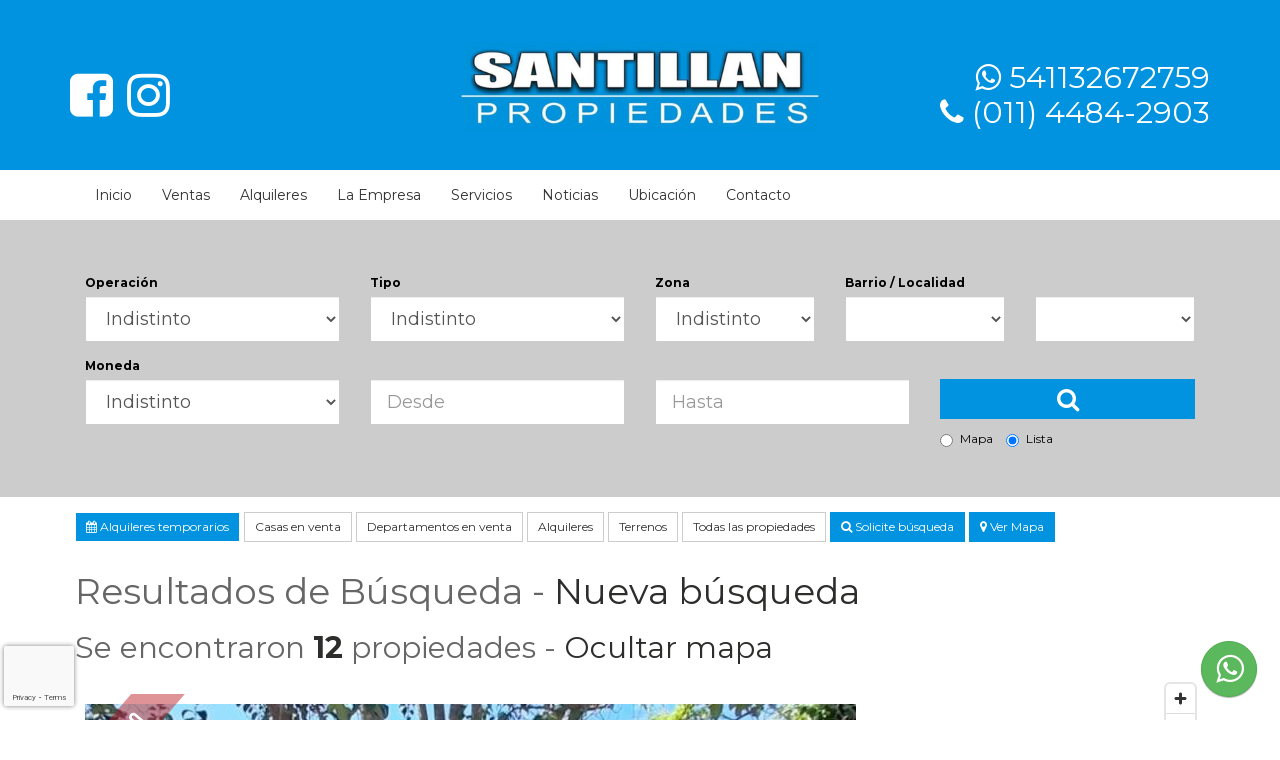

--- FILE ---
content_type: text/html; charset=UTF-8
request_url: https://www.santillanprop.com.ar/buscar/?type=4&operation=&zone1=&currency=&priceFrom=&priceTo=&page=0
body_size: 19112
content:

<script>
var zones = [
{desc: 'Buenos Aires', id: 2, zones:[{desc: 'General Pueyrredon', id: 189, zones:[{desc: 'Mar del Plata', id: 973}]},{desc: 'La Costa', id: 200, zones:[{desc: 'San Clemente del Tuyú', id: 10}]},{desc: 'La Matanza', id: 201, zones:[{desc: 'San Justo', id: 116},{desc: 'Laferrere', id: 120},{desc: 'Isidro Casanova', id: 121},{desc: 'La Tablada', id: 122},{desc: 'Lomas del Mirador', id: 123},{desc: 'Rafael Castillo', id: 124},{desc: 'Villa Luzuriaga', id: 129},{desc: 'Virrey del Pino', id: 130},{desc: 'Ramos Mejía', id: 1006}]},{desc: 'Morón', id: 222, zones:[{desc: 'Morón', id: 49},{desc: 'Haedo', id: 52}]},{desc: 'Pinamar', id: 233, zones:[{desc: 'Valeria del Mar', id: 1092}]},{desc: 'Tres De Febrero', id: 264, zones:[{desc: 'Ciudadela', id: 57}]}]},{desc: 'Entre Ríos', id: 8, zones:[{desc: 'Uruguay', id: 334, zones:[{desc: 'Concepción del Uruguay', id: 1970}]}]}];
</script>
<!DOCTYPE html>



<html>
<head>
	<meta property="og:image" content="https://www.santillanprop.com.ar/styles/customers/484/logo.svg" />
	<meta property="og:type" content="website" />
	<meta property="og:title" content="Contacto con SANTILLAN PROPIEDADES" />
	<meta property="og:description" content="" />
	<meta property="og:url" content="https://www.santillanprop.com.ar/buscar/?type=4&operation=&zone1=&currency=&priceFrom=&priceTo=&page=0" />
	<!-- mapbox 2020-07-17 -->
  <script src="https://api.mapbox.com/mapbox-gl-js/v1.10.1/mapbox-gl.js"></script>
  <link href="https://api.mapbox.com/mapbox-gl-js/v1.10.1/mapbox-gl.css" rel="stylesheet" />

<meta http-equiv="Content-Type" content="text/html; charset=iso-8859-1">

<meta name="robots" content="index, follow" />
<meta name="robots" content="NOODP" />

<meta name="copyright" content="Mapaprop 2026">
<meta name="author" content="Mapaprop.com">

<link rel="shortcut icon" href="/styles/customers/484/favicon.png" />

<!--2014-1-22-reforma para html5-->
<meta name="viewport" content="width=device-width, initial-scale=1.0">
<!-- <script src="//ajax.googleapis.com/ajax/libs/jquery/1.11.0/jquery.min.js"></script> -->
<script src="//ajax.googleapis.com/ajax/libs/jquery/1.12.4/jquery.min.js"></script>


<!-- jQuery (necessary for Bootstrap's JavaScript plugins) -->
<!--<script src="https://code.jquery.com/jquery.js"></script>-->


<meta name="dcterms.rightsHolder" content="Todos los derechos reservados - Mapaprop.com">
<meta name="dcterms.dateCopyrighted" content="2026">


<link rel="stylesheet" href="/scripts/font-awesome-4.7.0/css/font-awesome.min.css">

<!-- Magnific Popup core CSS file -->
<link rel="stylesheet" href="/scripts/magnific-popup/master/dist/magnific-popup.css">


<link rel="stylesheet" type="text/css" href="/scripts/slick/slick.css"/>
<!-- // Add the new slick-theme.css if you want the default styling -->
<link rel="stylesheet" type="text/css" href="/scripts/slick/slick-theme.css"/>


<link type="text/css" rel="stylesheet" href="/scripts/common-classes.css?v=1" />
<link type="text/css" rel="stylesheet" href="/styles/customers/484/style.css" />
<!-- to delete old captcha-->
<!-- <script type="text/javascript" src="/scripts/packed.js"></script> -->

<script>
 $(document).ready(init);
 function init() {2
 	$("#header-search-tt").click(showSearch);

 	setPlaceholder("priceFrom", "desde");
 	setPlaceholder("priceTo", "hasta");
 }
function setPlaceholder(id, text) {
	$("#"+ id).focus(function() {
		if ($(this).val() == text) {
			$(this).val("");
		}
	}).blur(function() {
		if ($(this).val() == "") {
			$(this).val(text);
		}
	});
}

function showSearch() {
	if ($("#header-ext").css("display") == "none") {
		$("#header-ext").show();
	} else {
		$('html, body').animate({ scrollTop: 0 }, 0);
	}
}
</script>
<style>
	/** mapbox 2020-07-17 **/
	@import url("../scripts/common-classes.css");
	/* #themap { height: 400px; width:100%; } */
	#map {
		height: 60%;
	}
	.mapboxgl-popup {
		max-width: 200px;
		font: 12px/20px 'Helvetica Neue', Arial, Helvetica, sans-serif;
	}
	.mapboxgl-canvas {
		height: 100% !important;
	}
	#marker {
		/* background-image: url('/styles/customers/484/icon-google-maps-32.png'); */
		background-size: cover;
		width: 32px;
		height: 48px;
		border-radius: 50%;
		cursor: pointer;
	}
</style>
<script>
var minLat, maxLat, minLng, maxLng;
var latLongs = [];
var markers = [];
var lats = [];
var longs = [];
var infowindows = [];
var map;

// $( document ).ready(function() {
//   createMapbox();
// });
//
// function createMapbox() {
// 	if (markers.length == 0) {
// 		$("#map").hide();
// 		$("#toggle-map").remove();
// 		return;
// 	} else {
// 		$("#map").height(400);
// 		$('<iframe>', {
// 			 src: '/mapa/map.php',
// 			 id:  'map',
// 			 frameborder: 0,
// 			 scrolling: 'no',
// 			 width: '100%',
// 			 height: '100%',
// 		 }).appendTo('#map');
//
// 		 var func = function() {
//  			$("#map").toggle("fast");
//  			$("#show-map").toggle();
//  			$("#hide-map").toggle();
//  		};
//  		$("#show-map").click(func);
//  		$("#hide-map").click(func);
// 	 }
// }

</script>

<title>Resultados de b&uacute;squeda en SANTILLAN PROPIEDADES</title>
<meta name="description" content="&eacute;sta es la p&aacute;gina de resultados de b&uacute;squeda" />

</head>

<body>

		<!-- header  -->
		<div id="menu-top">
			<script type="text/javascript">
function validateCodeSearch() {
	if ($("#codesearch").val() == "") {
		$("#codesearch").val("CODIGO!").css("color", "red");
		return false;
  }
  return true;
}
</script>


			<div class="container">	
				<div class="menu-top">	
				
					<!-- MENU ITEMS CONTAINER -->				
					<div class="menu-top-items" class="grid_10 alpha omega">
							<div class="bt"><a href="/" title="Inicio">Inicio</a></div>
						
							<div class="bt"><a href="/contacto" title="P&aacute;gina de contacto">Contacto</a></div>
						<div class="clear"></div>
					</div>
					<!-- END MENU ITEMS CONTAINER -->
					
					<!-- MENU CODE SEARCH-->
					<div class="menu-top-code">
								      
					      <form name="codesearch-form" action="/propiedad/" onsubmit="return validateCodeSearch();">
					        <div class="menu-top-code-div">
					          <input name="code" id="codesearch" class="menu-top-code-input" type="text" value="Ingrese c&oacute;digo" onfocus="if(this.value=='Ingrese c&oacute;digo')this.value='';"
onblur="if(this.value=='')this.value='Ingrese c&oacute;digo';" tabindex="1" />
					          <input class="menu-top-code-bt" type="submit" value="" tabindex="2">
					        </div>
					      </form>

					</div>
					
					
				</div>
				<div class="clear"></div>


			</div>
			<div class="clear"></div>
		</div>


		<div id="header">
			
			<div class="container">
				<div class="header">
					<style>
											.grecaptcha-badge { 
												visibility: visible;
												width: 70px !important;
												overflow: hidden !important;
												transition: all 0.3s ease !important;
												left: 4px !important;
												.grecaptcha-badge:hover {
													width: 256px !important;
												  }
											}
											</style>			
					<script src="https://www.google.com/recaptcha/api.js?render=6LfoFxAjAAAAAAbg5vAU2OCQQym3dcVsDk-3DyIe"></script>
					<div class="header-1">
						
<!--top bar-->
<!--  <div class="col-lg-12 col-md-12 col-sm-12 col-xs-12">

</div>-->
<!-- branch ZONE -->
<div class="col-lg-4 col-md-4 col-sm-12 col-xs-12 hidden-print top30 hidden-xs hidden-sm">
  <div class="top30">
    <a class="pright10 white" style="font-size:50px;" href="https://www.facebook.com/" target="_blank"><i class="fa fa-facebook-square"></i></a>
     <a class="pright20 white" style="font-size:50px;" href="https://www.instagram.com/" target="_blank"><i class="fa fa-instagram"> </i> </a>
  </div>
</div>
<!-- END LOGO ZONE -->


  <!-- branch ZONE -->
  <div class="col-lg-4 col-md-4 col-sm-12 col-xs-12 hidden-print top10">
    <div class="branch top30 bottom20">
      <a href="/" class=""><img class="img-responsive" src="/styles/customers/484/logo.svg" title="SANTILLAN PROPIEDADES" alt="SANTILLAN PROPIEDADES"/></a>
    </div>
  </div>
  <!-- END LOGO ZONE -->

  <!-- main header -->
  <div class="col-lg-4 col-md-4  hidden-xs hidden-sm hidden-print  text-right top30">
    <p class="phone top30 pleft30">
      <i class="fa fa-whatsapp white"></i> <a class="white" href="/contacto">541132672759</a><br />
      <i class="fa fa-phone white"></i> <a class="white" href="/contacto">(011)  4484-2903</a>

      <p>
        <br />
        <!--Entre Ríos 3502,  San Justo, La Matanza, Buenos Aires, Argentina. </p>-->
    </p>




</div>
					</div>

					<!-- LOGO ZONE -->
					<div class="header-logo">
						<div id="logo">
							<a href="/"><img src="/styles/customers/484/logo.svg" title="SANTILLAN PROPIEDADES" alt="SANTILLAN PROPIEDADES"/></a>
						</div>
					</div>
					<!-- END LOGO ZONE -->

					<div class="header-2">
											</div>


					<div class="header-3">
											</div>



					<!-- HEADER ADDRESS ZONE -->
					<div class="header-enterprise">
						<div class="header-enterprice-name">SANTILLAN PROPIEDADES</div>
						<div class="clear"></div>
						<div class="header-enterprice-phone">(011)  4484-2903</div>
						<div class="clear"></div>
						<div class='header-enterprice-mobile'>Móvil: 541132672759</div>						<div class="clear"></div>
						<div class="header-enterprice-address">Entre Ríos 3502</div>
						<div class="clear"></div>
						<div class="header-enterprice-location">San Justo, La Matanza, Buenos Aires, Argentina. CP 1754</div>
						<div class="clear"></div>
					</div>

					<!-- sucursales -->
										<!-- end sucursales -->


					<!-- END HEADER ADDRESS ZONE -->


					<div class="header-4">
											</div>


					<div class="header-5">
											</div>

					<!--
					<div class="">
						<div id="header-search-tt"><a href="#" title="buscador de propiedades"><h1 class="none">Buscador de propiedades</h1></a></div>
					</div>
					 -->



				</div>


			</div>
		</div>
		<!-- FIN header -->

		<!-- menu -->
		<div id="menu">
			<script type="text/javascript">
function validateCodeSearch() {
	if ($("#codesearch").val() == "") {
		$("#codesearch").val("CODIGO!").css("color", "red");
		return false;
  }
  return true;
}
</script>

			<div class="container">
				<div class="menu">

					<!-- MENU ITEMS CONTAINER -->
					<div class="menu-items" class="grid_10 alpha omega">
							<div class="bt"><a href="/" title="Inicio">Inicio</a></div>

<!-- INCLUDE ITEM MENU PERSONALIZADO BEFORE ITEM -->
<!-- END INCLUDE ITEM MENU PERSONALIZADO BEFORE ITEM-->

<div class='bt'><a href='/pagina/la-empresa'>La Empresa</a></div><div class='bt'><a href='/pagina/nuestro-servicios'>Servicios</a></div><div class='bt'><a href='/pagina/notas-de-interes'>Noticias</a></div><div class='bt'><a href='/pagina/ubicacion'>Ubicación</a></div>
<!-- INCLUDE ITEM MENU PERSONALIZADO AFTER ITEM -->
<!-- END INCLUDE ITEM MENU PERSONALIZADO AFTER ITEM-->

							<div class="bt bt-contacto"><a href="/contacto" title="Página de contacto">Contacto</a></div>
						<div class="clear"></div>
					</div>
					<!-- END MENU ITEMS CONTAINER -->

					<!-- MENU SEARCH DEPLOY-->
					<div class="menu-deploy">

						<div class="">
							<div id="header-search-tt"><a href="#" title="buscador de propiedades"><h1 class="none">Buscador de propiedades</h1></a></div>
						</div>

					</div>



					<!-- MENU CODE SEARCH-->
					<div class="menu-code">

					      <form name="codesearch-form" action="/propiedad/" onsubmit="return validateCodeSearch();">
					        <div class="menu-code-div">
					          <input name="code" id="codesearch" class="menu-code-input" type="text" value="Ingrese c&oacute;digo" onfocus="if(this.value=='Ingrese c&oacute;digo')this.value='';"
onblur="if(this.value=='')this.value='Ingrese c&oacute;digo';" tabindex="1"/>
					          <input class="menu-code-bt" type="submit" value="" tabindex="2">
					        </div>
					      </form>

					</div>




				</div>
				<div class="clear"></div>


			</div>
		</div>
		<!-- END menu -->

		<!-- menu Bootstrap 2014-1-22-->
		<script type="text/javascript">
function validateCodeSearch() {
	if ($("#codesearch").val() == "") {
		$("#codesearch").val("CODIGO!").css("color", "red");
		return false;
  }
  return true;
}
</script>



<div id="menu-responsive">
<div class="container pleft10 pright10">
    <nav class="navbar navbar-inverse" role="navigation">
        <!-- Brand and toggle get grouped for better mobile display -->
        <div class="navbar-header">
            <button type="button" class="navbar-toggle pull-left btn-info left10" onclick="location.href='tel:(011)  4484-2903'" >
                <i class="fa fa-phone fa-lg"></i> Click para llamar ahora
            </button>

            <button type="button" class="navbar-toggle btn-info2 p9" data-toggle="collapse" data-target="#bs-example-navbar-collapse-1">
                <i class="fa fa-bars fa-lg"></i>
            </button>
        </div>

        <!-- Collect the nav links, forms, and other content for toggling -->
        <div class="collapse navbar-collapse" id="bs-example-navbar-collapse-1">

            <!--first list-->
            <ul class="nav navbar-nav">
                <li class=""><a href="/">Inicio</a></li>
                <!-- <li class="hidden-sm"><a href="/buscar/?type=&operation&page=0">Propiedades</a></li> -->
                <li><a href="/buscar/?type=&operation=1&page=0">Ventas</a></li>
                <li><a href="/buscar/?type=&operation=2&page=0">Alquileres</a></li>
                <!-- <li><a href="/mapa/?&view=map">Mapa</a></li> -->
                <li class=''><a href='/pagina/la-empresa'>La Empresa</a></li><li class=''><a href='/pagina/nuestro-servicios'>Servicios</a></li><li class=''><a href='/pagina/notas-de-interes'>Noticias</a></li><li class=''><a href='/pagina/ubicacion'>Ubicación</a></li>
								<li><a href="/contacto">Contacto</a></li>
                <!--custom options whenever-->
                <!--<li><a href="#">Venta</a></li>-->
                <!--
                <li class="dropdown">
                    <a href="#" class="dropdown-toggle" data-toggle="dropdown">Dropdown <b class="caret"></b></a>
                    <ul class="dropdown-menu">
                        <li><a href="#">Action</a></li>
                        <li><a href="#">Another action</a></li>
                        <li><a href="#">Something else here</a></li>
                        <li class="divider"></li>
                        <li><a href="#">Separated link</a></li>
                        <li class="divider"></li>
                        <li><a href="#">One more separated link</a></li>
                    </ul>
                </li>
                -->




            </ul>
						            <!--END first list
												<div class="text-right ptop10 hidden-sm hidden-xs" style="font-size:18px;">

														<a class="" href="http://www.facebook.com/GabrielBagnatoBR" target="_blank"><i class="fa fa-facebook-square fa-lg ptop5"></i></a>
														<a class="" href="http://www.instagram.com/gabriel.bagnato" target="_blank"><i class="fa fa-instagram fa-lg ptop5"></i></a>

												</div>
-->
            <!--form option
            <form class="navbar-form navbar-left" role="search">
                <div class="form-group">
                    <input type="text" class="form-control" placeholder="Search">
                </div>
                <button type="submit" class="btn btn-default">Submit</button>
            </form>
            -->


          <!--  <form class="navbar-form navbar-right" name="codesearch-form" action="/propiedad/" role="form" onsubmit="return validateCodeSearch();">
                <div class="form-group col-xs-8">
                    <label class="visible-xs">B&uacute;squeda por C&oacute;digo</label>
                    <input type="text" name="code" id="codesearch" class="form-control" placeholder="Ingrese C&oacute;digo">
                </div>
                <label class="visible-xs">&nbsp;</label>
                <button type="submit" class="btn btn-info2 col-xs-3 p9" ><i class="fa fa-search"></i></button>
								<div class="clearfix"></div>
            </form>-->


        </div>
        <!-- /.navbar-collapse -->

    </nav>
</div>

<!--end container-->

</div>
		<!-- END menu bootstrap -->

		<!-- header-ext  -->
		<div id="header-ext">
			<div class="container">



<!--Clon search-v-home #6383 -->


  <!--well starting-->
  <div class="row top10 pbottom30 ptop20 hidden-print">

    <div class="searcher-float">

      <!--horizontal search - 3 // 2014-01-13-OPTIMIZED -->
      <form action="/buscar/" onsubmit="return fillsearch();">
        <!--well starting-->
        <div class="col-md-12 top10">
          <!-- <h4 class="">Buscador de Propiedades <small>Elija la zona para comenzar</small></h4> -->

          <div class="row">


            <div class="col-md-12"><!--this column must show over operation type-->
              <!--tipo y operacion-->
              <div class="col-md-3 col-xs-6 form-group">
                <label class="control-label small ">Operaci&oacute;n</label>
                <select name="operation" class="form-control input-lg" id="operation" tabindex="">
                  <option value="" selected="selected">Indistinto</option>
                  <option value="1">Venta</option>
                  <option value="2">Alquiler</option>
                  <option value="3">Alquiler temporario</option>
                  <option value="4">Permuta</option>
                </select>
              </div>

              <div class="col-md-3 col-xs-6 form-group">
                <label class="control-label small ">Tipo</label>
                <select name="type" class="form-control input-lg" tabindex="">
                  <option value="" selected="selected">Indistinto</option>
                  <option value="9">Local comercial</option><option value="2">Casa</option><option value="4">Terreno</option><option value="8">Galpón</option><option value="11">Duplex</option><option value="10">PH</option><option value="1">Departamento</option>                </select>

              </div>
              <!--tipo y operacion-->

              <!--zonas-->
              <!--Zone 1-->
              <div class="col-md-2 col-xs-4 form-group">
                <label class="control-label small ">Zona</label>
                <select name="zone1" id="zone1" class="form-control input-lg" tabindex="">
                  <option value="" selected="selected">Indistinto</option>
                </select>
              </div>
              <!--END Zone 1-->

              <!--Zone 2-->
              <div class="col-md-2 col-xs-4 form-group">
                <label class="control-label small">Barrio / Localidad</label>
                <select name="zone2" id="zone2" class="form-control input-lg" tabindex="">
                </select>
              </div>
              <!--END Zone 2-->

              <!--Zone 3-->
              <div class="col-md-2 col-xs-4 form-group">
                <label class="control-label small">&nbsp;</label>
                <select name="zone3" id="zone3" class="form-control input-lg" tabindex="">
                </select>
              </div>
              <!--END Zone 3-->
              <!--END zonas-->

            </div>

            <div class="col-md-12">

              <!--price search line-->
              <div class="col-md-3 col-xs-4 form-group">
                <label class="control-label small ">Moneda</label>
                <select name="currency" id="currency" class="form-control input-lg" tabindex="">
                  <option value="">Indistinto</option>
                  <option value="ARS">ARS Pesos</option><option value="USD">USD D&oacute;lares</option>                </select>
              </div>

              <div class="col-md-3 col-xs-4 form-group">
                <label class="control-label small">&nbsp;</label>
                <input name="priceFrom" id="priceFrom" class="form-control input-lg" placeholder="Desde" type="text" tabindex="">
              </div>

              <div class="col-md-3 col-xs-4 form-group">
                <label class="control-label small">&nbsp;</label>
                <input name="priceTo" id="priceTo" class="form-control input-lg" placeholder="Hasta" type="text" tabindex="">
              </div>
              <!--END price search line-->


              <div class="col-md-3 col-xs-12 form-group ">
                <label class="control-label small">&nbsp;</label>
                <button id="searchlink" class="btn btn-lg btn-info2 btn-block" type="submit"><i class="fa fa-search fa-lg"></i></button>
                <input type="hidden" name="page" value="0">
                <!--view map o list-->
                <div class="form-group bottom5 top10">
                  <small>
                    <label class="radio-inline black" for="view-map">
                      <input type="radio" name="view" value="map" id="view-map" />Mapa
                    </label>
                    <label class="radio-inline black" for="view-list">
                      <input type="radio" name="view" value="list" id="view-list" checked="checked" />Lista
                    </label>
                  </small>
                </div>
              </div>

            </div>

          </div>
          <!--end row-->

        </div>
        <!--well ending-->
      </form>
      <!--horizontal search - 3  -->

    <div class="clearfix"></div>
    </div>

  </div>
  <!--well ending-->


<!--SCRIPT 3 after script2 temporary search-->

<link rel="stylesheet" media="screen" type="text/css" href="/scripts/datepicker/css/datepicker.css" />
<script type="text/javascript" src="/scripts/datepicker/js/datepicker.js"></script>

<script>
$(document).ready(startTemporalCalendars);

function startTemporalCalendars() {
  $('#date-from').DatePicker({
    format: 'd-m-Y',
  	date: '19-01-2026',
  	current: '19-01-2026',
  	starts: 1,
  	position: 'r',
  	onBeforeShow: function(){
    	if ($('#date-from').val() != "") {
  			$('#date-from').DatePickerSetDate($('#date-from').val(), true);
    	}
  	},
  	onChange: function(formated, dates){
  		$('#date-from').val(formated);
  		$('#date-from').DatePickerHide();
  	},
		locale: {
			days: ["Domingo", "Lunes", "Martes", "Miercoles", "Jueves", "Viernes", "Sabado", "Domingo"],
			daysShort: ["Dom", "Lun", "Mar", "Mie", "Jue", "Vie", "Sab", "Dom"],
			daysMin: ["Do", "Lu", "Ma", "Mi", "Ju", "Vi", "Sa", "Do"],
			months: ["Enero", "Febrero", "Marzo", "Abril", "Mayo", "Junio", "Julio", "Agosto", "Septiembre", "Octubre", "Noviembre", "Diciembre"],
			monthsShort: ["Ene", "Feb", "Mar", "Abr", "May", "Jun", "Jul", "Ago", "Sep", "Oct", "Nov", "Dic"],
			weekMin: ''
		}
  });
  $('#date-to').DatePicker({
    format: 'd-m-Y',
  	date: '19-01-2026',
  	current: '19-01-2026',
  	starts: 1,
  	position: 'r',
  	onBeforeShow: function(){
    	if ($('#date-to').val() != "") {
  			$('#date-to').DatePickerSetDate($('#date-to').val(), true);
    	}
  	},
  	onChange: function(formated, dates){
  		$('#date-to').val(formated);
  		$('#date-to').DatePickerHide();
  	},
		locale: {
			days: ["Domingo", "Lunes", "Martes", "Miercoles", "Jueves", "Viernes", "Sabado", "Domingo"],
			daysShort: ["Dom", "Lun", "Mar", "Mie", "Jue", "Vie", "Sab", "Dom"],
			daysMin: ["Do", "Lu", "Ma", "Mi", "Ju", "Vi", "Sa", "Do"],
			months: ["Enero", "Febrero", "Marzo", "Abril", "Mayo", "Junio", "Julio", "Agosto", "Septiembre", "Octubre", "Noviembre", "Diciembre"],
			monthsShort: ["Ene", "Feb", "Mar", "Abr", "May", "Jun", "Jul", "Ago", "Sep", "Oct", "Nov", "Dic"],
			weekMin: ''
		}
  });
}
</script>



	<div class="super-searcher">
		<div class="searcher-titulo">
			&nbsp;
			<h1>Buscador de propiedades</h1>
		</div>
		<form action="/buscar/" onsubmit="return fillsearch();">

			<div class="searcher-types">

				<label class="searcher-label">Tipo <select name="type" class="searcher-combo" tabindex="3">
						<option value="" selected="selected">Indistinto</option>
						<option value="9">Local comercial</option><option value="2">Casa</option><option value="4">Terreno</option><option value="8">Galpón</option><option value="11">Duplex</option><option value="10">PH</option><option value="1">Departamento</option>				</select>
				</label>

				<div class="clear"></div>

				<div class="super-search-div">
					<label class="searcher-label">Operaci&oacute;n <select name="operation" class="searcher-combo" id="operation" class="form2" tabindex="4">
							<option value="" selected="selected">Indistinto</option>
							<option value="1">Venta</option>
							<option value="2">Alquiler</option>
							<option value="3">Alquiler temporario</option>
					</select>
					</label>
				</div>

				<div class="clear"></div>

				<div class="super-search-div bedrooms-div">
					<label class="searcher-label">Dormitorios
					<select id="bedrooms" name="bedrooms" class="searcher-combo" class="form2" tabindex="4">
						<option value="">Indistinto</option>
						<option value="1">1</option>
						<option value="2">2</option>
						<option value="3">3</option>
						<option value="4">4+</option>
					</select>
					</label>
				</div>

			</div>



			<div class="searcher-zones">
				<label class="searcher-label">Zona <select name="zone1" id="zone1" class="searcher-combo" tabindex="5">
						<option value="" selected="selected">Indistinto</option>
				</select>
				</label>

				<div class="clear"></div>

				<div class="super-search-div">
					<label class="formdiv"> <select name="zone2" id="zone2" class="searcher-combo" tabindex="6">
					</select>
					</label>
				</div>

				<div class="clear"></div>

				<div class="super-search-div">
					<label class="formdiv"> <select name="zone3" id="zone3" class="searcher-combo" tabindex="7">
					</select>
					</label>
				</div>
			</div>

			<div class="searcher-prices">
				<label class="searcher-label">Precio <select name="currency" id="currency" class="searcher-combo-currency" tabindex="8">
						<option value="">Indistinto</option>
								<option value="ARS">ARS Pesos</option><option value="USD">USD D&oacute;lares</option>				</select>
				</label>

				<div class="clear"></div>

				<div class="super-search-div">
					<span class="searcher-label"> <input name="priceFrom" id="priceFrom" class="searcher-price-input" value="desde" type="text" maxlength="9" tabindex="9">
					</span>
				</div>
				<div class="super-search-div">
					<span class="searcher-label"> <input name="priceTo" id="priceTo" class="searcher-price-input" value="hasta" type="text" maxlength="9" tabindex="10">
					</span>
				</div>
			</div>

			<div class="searcher-view">
				<div class="searcher-view-title">Ver resultados en</div>
				<div class="searcher-view-options">
					<input type="radio" name="view" value="map" id="view-map"><label for="view-map">Mapa</label>
					<input type="radio" name="view" value="list" id="view-list" checked="checked"><label for="view-list">Lista</label>
				</div>
			</div>
			<div class="searcher-button">
				<input id="searchlink" class="searcher-bt" type="submit" value="" tabindex="11">
			</div>


			<input type="hidden" name="page" value="0">
		</form>

		<!-- MENU CODE SEARCH-->
		<div class="super-searcher-code">

			<form name="codesearch-form" action="/propiedad/" onsubmit="return validateCodeSearch();">
				<div class="menu-code-div">
					<input name="code" id="codesearch" class="menu-code-input" type="text" value="Ingrese c&oacute;digo" onfocus="if(this.value=='Ingrese c&oacute;digo')this.value='';"
						onblur="if(this.value=='')this.value='Ingrese c&oacute;digo';" tabindex="1" /> <input class="menu-code-bt" type="submit" value="" tabindex="2">
				</div>
			</form>

		</div>

	</div>




</div>

<script type="text/javascript">

var zone1 = $("#zone1");
$.each(zones, function() {
  var option = $("<option value='"+this.id+"'>"+this.desc+"</option>");
  option.data("zone", this);
  zone1.append(option);
});
$("#zone1").change(showZone2);
$("#zone2").change(showZone3);

function showZone2() {
  $("#zone3").html("");
  $("#zone2").html("");
	var zone = $("#zone1").val();
	if (zone != "") {
	  var any = $("<option value=''>Indistinto</option>");
	  $("#zone2").append(any);
		var zone2 = $("option[value="+zone+"]", $("#zone1")).data("zone");
		$.each(zone2.zones, function() {
		  var option = $("<option value='"+this.id+"'>"+this.desc+"</option>");
		  option.data("zone", this);
		  $("#zone2").append(option);
		});
	}
}

function showZone3() {
  $("#zone3").html("");
	var zone = $("#zone2").val();
	if (zone != "") {
	  var any = $("<option value=''>Indistinto</option>");
	  $("#zone3").append(any);

		var zone2 = $("option[value="+zone+"]", $("#zone2")).data("zone");
		$.each(zone2.zones, function() {
		  var option = $("<option value='"+this.id+"'>"+this.desc+"</option>");
		  option.data("zone", this);
		  $("#zone3").append(option);
		});
	}
}

function fillsearch() {
	if ($("#priceFrom").val() == "desde") {
		$("#priceFrom").val("");
	}
	if ($("#priceTo").val() == "hasta") {
		$("#priceTo").val("");
	}
	if ($("#zone2") == null) {
	  $("<option>", {val: "", html: ""}).appendTo($("#zone2"));
	}
	if ($("#zone3") == null) {
	  $("<option>", {val: "", html: ""}).appendTo($("#zone3"));
	}
	return true;
}

function validateCodeSearch() {
	if ($("#codesearch").val() == "") {
		$("#codesearch").val("CODIGO!").css("color", "red");
		return false;
  }
  return true;
}
</script>

<div class="clear"></div>

<!-- searcher-ext.PHP -->

    <!--searcher-ext-->
	<div class="searcher-ext">
        <div class="container">
            <ul class="list-inline top10 pleft10 pright10">
				<li>
                    <a class="btn btn-info btn-sm" href="/buscar/?operation=3&page=0"><i class="fa fa-calendar"></i> Alquileres temporarios</a>
                </li>
                <li>
                    <a class="btn btn-default btn-sm" href="/buscar/?type=2&operation=1&zone1=&currency=&priceFrom=&priceTo=&page=0">Casas en venta</a>
                </li>
                <li>
                    <a class="btn btn-default btn-sm" href="/buscar/?type=1&operation=1&zone1=&currency=&priceFrom=&priceTo=&page=0">Departamentos en venta</a>
                </li>
                <li>
                    <a class="btn btn-default btn-sm" href="/buscar/?type=&operation=2&zone1=&currency=&priceFrom=&priceTo=&page=0">Alquileres</a>
                </li>
                <li>
                    <a class="btn btn-default btn-sm" href="/buscar/?type=4&operation=&zone1=&currency=&priceFrom=&priceTo=&page=0">Terrenos</a>
                </li>
                <li>
                    <a class="btn btn-default btn-sm" href="/buscar/?type=&operation=&zone1=&currency=&priceFrom=&priceTo=&page=0">Todas las propiedades</a>
                </li>
                <li>
                    <a class="btn btn-info2 btn-sm" href="/contacto"><i class="fa fa-search"></i> Solicite b&uacute;squeda</a>
                </li>
                <li>
                    <a class="btn btn-info2 btn-sm" href="/mapa/?type=&operation=&bedrooms=&zone1=&currency=&priceFrom=&priceTo=&view=map&page=0"><i class="fa fa-map-marker"></i> Ver Mapa</a>
                </li>
            </ul>

            <div class="clearfix"></div>
        </div>
	</div>
    <!--END searcher-ext-->
<!-- END searcher-ext.PHP -->
		  <div class="clear"></div>
		</div>
		<!-- END header-ext  -->

		<!-- customer include -->
				<!-- customer include -->


  		<!-- mainbody SEARCH-->
  		<div id="mainbody">
	    	<div class="container">


								<!-- SEARCHPAGE-->
				<div class="searchpage">

											<h1>Resultados de B&uacute;squeda - <a href="javascript:showSearch();">Nueva b&uacute;squeda</a></h1>
						<h2>Se encontraron <span class="bold">12</span> propiedades - <a id="hide-map" href="#toggle">Ocultar mapa</a><a id="show-map" class="none" href="#toggle">Mostrar mapa</a></h2>

						<div id="map" class="searcher-map"></div>
											<!--
					<div class="clear"></div>
					 -->

					           <map>
					           			<!-- <div id="map"></div> -->

					           			<!--SEARCH RESULTS-->
					           	      
					           	  					           	  <script type="text/javascript">
					           	  var title = "Venta de Terreno en Virrey del Pino, La Matanza, Buenos Aires, Argentina, ";
					           	  markers[markers.length] = {
					           	  lat: -34.8265765,
					           	  lng: -58.6541532,
					           	  title: "Venta de Terreno en Virrey del Pino, La Matanza, Buenos Aires, Argentina, ",
					           	  image: "https://images.mapaprop.app/photos/484/256526/2870708t.jpg",
					           	  link: "/propiedad/venta-de-terreno-en-virrey-del-pino-la-matanza-buenos-aires-484-256526",
					           	  code: "484-484-990"
					           	  };
					           	  lats.push(-34.8265765);
					           	  longs.push(-58.6541532);
					           	  // console.log(markers);
					           	  </script>
					           	  
					           	  					           	  <script type="text/javascript">
					           	  var title = "Venta de Terreno en Concepción del Uruguay, Uruguay, Entre Ríos, Argentina, ";
					           	  markers[markers.length] = {
					           	  lat: -32.46082955144981,
					           	  lng: -58.274393417790975,
					           	  title: "Venta de Terreno en Concepción del Uruguay, Uruguay, Entre Ríos, Argentina, ",
					           	  image: "https://images.mapaprop.app/photos/484/2598798/2949355t.jpg",
					           	  link: "/propiedad/venta-de-terreno-en-concepcion-del-uruguay-uruguay-entre-rios-484-2598798",
					           	  code: "484-484-1021"
					           	  };
					           	  lats.push(-32.46082955144981);
					           	  longs.push(-58.274393417790975);
					           	  // console.log(markers);
					           	  </script>
					           	  
					           	  					           	  <script type="text/javascript">
					           	  var title = "Venta de Terreno en Virrey del Pino, La Matanza, Buenos Aires, Argentina, ";
					           	  markers[markers.length] = {
					           	  lat: -34.89749994242893,
					           	  lng: -58.69109648832903,
					           	  title: "Venta de Terreno en Virrey del Pino, La Matanza, Buenos Aires, Argentina, ",
					           	  image: "https://images.mapaprop.app/photos/484/259127/2947015t.jpg",
					           	  link: "/propiedad/venta-de-terreno-en-virrey-del-pino-la-matanza-buenos-aires-484-259127",
					           	  code: "484-484-1009"
					           	  };
					           	  lats.push(-34.89749994242893);
					           	  longs.push(-58.69109648832903);
					           	  // console.log(markers);
					           	  </script>
					           	  
					           	  					           	  <script type="text/javascript">
					           	  var title = "Venta de Terreno en Virrey del Pino, La Matanza, Buenos Aires, Argentina, ";
					           	  markers[markers.length] = {
					           	  lat: -34.89780352869952,
					           	  lng: -58.691400142044074,
					           	  title: "Venta de Terreno en Virrey del Pino, La Matanza, Buenos Aires, Argentina, ",
					           	  image: "https://images.mapaprop.app/photos/484/259126/2914923t.jpg",
					           	  link: "/propiedad/venta-de-terreno-en-virrey-del-pino-la-matanza-buenos-aires-484-259126",
					           	  code: "484-484-1008"
					           	  };
					           	  lats.push(-34.89780352869952);
					           	  longs.push(-58.691400142044074);
					           	  // console.log(markers);
					           	  </script>
					           	  
					           	  					           	  <script type="text/javascript">
					           	  var title = "Venta de Terreno en Ramos Mejía, La Matanza, Buenos Aires, Argentina, ";
					           	  markers[markers.length] = {
					           	  lat: -34.65721914459723,
					           	  lng: -58.56703536726331,
					           	  title: "Venta de Terreno en Ramos Mejía, La Matanza, Buenos Aires, Argentina, ",
					           	  image: "https://images.mapaprop.app/photos/484/218732/2318172t.jpg",
					           	  link: "/propiedad/venta-de-terreno-en-ramos-mejia-la-matanza-buenos-aires-484-218732",
					           	  code: "484-484-825"
					           	  };
					           	  lats.push(-34.65721914459723);
					           	  longs.push(-58.56703536726331);
					           	  // console.log(markers);
					           	  </script>
					           	  
					           	  					           	  <script type="text/javascript">
					           	  var title = "Venta de Terreno en San Justo, La Matanza, Buenos Aires, Argentina, ";
					           	  markers[markers.length] = {
					           	  lat: -34.682249,
					           	  lng: -58.5567965,
					           	  title: "Venta de Terreno en San Justo, La Matanza, Buenos Aires, Argentina, ",
					           	  image: "https://images.mapaprop.app/photos/484/216109/2280096t.jpg",
					           	  link: "/propiedad/venta-de-terreno-en-san-justo-la-matanza-buenos-aires-484-216109",
					           	  code: "484-484-812"
					           	  };
					           	  lats.push(-34.682249);
					           	  longs.push(-58.5567965);
					           	  // console.log(markers);
					           	  </script>
					           	  
					           	  					           	  <script type="text/javascript">
					           	  var title = "Venta de Terreno en San Justo, La Matanza, Buenos Aires, Argentina, ";
					           	  markers[markers.length] = {
					           	  lat: -34.68272807027952,
					           	  lng: -58.556261827233925,
					           	  title: "Venta de Terreno en San Justo, La Matanza, Buenos Aires, Argentina, ",
					           	  image: "https://images.mapaprop.app/photos/484/139708/1664045t.jpg",
					           	  link: "/propiedad/venta-de-terreno-en-san-justo-la-matanza-buenos-aires-484-139708",
					           	  code: "484-484-532"
					           	  };
					           	  lats.push(-34.68272807027952);
					           	  longs.push(-58.556261827233925);
					           	  // console.log(markers);
					           	  </script>
					           	  
					           	  					           	  <script type="text/javascript">
					           	  var title = "Venta de Terreno en San Clemente del Tuyú, La Costa, Buenos Aires, Argentina, ";
					           	  markers[markers.length] = {
					           	  lat: -36.37169547196651,
					           	  lng: -56.717059057672145,
					           	  title: "Venta de Terreno en San Clemente del Tuyú, La Costa, Buenos Aires, Argentina, ",
					           	  image: "https://images.mapaprop.app/photos/484/223192/2385863t.jpg",
					           	  link: "/propiedad/venta-de-terreno-en-san-clemente-del-tuyu-la-costa-buenos-aires-484-223192",
					           	  code: "484-484-846"
					           	  };
					           	  lats.push(-36.37169547196651);
					           	  longs.push(-56.717059057672145);
					           	  // console.log(markers);
					           	  </script>
					           	  
					           	  					           	  <script type="text/javascript">
					           	  var title = "Permuta de Terreno en San Justo, La Matanza, Buenos Aires, Argentina, ";
					           	  markers[markers.length] = {
					           	  lat: -34.682249,
					           	  lng: -58.5567965,
					           	  title: "Permuta de Terreno en San Justo, La Matanza, Buenos Aires, Argentina, ",
					           	  image: "https://images.mapaprop.app/photos/484/223188/2385782t.jpg",
					           	  link: "/propiedad/permuta-de-terreno-en-san-justo-la-matanza-buenos-aires-484-223188",
					           	  code: "484-484-843"
					           	  };
					           	  lats.push(-34.682249);
					           	  longs.push(-58.5567965);
					           	  // console.log(markers);
					           	  </script>
					           	  
					           	  					           	  <script type="text/javascript">
					           	  var title = "Venta de Terreno en Virrey del Pino, La Matanza, Buenos Aires, Argentina, ";
					           	  markers[markers.length] = {
					           	  lat: -34.8965005,
					           	  lng: -58.68873409999998,
					           	  title: "Venta de Terreno en Virrey del Pino, La Matanza, Buenos Aires, Argentina, ",
					           	  image: "https://images.mapaprop.app/photos/484/187433/2600794t.jpg",
					           	  link: "/propiedad/venta-de-terreno-en-virrey-del-pino-la-matanza-buenos-aires-484-187433",
					           	  code: "484-484-723"
					           	  };
					           	  lats.push(-34.8965005);
					           	  longs.push(-58.68873409999998);
					           	  // console.log(markers);
					           	  </script>
					           	  
					           	  					           	  <script type="text/javascript">
					           	  var title = "Venta de Terreno en Isidro Casanova, La Matanza, Buenos Aires, Argentina, ";
					           	  markers[markers.length] = {
					           	  lat: -34.7149733,
					           	  lng: -58.57994569999999,
					           	  title: "Venta de Terreno en Isidro Casanova, La Matanza, Buenos Aires, Argentina, ",
					           	  image: "https://images.mapaprop.app/photos/484/229492/2483844t.jpg",
					           	  link: "/propiedad/venta-de-terreno-en-isidro-casanova-la-matanza-buenos-aires-484-229492",
					           	  code: "484-484-878"
					           	  };
					           	  lats.push(-34.7149733);
					           	  longs.push(-58.57994569999999);
					           	  // console.log(markers);
					           	  </script>
					           	  
					           	  					           	  <script type="text/javascript">
					           	  var title = "Venta de Terreno en Morón, Morón, Buenos Aires, Argentina, ";
					           	  markers[markers.length] = {
					           	  lat: -34.660906691052595,
					           	  lng: -58.60815046270443,
					           	  title: "Venta de Terreno en Morón, Morón, Buenos Aires, Argentina, ",
					           	  image: "https://images.mapaprop.app/photos/484/106484/901227t.jpg",
					           	  link: "/propiedad/venta-de-terreno-en-moron-moron-buenos-aires-484-106484",
					           	  code: "484-484-431"
					           	  };
					           	  lats.push(-34.660906691052595);
					           	  longs.push(-58.60815046270443);
					           	  // console.log(markers);
					           	  </script>
					           	  
					           			<script>
					           			  mapboxgl.accessToken = 'pk.eyJ1Ijoic2FudGlsbGFucHJvcGllZGFkZXMiLCJhIjoiY2ptOTdlcG51MGQyYTNwbjF5MzN1ZHlxaiJ9.mJDVhuRqA1mTsH_wI0Yc5Q';
					           			  var markers = window.parent.markers;
					           			  var latitude = markers[markers.length-1].lat;
					           			  var longitude = markers[markers.length-1].lng;

					           			 var map = new mapboxgl.Map({
					           			   container: 'map',
					           			   style: 'mapbox://styles/mapbox/streets-v10',
					           			   center: [longitude, latitude],
					           			   zoom: 9
					           			 });

					           			 // add features to map
					           			 map.addControl(new mapboxgl.NavigationControl());

					           			 // change style map2
					           			 // dooo

					           			// marker
					           			 markers.forEach(function(each) {
					           			   var propertyId = each.propertyId;
					           			   var popup = new mapboxgl.Popup({offset: 25})
					           			   .setHTML('<a href="'+each.link+'">'+each.title+'</a>');

					           			   var el = document.createElement('div');
					           			   el.id = 'marker';

					           			   var marker = new mapboxgl.Marker(el)
					           			   .setLngLat([each.lng, each.lat])
					           			   .setPopup(popup)
					           			   .addTo(map);
					           			  })

					           			  /**
					           			   * calculates the center of the NavigationControlStyle
					           			   */
					           			  function calculateCenter() {
					           			    $.each(lats, function() {
					           			  		if (!minLat) {
					           			  			minLat = this;
					           			  		} else if (this < minLat) {
					           			  			minLat = this;
					           			  		}
					           			  		if (!maxLat) {
					           			  			maxLat = this;
					           			  		} else if (this > maxLat) {
					           			  			maxLat = this;
					           			  		}
					           			    });
					           			    $.each(longs, function() {
					           			  		if (!minLng) {
					           			  			minLng = this;
					           			  		} else if (this < minLng) {
					           			  			minLng = this;
					           			  		}
					           			  		if (!maxLng) {
					           			  			maxLng = this;
					           			  		} else if (this > maxLng) {
					           			  			maxLng = this;
					           			  		}
					           			    });

					           			    var x = ((minLng - maxLng) / 2);
					           			    if (x < 0) x = -x;
					           			    x = minLng + x;
					           			    var y = ((minLat - maxLat) / 2)
					           			    if (y < 0) y = -y;
					           			    y = minLat + y;

					           			    return new [x,y];
					           			  }


					           			</script>

					           		</map>


					 						<!-- <div class="clear"></div> -->
					 						<!--END SEARCH RESULTS-->



					<!--SEARCH RESULTS-->
					<div class="searchpage-results">
						
															<script type="text/javascript">
								var title = "OPORTUNIDAD. LOTE EN VIRREY DEL PINO. EXCELENTE UBICACIÓN";
								markers[markers.length] = {
									lat: -34.8265765,
									lng: -58.6541532,
									title: "OPORTUNIDAD. LOTE EN VIRREY DEL PINO. EXCELENTE UBICACIÓN",
									image: "https://images.mapaprop.app/photos/484/256526/2870708t.jpg",
									link: "/propiedad/venta-de-terreno-en-virrey-del-pino-la-matanza-buenos-aires-484-256526",
									code: "484-484-990"
								};
								lats.push(-34.8265765);
								longs.push(-58.6541532);
								</script>
							
							<!--SEARCH ITEM--><!-- VER COMO ELIMINAR ESTE CODIGO DE IE 6 CUANDO SE PUEDA -->
							<div class="searchpage-item" id="256526" style="overflow:auto ">

								<!--IMAGEN DE PROPIEDAD-->
																	<div class="searchpage-item-status search-item-sold" style="overflow: auto"></div>
																	<div class="searchpage-item-operation-tag search-operation-1"><a href="/propiedad/venta-de-terreno-en-virrey-del-pino-la-matanza-buenos-aires-484-256526">Venta</a></div>
								<div>
									<a href="/propiedad/venta-de-terreno-en-virrey-del-pino-la-matanza-buenos-aires-484-256526">
										<img class="searchpage-item-image" src="https://images.mapaprop.app/photos/484/256526/2870708t.jpg" />
									</a>
								</div>
								<!--CONTENIDO DE PROPIEDAD-->
								<div class="data">
									<div class="title"><a href="/propiedad/venta-de-terreno-en-virrey-del-pino-la-matanza-buenos-aires-484-256526">OPORTUNIDAD. LOTE EN VIRREY DEL PINO. EXCELENTE UBICACIÓN</a></div>
									<div class="description"><span>C&oacute;d. 484-990</span> | <strong>Miraflores 4812</strong> (CP 1763) |   NUEVO VALOR. Hermoso lote de 10 x 30 mts. con construcción múltiplesdestinos. A una cuadra del asfalto y a u...</div>
									<div class="price">Consultar precio</div>
								</div>
								<div class="clear"></div>


							</div>
							<!--END SEARCH ITEM-->
							
															<script type="text/javascript">
								var title = "HERMOSO LOTE EN CONCEPCION DEL URUGUAY - ENTRE RIOS";
								markers[markers.length] = {
									lat: -32.46082955144981,
									lng: -58.274393417790975,
									title: "HERMOSO LOTE EN CONCEPCION DEL URUGUAY - ENTRE RIOS",
									image: "https://images.mapaprop.app/photos/484/2598798/2949355t.jpg",
									link: "/propiedad/venta-de-terreno-en-concepcion-del-uruguay-uruguay-entre-rios-484-2598798",
									code: "484-484-1021"
								};
								lats.push(-32.46082955144981);
								longs.push(-58.274393417790975);
								</script>
							
							<!--SEARCH ITEM--><!-- VER COMO ELIMINAR ESTE CODIGO DE IE 6 CUANDO SE PUEDA -->
							<div class="searchpage-item" id="2598798" style="overflow:auto ">

								<!--IMAGEN DE PROPIEDAD-->
																<div class="searchpage-item-operation-tag search-operation-1"><a href="/propiedad/venta-de-terreno-en-concepcion-del-uruguay-uruguay-entre-rios-484-2598798">Venta</a></div>
								<div>
									<a href="/propiedad/venta-de-terreno-en-concepcion-del-uruguay-uruguay-entre-rios-484-2598798">
										<img class="searchpage-item-image" src="https://images.mapaprop.app/photos/484/2598798/2949355t.jpg" />
									</a>
								</div>
								<!--CONTENIDO DE PROPIEDAD-->
								<div class="data">
									<div class="title"><a href="/propiedad/venta-de-terreno-en-concepcion-del-uruguay-uruguay-entre-rios-484-2598798">HERMOSO LOTE EN CONCEPCION DEL URUGUAY - ENTRE RIOS</a></div>
									<div class="description"><span>C&oacute;d. 484-1021</span> | <strong>Jorge Luis Borges S/Nro.</strong> (CP 3260) |  <strong>Dormitorios: 0</strong> |  Hermoso lote de 20 x 35 mts, con alambrado perimetral  tranquera, en muy lindo y pujante barrio, con construcc...</div>
									<div class="price">USD 25000</div>
								</div>
								<div class="clear"></div>


							</div>
							<!--END SEARCH ITEM-->
							
															<script type="text/javascript">
								var title = "EXCELENTE LOTE EN ESQUINA SOBRE  COLECTORA R.3 KM. 46 - BARRIO CRUZ DEL SUR - VIRREY DEL PINO";
								markers[markers.length] = {
									lat: -34.89749994242893,
									lng: -58.69109648832903,
									title: "EXCELENTE LOTE EN ESQUINA SOBRE  COLECTORA R.3 KM. 46 - BARRIO CRUZ DEL SUR - VIRREY DEL PINO",
									image: "https://images.mapaprop.app/photos/484/259127/2947015t.jpg",
									link: "/propiedad/venta-de-terreno-en-virrey-del-pino-la-matanza-buenos-aires-484-259127",
									code: "484-484-1009"
								};
								lats.push(-34.89749994242893);
								longs.push(-58.69109648832903);
								</script>
							
							<!--SEARCH ITEM--><!-- VER COMO ELIMINAR ESTE CODIGO DE IE 6 CUANDO SE PUEDA -->
							<div class="searchpage-item" id="259127" style="overflow:auto ">

								<!--IMAGEN DE PROPIEDAD-->
																<div class="searchpage-item-operation-tag search-operation-1"><a href="/propiedad/venta-de-terreno-en-virrey-del-pino-la-matanza-buenos-aires-484-259127">Venta</a></div>
								<div>
									<a href="/propiedad/venta-de-terreno-en-virrey-del-pino-la-matanza-buenos-aires-484-259127">
										<img class="searchpage-item-image" src="https://images.mapaprop.app/photos/484/259127/2947015t.jpg" />
									</a>
								</div>
								<!--CONTENIDO DE PROPIEDAD-->
								<div class="data">
									<div class="title"><a href="/propiedad/venta-de-terreno-en-virrey-del-pino-la-matanza-buenos-aires-484-259127">EXCELENTE LOTE EN ESQUINA SOBRE  COLECTORA R.3 KM. 46 - BARRIO CRUZ DEL SUR - VIRREY DEL PINO</a></div>
									<div class="description"><span>C&oacute;d. 484-1009</span> | <strong>Ruta 3 y Renque Cura</strong> (CP 1763) |  <strong>Dormitorios: 0</strong> |  EXCELENTE TERRENO SOBRE COLECTORA DE RUTA 3 KM 46 ESQUINA RENQUE CURA VIRREY DEL PINO. BARRIO PARQUE CRUZ DEL ...</div>
									<div class="price">USD 120000</div>
								</div>
								<div class="clear"></div>


							</div>
							<!--END SEARCH ITEM-->
							
															<script type="text/javascript">
								var title = "LOTE SOBRE COLECTORA R.3 KM 46 - VIRREY DEL PINO";
								markers[markers.length] = {
									lat: -34.89780352869952,
									lng: -58.691400142044074,
									title: "LOTE SOBRE COLECTORA R.3 KM 46 - VIRREY DEL PINO",
									image: "https://images.mapaprop.app/photos/484/259126/2914923t.jpg",
									link: "/propiedad/venta-de-terreno-en-virrey-del-pino-la-matanza-buenos-aires-484-259126",
									code: "484-484-1008"
								};
								lats.push(-34.89780352869952);
								longs.push(-58.691400142044074);
								</script>
							
							<!--SEARCH ITEM--><!-- VER COMO ELIMINAR ESTE CODIGO DE IE 6 CUANDO SE PUEDA -->
							<div class="searchpage-item" id="259126" style="overflow:auto ">

								<!--IMAGEN DE PROPIEDAD-->
																<div class="searchpage-item-operation-tag search-operation-1"><a href="/propiedad/venta-de-terreno-en-virrey-del-pino-la-matanza-buenos-aires-484-259126">Venta</a></div>
								<div>
									<a href="/propiedad/venta-de-terreno-en-virrey-del-pino-la-matanza-buenos-aires-484-259126">
										<img class="searchpage-item-image" src="https://images.mapaprop.app/photos/484/259126/2914923t.jpg" />
									</a>
								</div>
								<!--CONTENIDO DE PROPIEDAD-->
								<div class="data">
									<div class="title"><a href="/propiedad/venta-de-terreno-en-virrey-del-pino-la-matanza-buenos-aires-484-259126">LOTE SOBRE COLECTORA R.3 KM 46 - VIRREY DEL PINO</a></div>
									<div class="description"><span>C&oacute;d. 484-1008</span> | <strong>JUAN MANUEL DE ROSAS</strong> (CP 1763) |   EXCELENTE TERRENO BALDÍO SOBRE COLECTORA DE RUTA 3 KM 46. VIRREY DEL PINO. BARRIO PARQUE CRUZ DEL SUR. 37,88 ...</div>
									<div class="price">USD 150000</div>
								</div>
								<div class="clear"></div>


							</div>
							<!--END SEARCH ITEM-->
							
															<script type="text/javascript">
								var title = "EXCELENTE LOTE EN LA MEJOR ZONA RESIDENCIAL DE RAMOS MEJIA";
								markers[markers.length] = {
									lat: -34.65721914459723,
									lng: -58.56703536726331,
									title: "EXCELENTE LOTE EN LA MEJOR ZONA RESIDENCIAL DE RAMOS MEJIA",
									image: "https://images.mapaprop.app/photos/484/218732/2318172t.jpg",
									link: "/propiedad/venta-de-terreno-en-ramos-mejia-la-matanza-buenos-aires-484-218732",
									code: "484-484-825"
								};
								lats.push(-34.65721914459723);
								longs.push(-58.56703536726331);
								</script>
							
							<!--SEARCH ITEM--><!-- VER COMO ELIMINAR ESTE CODIGO DE IE 6 CUANDO SE PUEDA -->
							<div class="searchpage-item" id="218732" style="overflow:auto ">

								<!--IMAGEN DE PROPIEDAD-->
																<div class="searchpage-item-operation-tag search-operation-1"><a href="/propiedad/venta-de-terreno-en-ramos-mejia-la-matanza-buenos-aires-484-218732">Venta</a></div>
								<div>
									<a href="/propiedad/venta-de-terreno-en-ramos-mejia-la-matanza-buenos-aires-484-218732">
										<img class="searchpage-item-image" src="https://images.mapaprop.app/photos/484/218732/2318172t.jpg" />
									</a>
								</div>
								<!--CONTENIDO DE PROPIEDAD-->
								<div class="data">
									<div class="title"><a href="/propiedad/venta-de-terreno-en-ramos-mejia-la-matanza-buenos-aires-484-218732">EXCELENTE LOTE EN LA MEJOR ZONA RESIDENCIAL DE RAMOS MEJIA</a></div>
									<div class="description"><span>C&oacute;d. 484-825</span> | <strong>Rondeau 1700</strong> (CP 1704) |   Excelente lote de 284 mts2, de 11 mts de frente, en una de las mejores zonas residenciales de Ramos Mejía Cen...</div>
									<div class="price">USD 158000</div>
								</div>
								<div class="clear"></div>


							</div>
							<!--END SEARCH ITEM-->
							
															<script type="text/javascript">
								var title = "LOTE EN SAN JUSTO CENTRO";
								markers[markers.length] = {
									lat: -34.682249,
									lng: -58.5567965,
									title: "LOTE EN SAN JUSTO CENTRO",
									image: "https://images.mapaprop.app/photos/484/216109/2280096t.jpg",
									link: "/propiedad/venta-de-terreno-en-san-justo-la-matanza-buenos-aires-484-216109",
									code: "484-484-812"
								};
								lats.push(-34.682249);
								longs.push(-58.5567965);
								</script>
							
							<!--SEARCH ITEM--><!-- VER COMO ELIMINAR ESTE CODIGO DE IE 6 CUANDO SE PUEDA -->
							<div class="searchpage-item" id="216109" style="overflow:auto ">

								<!--IMAGEN DE PROPIEDAD-->
																<div class="searchpage-item-operation-tag search-operation-1"><a href="/propiedad/venta-de-terreno-en-san-justo-la-matanza-buenos-aires-484-216109">Venta</a></div>
								<div>
									<a href="/propiedad/venta-de-terreno-en-san-justo-la-matanza-buenos-aires-484-216109">
										<img class="searchpage-item-image" src="https://images.mapaprop.app/photos/484/216109/2280096t.jpg" />
									</a>
								</div>
								<!--CONTENIDO DE PROPIEDAD-->
								<div class="data">
									<div class="title"><a href="/propiedad/venta-de-terreno-en-san-justo-la-matanza-buenos-aires-484-216109">LOTE EN SAN JUSTO CENTRO</a></div>
									<div class="description"><span>C&oacute;d. 484-812</span> | <strong>Eizaguirre 2570</strong> (CP 1754) |   Excelente lote todo destino, de 8.66 mts. de frente por 25.98 mts. de fondo. Privilegiada ubicación a media c...</div>
									<div class="price">USD 180000</div>
								</div>
								<div class="clear"></div>


							</div>
							<!--END SEARCH ITEM-->
							
															<script type="text/javascript">
								var title = "TERRENO en SAN JUSTO CENTRO";
								markers[markers.length] = {
									lat: -34.68272807027952,
									lng: -58.556261827233925,
									title: "TERRENO en SAN JUSTO CENTRO",
									image: "https://images.mapaprop.app/photos/484/139708/1664045t.jpg",
									link: "/propiedad/venta-de-terreno-en-san-justo-la-matanza-buenos-aires-484-139708",
									code: "484-484-532"
								};
								lats.push(-34.68272807027952);
								longs.push(-58.556261827233925);
								</script>
							
							<!--SEARCH ITEM--><!-- VER COMO ELIMINAR ESTE CODIGO DE IE 6 CUANDO SE PUEDA -->
							<div class="searchpage-item" id="139708" style="overflow:auto ">

								<!--IMAGEN DE PROPIEDAD-->
																<div class="searchpage-item-operation-tag search-operation-1"><a href="/propiedad/venta-de-terreno-en-san-justo-la-matanza-buenos-aires-484-139708">Venta</a></div>
								<div>
									<a href="/propiedad/venta-de-terreno-en-san-justo-la-matanza-buenos-aires-484-139708">
										<img class="searchpage-item-image" src="https://images.mapaprop.app/photos/484/139708/1664045t.jpg" />
									</a>
								</div>
								<!--CONTENIDO DE PROPIEDAD-->
								<div class="data">
									<div class="title"><a href="/propiedad/venta-de-terreno-en-san-justo-la-matanza-buenos-aires-484-139708">TERRENO en SAN JUSTO CENTRO</a></div>
									<div class="description"><span>C&oacute;d. 484-532</span> | <strong>MARCON AL 3500</strong> (CP 1754) |   NUEVO VALOR  Excelente lote de 374 mts2 (8.66 x 43.30 mts) con casa de tres ambientes a demoler/reciclar. Inme...</div>
									<div class="price">USD 220000</div>
								</div>
								<div class="clear"></div>


							</div>
							<!--END SEARCH ITEM-->
							
															<script type="text/javascript">
								var title = "IMPORTANTE PROPIEDAD EN SAN CLEMENTE DEL TUYÚ";
								markers[markers.length] = {
									lat: -36.37169547196651,
									lng: -56.717059057672145,
									title: "IMPORTANTE PROPIEDAD EN SAN CLEMENTE DEL TUYÚ",
									image: "https://images.mapaprop.app/photos/484/223192/2385863t.jpg",
									link: "/propiedad/venta-de-terreno-en-san-clemente-del-tuyu-la-costa-buenos-aires-484-223192",
									code: "484-484-846"
								};
								lats.push(-36.37169547196651);
								longs.push(-56.717059057672145);
								</script>
							
							<!--SEARCH ITEM--><!-- VER COMO ELIMINAR ESTE CODIGO DE IE 6 CUANDO SE PUEDA -->
							<div class="searchpage-item" id="223192" style="overflow:auto ">

								<!--IMAGEN DE PROPIEDAD-->
																<div class="searchpage-item-operation-tag search-operation-1"><a href="/propiedad/venta-de-terreno-en-san-clemente-del-tuyu-la-costa-buenos-aires-484-223192">Venta</a></div>
								<div>
									<a href="/propiedad/venta-de-terreno-en-san-clemente-del-tuyu-la-costa-buenos-aires-484-223192">
										<img class="searchpage-item-image" src="https://images.mapaprop.app/photos/484/223192/2385863t.jpg" />
									</a>
								</div>
								<!--CONTENIDO DE PROPIEDAD-->
								<div class="data">
									<div class="title"><a href="/propiedad/venta-de-terreno-en-san-clemente-del-tuyu-la-costa-buenos-aires-484-223192">IMPORTANTE PROPIEDAD EN SAN CLEMENTE DEL TUYÚ</a></div>
									<div class="description"><span>C&oacute;d. 484-846</span> | <strong>Talas 3200</strong> (CP 7105) |   NUEVO VALOR: Excelente ubicación, a 4 cuadras de la playa y 8 del Centro Comercial. Actualmente tiene 3 depar...</div>
									<div class="price">USD 160000</div>
								</div>
								<div class="clear"></div>


							</div>
							<!--END SEARCH ITEM-->
							
															<script type="text/javascript">
								var title = "LOTE EN SAN JUSTO CENTRO";
								markers[markers.length] = {
									lat: -34.682249,
									lng: -58.5567965,
									title: "LOTE EN SAN JUSTO CENTRO",
									image: "https://images.mapaprop.app/photos/484/223188/2385782t.jpg",
									link: "/propiedad/permuta-de-terreno-en-san-justo-la-matanza-buenos-aires-484-223188",
									code: "484-484-843"
								};
								lats.push(-34.682249);
								longs.push(-58.5567965);
								</script>
							
							<!--SEARCH ITEM--><!-- VER COMO ELIMINAR ESTE CODIGO DE IE 6 CUANDO SE PUEDA -->
							<div class="searchpage-item" id="223188" style="overflow:auto ">

								<!--IMAGEN DE PROPIEDAD-->
																<div class="searchpage-item-operation-tag search-operation-4"><a href="/propiedad/permuta-de-terreno-en-san-justo-la-matanza-buenos-aires-484-223188">Permuta</a></div>
								<div>
									<a href="/propiedad/permuta-de-terreno-en-san-justo-la-matanza-buenos-aires-484-223188">
										<img class="searchpage-item-image" src="https://images.mapaprop.app/photos/484/223188/2385782t.jpg" />
									</a>
								</div>
								<!--CONTENIDO DE PROPIEDAD-->
								<div class="data">
									<div class="title"><a href="/propiedad/permuta-de-terreno-en-san-justo-la-matanza-buenos-aires-484-223188">LOTE EN SAN JUSTO CENTRO</a></div>
									<div class="description"><span>C&oacute;d. 484-843</span> | <strong>Eizaguirre 2570</strong> (CP 1754) |   NUEVO VALOR  Excelente lote todo destino, de 8.66 mts. de frente por 25.98 mts. de fondo. Privilegiada ubicaci...</div>
									<div class="price">USD 200000</div>
								</div>
								<div class="clear"></div>


							</div>
							<!--END SEARCH ITEM-->
							
															<script type="text/javascript">
								var title = "LOTE EN VENTA. BARRIO PARQUE CRUZ DEL SUR. VIRREY DEL PINO";
								markers[markers.length] = {
									lat: -34.8965005,
									lng: -58.68873409999998,
									title: "LOTE EN VENTA. BARRIO PARQUE CRUZ DEL SUR. VIRREY DEL PINO",
									image: "https://images.mapaprop.app/photos/484/187433/2600794t.jpg",
									link: "/propiedad/venta-de-terreno-en-virrey-del-pino-la-matanza-buenos-aires-484-187433",
									code: "484-484-723"
								};
								lats.push(-34.8965005);
								longs.push(-58.68873409999998);
								</script>
							
							<!--SEARCH ITEM--><!-- VER COMO ELIMINAR ESTE CODIGO DE IE 6 CUANDO SE PUEDA -->
							<div class="searchpage-item" id="187433" style="overflow:auto ">

								<!--IMAGEN DE PROPIEDAD-->
																<div class="searchpage-item-operation-tag search-operation-1"><a href="/propiedad/venta-de-terreno-en-virrey-del-pino-la-matanza-buenos-aires-484-187433">Venta</a></div>
								<div>
									<a href="/propiedad/venta-de-terreno-en-virrey-del-pino-la-matanza-buenos-aires-484-187433">
										<img class="searchpage-item-image" src="https://images.mapaprop.app/photos/484/187433/2600794t.jpg" />
									</a>
								</div>
								<!--CONTENIDO DE PROPIEDAD-->
								<div class="data">
									<div class="title"><a href="/propiedad/venta-de-terreno-en-virrey-del-pino-la-matanza-buenos-aires-484-187433">LOTE EN VENTA. BARRIO PARQUE CRUZ DEL SUR. VIRREY DEL PINO</a></div>
									<div class="description"><span>C&oacute;d. 484-723</span> | <strong>APOSTOLES</strong> (CP 1763) |   NUEVO VALOR. ¡Tenemos una excelente oportunidad para Ud en el Barrio Cerrado Cruz del Sur, ubicado en el kil�...</div>
									<div class="price">USD 65000</div>
								</div>
								<div class="clear"></div>


							</div>
							<!--END SEARCH ITEM-->
							
															<script type="text/javascript">
								var title = "lote 300 M2 con casa a demoler";
								markers[markers.length] = {
									lat: -34.7149733,
									lng: -58.57994569999999,
									title: "lote 300 M2 con casa a demoler",
									image: "https://images.mapaprop.app/photos/484/229492/2483844t.jpg",
									link: "/propiedad/venta-de-terreno-en-isidro-casanova-la-matanza-buenos-aires-484-229492",
									code: "484-484-878"
								};
								lats.push(-34.7149733);
								longs.push(-58.57994569999999);
								</script>
							
							<!--SEARCH ITEM--><!-- VER COMO ELIMINAR ESTE CODIGO DE IE 6 CUANDO SE PUEDA -->
							<div class="searchpage-item" id="229492" style="overflow:auto ">

								<!--IMAGEN DE PROPIEDAD-->
																<div class="searchpage-item-operation-tag search-operation-1"><a href="/propiedad/venta-de-terreno-en-isidro-casanova-la-matanza-buenos-aires-484-229492">Venta</a></div>
								<div>
									<a href="/propiedad/venta-de-terreno-en-isidro-casanova-la-matanza-buenos-aires-484-229492">
										<img class="searchpage-item-image" src="https://images.mapaprop.app/photos/484/229492/2483844t.jpg" />
									</a>
								</div>
								<!--CONTENIDO DE PROPIEDAD-->
								<div class="data">
									<div class="title"><a href="/propiedad/venta-de-terreno-en-isidro-casanova-la-matanza-buenos-aires-484-229492">lote 300 M2 con casa a demoler</a></div>
									<div class="description"><span>C&oacute;d. 484-878</span> | <strong>ALBARELLOS 4500</strong> (CP 1755) |   Terreno de 10 x 30 mts con casa a demoler o refaccionar completamente A una cuadra de Cristiania. Consultenos...</div>
									<div class="price">USD 55000</div>
								</div>
								<div class="clear"></div>


							</div>
							<!--END SEARCH ITEM-->
							
															<script type="text/javascript">
								var title = "LOTE CON CASA A DEMOLER/REFACCIONAR";
								markers[markers.length] = {
									lat: -34.660906691052595,
									lng: -58.60815046270443,
									title: "LOTE CON CASA A DEMOLER/REFACCIONAR",
									image: "https://images.mapaprop.app/photos/484/106484/901227t.jpg",
									link: "/propiedad/venta-de-terreno-en-moron-moron-buenos-aires-484-106484",
									code: "484-484-431"
								};
								lats.push(-34.660906691052595);
								longs.push(-58.60815046270443);
								</script>
							
							<!--SEARCH ITEM--><!-- VER COMO ELIMINAR ESTE CODIGO DE IE 6 CUANDO SE PUEDA -->
							<div class="searchpage-item" id="106484" style="overflow:auto ">

								<!--IMAGEN DE PROPIEDAD-->
																<div class="searchpage-item-operation-tag search-operation-1"><a href="/propiedad/venta-de-terreno-en-moron-moron-buenos-aires-484-106484">Venta</a></div>
								<div>
									<a href="/propiedad/venta-de-terreno-en-moron-moron-buenos-aires-484-106484">
										<img class="searchpage-item-image" src="https://images.mapaprop.app/photos/484/106484/901227t.jpg" />
									</a>
								</div>
								<!--CONTENIDO DE PROPIEDAD-->
								<div class="data">
									<div class="title"><a href="/propiedad/venta-de-terreno-en-moron-moron-buenos-aires-484-106484">LOTE CON CASA A DEMOLER/REFACCIONAR</a></div>
									<div class="description"><span>C&oacute;d. 484-431</span> | <strong>Alvarez de Arenales al 800</strong>  |   Oportunidad. Lote de 10 x 26,60 mts. Excelente ubicación. Morón sur, a metros de Hipólito Yrigoyen (R. 4), ...</div>
									<div class="price">USD 80000</div>
								</div>
								<div class="clear"></div>


							</div>
							<!--END SEARCH ITEM-->
							
					</div>
					<div class="clear"></div>
					<!--END SEARCH RESULTS-->



					<!-- PAGINATION -->
											<div class="pagination">
														<h3>
								P&aacute;ginas de resultados:
								1&nbsp;							</h3>
						</div>
											<!-- END PAGINATION -->

					<div class="clear"></div>

				</div>
				<!-- END SEARCHPAGE-->

				<!-- FEATURING-->
				<div class="leading-search">
					

        <div class="leading-zone">
          <div class="leading-title">&nbsp;</div>
          <h2>Destacados <span class="leading-customer-name">de SANTILLAN PROPIEDADES</span></h2>

            <!-- leading-title include -->
            <h1 class="top0">Propiedades Destacadas</h1>

            <!-- END leading-title include -->

      

                    <div class="featured-item-container">
                        <div class="featured">
                            <div class="featured-code">C&oacute;digo <span>484-484-1018</span></div>
                            <div class="featured-operation-tag search-operation-1"></div>
                            <div class="featured-image-div">
                                <a class="" href="/propiedad/venta-de-ph-en-la-tablada-la-matanza-buenos-aires-484-2598483">
                                    <img class="featured-main-image" src="https://images.mapaprop.app/photos/484/2598483/2943454t.jpg" />
                                </a>
                            </div>
                            <div class="clear"></div>

                                                                <div class="featured-price">USD 55000</div>
                                                        <div class="featured-location">
                                <a href="/propiedad/venta-de-ph-en-la-tablada-la-matanza-buenos-aires-484-2598483"> PH 4 AMBIENTES CON COCHERA - LA TABLADA</a>
                            </div>
                                                                                </div>
                    </div>



        

                    <div class="featured-item-container">
                        <div class="featured">
                            <div class="featured-code">C&oacute;digo <span>484-484-1037</span></div>
                            <div class="featured-operation-tag search-operation-1"></div>
                            <div class="featured-image-div">
                                <a class="" href="/propiedad/venta-de-departamento-en-san-justo-la-matanza-buenos-aires-484-2607235">
                                    <img class="featured-main-image" src="https://images.mapaprop.app/photos/484/2607235/3083918t.jpg" />
                                </a>
                            </div>
                            <div class="clear"></div>

                                                                <div class="featured-price">USD 41000</div>
                                                        <div class="featured-location">
                                <a href="/propiedad/venta-de-departamento-en-san-justo-la-matanza-buenos-aires-484-2607235"> OPORTUNIDAD. AMPLIO DEPARTAMENTO DE 3 AMBIENTES CON BALCON. SAN JUSTO</a>
                            </div>
                                                                                </div>
                    </div>



        

                    <div class="featured-item-container">
                        <div class="featured">
                            <div class="featured-code">C&oacute;digo <span>484-484-828</span></div>
                            <div class="featured-operation-tag search-operation-1"></div>
                            <div class="featured-image-div">
                                <a class="" href="/propiedad/venta-de-local-comercial-en-san-justo-la-matanza-buenos-aires-484-220051">
                                    <img class="featured-main-image" src="https://images.mapaprop.app/photos/484/220051/2763422t.jpg" />
                                </a>
                            </div>
                            <div class="clear"></div>

                                                        <div class="featured-location">
                                <a href="/propiedad/venta-de-local-comercial-en-san-justo-la-matanza-buenos-aires-484-220051"> LOCALES EN ESQUINA. SAN JUSTO CENTRO</a>
                            </div>
                                                                                </div>
                    </div>



        

                    <div class="featured-item-container">
                        <div class="featured">
                            <div class="featured-code">C&oacute;digo <span>484-484-1014</span></div>
                            <div class="featured-operation-tag search-operation-1"></div>
                            <div class="featured-image-div">
                                <a class="" href="/propiedad/venta-de-casa-en-ramos-mejia-la-matanza-buenos-aires-484-2597373">
                                    <img class="featured-main-image" src="https://images.mapaprop.app/photos/484/2597373/2927452t.jpg" />
                                </a>
                            </div>
                            <div class="clear"></div>

                                                        <div class="featured-location">
                                <a href="/propiedad/venta-de-casa-en-ramos-mejia-la-matanza-buenos-aires-484-2597373"> EXCELENTE PROPIEDAD SOBRE DOS LOTES EN LA MEJOR ZONA RESIDENCIAL DE RAMOS MEJÍA.</a>
                            </div>
                                                                                </div>
                    </div>



        

                    <div class="featured-item-container">
                        <div class="featured">
                            <div class="featured-code">C&oacute;digo <span>484-484-825</span></div>
                            <div class="featured-operation-tag search-operation-1"></div>
                            <div class="featured-image-div">
                                <a class="" href="/propiedad/venta-de-terreno-en-ramos-mejia-la-matanza-buenos-aires-484-218732">
                                    <img class="featured-main-image" src="https://images.mapaprop.app/photos/484/218732/2318172t.jpg" />
                                </a>
                            </div>
                            <div class="clear"></div>

                                                                <div class="featured-price">USD 158000</div>
                                                        <div class="featured-location">
                                <a href="/propiedad/venta-de-terreno-en-ramos-mejia-la-matanza-buenos-aires-484-218732"> EXCELENTE LOTE EN LA MEJOR ZONA RESIDENCIAL DE RAMOS MEJIA</a>
                            </div>
                                                                                </div>
                    </div>



        

                    <div class="featured-item-container">
                        <div class="featured">
                            <div class="featured-code">C&oacute;digo <span>484-484-795</span></div>
                            <div class="featured-operation-tag search-operation-1"></div>
                            <div class="featured-image-div">
                                <a class="" href="/propiedad/venta-de-casa-en-valeria-del-mar-pinamar-buenos-aires-484-210096">
                                    <img class="featured-main-image" src="https://images.mapaprop.app/photos/484/210096/2208188t.jpg" />
                                </a>
                            </div>
                            <div class="clear"></div>

                                                        <div class="featured-location">
                                <a href="/propiedad/venta-de-casa-en-valeria-del-mar-pinamar-buenos-aires-484-210096"> CASA EN VALERIA DEL MAR</a>
                            </div>
                                                                                </div>
                    </div>



              <div class="clear"></div>
      </div>
      <div class="clear"></div>
				</div>

				<!-- END FEATURING -->

				<div class="clear"></div>


			</div>
			<!-- END SEARCH -->

			<div class="clear"></div>
			<!--FIN RESULTADOS DE BUSQUEDA COMPLETOS-->


		</div>
		<!-- END MAINBODY SEARCH -->

		<!--mainbody-bottom--->
		<div class="mainbody-bottom"></div>
		<div class="clear"></div>
		<!--end mainbody-bottom--->

		<!-- footer -->
		<div id="footer">
			
<script>
    grecaptcha.ready(function() {
    grecaptcha.execute('6LfoFxAjAAAAAAbg5vAU2OCQQym3dcVsDk-3DyIe', {action: 'formulario'})
    .then(function(token) {
    var recaptchaResponse = document.getElementById('recaptchaResponse');
    var recaptchaResponse2 = document.getElementById('recaptchaResponse2');
    recaptchaResponse.value = token;
    recaptchaResponse2.value = token;

    });});
</script>

<script type="text/javascript">
function validateCodeSearch() {
	if ($("#codesearch").val() == "") {
		$("#codesearch").val("CODIGO!").css("color", "red");
		return false;
  }
  return true;
}
</script>
			<div class="container">
				<div class="footer">

					<div class="footer-bg">

						<!-- footer_logo -->
						<!-- footer include-1 -->
						<div class="footer-1">
							<!--footer-8 // 2014-01-13-OPTIMIZED -->

<!--notas : sin logo -->
<div class="hidden-print">


	<div class="row">
							<!-- logo footer
							<div class="col-md-2 top10 hidden-xs">
								<img  class="" src="/styles/customers/484/logo-footer.png" /><br  />


							</div> -->

				<!-- datos cliente -->


									<div class="col-lg-12 col-md-12 hidden-sm hidden-xs hidden-sm text-center top15">
											<img class="" src="/styles/customers/484/logo_footer.png" />
										<p class="small white">
										<br />Entre Ríos 3502, San Justo, La Matanza, Buenos Aires,<br />
										Argentina. CP 1754
										</p>
									</div>


</div> <!-- cierra row-->
<!-- wtp -->
					<div class="row">
               <div class="col-md-12">
									<!-- fin logo footer-- >
											<div class="visible-xs visible-sm col-sm-12 col-xs-12">
												<!-- Phone BUTTON MODAL -->
												<button class="top30 bottom20 btn btn-info navbar-btn visible-xs btn-block" onclick="location.href='tel:(011)  4484-2903'"><i class="fa fa-phone fa-lg"></i> Ll&aacute;menos</button>
											</div>
								</div>

           </div>

	<div class="clearfix"></div>

</div>




<div class="clearfix"></div>

<div class="row">

				<div class="col-md-12">
								<p class="powered">
									<small>
										<a class="black" href="https://www.mapaprop.com/?ref=SANTILLAN PROPIEDADES">powered by MAPAPROP</a>

									</small>
								</p>
				</div>
	</div>

				<div class="clearfix"></div>






<!-- btn whatsapp general footer
<a  class="btn btn-success btn-action btn-fab visible-xs btn-lg" href="https://api.whatsapp.com/send?phone=541132672759&text=Hola, me contacto desde su pagina web:">
	<i class="fa fa-whatsapp fa-lg"></i>
</a>
<a  class="btn btn-success btn-action btn-fab hidden-xs btn-lg" href="https://web.whatsapp.com/send?phone=541132672759&text=Hola, me contacto desde su pagina web:" target="_blank">
	<i class="fa fa-whatsapp fa-lg"></i>
</a>
-->

<!--2020-08-20- boostrap3 - url https://getbootstrap.com/docs/3.4.1/ -->
<!-- Include all compiled plugins (below), or include individual files as needed -->


<!-- btn whatsapp general footer-->
<a  class="btn btn-success btn-action btn-fab visible-xs btn-lg" href="https://api.whatsapp.com/send?phone=541132672759&text=Hola, me contacto desde su pagina web:">
	<i class="fa fa-whatsapp fa-lg"></i>
</a>
<a  class="btn btn-success btn-action btn-fab hidden-xs btn-lg" href="https://web.whatsapp.com/send?phone=541132672759&text=Hola, me contacto desde su pagina web:" target="_blank">
	<i class="fa fa-whatsapp fa-lg"></i>
</a>

<script src="https://maxcdn.bootstrapcdn.com/bootstrap/3.4.1/js/bootstrap.min.js"></script>


<script  type="text/javascript">
//  $('.carousel').carousel({
//   interval: 3000,
//   pause: "false"
//  });
</script>


<!-- slick -->
<!-- <script type="text/javascript" src="//code.jquery.com/jquery-1.11.0.min.js"></script> -->
<script type="text/javascript" src="//code.jquery.com/jquery-migrate-1.2.1.min.js"></script>
<script type="text/javascript" src="/scripts/slick/slick.min.js"></script>

<script type="text/javascript">
    $(document).ready(function(){
      $('.featured-extreme').slick({
        dots: false,
        arrows: false,
        infinite: true,
        slidesToShow: 4,
        autoplay: true,
        autoplaySpeed: 1000,
        speed: 6000,
        slidesToScroll: 1
      });
    });
  </script>

	<!-- Magnific Popup core JS file -->
	<!-- jQuery 1.7.2+ or Zepto.js 1.0+ -->
	<!-- <script src="//ajax.googleapis.com/ajax/libs/jquery/1.9.1/jquery.min.js"></script> -->
	<script src="/scripts/magnific-popup/master/dist/jquery.magnific-popup.min.js"></script>
	<script>
	$(document).ready(function() {
		$('.magnific-popup').magnificPopup({
			type: 'image',
			gallery:{enabled:true},
			// removalDelay: 300,       // Delay in milliseconds before popup is removed
			// mainClass: 'mfp-fade'   // Class that is added to popup wrapper and background
			// other options here
			// end each line (except the last) with a comma
		});
	});
	</script>
						</div>
						<!-- END footer include-0 -->


						<div class="footer_logo">
							<a href="/" title="SANTILLAN PROPIEDADES"></a>
						</div>


						<!-- footer include-2 -->
						<div class="footer-2">
													</div>
						<!-- END footer include-2 -->

						<!-- sections -->
						<div class="footer_sections">

							<div class="footer_section_item footer_section_services">
								<h4><a href="#">Servicios</a></h4>
								<p><a href="/?=search">Buscar</a></p>
								<p><a href="/buscar/?type=&operation=&zone1=&currency=&priceFrom=&priceTo=&view=list&page=0">Propiedades</a></p>
								<p><a href="/mapa/?type=&operation=&zone1=&currency=&priceFrom=&priceTo=&view=map&page=0">Mapa de Propiedades</a></p>
								<p><a href="/contacto">Contacto</a></p>
								<p><a href="https://www.memudoya.com/?ref=SANTILLAN PROPIEDADES">Memudoya!</a></p>
							</div>

							<div class="footer_section_item footer_section_sections">
								<h4><a href="#">Secciones</a></h4>
								<p><a href="/">Inicio</a></p>
								<p><a href='/pagina/?u=la-empresa'>La Empresa</a></p><p><a href='/pagina/?u=nuestro-servicios'>Servicios</a></p><p><a href='/pagina/?u=notas-de-interes'>Noticias</a></p><p><a href='/pagina/?u=ubicacion'>Ubicación</a></p>							</div>
						</div>
						<!-- end sections -->

						<!-- footer include-3 -->
						<div class="footer-3">
													</div>
						<!-- END footer include-3 -->

						<!-- opcionales de colocacion datos empresa -->
						<div class="footer_enterprise">
								<h3>SANTILLAN PROPIEDADES</h3>

								<p>
									Entre Ríos 3502<br>San Justo, La Matanza, Buenos Aires, Argentina. CP 1754<br>Tel&eacute;fonos: <span class='foot-telephone'>(011)  4484-2903</span><br>Móvil: 541132672759								</p>
						</div>


						<div class="footer_enterprise2">
							<span class="rights">SANTILLAN PROPIEDADES 2026 | Todos los derechos reservados</span>
							<span class="phones"> | Tel&eacute;fonos: <span class='phonescolor'>(011)  4484-2903</span> |</span> <span class="mobile">Móvil: 541132672759</span>
							<br>
							<span class="address">Entre Ríos 3502, San Justo, La Matanza, Buenos Aires, Argentina. CP 1754</span>
						</div>
						<!-- END opcionales de colocacion datos empresa -->




						<!-- FOOTER CODE SEARCH-->
						<div class="footer-code-zone">
							<div class="footer-code">

							      <form name="codesearch-form" action="/propiedad/" onsubmit="return validateCodeSearch();">
							        <div class="footer-code-div">
							          <input name="code" id="codesearch" class="footer-code-input" type="text" value="Ingrese c&oacute;digo" onfocus="if(this.value=='Ingrese c&oacute;digo')this.value='';"
		onblur="if(this.value=='')this.value='Ingrese c&oacute;digo';" tabindex="1"/>
							          <input class="footer-code-bt" type="submit" value="" tabindex="2">
							        </div>
							      </form>

							</div>
						</div>
						<!-- END FOOTER CODE SEARCH-->

						<div class="mapaprop_logos">
							<div class="mapaprop-logo"><a href="https://www.mapaprop.com/?ref=SANTILLAN PROPIEDADES" title="Mapaprop Gesti&oacute;n - Sistema Web de administraci&oacute;n inmobiliaria"></a></div>
							<div class="memudoya-logo"><a href="https://www.memudoya.com/?ref=SANTILLAN PROPIEDADES" title="MemudoYa! - el buscador de propiedades m&aacute;s simple y efectivo"></a></div>
							<div class="clear"></div>
						</div>
						<div class="clear"></div>

						<div class="bottom_enterprise">
							SANTILLAN PROPIEDADES 2026 | Todos los derechos Reservados |
							Tel&eacute;fonos: <span>(011)  4484-2903</span> | Móvil: 541132672759							<br>
							<span class="bottom_enterprise_address">Entre RÃ­os 3502, San Justo, La Matanza, Buenos Aires, Argentina. CP 1754 </span>
						</div>




						<!-- footer include-4 -->
						<div class="footer-4">
													</div>
						<!-- END footer include-3 -->



					</div>
					<!-- end footer-bg-->

				</div>
				<!-- end footer -->

			</div>
			<!-- end container -->



<!-- 2020-12-16 Gtag Global site tag (gtag.js) - Google Analytics -->
<script async src="https://www.googletagmanager.com/gtag/js?id=UA-19175082-20"></script>
<script>
window.dataLayer = window.dataLayer || [];
function gtag(){dataLayer.push(arguments);}
gtag('js', new Date());

gtag('config', 'UA-19175082-20');
</script>
<!-- <script>
  (function(i,s,o,g,r,a,m){i['GoogleAnalyticsObject']=r;i[r]=i[r]||function(){
  (i[r].q=i[r].q||[]).push(arguments)},i[r].l=1*new Date();a=s.createElement(o),
  m=s.getElementsByTagName(o)[0];a.async=1;a.src=g;m.parentNode.insertBefore(a,m)
  })(window,document,'script','//www.google-analytics.com/analytics.js','ga');

  ga('create', 'UA-19175082-20', 'auto');
  ga('send', 'pageview');

</script> -->




<!-- include scripts meta footer -->
			<div class="clear"></div>
		</div>
		<!-- end  footer -->


		<!-- template for infowindows -->
		<div id="infowindow" class="none">
			<div class="float-left">
				<img src="">
			</div>
			<div>
				<span></span>
			</div>
			<div>
				<a href="#">ver m&aacute;s</a>
			</div>
		</div>
		<!-- END CONTAINTER 12 -->

	</body>
	</html>


--- FILE ---
content_type: text/html; charset=utf-8
request_url: https://www.google.com/recaptcha/api2/anchor?ar=1&k=6LfoFxAjAAAAAAbg5vAU2OCQQym3dcVsDk-3DyIe&co=aHR0cHM6Ly93d3cuc2FudGlsbGFucHJvcC5jb20uYXI6NDQz&hl=en&v=PoyoqOPhxBO7pBk68S4YbpHZ&size=invisible&anchor-ms=20000&execute-ms=30000&cb=qf0azck2lh8b
body_size: 48738
content:
<!DOCTYPE HTML><html dir="ltr" lang="en"><head><meta http-equiv="Content-Type" content="text/html; charset=UTF-8">
<meta http-equiv="X-UA-Compatible" content="IE=edge">
<title>reCAPTCHA</title>
<style type="text/css">
/* cyrillic-ext */
@font-face {
  font-family: 'Roboto';
  font-style: normal;
  font-weight: 400;
  font-stretch: 100%;
  src: url(//fonts.gstatic.com/s/roboto/v48/KFO7CnqEu92Fr1ME7kSn66aGLdTylUAMa3GUBHMdazTgWw.woff2) format('woff2');
  unicode-range: U+0460-052F, U+1C80-1C8A, U+20B4, U+2DE0-2DFF, U+A640-A69F, U+FE2E-FE2F;
}
/* cyrillic */
@font-face {
  font-family: 'Roboto';
  font-style: normal;
  font-weight: 400;
  font-stretch: 100%;
  src: url(//fonts.gstatic.com/s/roboto/v48/KFO7CnqEu92Fr1ME7kSn66aGLdTylUAMa3iUBHMdazTgWw.woff2) format('woff2');
  unicode-range: U+0301, U+0400-045F, U+0490-0491, U+04B0-04B1, U+2116;
}
/* greek-ext */
@font-face {
  font-family: 'Roboto';
  font-style: normal;
  font-weight: 400;
  font-stretch: 100%;
  src: url(//fonts.gstatic.com/s/roboto/v48/KFO7CnqEu92Fr1ME7kSn66aGLdTylUAMa3CUBHMdazTgWw.woff2) format('woff2');
  unicode-range: U+1F00-1FFF;
}
/* greek */
@font-face {
  font-family: 'Roboto';
  font-style: normal;
  font-weight: 400;
  font-stretch: 100%;
  src: url(//fonts.gstatic.com/s/roboto/v48/KFO7CnqEu92Fr1ME7kSn66aGLdTylUAMa3-UBHMdazTgWw.woff2) format('woff2');
  unicode-range: U+0370-0377, U+037A-037F, U+0384-038A, U+038C, U+038E-03A1, U+03A3-03FF;
}
/* math */
@font-face {
  font-family: 'Roboto';
  font-style: normal;
  font-weight: 400;
  font-stretch: 100%;
  src: url(//fonts.gstatic.com/s/roboto/v48/KFO7CnqEu92Fr1ME7kSn66aGLdTylUAMawCUBHMdazTgWw.woff2) format('woff2');
  unicode-range: U+0302-0303, U+0305, U+0307-0308, U+0310, U+0312, U+0315, U+031A, U+0326-0327, U+032C, U+032F-0330, U+0332-0333, U+0338, U+033A, U+0346, U+034D, U+0391-03A1, U+03A3-03A9, U+03B1-03C9, U+03D1, U+03D5-03D6, U+03F0-03F1, U+03F4-03F5, U+2016-2017, U+2034-2038, U+203C, U+2040, U+2043, U+2047, U+2050, U+2057, U+205F, U+2070-2071, U+2074-208E, U+2090-209C, U+20D0-20DC, U+20E1, U+20E5-20EF, U+2100-2112, U+2114-2115, U+2117-2121, U+2123-214F, U+2190, U+2192, U+2194-21AE, U+21B0-21E5, U+21F1-21F2, U+21F4-2211, U+2213-2214, U+2216-22FF, U+2308-230B, U+2310, U+2319, U+231C-2321, U+2336-237A, U+237C, U+2395, U+239B-23B7, U+23D0, U+23DC-23E1, U+2474-2475, U+25AF, U+25B3, U+25B7, U+25BD, U+25C1, U+25CA, U+25CC, U+25FB, U+266D-266F, U+27C0-27FF, U+2900-2AFF, U+2B0E-2B11, U+2B30-2B4C, U+2BFE, U+3030, U+FF5B, U+FF5D, U+1D400-1D7FF, U+1EE00-1EEFF;
}
/* symbols */
@font-face {
  font-family: 'Roboto';
  font-style: normal;
  font-weight: 400;
  font-stretch: 100%;
  src: url(//fonts.gstatic.com/s/roboto/v48/KFO7CnqEu92Fr1ME7kSn66aGLdTylUAMaxKUBHMdazTgWw.woff2) format('woff2');
  unicode-range: U+0001-000C, U+000E-001F, U+007F-009F, U+20DD-20E0, U+20E2-20E4, U+2150-218F, U+2190, U+2192, U+2194-2199, U+21AF, U+21E6-21F0, U+21F3, U+2218-2219, U+2299, U+22C4-22C6, U+2300-243F, U+2440-244A, U+2460-24FF, U+25A0-27BF, U+2800-28FF, U+2921-2922, U+2981, U+29BF, U+29EB, U+2B00-2BFF, U+4DC0-4DFF, U+FFF9-FFFB, U+10140-1018E, U+10190-1019C, U+101A0, U+101D0-101FD, U+102E0-102FB, U+10E60-10E7E, U+1D2C0-1D2D3, U+1D2E0-1D37F, U+1F000-1F0FF, U+1F100-1F1AD, U+1F1E6-1F1FF, U+1F30D-1F30F, U+1F315, U+1F31C, U+1F31E, U+1F320-1F32C, U+1F336, U+1F378, U+1F37D, U+1F382, U+1F393-1F39F, U+1F3A7-1F3A8, U+1F3AC-1F3AF, U+1F3C2, U+1F3C4-1F3C6, U+1F3CA-1F3CE, U+1F3D4-1F3E0, U+1F3ED, U+1F3F1-1F3F3, U+1F3F5-1F3F7, U+1F408, U+1F415, U+1F41F, U+1F426, U+1F43F, U+1F441-1F442, U+1F444, U+1F446-1F449, U+1F44C-1F44E, U+1F453, U+1F46A, U+1F47D, U+1F4A3, U+1F4B0, U+1F4B3, U+1F4B9, U+1F4BB, U+1F4BF, U+1F4C8-1F4CB, U+1F4D6, U+1F4DA, U+1F4DF, U+1F4E3-1F4E6, U+1F4EA-1F4ED, U+1F4F7, U+1F4F9-1F4FB, U+1F4FD-1F4FE, U+1F503, U+1F507-1F50B, U+1F50D, U+1F512-1F513, U+1F53E-1F54A, U+1F54F-1F5FA, U+1F610, U+1F650-1F67F, U+1F687, U+1F68D, U+1F691, U+1F694, U+1F698, U+1F6AD, U+1F6B2, U+1F6B9-1F6BA, U+1F6BC, U+1F6C6-1F6CF, U+1F6D3-1F6D7, U+1F6E0-1F6EA, U+1F6F0-1F6F3, U+1F6F7-1F6FC, U+1F700-1F7FF, U+1F800-1F80B, U+1F810-1F847, U+1F850-1F859, U+1F860-1F887, U+1F890-1F8AD, U+1F8B0-1F8BB, U+1F8C0-1F8C1, U+1F900-1F90B, U+1F93B, U+1F946, U+1F984, U+1F996, U+1F9E9, U+1FA00-1FA6F, U+1FA70-1FA7C, U+1FA80-1FA89, U+1FA8F-1FAC6, U+1FACE-1FADC, U+1FADF-1FAE9, U+1FAF0-1FAF8, U+1FB00-1FBFF;
}
/* vietnamese */
@font-face {
  font-family: 'Roboto';
  font-style: normal;
  font-weight: 400;
  font-stretch: 100%;
  src: url(//fonts.gstatic.com/s/roboto/v48/KFO7CnqEu92Fr1ME7kSn66aGLdTylUAMa3OUBHMdazTgWw.woff2) format('woff2');
  unicode-range: U+0102-0103, U+0110-0111, U+0128-0129, U+0168-0169, U+01A0-01A1, U+01AF-01B0, U+0300-0301, U+0303-0304, U+0308-0309, U+0323, U+0329, U+1EA0-1EF9, U+20AB;
}
/* latin-ext */
@font-face {
  font-family: 'Roboto';
  font-style: normal;
  font-weight: 400;
  font-stretch: 100%;
  src: url(//fonts.gstatic.com/s/roboto/v48/KFO7CnqEu92Fr1ME7kSn66aGLdTylUAMa3KUBHMdazTgWw.woff2) format('woff2');
  unicode-range: U+0100-02BA, U+02BD-02C5, U+02C7-02CC, U+02CE-02D7, U+02DD-02FF, U+0304, U+0308, U+0329, U+1D00-1DBF, U+1E00-1E9F, U+1EF2-1EFF, U+2020, U+20A0-20AB, U+20AD-20C0, U+2113, U+2C60-2C7F, U+A720-A7FF;
}
/* latin */
@font-face {
  font-family: 'Roboto';
  font-style: normal;
  font-weight: 400;
  font-stretch: 100%;
  src: url(//fonts.gstatic.com/s/roboto/v48/KFO7CnqEu92Fr1ME7kSn66aGLdTylUAMa3yUBHMdazQ.woff2) format('woff2');
  unicode-range: U+0000-00FF, U+0131, U+0152-0153, U+02BB-02BC, U+02C6, U+02DA, U+02DC, U+0304, U+0308, U+0329, U+2000-206F, U+20AC, U+2122, U+2191, U+2193, U+2212, U+2215, U+FEFF, U+FFFD;
}
/* cyrillic-ext */
@font-face {
  font-family: 'Roboto';
  font-style: normal;
  font-weight: 500;
  font-stretch: 100%;
  src: url(//fonts.gstatic.com/s/roboto/v48/KFO7CnqEu92Fr1ME7kSn66aGLdTylUAMa3GUBHMdazTgWw.woff2) format('woff2');
  unicode-range: U+0460-052F, U+1C80-1C8A, U+20B4, U+2DE0-2DFF, U+A640-A69F, U+FE2E-FE2F;
}
/* cyrillic */
@font-face {
  font-family: 'Roboto';
  font-style: normal;
  font-weight: 500;
  font-stretch: 100%;
  src: url(//fonts.gstatic.com/s/roboto/v48/KFO7CnqEu92Fr1ME7kSn66aGLdTylUAMa3iUBHMdazTgWw.woff2) format('woff2');
  unicode-range: U+0301, U+0400-045F, U+0490-0491, U+04B0-04B1, U+2116;
}
/* greek-ext */
@font-face {
  font-family: 'Roboto';
  font-style: normal;
  font-weight: 500;
  font-stretch: 100%;
  src: url(//fonts.gstatic.com/s/roboto/v48/KFO7CnqEu92Fr1ME7kSn66aGLdTylUAMa3CUBHMdazTgWw.woff2) format('woff2');
  unicode-range: U+1F00-1FFF;
}
/* greek */
@font-face {
  font-family: 'Roboto';
  font-style: normal;
  font-weight: 500;
  font-stretch: 100%;
  src: url(//fonts.gstatic.com/s/roboto/v48/KFO7CnqEu92Fr1ME7kSn66aGLdTylUAMa3-UBHMdazTgWw.woff2) format('woff2');
  unicode-range: U+0370-0377, U+037A-037F, U+0384-038A, U+038C, U+038E-03A1, U+03A3-03FF;
}
/* math */
@font-face {
  font-family: 'Roboto';
  font-style: normal;
  font-weight: 500;
  font-stretch: 100%;
  src: url(//fonts.gstatic.com/s/roboto/v48/KFO7CnqEu92Fr1ME7kSn66aGLdTylUAMawCUBHMdazTgWw.woff2) format('woff2');
  unicode-range: U+0302-0303, U+0305, U+0307-0308, U+0310, U+0312, U+0315, U+031A, U+0326-0327, U+032C, U+032F-0330, U+0332-0333, U+0338, U+033A, U+0346, U+034D, U+0391-03A1, U+03A3-03A9, U+03B1-03C9, U+03D1, U+03D5-03D6, U+03F0-03F1, U+03F4-03F5, U+2016-2017, U+2034-2038, U+203C, U+2040, U+2043, U+2047, U+2050, U+2057, U+205F, U+2070-2071, U+2074-208E, U+2090-209C, U+20D0-20DC, U+20E1, U+20E5-20EF, U+2100-2112, U+2114-2115, U+2117-2121, U+2123-214F, U+2190, U+2192, U+2194-21AE, U+21B0-21E5, U+21F1-21F2, U+21F4-2211, U+2213-2214, U+2216-22FF, U+2308-230B, U+2310, U+2319, U+231C-2321, U+2336-237A, U+237C, U+2395, U+239B-23B7, U+23D0, U+23DC-23E1, U+2474-2475, U+25AF, U+25B3, U+25B7, U+25BD, U+25C1, U+25CA, U+25CC, U+25FB, U+266D-266F, U+27C0-27FF, U+2900-2AFF, U+2B0E-2B11, U+2B30-2B4C, U+2BFE, U+3030, U+FF5B, U+FF5D, U+1D400-1D7FF, U+1EE00-1EEFF;
}
/* symbols */
@font-face {
  font-family: 'Roboto';
  font-style: normal;
  font-weight: 500;
  font-stretch: 100%;
  src: url(//fonts.gstatic.com/s/roboto/v48/KFO7CnqEu92Fr1ME7kSn66aGLdTylUAMaxKUBHMdazTgWw.woff2) format('woff2');
  unicode-range: U+0001-000C, U+000E-001F, U+007F-009F, U+20DD-20E0, U+20E2-20E4, U+2150-218F, U+2190, U+2192, U+2194-2199, U+21AF, U+21E6-21F0, U+21F3, U+2218-2219, U+2299, U+22C4-22C6, U+2300-243F, U+2440-244A, U+2460-24FF, U+25A0-27BF, U+2800-28FF, U+2921-2922, U+2981, U+29BF, U+29EB, U+2B00-2BFF, U+4DC0-4DFF, U+FFF9-FFFB, U+10140-1018E, U+10190-1019C, U+101A0, U+101D0-101FD, U+102E0-102FB, U+10E60-10E7E, U+1D2C0-1D2D3, U+1D2E0-1D37F, U+1F000-1F0FF, U+1F100-1F1AD, U+1F1E6-1F1FF, U+1F30D-1F30F, U+1F315, U+1F31C, U+1F31E, U+1F320-1F32C, U+1F336, U+1F378, U+1F37D, U+1F382, U+1F393-1F39F, U+1F3A7-1F3A8, U+1F3AC-1F3AF, U+1F3C2, U+1F3C4-1F3C6, U+1F3CA-1F3CE, U+1F3D4-1F3E0, U+1F3ED, U+1F3F1-1F3F3, U+1F3F5-1F3F7, U+1F408, U+1F415, U+1F41F, U+1F426, U+1F43F, U+1F441-1F442, U+1F444, U+1F446-1F449, U+1F44C-1F44E, U+1F453, U+1F46A, U+1F47D, U+1F4A3, U+1F4B0, U+1F4B3, U+1F4B9, U+1F4BB, U+1F4BF, U+1F4C8-1F4CB, U+1F4D6, U+1F4DA, U+1F4DF, U+1F4E3-1F4E6, U+1F4EA-1F4ED, U+1F4F7, U+1F4F9-1F4FB, U+1F4FD-1F4FE, U+1F503, U+1F507-1F50B, U+1F50D, U+1F512-1F513, U+1F53E-1F54A, U+1F54F-1F5FA, U+1F610, U+1F650-1F67F, U+1F687, U+1F68D, U+1F691, U+1F694, U+1F698, U+1F6AD, U+1F6B2, U+1F6B9-1F6BA, U+1F6BC, U+1F6C6-1F6CF, U+1F6D3-1F6D7, U+1F6E0-1F6EA, U+1F6F0-1F6F3, U+1F6F7-1F6FC, U+1F700-1F7FF, U+1F800-1F80B, U+1F810-1F847, U+1F850-1F859, U+1F860-1F887, U+1F890-1F8AD, U+1F8B0-1F8BB, U+1F8C0-1F8C1, U+1F900-1F90B, U+1F93B, U+1F946, U+1F984, U+1F996, U+1F9E9, U+1FA00-1FA6F, U+1FA70-1FA7C, U+1FA80-1FA89, U+1FA8F-1FAC6, U+1FACE-1FADC, U+1FADF-1FAE9, U+1FAF0-1FAF8, U+1FB00-1FBFF;
}
/* vietnamese */
@font-face {
  font-family: 'Roboto';
  font-style: normal;
  font-weight: 500;
  font-stretch: 100%;
  src: url(//fonts.gstatic.com/s/roboto/v48/KFO7CnqEu92Fr1ME7kSn66aGLdTylUAMa3OUBHMdazTgWw.woff2) format('woff2');
  unicode-range: U+0102-0103, U+0110-0111, U+0128-0129, U+0168-0169, U+01A0-01A1, U+01AF-01B0, U+0300-0301, U+0303-0304, U+0308-0309, U+0323, U+0329, U+1EA0-1EF9, U+20AB;
}
/* latin-ext */
@font-face {
  font-family: 'Roboto';
  font-style: normal;
  font-weight: 500;
  font-stretch: 100%;
  src: url(//fonts.gstatic.com/s/roboto/v48/KFO7CnqEu92Fr1ME7kSn66aGLdTylUAMa3KUBHMdazTgWw.woff2) format('woff2');
  unicode-range: U+0100-02BA, U+02BD-02C5, U+02C7-02CC, U+02CE-02D7, U+02DD-02FF, U+0304, U+0308, U+0329, U+1D00-1DBF, U+1E00-1E9F, U+1EF2-1EFF, U+2020, U+20A0-20AB, U+20AD-20C0, U+2113, U+2C60-2C7F, U+A720-A7FF;
}
/* latin */
@font-face {
  font-family: 'Roboto';
  font-style: normal;
  font-weight: 500;
  font-stretch: 100%;
  src: url(//fonts.gstatic.com/s/roboto/v48/KFO7CnqEu92Fr1ME7kSn66aGLdTylUAMa3yUBHMdazQ.woff2) format('woff2');
  unicode-range: U+0000-00FF, U+0131, U+0152-0153, U+02BB-02BC, U+02C6, U+02DA, U+02DC, U+0304, U+0308, U+0329, U+2000-206F, U+20AC, U+2122, U+2191, U+2193, U+2212, U+2215, U+FEFF, U+FFFD;
}
/* cyrillic-ext */
@font-face {
  font-family: 'Roboto';
  font-style: normal;
  font-weight: 900;
  font-stretch: 100%;
  src: url(//fonts.gstatic.com/s/roboto/v48/KFO7CnqEu92Fr1ME7kSn66aGLdTylUAMa3GUBHMdazTgWw.woff2) format('woff2');
  unicode-range: U+0460-052F, U+1C80-1C8A, U+20B4, U+2DE0-2DFF, U+A640-A69F, U+FE2E-FE2F;
}
/* cyrillic */
@font-face {
  font-family: 'Roboto';
  font-style: normal;
  font-weight: 900;
  font-stretch: 100%;
  src: url(//fonts.gstatic.com/s/roboto/v48/KFO7CnqEu92Fr1ME7kSn66aGLdTylUAMa3iUBHMdazTgWw.woff2) format('woff2');
  unicode-range: U+0301, U+0400-045F, U+0490-0491, U+04B0-04B1, U+2116;
}
/* greek-ext */
@font-face {
  font-family: 'Roboto';
  font-style: normal;
  font-weight: 900;
  font-stretch: 100%;
  src: url(//fonts.gstatic.com/s/roboto/v48/KFO7CnqEu92Fr1ME7kSn66aGLdTylUAMa3CUBHMdazTgWw.woff2) format('woff2');
  unicode-range: U+1F00-1FFF;
}
/* greek */
@font-face {
  font-family: 'Roboto';
  font-style: normal;
  font-weight: 900;
  font-stretch: 100%;
  src: url(//fonts.gstatic.com/s/roboto/v48/KFO7CnqEu92Fr1ME7kSn66aGLdTylUAMa3-UBHMdazTgWw.woff2) format('woff2');
  unicode-range: U+0370-0377, U+037A-037F, U+0384-038A, U+038C, U+038E-03A1, U+03A3-03FF;
}
/* math */
@font-face {
  font-family: 'Roboto';
  font-style: normal;
  font-weight: 900;
  font-stretch: 100%;
  src: url(//fonts.gstatic.com/s/roboto/v48/KFO7CnqEu92Fr1ME7kSn66aGLdTylUAMawCUBHMdazTgWw.woff2) format('woff2');
  unicode-range: U+0302-0303, U+0305, U+0307-0308, U+0310, U+0312, U+0315, U+031A, U+0326-0327, U+032C, U+032F-0330, U+0332-0333, U+0338, U+033A, U+0346, U+034D, U+0391-03A1, U+03A3-03A9, U+03B1-03C9, U+03D1, U+03D5-03D6, U+03F0-03F1, U+03F4-03F5, U+2016-2017, U+2034-2038, U+203C, U+2040, U+2043, U+2047, U+2050, U+2057, U+205F, U+2070-2071, U+2074-208E, U+2090-209C, U+20D0-20DC, U+20E1, U+20E5-20EF, U+2100-2112, U+2114-2115, U+2117-2121, U+2123-214F, U+2190, U+2192, U+2194-21AE, U+21B0-21E5, U+21F1-21F2, U+21F4-2211, U+2213-2214, U+2216-22FF, U+2308-230B, U+2310, U+2319, U+231C-2321, U+2336-237A, U+237C, U+2395, U+239B-23B7, U+23D0, U+23DC-23E1, U+2474-2475, U+25AF, U+25B3, U+25B7, U+25BD, U+25C1, U+25CA, U+25CC, U+25FB, U+266D-266F, U+27C0-27FF, U+2900-2AFF, U+2B0E-2B11, U+2B30-2B4C, U+2BFE, U+3030, U+FF5B, U+FF5D, U+1D400-1D7FF, U+1EE00-1EEFF;
}
/* symbols */
@font-face {
  font-family: 'Roboto';
  font-style: normal;
  font-weight: 900;
  font-stretch: 100%;
  src: url(//fonts.gstatic.com/s/roboto/v48/KFO7CnqEu92Fr1ME7kSn66aGLdTylUAMaxKUBHMdazTgWw.woff2) format('woff2');
  unicode-range: U+0001-000C, U+000E-001F, U+007F-009F, U+20DD-20E0, U+20E2-20E4, U+2150-218F, U+2190, U+2192, U+2194-2199, U+21AF, U+21E6-21F0, U+21F3, U+2218-2219, U+2299, U+22C4-22C6, U+2300-243F, U+2440-244A, U+2460-24FF, U+25A0-27BF, U+2800-28FF, U+2921-2922, U+2981, U+29BF, U+29EB, U+2B00-2BFF, U+4DC0-4DFF, U+FFF9-FFFB, U+10140-1018E, U+10190-1019C, U+101A0, U+101D0-101FD, U+102E0-102FB, U+10E60-10E7E, U+1D2C0-1D2D3, U+1D2E0-1D37F, U+1F000-1F0FF, U+1F100-1F1AD, U+1F1E6-1F1FF, U+1F30D-1F30F, U+1F315, U+1F31C, U+1F31E, U+1F320-1F32C, U+1F336, U+1F378, U+1F37D, U+1F382, U+1F393-1F39F, U+1F3A7-1F3A8, U+1F3AC-1F3AF, U+1F3C2, U+1F3C4-1F3C6, U+1F3CA-1F3CE, U+1F3D4-1F3E0, U+1F3ED, U+1F3F1-1F3F3, U+1F3F5-1F3F7, U+1F408, U+1F415, U+1F41F, U+1F426, U+1F43F, U+1F441-1F442, U+1F444, U+1F446-1F449, U+1F44C-1F44E, U+1F453, U+1F46A, U+1F47D, U+1F4A3, U+1F4B0, U+1F4B3, U+1F4B9, U+1F4BB, U+1F4BF, U+1F4C8-1F4CB, U+1F4D6, U+1F4DA, U+1F4DF, U+1F4E3-1F4E6, U+1F4EA-1F4ED, U+1F4F7, U+1F4F9-1F4FB, U+1F4FD-1F4FE, U+1F503, U+1F507-1F50B, U+1F50D, U+1F512-1F513, U+1F53E-1F54A, U+1F54F-1F5FA, U+1F610, U+1F650-1F67F, U+1F687, U+1F68D, U+1F691, U+1F694, U+1F698, U+1F6AD, U+1F6B2, U+1F6B9-1F6BA, U+1F6BC, U+1F6C6-1F6CF, U+1F6D3-1F6D7, U+1F6E0-1F6EA, U+1F6F0-1F6F3, U+1F6F7-1F6FC, U+1F700-1F7FF, U+1F800-1F80B, U+1F810-1F847, U+1F850-1F859, U+1F860-1F887, U+1F890-1F8AD, U+1F8B0-1F8BB, U+1F8C0-1F8C1, U+1F900-1F90B, U+1F93B, U+1F946, U+1F984, U+1F996, U+1F9E9, U+1FA00-1FA6F, U+1FA70-1FA7C, U+1FA80-1FA89, U+1FA8F-1FAC6, U+1FACE-1FADC, U+1FADF-1FAE9, U+1FAF0-1FAF8, U+1FB00-1FBFF;
}
/* vietnamese */
@font-face {
  font-family: 'Roboto';
  font-style: normal;
  font-weight: 900;
  font-stretch: 100%;
  src: url(//fonts.gstatic.com/s/roboto/v48/KFO7CnqEu92Fr1ME7kSn66aGLdTylUAMa3OUBHMdazTgWw.woff2) format('woff2');
  unicode-range: U+0102-0103, U+0110-0111, U+0128-0129, U+0168-0169, U+01A0-01A1, U+01AF-01B0, U+0300-0301, U+0303-0304, U+0308-0309, U+0323, U+0329, U+1EA0-1EF9, U+20AB;
}
/* latin-ext */
@font-face {
  font-family: 'Roboto';
  font-style: normal;
  font-weight: 900;
  font-stretch: 100%;
  src: url(//fonts.gstatic.com/s/roboto/v48/KFO7CnqEu92Fr1ME7kSn66aGLdTylUAMa3KUBHMdazTgWw.woff2) format('woff2');
  unicode-range: U+0100-02BA, U+02BD-02C5, U+02C7-02CC, U+02CE-02D7, U+02DD-02FF, U+0304, U+0308, U+0329, U+1D00-1DBF, U+1E00-1E9F, U+1EF2-1EFF, U+2020, U+20A0-20AB, U+20AD-20C0, U+2113, U+2C60-2C7F, U+A720-A7FF;
}
/* latin */
@font-face {
  font-family: 'Roboto';
  font-style: normal;
  font-weight: 900;
  font-stretch: 100%;
  src: url(//fonts.gstatic.com/s/roboto/v48/KFO7CnqEu92Fr1ME7kSn66aGLdTylUAMa3yUBHMdazQ.woff2) format('woff2');
  unicode-range: U+0000-00FF, U+0131, U+0152-0153, U+02BB-02BC, U+02C6, U+02DA, U+02DC, U+0304, U+0308, U+0329, U+2000-206F, U+20AC, U+2122, U+2191, U+2193, U+2212, U+2215, U+FEFF, U+FFFD;
}

</style>
<link rel="stylesheet" type="text/css" href="https://www.gstatic.com/recaptcha/releases/PoyoqOPhxBO7pBk68S4YbpHZ/styles__ltr.css">
<script nonce="E0RNERUjfptEcfUswKAsjA" type="text/javascript">window['__recaptcha_api'] = 'https://www.google.com/recaptcha/api2/';</script>
<script type="text/javascript" src="https://www.gstatic.com/recaptcha/releases/PoyoqOPhxBO7pBk68S4YbpHZ/recaptcha__en.js" nonce="E0RNERUjfptEcfUswKAsjA">
      
    </script></head>
<body><div id="rc-anchor-alert" class="rc-anchor-alert"></div>
<input type="hidden" id="recaptcha-token" value="[base64]">
<script type="text/javascript" nonce="E0RNERUjfptEcfUswKAsjA">
      recaptcha.anchor.Main.init("[\x22ainput\x22,[\x22bgdata\x22,\x22\x22,\[base64]/[base64]/bmV3IFpbdF0obVswXSk6Sz09Mj9uZXcgWlt0XShtWzBdLG1bMV0pOks9PTM/bmV3IFpbdF0obVswXSxtWzFdLG1bMl0pOks9PTQ/[base64]/[base64]/[base64]/[base64]/[base64]/[base64]/[base64]/[base64]/[base64]/[base64]/[base64]/[base64]/[base64]/[base64]\\u003d\\u003d\x22,\[base64]\x22,\x22Fl06wrtpw4MmDcOJwrx+w6XDqSldYUXCnsK7w5UrwoEaKjkgw5HDosKuBsKjWgDCgsOFw5jCu8K8w7vDiMK/wqfCvS7Du8KvwoUtwpzCmcKjB17CuDtdSsKIworDvcOlwpQcw45AUMOlw7RzMcOmSsOVwqfDvjsEwo7Dm8OSWcKzwptlI00KwppLw6fCs8O7wprCkQjCusOGfgTDjMOfwqXDrEosw6JNwr1LfsKLw5MDwpDCvwoLQTlPwq/DpljCskcGwoIgwpXDhcKDBcKdwocTw7ZbY8Oxw65HwoQow47Dr1DCj8KAw7xJCChLw653EQ7Dp37DhFpjNg1rw4ZTE1VYwpM3LcO6bsKDwqbDtHfDvcKgwpXDg8KawoV4biPCjVZ3wqc8F8OGwovCh0pjC1/CvcKmM8OMAhQhw6XCo0/[base64]/DmVPDpFdZEjpCUh5Gw4RqN8O7wq9BwqbDl3QEDWjCg3Yww6UXwpxNw7TDlQjCvW8Ww5/[base64]/CnMKqwr5pwozCuUnDkMKIcMO2w611wqjCmxPCsVpbSirCgsKHw79OUE/Ch0/DlcKpSUfDqiolFS7DvhnDocORw5IbUi1LBMO3w5nCs1RMwrLChMODw7FDwpZSw7QnwokUNcKBwp/CusOzw5UCPDFHCsK6Z2DCoMKWLsKTw5UYw7QDw5tASWwswpPClMOJw7DCtQVyw7hUwqFXw581wp3CqEjCiTHDsMOMXxPCqsOTVkvCn8KQLGXCtMOERUR0Rmx/wqzDkTskwqYfw7ZQw5oLw5ZbbDTCuVwmOMOvw4TClsOoTsK5YiDDokMgw7wnwprCisOdRX53w4zDq8KjOUnDscKww4rCvDTDrMK9w44+AcKiw71xYw7Dn8K/wqLDuTzCuAfDlcOtLlzCj8OEXzzDh8Oiw70NwqnCth1GwpLCnHbDhRzDisO7w63Dj0kMw4XCv8KawrrDgCjDo8Kdw5XDtMOhQcKMESY9IcOvGWVaNnIPw6Rnw6rDqj7Cl1HDsMOtOTzDrC/ClsOhJsKHwrjCh8O1w7QtwrfDkGDCnFQHVks0w5fDsTPDp8OJw6zCtsKtWMOQwqIWODBXw4oeKnNsOCZ7NMOYAjnDo8K/[base64]/Cx/Dm8OzJMKmw67DhnMLZCjChikLwolgw4rDgSPCqxwpwovDv8Kww6wZwpjCgkQyDMOOXVo3wpVdH8KQQwnCtcKgWSTDmXAuwpFJZsKpCMO7w61aWsK4UDjDt1x/wqgpwphUbApnfsKTdcKWwr9fWsKvZ8OdSnAHworCjznDo8KfwrROBFgtRzkiw43DgcObw5jCnMOHdGzDk35HS8K4w7QNYMO7w6fCjQcOw5HCkMK0MgtxwowSesOYJsK/wph8DWDDnEh5RsKqKRvCg8KCJsKNbErDtknDmsOWfgMPw6x1wqfCqwLCoi7CoRnCt8Oww5/CicKwMMO5w7NoNMOfw6c9woxFe8OEECnCuCAvwqzDscK2w5XDnV3CjW7CqB9tMMOIVsO5EFLDnMOSw61kw44/[base64]/OMKsw7JKNG/CgGXCg3o7wr7DlzjDtXXCncKgGsKLwqR9wprDkE/[base64]/DrAIJVXnCuRrDi1TCrzjDpsOBwrRfwofDlcKHwqMGw5V4V045wpkLOcO3aMOuOsKDwpIywrUQw7DCnw7DqsKxRsKzw73CuMOlw41PaEXDqDfCgcOwwpjDsXoEZHoGwoRSAMOOw7JdUsKjwq9awocKScOZAVZgwpnDi8OHDMOHw4oUfzbCv1rCqzvCuHMmRB/[base64]/CgE0OWMOHwrVSw6PDrMOlL3JwwoHDuFZnS8KHw77Cn8OgC8O4wokjEcKOUcOyNTREw6AtX8Kuw7jCq1TCosOKeWcoMQcKwq3CghFTw7HDgBBLAMKDwq15F8OMw4rDl07DtMOfwrTDrFFmNTHCs8K9MlnDsmhBexTDgcO5wovDmsOrwq/Clh7CnMKYGxXCl8K5wq8+w6vDk0tvw7YgHsKqVMK9w7bDjsKFYmVHw5nDgDAJcTxPOcKcw4FLW8Obwq/Dml/[base64]/fsKyfjjDkDvDlcKLwrzCqUfCosO0HBo1LWTCkcKlw5PDpsKNa8OyC8OKw4PCgkPDgsK6DFjCgcKsRcOZwqbDn8O1YAnCgA/[base64]/TC7CssOawrfCnz0QRMOYw6RCR8Odw5x2TsOEw7nDlxs/w4hrwrrChipAcMOKwqjDm8O5McKRwpPDl8KhUMOrwpHCmDZuWXAiXgPCjcOOw4N4GcORCTp0w6LDrmTDpwnCo1EBcMK8w7EbUsKYwpIow6PDhMOYG0fDjcKGV2vCpm/Cu8ObTcO/[base64]/CrF/DsjFHJDnCkMOcwp9jYxhSw63CpFhiwqjCjcKMA8OZwrQdwqhNwrlMwrd7wobCmG/Cl0rDqTPDhgTCvT91PMOrJcKmXGjDrCvDvxYCHsOJwq3CvsO/wqE3ZsOeWMKSwoXCvMOpGxDDlsKawqMlwoMbw4XDrcOtMFTCgcKAIcOOw6DCosKqwrUMwr4cBw7DnsKfc2DChRLCink0c2VPUcOXwq/CgExIZgrDg8O7FMO2E8KSDig3Fl9sNFLCqzXDssOpw5rDmMK3w6h+wqTDnzPCny3ChwHCo8O0w4/CuMOswp8TwoQCIhZXPn5+wofDn13DmQTCtQjChsKcIhhqdn5JwqtZwq1TU8KbwoddVlLCt8KTw7HClsKnacOeScKEw5bClsK/wr7CkzDCisOhworDqMKrQU4TwpLCpMOZw7DDnm5EwqfDhMKXw7jCoCMSw4U3OMKle2HCuMKfw7E8QMODBWHDv1dcH0RPSsKhw7ZuKwXDpXjCvR0zDghBFmnDlsOgw5/CuS7CuXwPNQFiw78DFXFvw7DCtsKnwpxrw5FSw5/DksKfwosow4ISwrrCkxrCtDnCiMKZwqnDvAzCqE/DtsOgwrYLwq9GwrdZG8OWwrHDljMsecKUw4kCXcOZOsOnTsK0bwU1a8KBMsOvUUAqcH8Vw6pGw4XCkU4YasK9NVEIwqcvFVvCuDzDhcO1wqQ3wqXCs8K3wonDkHzDu0Iewp0nacOow4xVw7HDlcOPCMK4w57CgSQYw586KcOIw4F/Zlg1w4LDvsKbIMOGw4c8YnvCn8OCSsKKw5fChcOtw50iEcOZwpPDo8KkdcKGASDDvMOMw7PDuGbDnRLCucKjwqPCucOWA8ObwpTCjMOOc33DqFbDnDfDocOWwphEwrjDvwt/w5ldwrUPTcKowpLDtxbDg8KbYMKOcD8FIsK2PVbChcOsKWZwE8Kjc8Okw51Kw4zCtARuDcOCwpQ1bi/[base64]/CrmYQw5I6w5JFFXzDozEkw7bDssK4wr1kTcKgw4sVVB/[base64]/Cg24Pw4/CmSfCv8OBIRosw6wBw6BCw7JRP8KQwoNqFMOxwqnDncKNYMKoLgwCw6nDicKrKiAvIDXDosOow4nCiB3ClgXCq8K9ZC3DtMODw6/CmwMUbcKWwpMgTlYcf8O+w4DDuhPDsikhwolVf8OYTThGwrTDmsKMbH8NHhLCt8K6TkjChyPCjcKTRsOCRnkTwpxOVMKowqzCsz1ODsOhNcKBMUnCosKmwrgqwpXDqk/CucK0w7MWKTUVw4PCtcKywrdww5otHsOsTB1FwpjDm8KMHkHDsmjClyBCUcOjw6heV8OAZGczw73Dgg50aMKQSsOawpvDqsOVQsKWwqDCmVHDucOdVXQWSUowdlbCgDvDucKbQ8KlQMOYE0PDsTpzZFA1AcOCw6c2w6/DuSQkLm9KHcOwwotFfEdBbixnw7JNwoY2N2lXCsO2w6hSwroBSnthE2tmMzLCn8O+HVBUwrnCgcKvCcK8VUPDkV3DsDYQYl/DhMKKQ8OODcOWwoHCiWLDrxZmw5/[base64]/Ch8O5FS/[base64]/Cq8KDwocRBTvCkHJYL8O9GsKaKMKXesOaY8OwwppuCAzDnsKKWsOBUAUzC8Kdw4Qww7rCh8KWwps8w4rDv8OAw5nDrmFKQDlMGhJIHjDDn8OIw7/CssO8NA1UEynCjcK9PXZ9w4xSWExjw78rfRZPMsKlw6zCsykZaMOwZMO1V8Knw5xxwrLDp1FYw7jDqcOkQ8KiG8K3AcOjwpUqayLChHvCosKBQMOJER3Dn0MEdiddwrp/[base64]/DviplwqwrByxaw6UjwqXDmsK7woHDri9ywokhF8KSw4gEFsKqwpvCnMKsYMO9w5MvSnwPw67DpMOydhHDm8Knwp5Xw7/DlHg9wodwRMO8woLCusK7J8K2BhPCmAhtc1DClMKpIWvDh2zDn8O/wrzDpcObw78QDBbCkHbCsnwjwqFAbcKHC8KvXmfDmcKEwq48wp58TEPCk3HCgMKTSCRgR18vcV7Dh8Kkw5ELwonDs8K1wo5zIAEebF4OXsKmPsOsw6gqbMKKw5ZPwq5Qw6/Dh0DDnC/[base64]/[base64]/DjMKKwrnCnsKwbMOebQxWw5h2wpkSw4cNw7E7wo3DsyjCnGzDiMOUw7ZtbUQkwqfDksKdVcOrRCFjwrAfYQgITcOkfzI1fsO+H8OKw7XDjsOUfGXCgMKmQVN0UX5Nw5/CgzfDvATDo0QjdsKgQgzCnEFmSMO8FcOIBsKww6HDmMKVdm8FwrjCjcOLw4sjfxBJATHCij07w4jCg8KPVnvChmBJST7DunTDrsK7PyU5bwvDtGYqw6EhwoXChcOFwqfDiELDu8K/DsOSwqLCtywhwrXCiC7Dp0Uhf1bDpThswp4BWsOVw5kyw5hewpE+w7wWwq5OS8O5w6IPw5LDsjskIhnClMKDQ8KiI8OBwpEkOsO7ahbCoEcwwrjCnirDg2tjwqcqw74KBhIOIADDpBbDm8OJOsOmZDHDncK0w7NpORRew5bCqsKvdH/DrkJBwq3DjMOBwr7CpMKKbcKFVn5/[base64]/DjcKGGjDDkXZ3w4LCihfDixXDp8OqF3LDgD3CncKfSBYEwq8/woIuOcKaP0Fuw4vDpGLClsKubknCtn/CkA1ywrLDonHCj8OBwqXCoh1PVcKgUMKpw6tLa8Kyw7gUcsK0wpjCpxN/NiUEB1LCqUNOwqIlTVo9TwICw7srwpDDjjdzBcKZcVzDpTDCllLDucKMMsKnw45ZBjUEwqNIXV8eEsO3ZG4uwrHDiiZ5w7ZDFcKPLQMQFsORw5nDg8OGw5bDrsOMZsOKwr5ZWMOfw7/Co8Opw5DDvRwNVTzDi0YHwrHDjGLCrRJ1wpokLMO8w6LDoMOuw5bDlsKOMV3CnToFw47CrsK8L8OSwqpOw7DCmx7DoX7DkgDCl3lPQcOUWwTDhjY1w5XDgyA3wrBkw6YVMFjDvMOtD8KTcMKsV8OMQMK4bMOFVR9TOcOfX8OtEl4Rw4DDmS/CjEnDmzfCl2/CgnhAw7J3D8OWXSIrwrnDuXV1UR3DtQU9wqnDiFjDj8K0w7/[base64]/CvQ4qwobCncKowozDuMOewqRnNmDCh8OZB2M7w43Dj8KDJQAWNsOmwrTCjg7DqMO8W28ewpbCvMKpIMOxTUnDncOaw6DDn8KMw7DDq3kgw495Qw1Mw6RWTxJsQHXDocO7eFPClFPDmFDDhsOkNW/CvcKMKjrCtHrChTt2fsOJwonCl2jDvHYRDFjCqk3CrcKCwpofNRUDaMO/A8OVwqnCjsKUeyrDtwvDu8OjNsObwpvDpMKXeFrDtk/DnA1QwofCssOaNsObURY7Uk7Cv8KQOsO/DcK/InTCo8K9cMKzYxPCriPDj8ODOMK5wqRXwqXCk8Ofw4TDlBAYHSnDti0VwqLCs8K8TcOhwonDsTjClMKZwrjDp8KlJGLCrcOsI1kRw7wbI1DClsOnw6LDocOVGFFZw5s5wpPDrXRLwocacFjChwx4w4LDvH/CjBnDucKGayXCt8O9wrXDk8Knw4ADbQslw4ArF8OQbcO6IWbCnsK/w7nDs8OrY8OSwoU+XsOCwqnCpMOpw7JyO8OXfcKBUEbCvsKSwpF9wo9dwqjCnETClMOzwrDCgzLDs8OwwpnDpsK7FMOHY2xWw7/[base64]/Cp8KQwrYPa1HDiMKzw5l5wqxwc8O7AsOIMinCiF1HOMKPw7LDjBB8VMOjJcO/[base64]/HcOLwqh8w4HCtSrDucK4w4x7D8Oya8K9VsOObMKGw5oBw6dWw6BdacOOwpvDmMKJw7tYwoXDkcObw51CwrMqwr0hw5XDqF1Qw5gqw6TDtsKJwrrCgDDCsVXCnFPDhCXDiMOiwr/DusKzwodeISYYOWxpEWzCpyLCvsOsw6HDkMOZZMKTw5MxaxnCnhYOayfCmHVAbMKlKMKFPm/CmkDDmlfCgFLDq0TDvcOrCSVUw6PDq8KsEWXCg8OQY8O1w41XwoLDucO0w4vCpcO8w43DgMOSNsKuC1nDqMOJEFQpw4PCnAPDk8OyVcKhwqJLw5PCrcO2w7h/wrTCojY/[base64]/DkyPDncKRTk/CqMKYwq3DlGHDgCXDnxkhw4NmC8OeXMOGwoXCoUjCpsOHw7Z6Q8KXw7jCmcKaUSIfw4DDjG/ClMK0wrszwpMRO8OfAsKhHMOPTQ43wqxbJcK2wq7Cv27Csz5AwqHCrsK5EcONw7o3b8KBJR4qwoMuwq4Sb8OcQsK6bsKbfEwkwr/ChsOBBBI6TltzHkAFNlvDqCZfBMO3QsKowoXDlcKkP0NpDMK4Ag8uacOIw4DDqyV5wq5XekjCv0h1VU7DhcONw7TDpcKlATnCv3VGJB/Ch3jCnMK7E0rCo2cZwqTDh8KQwpHDuh/DkW4yw5nCgsOpwqIDw5PCq8ORWcKVJcKvw4XCvcOHOnYTN0fCncO+H8OpwpYjPMK3Ym/[base64]/[base64]/CmsOJKcO4w70TecOAw7bDp8ONw4B1wrLDvU7CmjlyVh9pDUExSMOnTyzCpg7DqcKXwqbDr8Kpw4t3w6/DoFdUw7hXwoXDgsKBchY4B8K6IMOdQcOLwp7DscOaw4LCvXrDmz0lG8OvLsK3dcKDK8Odw6rDt0pDwpnCo2M2wo8Pw6Emw5zDnsKwwpTDnErCsGPCiMOaERPDgiDClMONLCNdwqlow4zDncOIw4RcBzLCp8OfAHtaDhAfA8Ksw6hwwpc/JTx9wrREwqvCqMKWw4PDlMKMw6xDVcKlwpdsw7fDm8ONw6heR8OyQC/DlcOLwoJcK8KGw5nCpcObc8K6w4hdw55ow5xDwrDDgMKHw4AEw4TCkX/Dlxgqw6DDv0jCtChhWyzCo1fDs8O4w67CtnvCssKlw6DCn3/Do8O3c8Ohw5DCkMO2UBRjwoXDo8OqXVrDpFN2w6vDmy0FwognMW3DnDRPw5swJiXDlBbCv23CgxtPGV0ONsO0w4sYKMOREiDDhcOLwpHDicObcMOoWcKEwrjDmTzDssOCdGI7w5HDs2TDvsK/CMOONsOjw4DDisKJP8K6w6bCm8OjQcOuw53Cr8OJwoLCi8O0UyRow5fDhjfDmsK5w4EEdMKiw5dNT8OzAsO+JxPCrMOgMMOjb8O/wrw7b8KowpvDtUR5wpwXIy0dD8OydxzCsl1ON8O5WMOqw4LCsjTCt3HDv34Ww5rCumErwoLCsSNWIjLDksOrw40Hw6ZqPzzCr2x+wpTCqlogF2PDgMO7w7LDhTlEZMKHwoYSw5/[base64]/[base64]/Dq1wkw7MqJsO9w7dhwrfDp1jDoABfI8KtwoEIw6USRsKxw7rDhCPDoAnDiMKtwr/Dn3ZpaTNZwqXDjzUxw5PCvTPChRHCtlU5w6J8RsKWw4IDw4dDw7AYG8K/w5fCpMK3wptLDUHCgcO5D2lfMsOabcK/dw3DmcKgL8KnM3N3XcKsGn3CmsOdwoHDhcOGM3XCicOTw7PCg8OpeD5mwojCg03DgnQcw4EjDsOzw7U8w6I+XcKUw5TDhgjCjVoGwofCrcK7IS3DlsONw5AvPMKhIz3DiBLDtMO/w5nDgwDChcKIAwnDhD/DpCJsa8Kow4YLw69mw6s0wpggwrkhfmd1AEdofsKqw6TDicKWfVfCpn/CisO2w7xXwr7Ci8K2HR/CuCFWfMOGOsO7BzbDgS8uPcKzIznCrw3Dl2wBwo5GYlLDow9Vw7BzaiHDsUzDicKdVVDDkAzDpWLDpcKYL04gAHMxwqZBw5M9wpN5Ni9Fw77DscOqw6XDlWMmw6EEw47DvMOcw5d3w5vDq8KKImAvw4IKbAgHw7TCgk41L8O0wqLCow9/[base64]/w7rCu3DDmkXDocOkw6TCulTClUzCrsOuw6wyw6hBwoMVUx8LwrnDhMKPw7wfwpzDtMKSfsOFwpkVAMOwwr4nPHDCt1Miw7JIw78dw40iw5HCnMOfGG/Ck2DDjjPCoxLDhcKlwrDDiMOKZsKGJsObWGA+w410w4fDlHjCg8O2V8Kmw41mwpDDn0Z2KTzDsh7Cmh5GwqPDqTQjIxTDucKdXgtAw7R3ScODPFTCrCZaFsOZwpVzwpPDosKBSi/DiMKnwrx7DsOfeBTDpwA+w4VZw5ZxF3cKwpbCjsO7woMAETh6HCbDlMKfdMKtH8Omw7R2aBc/w5VCw6/Ctmt2w5rCt8K5LMOzKsKJPsKlTV/ChEljXXzCvcKLwrJ1QsOXw6/DpsOjbX3CkT/DqcOvJ8KYwqQKwrLCrcObwqPDvsKfeMO+w7TCo0EaS8ONwq/[base64]/CnsKtd3UdwpfCn282XcK7JsKsHMOYwrfCoHwmTsK5wojCssOdBnEgwoHDhMOIwqgbSMODwpXDrR4KNibDrTTDoMOvw6gfw7DDiMKRwonDlTXDsmXCn1PDgcOPwoYWw6xSVcOIwpxEcn5vSsOmDlFBH8KwwpJow7/CjQ3DsUnCj1bDlcO0w47CqCDDtMO9w7rDr2jDtsKtw7/ChTkiwpUqw6Ylw6QVflYnMcKgw5YHw6PDo8OhwrfCscKOYgXCg8KpQzw2W8K/RsOUVsKyw55ZE8Ktwp8oUhnDucKdwpHChUFjwozDmD7Dpl/[base64]/[base64]/DvnsMVGU3JAnDj8OMw48uw68Lw4s6b8KQKsKCwp0FwrQaa0fDmcOOw65tw47Ckh8jwr0YM8Ktw4DDsMOWVMOgNQHDksK/w5PDsi96Unc1wostCMKKGcKxcyTCvsOnw4HDl8O7I8OZIFgnBGtFwozCu38Zw4HDo3rCsHgfwrrCvMOlw5rDlTPDicK/BEQmCMKNw4jDjEVPwoPCq8OawqvDmMKfCRfCrk5CJwdkcSrDrmXCiHXDumY8wrc/wrzDo8KnaHEnw4XDq8O2w7ceeXjDhMKffsOHUsO9M8KSwr1fMG0Vw5ETw63DqAXDksKFd8KGw4zCqcKIw7fDsTd4dmpfw4x+CcKTw7oJBDbDpl/ChcOrw4HCu8Kbw6DCmsKlGX7Ds8KEwpHCuXDCm8O+IFjCvMOOwqvDo0/[base64]/[base64]/X8Orw6zDtTXCg13CusKWw6XDssKsEEbDpWHCvX3Dg8K4EMO9dkZgVWsSwq/ChTBdwqTDlMO1f8Ozw6rDqkhow6pmLsKiwrQoZyljACzClnXCm0NlWcOgw6YmfMO1woNzaR3Ci3EhwpDDucKEBMKsVsKxCcOnwpjCmsO4w6oTw4NKTcKsflDDil00w4zDozbCsgIIw5snOcOywol5wrHDnsOkwrx/QxYUwp3CjcOGS1zCrcKTTMKPw5EBw5I4JsOoP8OhCMKAw6MmfMOHEhfDlGBFZkQ6wp7Dh1oYwrnDt8KdMMKQUcO+w7PDtsOBNXHCiMOqA2Isw7vCmcOACMKuB1nDj8KKVQXCm8K6wrFLw4BCwq7DgsKBdHdqJsOESV/Ctkt+GMObOg/CtcKUwoxIfT/[base64]/CjcO6w7hgSmbCssKUdcKAw74mwqzCrcKJFMKtH2pkwqcxelVtwp/Dk1jDmCfCj8K2w6BuKWXDm8KFKcO/w6B/On/DmMKJPMKKw67CgcO1Q8KiHzwWEMOLKigUw6vCocKXTcOYw6QDesOqHVIWTV5YwoBlbcK8w6PCj2jCggbCvFIFwqzCnsOTw7bCqMOeX8KdXwEDw6c8wokMIsKDw791exlqwqkAPlFZbcOOw4PCisKyRMOQwovCsS/DhiLDoxPChAMTXsKAw4ZmwqkJw7RZwp4Ew7bDoDnDgA1hYz9kZA3Dt8O3acONYnvCh8Kjw6VsPCI8CcO4w4kwD30pwq4uO8Kiwr8yLDbClVTCmcKew4JCa8KEbMOMwpzCj8OcwqMhScKkX8OwR8K6w58DDcOQQVooPMKmbwnDhcK4wrZbF8KhYT/DkcK+w5vDiMKVwoo8Xm5TIS0qwr3CkHw/w48/[base64]/DqXk0w5kAZMOpRMOmw41MOw47YsK4PlXDqD9yfwTCt1/Drh1DeMK+w57ClcONKzlFw5ApwrBLw5RQXTo6w7BtwrTCgnvDosKgM1EWDsOCPCENwo85dmAhDAMAZQMcTsK5VMKVbMO/LDzClQLDhnRDwoguWjArwqjDlMKuw5PDjcOvdU7DryNuwppVw6VUecKqVEXDsmohQsOyBcK7w5rDucKaWFl2IcOBFAdmw7XCmkc3fURvekJqcFYsUcKdcMOMwo4QNcOCLsKdGMKhIsOACMOPGMKrMsO5w6Isw4YSUMOVwpkfZRNDAlhKYMKQJwsUBkk3w5/[base64]/DnMOMKyEGw5zDjMOhwpBdw6LCgUHCiMOQw6PCq8KXw4HDtsOYwp1pX3xWDA7Dl29sw4Z/[base64]/[base64]/[base64]/[base64]/Cr2ErYMOHwpg6clwCGcObw4/CmiAUwrHDkMKDw43DicONH1lpYsKVwqTChcO+Qj3Cr8Kxw7HChgvCvsOowqXCvMKQw697OAzDocOFYcOrCxzCk8KEwpjCqzItwpfCl0EjwprCpg0+wpzDoMK0wq1ww4kEwqDDj8KaYcOgwoHDkSpNw5ASwpN/w5rCs8KJw6URwqhPJcOmNgzDo1vDosOKw5AXw58mw40Ww5UTcSkfJ8K3H8KJwrU5KVzDhwjDgMOXY1IsAMKeO2s8w6sWw7zDncOaw67DjsKiGsKkXMOsfUjCl8KmL8Kmw5HCucO8BsKowojCgUHCo3rDpADDqAcKK8KpAMO0eTvDr8OfIUEDw6/CuyXCm3QLwofDucOIw4k9wpHCrcO5D8OLA8KdKcOBwoAlIQXCrVpvRy3Do8OWdRkBJcKdwooSwokefsO9w4BCwq1SwqJoasO9PMKRw7pnVC46w5F1wrzCpMOyb8KhbB3CtsO5w5p8w6LDscKaWcORw77DvsOvwoEQwqrCqsO5P27DpGoIwpHDosOvQkE/WMOHA0DDkcKBwrl9w6XCjMO8wpEPw6XDn3FVw6ltwrs5w6tOYiXCskrCv33CulHCmcObSW3Ctk1vQcKEUR3CjsOxw6IsL0FKfnFlHMOLw5vCvcOmKEDDpyMhF3MBTX/CsyUIbSs/HhQLTcKoMmjDn8OSBMKPwp7DgsKkREUuFTjCi8OATcKkw6zDiGbDslnCpcOOwoTCgjlNDcKBwqfCoA7CtknCiMKWwrbDhcOgb2V5GFDDsn0/Kz0eA8OnwqjCkmZLNFF1F3zCu8K0csOBWsO0CMKoGcK8wr9vNCvDt8K5GnTDl8OIw58mMMKYw6xIwpHDkUtYwrTCt0MqQsKzVcOtXMKTXwDCmFfDgg9ywofDthfCtn8iCFnDrsKbEsOCVRHDoWliB8KEwpFxD1rCmARuw75tw4jCksOxwq1ZQl/Cqh/Dpwg3w57DkB0ewr7Do3NNwozCtWFNw5LCpA9BwrQVw7tdwrsLw79cw4AfcsKXwpzDoGPCv8OXIcKgbcKfwoTCrQxhSwExRcKQw6zCscKLX8OMw6BKwqYzEwFawqDClXo0w5nCj1tEw73ChBxMw486wqnDuDUvw4oMw4zCrMOae3LDiltzTcOzEMKNwofCksKRWz8/J8O5w5bCgCTDqcK5w5nDq8OHesKzCG4ZfCANw67CrnNqw6/CjcKOwopCwpgOwo7CgAjCrcOscMKGwod2VT8mLsOQwqsVwoLChMOBwo4uJsKoA8OjZlTDscOMw5zDng/[base64]/FRXDrn9IZsO5wqbCgG5UbFoNwoXDhBZUw5VsbmDDmUfCvW41ecKFw4vDpMKBw6U0MlDDlcOnwrvCuMOhIcODbMOkUcK/w7TDjkDDqgvDrsO4EMKtMxvCujZmNsOOwow1BMK6wo0LAMKXw6RjwoQTPMOdwqDDmcKpDyAxw5jDlcK6Jx3Ch0DDosOsASPDmh5jD1RXw4bCvVPDojrDn3EvXFbDrxzCsW5oWhMDw6rDisOaQGbDpXZNUjB/[base64]/[base64]/[base64]/DtFomw4pObMO1woopNMObw7LChcOEw51zwoDDs8OJGsK0w7tKwq/CnQgEBcOxw44uwqfChn7ClkHDjRkSwql/fnbDhFbDslsLwqzDnsOcNCl9w7d3L0bCgMOPw7XCvhvCohfDjyvDtMOFwqZOw7I8w6TCqCfDvMK2JcKVw6EKO1F0w4VIwqYPCAldY8KKwplvwqrDn3Igw4HCrz3CnXzDuDJ8wqHCm8Onw7zCtDIUwrJOw4p0PMOnwqvCp8OMwrrCnMO/[base64]/DrGnCr8OJw7nDkSJZwoxYLcKTf8KWSsOkwo3Dg8K8UsK/[base64]/CoVrDl8K1FybDmRIUwqVYw7NlwonCpsKTwpoMFcKKWEvCuTDCpEvCkx/Dg0UYw4DDlsOUDC0Tw54xYsOuw5J0fMOrGl94VsOpLsOVXMO2woHCgmHCiGAzDMOWMBjCv8KLwpvDomt/w65PFcOeG8O5w6DChTxpw4rDrl5Zw6vCjsKWwpjDvMOywpnCmE3DrApdw47DlyHCsMKANGwdw5TDiMKzAGXCu8Kpw7gBLh/CuFLChsKTwpTCjw8rwqXClRzChMOlwo0RwrhBwqzDoDkHRcO4w7rDgD8rI8OBc8KfChPDhMKfcTLCi8Ktw5sJwodKEzHCgcOHwoc/VMO/wowKScOoc8ODHMO0AwN8w4xKwrQZw77Cll7CrxfChcOAwpLCjMKJNMKTw6nCvxTDlsO1TMOaV2oyJjteFMKTwo3CpQ4iw6/[base64]/Dq8KzHk0xHALDk8KMRj3DvMKjwqYzwo3Cvm4Vw55Uw5jDjwTDuMO/wr/Ct8O1OMKWNcOXLsKBCcKhw4YKFcOXw53Chl9tbcKbE8OcV8KQBMOVU1jCvcOjwqR5fDrCtX3Dt8Olw5XDiApSwowMwozDpjbDnGFmwrXCvMKjwq/ChB5jw5NLScK8H8OpwoZDScKSMl4Cw5XCjyLDi8KEwpMxd8KoPzw1wogzwrIeBDnDtggfw5cZw6tJw5fDv3jCpm5mw5TDhAF6D37Cj2lgwqnCmUTDglLDvcKnaDcew7LCryvDoDTDncKTw5nCjMK4w7RNwr9yJiDDoUFww7/ChMKHFMKKwqPCtMK8wqYoI8ObHcKowooAw50Bbx50ZxvDvcKbw5/CuQLDkm/DpkjCjXR5RHciRTnCr8KdT0oHw4HCgMKuw6VgB8OKw7FkSC3Dv08Gw4fDg8Otw7bCvgojPBPDk1ZRwopQEMO8wr/DliPDn8OSw7cmwoY5w4lSw7hRwpjDrcO7w7HCgMODNsKuw5VEwpPCkiEmW8OzHcKCw6zDkMO+wo/DusKXd8Kfw4bCgzFqwpclwo1PVinDsVDDtEd6UB8jw7l6J8OUHcKswqpIKcKrbsOaOSYLw6nDssKew4HDthDCvzfDjS16w7JYw4V6w7vDn3dKwpHCl0xsIcKLw6BxwoXCs8OAwp8Ywol/OsOzflvCmVdZIMKhMwE/w4bCi8OyZMOPNXsHw490XsKNJMK8w6JGw77CiMO8DjIGw7hlwr/[base64]/DlMKNw53CkS4Kw6RvZcKWIk/[base64]/woU0TWIew4hAw53ChA/Cphk7ehQLNnLCncOZXcK9w7pkE8OUCMK/awEXcMOUakYNwoRBwoYtJ8KXCMO4wpjDvibDoCMVMsKAwp/DskYqXsKuCcOoWHk/[base64]/CiFzDtsKPwqJgwrXCk2QDAnLCp8OrwqdLRXx+w6wiw5Eha8OOwobCumUIw6UpMRDDvMKFw7JIwoPDg8KZQ8O+eChdHXhVeMOvwqzChMKYUBhow4Eew4vDr8O2wo82w4/Dri8Gw6/Ctn/CoXXCrMK+woUswqbDk8Ovwo8GwoHDs8Oiw6vDhcOWacOvbUbDmEolwq3CsMKywqg7wp/DqcOgwq0nLTLDj8Ohw5MEwoNTwprCuQJJw6ZEwo/DmV1DwptaMQPCn8Kxw4cGG3AKwrHCpMOyE1x5OsKHw7M/w6pdbSYKdMOpwocfIgROczIWwpNVWcKGw4ALwp0Uw7/DusKew6ZTEcK2Uk7DscOMwrnCmMKSw4NJKcOfXsKVw6bCthpIJ8Kiw7DDksKlwrQBw4jDuSIJYsKPIUspP8OXw5g3PsOfQMOOJgvCpG98EsKuEAnDm8OsFQbDrsKGw7XDtsKhOMO5w5LDpGrCm8O4w7vDoXnDqm/Ck8O+CsKdwpoMaSMJwoE8SSYGw7rCjsKNw5TDv8KtwrLDpMOZwoR/bsKkw4XCpMOdw5IwS2nDvl8qFHM+w4M+w65+wrLCvXrDkEk8QTfDr8OGV1fCogvDgcKjFj3Cu8Klw7bCu8KMPVh8AFRyBsK3w5wMCDfCmnxfw6/DrVxaw68BwprDoMOWCsOVw6nDjcKGLHfCpMOnJ8K2wplewrTDlsKaFTrDp38qwpvDqVYuFsO6Q2Uww5PDjsOmwo/[base64]/ChsOiwpLCpMKuw74Lw7VIejsIw5tgTz3CvcO4w77Du8OMw6fDuA/DrWkEw5/Cp8OoJsOGfj3DoFTDhW/ChMK5RFwISnPDnwXDoMK3wqlSRCZqw57DpCYGSHLCtzvDtTUISx7CvcK4FcOLFhFFwqpQFMKuwqQRCSEdfMOrw5jCi8KbDCx+w4TDuMKPEWsOWsO1PsKWd3rCmjRxw4TChsOYwpMtMhjDrMO3JsKUBV/CkTrDlMK/Zg1mJCHCo8K4wpw0wocAG8KiTcO2wozCjMOufG9VwqN3UMOoG8Krw5HDvn9gE8Opwp5xOF0EFsO7w7zChk/[base64]/[base64]/[base64]/JcOLPsOIwp94w7pMwqAJwplAXBHDmSDCgXzDkmV5wpLDrsKrXcKFwo7DgcKqw6HDqMKvwqjDg8KOw5LDicKYHWVYVUhTwq7DjUlDLMOeDcOsFMOAwpcJwoXCvgdxwqhRwoVXwogzf2A2wos/a3hsKsKfDcKnJW8owrzDs8Kyw7XCsU05WcOmZxfCsMOyAsKfVXPCocOfwoUNGcKZTcKyw58nbcOeU8KSw6Eow6JOwpzDncOBw5rClWrDrsKhw4MveMKNOsOeQsKtbU/[base64]/DkWnDrcOfMcKmGMKIYcO4wqQgwosPWzgeDGsmwqw0w6U3w4UVUk7DkcKMecOIw4Z8wrTDisKjw7XCqz9Cwr7CjMOgFsKAw5TDvsOsG3DDiEbDiMK5w6LDqcOPVcKILxjCsMKLwrjDsDrDi8OZKRjDpsKtTkdhw6EDw6fDlXXDimvDk8Osw6keHW/CrFDDqsK4f8OeTsOgEcOeYDXCnX9twppcYMObKSp6YQxqwrfCksK+MlPDhsO8w4fDs8OOV3soRj7DrsK3G8OGfQ9ZIWN2w4TCngZowrfCucO8OlUFw6TCjsOwwocpw65aw6zCuGR6w7QsMGlqw6jDkcOawq7Ct1TChhd/K8OmFcOPwp7Du8Olw5osAFtGZQAwUMOCSsKsb8ORC2rChcKJfsKaEcKfwofCgyrCmABuXEMnw5jDisO5FBLCq8KeNBDCvMOsEAzDtS/CgmjDp1rDocKiw789wrnCowFLLXnDhcO0IcK6w6pLKWPCscO+SWQnwrF9Bw8bCHQzw5fCssO5woN8wpnCg8O6HsOEXcKrJjHDisKqI8OAR8Osw6l4fgvCo8OgFsO1KsKrwrBtayxkwpfDr0wLP8OPwrbDisKrwqJuwq/CsDB8RxBIN8KADMKlw7kLwqt9P8KQcGErw5rCv2nDq2XDvsK+w6/DisKbwqwAwp5CH8Okw5jCtcKnW2vClydVw63Dkk5aw6cfWMOwWMKWOBwqwrNYbMOvwo3CtMKlPsOwKsK+wqcbQkbDkMK8JcKaQsKAYGogwqRpw6kBYsOKwprCisOOw7x/KsK9MzMJw6EUw5bCrFLDucKfw4AYwrrDr8KfD8K2B8KyQQNLwqx/dSjDs8K1AVQLw5rCmMKJZsORFE/CtXjDp2QRZMKqE8O/V8OMU8O3ecOBOcKhw43CghXDo2PDocKKRWrCuUDCt8KWQsKkwoHDvsODw7VEw5DCjz5VMWHDqcKhw77DsmrDmsKuwpFCIcOgM8KwQMKCw6cyw7DCkmrDrnnCrVXDhQnDrwzDtsOlwoIiw77Dl8OgwqJJw7BvwoAwwr8bw7nDnsK6RBrDvW/CkiPCgMOpW8OAXsKHIMKebcOELsK+K0JfbA/DnsKNM8ObwrEhGwEUOsOhwqBhMMOlJMOCC8K6wpHDgsO3wpAtRsKQESLCnh3DuE3Cj1HCo1FIwpAuX1AmccK+wrjDg2rDnzAjw5nCqUvDlsOPe8K/woN0wp3Co8K5wpkIwrjCtsKiw4kaw7RTwpPDmsOww4vCkyHDiRTDmMKlewTDj8KFBsOKw7LCpHTDssObw7x5dsO/w6cXB8KabcKfwqIGJsKBw6PDisOoUTjCry/DvFkowokRVUhCdRrDt1jCrsO2BX5yw4EOwopQw7bDpMKjw5ApHsKaw5p/wrk/wpnCkhXCoVHCisKzw7fDk1XCn8KAwrLCjzHChMOHS8K6dSLCmTbCg3vCtsOMDHRNwpHDu8OWw41MEi9ewpbCsVvChsKEZxTCncODw4jCmsKiwrPCjMKHwqoSwoPChGrCgD/[base64]/LkNzUcKbwq3Dpg3CrhfDr8OEw4c4wpttwr48Y8KDTcOzw799KWEIJn7DhFAHSsOVwooZwpPCncOjEMK5wpvCn8KLwq/CpMO3KsKfwpANScO5wqXDucO2wr7DlsK6w70GVcOdLcOow5LClsKXw7ljw4/[base64]/Dpjtvw5AXSMOzwok6\x22],null,[\x22conf\x22,null,\x226LfoFxAjAAAAAAbg5vAU2OCQQym3dcVsDk-3DyIe\x22,0,null,null,null,0,[21,125,63,73,95,87,41,43,42,83,102,105,109,121],[1017145,217],0,null,null,null,null,0,null,0,null,700,1,null,0,\[base64]/76lBhnEnQkZnOKMAhk\\u003d\x22,0,0,null,null,1,null,0,1,null,null,null,0],\x22https://www.santillanprop.com.ar:443\x22,null,[3,1,1],null,null,null,1,3600,[\x22https://www.google.com/intl/en/policies/privacy/\x22,\x22https://www.google.com/intl/en/policies/terms/\x22],\x22N096oSA5V2qgYvHb4TvUSk80hGSJCdM/jTDaiqOMQXM\\u003d\x22,1,0,null,1,1768862309522,0,0,[64,103],null,[249,80,80,224],\x22RC-iAy32TkBx7dt2Q\x22,null,null,null,null,null,\x220dAFcWeA6lCblsBX7MJO6ZMve7nU-5ed8wc5JcdKWEAifdc2w-wjlRwu14J35IKyzW9SlO0v4rdjxWHBn9wboAyQOLDYzV-oj2xw\x22,1768945109697]");
    </script></body></html>

--- FILE ---
content_type: text/css
request_url: https://www.santillanprop.com.ar/styles/customers/484/style.css
body_size: 41407
content:
/**#1031 danielgaspar.com.ar - FLEX 10-2019- AUTOR PUCARALABS by Inkscape and Boostrap**/

@charset "utf-8";
/*boostrap3*/
@import url("https://maxcdn.bootstrapcdn.com/bootstrap/3.4.1/css/bootstrap.min.css");


/*fontawesome*/
/*@import url("http://netdna.bootstrapcdn.com/font-awesome/4.5.0/css/font-awesome.css");*/

/*font googlewebfont*/
/* @import url(http://fonts.googleapis.com/css?family=Open+Sans:400,300&subset=latin,latin-ext); */
@import url('https://fonts.googleapis.com/css?family=Montserrat:400,700');


/**COLORES OFICIALES**/
/*
color 1 / azul oscuro #2d2d2c   / secondary  2 for gradient #2d2d2c
color 2 dark black gris #dddddd
color 2 / gris #dddddd
gris #dddddd


#0193df  bordo
#333333 gris



gris.... body #dddddd


system color gris #231F20;
*/

/*colors*/

.black {color:#000000;}
.customer {color: #0193df ;}
.customer2 {color: #333333}
.white {color:#FFFFFF;}
.p9 {padding:9px}


/* @font-face {
  font-family: gillsans;
  src: url(Gill-Sans-Medium.otf);
}
.gillsans{
 font-family: gillsans;
} */

/*FIN colores*/
/**gradient customer**/
a.pills {
	color: #ffffff;
	text-shadow:0px 0px 3px #000000;
	font-weight: bold;
	padding-top: 150px;
	display: block;
	width:100%;
	height:319px;
}
a.pills:hover {
	color: #ffffff;
	text-decoration: none;
	background-color:#000000;
	opacity: 0.70;
	-moz-opacity: 0.70;
	filter: alpha(opacity = 70);
}

.grd-customer {
background: #2d2d2c; /* Old browsers */
background: -moz-linear-gradient(top,  #2d2d2c 0%, #2d2d2c 100%); /* FF3.6+ */
background: -webkit-gradient(linear, left top, left bottom, color-stop(0%,#2d2d2c), color-stop(100%,#2d2d2c)); /* Chrome,Safari4+ */
background: -webkit-linear-gradient(top,  #2d2d2c 0%,#2d2d2c 100%); /* Chrome10+,Safari5.1+ */
background: -o-linear-gradient(top,  #2d2d2c 0%,#2d2d2c 100%); /* Opera 11.10+ */
background: -ms-linear-gradient(top,  #2d2d2c 0%,#2d2d2c 100%); /* IE10+ */
background: linear-gradient(to bottom,  #2d2d2c 0%,#2d2d2c 100%); /* W3C */
filter: progid:DXImageTransform.Microsoft.gradient( startColorstr='#2d2d2c', endColorstr='#2d2d2c',GradientType=0 ); /* IE6-9 */
}
/*gradients*/
.grd-black-v {
background: #4c4c4c; /* Old browsers */
background: -moz-linear-gradient(top,  #4c4c4c 0%, #131313 100%); /* FF3.6+ */
background: -webkit-gradient(linear, left top, left bottom, color-stop(0%,#4c4c4c), color-stop(100%,#131313)); /* Chrome,Safari4+ */
background: -webkit-linear-gradient(top,  #4c4c4c 0%,#131313 100%); /* Chrome10+,Safari5.1+ */
background: -o-linear-gradient(top,  #4c4c4c 0%,#131313 100%); /* Opera 11.10+ */
background: -ms-linear-gradient(top,  #4c4c4c 0%,#131313 100%); /* IE10+ */
background: linear-gradient(to bottom,  #4c4c4c 0%,#131313 100%); /* W3C */
filter: progid:DXImageTransform.Microsoft.gradient( startColorstr='#4c4c4c', endColorstr='#131313',GradientType=0 ); /* IE6-9 */
}
.grd-black-h {
background: #4c4c4c; /* Old browsers */
background: -moz-linear-gradient(left,  #4c4c4c 0%, #131313 100%); /* FF3.6+ */
background: -webkit-gradient(linear, left top, right top, color-stop(0%,#4c4c4c), color-stop(100%,#131313)); /* Chrome,Safari4+ */
background: -webkit-linear-gradient(left,  #4c4c4c 0%,#131313 100%); /* Chrome10+,Safari5.1+ */
background: -o-linear-gradient(left,  #4c4c4c 0%,#131313 100%); /* Opera 11.10+ */
background: -ms-linear-gradient(left,  #4c4c4c 0%,#131313 100%); /* IE10+ */
background: linear-gradient(to right,  #4c4c4c 0%,#131313 100%); /* W3C */
filter: progid:DXImageTransform.Microsoft.gradient( startColorstr='#4c4c4c', endColorstr='#131313',GradientType=1 ); /* IE6-9 */
}
.grd-gray-v {
background: #ffffff; /* Old browsers */
background: -moz-linear-gradient(top,  #ffffff 0%, #ededed 100%); /* FF3.6+ */
background: -webkit-gradient(linear, left top, left bottom, color-stop(0%,#ffffff), color-stop(100%,#ededed)); /* Chrome,Safari4+ */
background: -webkit-linear-gradient(top,  #ffffff 0%,#ededed 100%); /* Chrome10+,Safari5.1+ */
background: -o-linear-gradient(top,  #ffffff 0%,#ededed 100%); /* Opera 11.10+ */
background: -ms-linear-gradient(top,  #ffffff 0%,#ededed 100%); /* IE10+ */
background: linear-gradient(to bottom,  #ffffff 0%,#ededed 100%); /* W3C */
filter: progid:DXImageTransform.Microsoft.gradient( startColorstr='#ffffff', endColorstr='#ededed',GradientType=0 ); /* IE6-9 */
}
.grd-gray-h {
background: #ffffff; /* Old browsers */
background: -moz-linear-gradient(left,  #ffffff 0%, #ededed 100%); /* FF3.6+ */
background: -webkit-gradient(linear, left top, right top, color-stop(0%,#ffffff), color-stop(100%,#ededed)); /* Chrome,Safari4+ */
background: -webkit-linear-gradient(left,  #ffffff 0%,#ededed 100%); /* Chrome10+,Safari5.1+ */
background: -o-linear-gradient(left,  #ffffff 0%,#ededed 100%); /* Opera 11.10+ */
background: -ms-linear-gradient(left,  #ffffff 0%,#ededed 100%); /* IE10+ */
background: linear-gradient(to right,  #ffffff 0%,#ededed 100%); /* W3C */
filter: progid:DXImageTransform.Microsoft.gradient( startColorstr='#ffffff', endColorstr='#ededed',GradientType=1 ); /* IE6-9 */
}
/*END gradients*/



/*Boostrap personalizations*/
.navbar {margin-bottom:0px;
	 background-color:  #ffffff;
	 border-radius: 0px;}
/*.navbar-header {height: 70px;}*/
.navbar-nav {}
.navbar-nav > li {}
/*.navbar-nav > li > a {height: 68px;padding-top: 25px;}*/
.navbar-default {border: none;background-color: #ffffff}
.navbar-inverse {border: none;background-color: #ffffff}
.navbar-inverse .navbar-nav > li > a {color: #333333;}
.navbar-inverse .navbar-nav > li > a:focus {background-color: #ffffff;}
.navbar-inverse .navbar-nav > li > a:hover {background-color: #ffffff; color: #0193df;}
.navbar-inverse .navbar-nav > .open > a, .navbar-inverse .navbar-nav > .open > a:hover, .navbar-inverse .navbar-nav > .open > a:focus {background-color: #ffffff;}

.navbar-inverse .navbar-toggle {
	border: none !important;
	border-radius: 0px;
}
.navbar-inverse .navbar-toggle .icon-bar {
    background-color:  #ffffff;
}
.navbar-inverse .navbar-toggle .icon-bar:hover {
    background-color: #ffffff;
}
/* .navbar-inverse .navbar-collapse {
    overflow: visible;
    background-color: #2d2d2c;
}
.navbar-collapse.in {
overflow: visible;
background-color: #2d2d2c;
z-index:99999;
} */
.navbar-collapse {
    max-height: 400px;
}
/*END Boostrap personalizations*/





/**FLEX Bootstrap GRID SYSTEM**/
/*MARGIN & PADDING STYLES */
.top30 {margin-top:30px;}
.right30 {margin-right:30px;}
.bottom30 {margin-bottom:30px;}
.left30 {margin-left:30px;}

.top20 {margin-top:20px;}
.right20 {margin-right:20px;}
.bottom20 {margin-bottom:20px;}
.left20 {margin-left:20px;}

.top15 {margin-top:15px;}
.right15 {margin-right:15px;}
.bottom15 {margin-bottom:15px;}
.left15 {margin-left:15px;}

.top10 {margin-top:10px;}
.right10 {margin-right:10px;}
.bottom10 {margin-bottom:10px;}
.left10 {margin-left:10px;}

.top5 {margin-top:5px;}
.right5 {margin-right:5px;}
.bottom5 {margin-bottom:5px;}
.left5 {margin-left:5px;}

.top3 {margin-top:3px;}
.right3 {margin-right:3px;}
.bottom3 {margin-bottom:3px;}
.left3 {margin-left:3px;}

.top0 {margin-top:0px;}
.right0 {margin-right:0px;}
.bottom0 {margin-bottom:0px;}
.left0 {margin-left:0px;}

.ptop40 {padding-top:40px;}
.pright40 {padding-right:40px;}
.pbottom40 {padding-bottom:40px;}
.pleft40 {padding-left:40px;}

.ptop35 {padding-top:35px;}
.pright35 {padding-right:35px;}
.pbottom35 {padding-bottom:35px;}
.pleft35 {padding-left:35px;}

.ptop30 {padding-top:30px;}
.pright30 {padding-right:30px;}
.pbottom30 {padding-bottom:30px;}
.pleft30 {padding-left:30px;}

.ptop20 {padding-top:20px;}
.pright20 {padding-right:20px;}
.pbottom20 {padding-bottom:20px;}
.pleft20 {padding-left:20px;}

.ptop15 {padding-top:15px;}
.pright15 {padding-right:15px;}
.pbottom15 {padding-bottom:15px;}
.pleft15 {padding-left:15px;}

.ptop10 {padding-top:10px;}
.pright10 {padding-right:10px;}
.pbottom10 {padding-bottom:10px;}
.pleft10 {padding-left:10px;}

.ptop5 {padding-top:5px;}
.pright5 {padding-right:5px;}
.pbottom5 {padding-bottom:5px;}

.pleft0 {padding-left:0px;}
.ptop0 {padding-top:0px;}
.pright0 {padding-right:0px;}
.pbottom0 {padding-bottom:0px;}
.pleft0 {padding-left:0px;}

.p9 {padding: 9px}
.padding3 {padding: 3px}
.none {display: none;}

.clear {
	clear:both;
	display:block;
	overflow:hidden;
	visibility:hidden;
	width:0;
	height:0
}


/**CUSTOMER CSS**/

/*GENERAL CSS*/
body {
font-family: 'Montserrat', sans-serif;
	background: url() center top repeat-y #ffffff;
/*	background: rgba(255,255,255,1);
	background: -moz-linear-gradient(left, rgba(255,255,255,1) 0%, rgba(255,255,255,1) 45%, rgba(4,70,135,1) 50%, rgba(4,70,135,1) 100%);
	background: -webkit-gradient(left top, right top, color-stop(0%, rgba(255,255,255,1)), color-stop(45%, rgba(255,255,255,1)), color-stop(50%, rgba(4,70,135,1)), color-stop(100%, rgba(4,70,135,1)));
	background: -webkit-linear-gradient(left, rgba(255,255,255,1) 0%, rgba(255,255,255,1) 45%, rgba(4,70,135,1) 50%, rgba(4,70,135,1) 100%);
	background: -o-linear-gradient(left, rgba(255,255,255,1) 0%, rgba(255,255,255,1) 45%, rgba(4,70,135,1) 50%, rgba(4,70,135,1) 100%);
	background: -ms-linear-gradient(left, rgba(255,255,255,1) 0%, rgba(255,255,255,1) 45%, rgba(4,70,135,1) 50%, rgba(4,70,135,1) 100%);
	background: linear-gradient(to right, rgba(255,255,255,1) 0%, rgba(255,255,255,1) 45%, rgba(4,70,135,1) 50%, rgba(4,70,135,1) 100%);
	filter: progid:DXImageTransform.Microsoft.gradient( startColorstr='#ffffff', endColorstr='#044687', GradientType=1 );
*/
}
/* @media (max-width: @screen-xs) { body {padding-top: 150px;} }
@media (min-width: @screen-sm) and (max-width: @screen-sm-max) { body {padding-top: 380px;} }
@media (min-width: @screen-md) and (max-width: @screen-md-max) { body {padding-top: 380px;} }
@media (min-width: @screen-lg) { body {padding-top: 380px;} } */


/* valid for nmcapital model */
/* @media(max-width:768px){ body {padding-top: 105px;} }
@media(min-width:768px){ body {padding-top: 105px;} }
@media(min-width:992px){ body {padding-top: 105px;} }
@media(min-width:1200px){ body {padding-top: 105px;} } */

.form-control {
	border-radius: 0px;
}

input[type=text] {
	font-family: 'Montserrat', sans-serif;
		border-radius: 0px !important;
}
.form-control {
	font-family: 'Montserrat', sans-serif;
		border-radius: 0px !important;
}

select {
	font-family: 'Montserrat', sans-serif;
	border-radius: 0px !important;
}
input[type=checkbox] {
	font-family: 'Montserrat', sans-serif;
}

h1 {
	font-family: 'Montserrat', sans-serif;
    font-weight:300;
    color:#666666;
}
h1 a {
	color: #2d2d2c;
	text-decoration: none;
}
h1 a:hover {
	color:#000000;
	text-decoration: underline;
}
h1 span {
	color: #2d2d2c;
	text-decoration: none;
}

h2 {
	color:#666666;
    font-family: 'Montserrat', sans-serif;
    font-weight:300;
}
h2 a {
	color:#2d2d2c;
	text-decoration: none;
}
h2 a:hover {
	color:#000000;
	text-decoration: underline;
}
h2 span {
	color:#2d2d2c;
}

h3 {
    font-family: 'Montserrat', sans-serif;
    font-weight:300;
    color:#666666;
}
h3 a {
	color:#333333;
	text-decoration: none;
}
h3 a:hover {
	color:#000000;
	text-decoration: underline;
}
h3 span {
	color:#2d2d2c;
	text-decoration: none;
}
p {	font-family: 'Montserrat', sans-serif;}
ul {}


/*btn personalization*/
.btn {
	border-radius: 0px !important;
}
.btn-info {
  color: #ffffff;
	background-color:#0193df ;
  border-color: #ffffff ;
  /* background-color: transparent !important;
  border: none !important; */
}

.btn-info:hover,
.btn-info:focus,
.btn-info:active,
.btn-info.active,
.open .dropdown-toggle.btn-info {
  color: #ffffff;
  background-color:  #333333 ;
  border-color: #333333 ;
}

.btn-info:active,
.btn-info.active,
.open .dropdown-toggle.btn-info {
  background-image: none;
}

.btn-info.disabled,
.btn-info[disabled],
fieldset[disabled] .btn-info,
.btn-info.disabled:hover,
.btn-info[disabled]:hover,
fieldset[disabled] .btn-info:hover,
.btn-info.disabled:focus,
.btn-info[disabled]:focus,
fieldset[disabled] .btn-info:focus,
.btn-info.disabled:active,
.btn-info[disabled]:active,
fieldset[disabled] .btn-info:active,
.btn-info.disabled.active,
.btn-info[disabled].active,
fieldset[disabled] .btn-info.active {
  background-color: #0193df ;
  border-color: #0193df ;
}

.btn-info .badge {
  color: #ffffff;
  background-color: #0193df ;
}


.btn-info2 {
  color: #ffffff;
  background-color: #0193df;
  border-color: #0193df;
}




.btn-info2:hover,
.btn-info2:focus,
.btn-info2:active,
.btn-info2.active,
.open .dropdown-toggle.btn-info2 {
  color: #ffffff;
  background-color: #333333;
  border-color: #333333;
}

.btn-info2:active,
.btn-info2.active,
.open .dropdown-toggle.btn-info2 {
  background-image: none;
}

.btn-info2.disabled,
.btn-info[disabled],
fieldset[disabled] .btn-info2,
.btn-info2.disabled:hover,
.btn-info2[disabled]:hover,
fieldset[disabled] .btn-info2:hover,
.btn-info2.disabled:focus,
.btn-info2[disabled]:focus,
fieldset[disabled] .btn-info2:focus,
.btn-info2.disabled:active,
.btn-info2[disabled]:active,
fieldset[disabled] .btn-info2:active,
.btn-info2.disabled.active,
.btn-info2[disabled].active,
fieldset[disabled] .btn-info2.active {
  background-color:#333333;
  border-color: #333333;
}
.btn-info2 .badge {
  color: #fff;
  background-color: #333333;
}

<!-- /*whatsapp*/ -->
.btn-action {
	position: fixed !important;
	right: 23px !important;
	bottom: 23px !important;
	padding-top: 15px !important;
	margin-bottom: 0 !important;
	z-index: 998 !important;

}

.btn.btn-fab  {
 border-radius: 50% !important;
 font-size: 24px;
 height: 56px;
 margin: auto;
 min-width: 56px;
 width: 56px;
 padding: 0;
 overflow: hidden;
 box-shadow: 0 1px 1.5px 0 rgba(0,0,0,.12), 0 1px 1px 0 rgba(0,0,0,.24);
 position: relative;
 line-height: normal;
}

/*----Customer CSS CODE----*/
/*----MENU----*/
#menu-responsive {
    display:block;
	background: url() center top no-repeat #ffffff;
}
/*sin usar*/
#menu-top {display:none;}
#menu {display: none;}
/**END MENU**/

/*----HEADER----*/
#header {
	/*background: url(fd2.png) center top no-repeat #83332c;*/
	background-color: #0193df;
	background-position: center bottom;



}
.header {/*tratado como row*/
    margin-right: -15px;
    margin-left: -15px;


	/*custom*/
}
/*optional includes*/
.header-1 {}
.branch {
}
.name {display: block; font-size: 14px}
.phone {display: block;font-size: 30px; line-height: 35px; color: #000000;}
.mobile {display: block;}
.address {display: block;font-size: 14px}

.header1-suc1 {}
.header1-suc2 {}
.header1-suc3 {}
.header1-suc4 {}
.header1-suc-name {color: #000000;font-weight: bold;font-size: 14px;}
.header1-suc-phone {color: #2d2d2c;font-size: 15px;}
.header1-suc-address {font-size: 10px;}

/*sin uso*/
.header-2 {display:none;}
.header-3 {display: none;}
.header-4 {display:none;}
.header-5 {display:none;}
.header-logo {display:none;}
.header-enterprise {display:none;}
.header-suc1 {display:none;}
.header-suc2 {display:none;}
.header-suc3 {display:none;}
.header-suc4 {display:none;}
.header-suc5 {display:none;}
.header-suc6 {display:none;}
.header-suc7 {display:none;}
.header-suc8 {display:none;}
.header-suc9 {display:none;}
.header-suc10 {display:none;}
.header-suc11 {display:none;}
.header-suc12 {display:none;}
.header-suc13 {display:none;}
.header-suc14 {display:none;}
.header-suc15 {display:none;}
.header-suc16 {display:none;}
.header-suc17 {display:none;}
.header-suc18 {display:none;}
.header-suc19 {display:none;}
.header-suc20 {display:none;}




/*----HEADER-EXT----*/
#header-ext {
	background: url() center top no-repeat #cccccc;
	/* display: none; */
}
.form-horizontal {}/*nueva clase responsive uso alternativo*/

/*----BANNER PRINCIPAL----*/
#banner-before-menu {}


#banner-after-menu {/*usado para responsive*/
    /*background:url(banner-bg.jpg) center top no-repeat  transparent;
    border-bottom: 3px solid #dddddd; */
    overflow-x: hidden;
	height: 730px;
}

/*settings for bg banner */
#carousel-home {
	/*overflow:auto;
	position: absolute;
	right:0px;
	/*top:223px;*/
	/*z-index:1;*/
/**/
	position: absolute;
    z-index: 0;
    width: 100%;
    background: url() center top no-repeat transparent;
    /* height: 555px; */
    overflow-x: hidden;

}
#carousel-home .carousel-inner {

    height: 730px;
    width:2000px;
    overflow-x: hidden;
    left: 50%;
   margin-left: -1000px;
}
#banner-after-menu #carousel-home .carousel-inner > .item > img, #banner-after-menu #carousel-home  .carousel-inner > .item > a > img {
    /* height: 400px; */
    /* width:2000px;
    overflow-x: hidden; */
		height: 730px;
}


#banner-after-menu #carousel-home .carousel-inner > .item > img, #banner-after-menu #carousel-home  .carousel-inner > .item > a > img {
    height: 730px;
    /*width:2000px; */
}
.carousel-caption {
	/*position: relative; */
	top: 40px;
	text-align: left;
	font-weight:bold;
	/* right: 15%;
	bottom: 20px; */
	/*left: 36%;*/

  }
 #carousel-home .carousel-inner > .item > .carousel-caption h1 {
	color:#FFFFFF !important;
	font-weight:bold;
	font-size:4em;
	margin-top: 50px;
	text-shadow: 0px 0px 6px #000000 !important;
}
/*
@media(max-width:576px){#carousel-home .carousel-inner > .item > .carousel-caption h1 {display: none !important}}
@media(min-width:768px){#carousel-home .carousel-inner > .item > .carousel-caption h1 {font-size:3em !important}}
@media(min-width:992px){#carousel-home .carousel-inner > .item > .carousel-caption h1 {font-size:3em !important}}
@media(min-width:1200px){#carousel-home .carousel-inner > .item > .carousel-caption h1 {font-size:5em !important}} */







/*----END BANNER PRINCIPAL----*/


/*----SEARCHERS---*/

.searcher-float {
  z-index:2;
  /*position: absolute;
    /* background-color:#ffffff; */
    color:#000000;
    /* opacity: 0.70;
	-moz-opacity: 0.70;
	filter: alpha(opacity = 70); */
    /*border: 1px solid #707380;*/
	/*-moz-border-radius: 6px;
	-webkit-border-radius: 6px;
	border-radius: 6px;*/
    /* box-shadow:0px 0px 2px #000000; */
}

#searcher {}
#search-customer-home {
	/* border-bottom:5px solid #2d2d2c; */
	/* box-shadow: 2px 0px 3px #000000; */
	/* background:url() center top no-repeat #2d2d2c; */
}
/*vertical customer option - before mainbody*/
.search-v {
    background-color:#dddddd;
    color:#000000;
    opacity: 0.90;
	-moz-opacity: 0.90;
	filter: alpha(opacity = 90);
    /*border: 1px solid #707380;*/
	/*-moz-border-radius: 6px;
	-webkit-border-radius: 6px;
	border-radius: 6px;*/
    box-shadow:0px 0px 2px #000000;
    padding-bottom:10px;
    padding-top:10px;
    margin-top: 10px;
}
.search-v legend {
    margin-bottom: 5px;
}
.search-v a:hover {color: #ffffff; text-decoration: underline;
}



/*unused and hidden old searchers*/
.searcher {display:none;}/*horizontal search in one line - TRADICIONAL*/
.super-searcher {display:none;}/*horizontal search in few lines - SUPER*/
#home-alternate-search {display:block;}
#home-alternate-search-before-menu {display:none;}
.home-alternate-container {display:none;}


/*super searcher -unused*/
.super-searcher form {}
.super-search-div {}
.bedrooms-div {}/*useless function made for 1687*/
.super-searcher-code {}
.super-searcher-code form {}
.searcher-titulo {}
.searcher-titulo h1{}
.searcher-label {}
.searcher-combo {}
.searcher-types {}
.searcher-zones {}
.searcher-prices {}
.searcher-combo-currency {}
.searcher-price-input {}
.searcher-view {}
.searcher-button {}
.searcher-bt {}
.searcher-bt-all {}
.searcher-bt-all a {}
/*----END SEARCHERS---*/

/*----SEARCHER-EXT.PHP---*/
.searcher-ext {background:url() center top no-repeat #ffffff;}
.searcher-ext .list-inline > li{ padding-left:0px;padding-right:0px; padding-top:5px;}
.searcher-ext .div {}
.searcher-ext a{}
.searcher-ext a.buscar{}
.searcher-ext a:hover{}


/*slider*/
.home-banner-horizontal {}
.banner-horizontal {}
.slider-home {}
.panel-banner {}

/*---LEADING ZONE---*/
/*---LEADING ZONE---*/
.featured-home {display: none}
@media (max-width: 1920px){ .featured-home {display:none;} }
@media (max-width: 768px){ .featured-home {display:block;} }
.alternate-featuring img{width: 100%;}


/*btn personalization*/
.btn-info3 {
	color: #dddddd;
	background-color: transparent;
	border-color: #dddddd;
	font-size: 35px;
	font-weight: bold;
	height: 230px;
	padding-top: 80px
}

/* .mapp {
	width: 100% !important;
} */


/* border: 2px solid #dddddd;
  background-color: transparent;
  -moz-border-radius: 6px;
  -webkit-border-radius: 6px;
  border-radius: 6px;
  width: 100%;
  text-align: center;
  */


  .btn-info3:hover,
  .btn-info3:focus,
  .btn-info3:active,
  .btn-info3.active,
  .open .dropdown-toggle.btn-info3 {
	color: #ffffff;
	background-color: #333333;
	border-color: #333333;
  }







.leading-contact {
	display: none;
}

.leading-search {
	display: none;
}




.leading-zone {
	padding: 0px 0px 10px 0px;
	margin: 10px 0px 10px 0px;
	/*border: 1px solid #2d2d2c;
	-moz-border-radius: 6px;
	-webkit-border-radius: 6px;
	border-radius: 6px;*/
	display: block;
}
.leading-title {
    display:none;
}
.leading-zone h2 {
	color:#dddddd;
	text-align: left;
    display:none;
}
.leading-zone h2 span.leading-customer-name {} /*option bloqued name*/
/*alternative title option*/
.leading-title2 {color: #2d2d2c; text-align: center;}
.leading-title2 h2 {display: block;padding-top:20px; text-align: center; color: #2d2d2c;}
/*END alternative title option*/



.featured-item-container {
	height: 350px;
		width:280px;
	margin: 0px 0px 10px 0px;
	display: inline;
	float: left;
		/*background-color: #ffffff;*/
}
@media (max-width: 500px){ .featured-item-container { position: relative;/*min-height: 1px;*/ /*height:320px*/; width: 48%;} }
@media (max-width: 350px){ .featured-item-container { position: relative;/*min-height: 1px;*/ /*height:270px*/; width: 99%;} }
@media (max-width: 270px){ .featured-item-container { position: relative;/*min-height: 1px;*/ /*height:390px*/; width: 99%;} }



.featured {
    padding:0px;
    /*height:270px;*/
}
/*
@media (max-width: 500px){ .featured {height:320px; } }
@media (max-width: 350px){ .featured {height:270px; } }
@media (max-width: 270px){ .featured {height:320px; } }
*/
/*
.featured:hover {
	background: url() center top no-repeat #e3e3e3;
	-moz-border-radius: 6px;
	-webkit-border-radius: 6px;
	border-radius: 6px;
	box-shadow: none;
}
*/
.featured-code {
	font-size: 12px;
	font-weight: bold;
	color: #FFFFFF;
	margin: 0px;
	text-align:left;
	float:left;
	position: absolute;
    text-shadow: 1px 1px 3px #000;
	padding-left: 5px;
	padding-top: 10px;
	top: 5px;
}
.featured-image-div {
	display: inline;
	height: 200px;
	width: 100%;
	}/*unused*/

	.featured-main-image {
		padding: 0px;
		margin-top: 0px;
		background: transparent;
		height: 220px;
		width: 100%;
		object-fit: cover;
		object-position: 0px 0px;
		/*moz-border-radius: 8px;
		-webkit-border-radius: 8px;
		border-radius: 8px;*/
		margin-bottom:5px;

	}
	@media (min-width: 500px){ .featured-main-image { width: 280px;/*height:240px;*/ } }/*limited by square if >350px*/
	@media (max-width: 500px){ .featured-main-image { width: 100%;} }/*responsive if 350 to 500px*/
	@media (max-width: 350px){ .featured-main-image {width:320px;/*height:240px;*/ } }/*limited by square if <350px*/
	@media (max-width: 270px){ .featured-main-image {width:100%;height:auto; } }/*limited by square if <350px*/



	.featured-main-image:hover {
		/* border-top: 8px solid #f2f2f2;
		border-bottom: 8px solid #f2f2f2; */
	}
/*IDEM SEARCHPAGE-ITEM-OPERATION-TAG*/
.featured-operation-tag {
	/* opacity: 0.75;
	-moz-opacity: 0.75;
	filter: alpha(opacity = 75);
	position: absolute; */
	/*background-color: #2e3192;*/
	float: center;
	text-align: center;
	font-weight: bold;
	/*color: #000000;*/
	color: #2e3192;

	font-size: 11px;
	padding: 10px 0px 0px 10px ;
	text-transform: uppercase;
	/* text-shadow: 2px 2px 2px #000; */
}
.featured-rooms {
	font-size: 12px;
	font-weight: bold;
	color: #999999;
	margin: 0px;
	padding: 10px 10px 0px 0px ;
	float:right;
	font-size: 10px;
	/* position: absolute; */
    /* text-shadow: 1px 1px 3px #000;
	padding-left: 5px;
	padding-top: 10px; */
}
.featured-code {
	font-size: 12px;
	font-weight: bold;
	color: #000000;
	margin: 0px;
	padding: 10px 10px 0px 0px ;
	float:right;
	font-size: 10px;
	/* position: absolute; */
    /* text-shadow: 1px 1px 3px #000;
	padding-left: 5px;
	padding-top: 10px; */
}
.featured-price {
	font-size: 12px;
	font-weight: bold;
	/* margin-top: -45px; */
	float:left;
	padding: 10px 0px 0px 10px ;
	color: #231F20;
	/* text-shadow:1px 1px 2px #231F20; */
	/* background-color: #000000; */
	/* opacity: 0.75;
	-moz-opacity: 0.75;
	filter: alpha(opacity = 75); */
}
.featured-occupancy {
	font-size: 12px;
	font-weight: bold;
	color: #999999;
	margin: 0px;
	padding: 10px 10px 0px 0px ;
	float:right;
	font-size: 10px;
	/* position: absolute; */
    /* text-shadow: 1px 1px 3px #000;
	padding-left: 5px;
	padding-top: 10px; */
}
.featured-price {
	font-size: 12px;
	font-weight: bold;
	/* margin-top: -45px; */
	float:left;
	padding: 10px 0px 0px 10px ;
	color: #231F20;
	/* text-shadow:1px 1px 2px #231F20; */
	/* background-color: #000000; */
	/* opacity: 0.75;
	-moz-opacity: 0.75;
	filter: alpha(opacity = 75); */
}
.featured-location {
	text-align: center;
	font-size: 11px;
	/* margin: 0px 8px 0px 5px; */
	letter-spacing: 0px;
	line-height: 14px;
	color: #666666;
	padding: 5px 5px 10px 5px;
	border-bottom: 1px solid #ececec;
	background-color: #e6e6e6;
}
.featured-location a {
	text-decoration: none;
	color: #333333;
}
.featured-location a:hover {
	text-decoration: underline;
	color: #f2f2f2;
}
.featured img{
	width:100%;
}
/*---END LEADING ZONE---*/

.front{
 padding: 5px;
	background-color: #ededed;
}

/*----FOOTER PANEL----*/
#footer {
	background: url() center top no-repeat #0193df;

	/* border-bottom: 5px solid #0193df ; */
	/* position: absolute;
	bottom: 0px */

}
.footer {}
.footer-bg {background: url() top left no-repeat transparent;}
/*footer includes*/
.footer-1 {}
.footer-1 .well {background-color: #2d2d2c; border: none; border-radius: 0px;}
.footer-2 {display:none;}
.footer-3 {display:none;}
.footer-4 {display:none;}
.footer_logo {display:none;}
.footer_logo a{}
.footer_sections {display:none;}
.footer_section_item {display:none;}
.footer_section_item h4 {}
.footer_section_item h4 a {}
.footer_section_item p {}
.footer_section_item p a {}
.footer_section_item p a:hover {}
.footer-code-zone {display:none;}
.footer-code {}
.footer-code-div {}
.footer-code-input {}
.footer-code-bt {}
/*enterprise data opcionales para visualizar*/
/*option 1*/
.footer_enterprise {display:none;}
.footer_enterprise h3 {}
.footer_enterprise p {}
span.foot-telephone {}
/*option 2*/
.footer_enterprise2 {display:none;}
.footer_enterprise2 .rights{}
.footer_enterprise2 .phones{}
.footer_enterprise2 .phonescolor{}
.footer_enterprise2 .mobile{}
.footer_enterprise2 .address{}
/*option 3 footer bottom data*/
.bottom_enterprise {display:none;}
.bottom_enterprise span{}
/*footer mapaprop y memudoya*/
.powered {text-align: center}
.mapaprop_logos {
	float: right;
	/* display: none; */
	/*width:420px;*/
}
.mapaprop-logo {
	width: 172px;
	height: 50px;
	margin-top:0px;
	background: url(mapaprop.png) right center no-repeat transparent;
	float: left;
}
.mapaprop-logo a {
	width: 172px;
	height: 50px;
	display:block;

}
.memudoya-logo {
	width: 160px;
	height: 50px;
	margin-top:0px;
	background: url(/images/memudoya.png) right center no-repeat transparent;
	float: left;
	/* display:none; */
}
.memudoya-logo a {
	width: 160px;
	height: 50px;
	display:block;
}
/*----FOOTER PANEL----*/


/*----MAINBODY----*/
#mainbody {background:url() center bottom no-repeat transparent;}
#mainbody .container {background-color: transparent; padding-left:0px;padding-right: 0px;padding-top: 0px/*box-shadow: 0px 4px 4px #666666;*/}
.mainbody-bottom {}

/*----PAGE----*/
.page-home {display:none;}/*bloqued*/
.extra-home-zone {display:none;}

.page {/*transparent background*/
    padding: 20px 10px 20px 10px;
}

.page img {}
.page a {}
.page a:hover {}
.page p {}
.page ul {}
.page form {}
.page label {}

.page-property {/*white background*/
    padding: 10px 10px 20px 10px;
    margin: 10px 0px 10px 0px;
    background-color:#ffffff;
    -moz-border-radius: 6px;
	-webkit-border-radius: 6px;
	border-radius: 6px;
	box-shadow:0px 0px 5px #666666;
	display: none;
}
.page-property h1 {color: #dddddd;}
.page-property h3 {color: #dddddd;}
.page-contact {}

.page-content {/*color: #ffffff*/}
.page-content img {/*tomado de img responsive*/
  display: block;
  max-width: 100%;
  height: auto;
}

/*----END PAGE----*/


/*----SEARCH-PAGE----*/
.searchpage {
	padding: 0px 20px 20px 20px;
}
/* .searchpage h1 {display: none} */
/* .searchpage h2 {display: none} */

/* .searchpage #map {
	overflow: visible !important;
	position: inherit !important;
} */
.searchpage #show-map {}
@media (max-width: 1024px){ #show-map { display: none;} }/*bloqued less 1024px*/
@media (max-width: 1024px){ #hide-map { display: none;} }/*bloqued less 1024px*/


.searcher-map {
	width: 30%;
	height: 500px;
	float: right;
}
@media (max-width: 1024px){ .searcher-map { display: none;} }/*bloqued less 1024px*/



.searchpage-results {
	padding: 20px 0px 20px 0px;
	margin: 0px 0px 20px 0px;
	-moz-border-radius: 6px;
	-webkit-border-radius: 6px;
	border-radius: 6px;
	/*background-color:#565559;*/
	width: 70%;
}
@media (max-width: 1024px){ .searchpage-results { width:100%;} }/*bloqued less 1024px*/



.searchpage-item {
	padding: 10px 0px 10px 10px;
	margin: 0px 10px 10px 0px;
	position: relative;
  /* background-color: #eee; */

}
@media (max-width: 350px){ .searchpage-item {width:100%;margin-right:0px; padding-left:0px;margin-bottom:20px;border-bottom:1px solid #FFFFFF;} }



.searchpage-item:hover {
	background: url() center top no-repeat #eee;
	-moz-border-radius: 4px;
	-webkit-border-radius: 4px;
	border-radius: 4px;
}

.searchpage-item-status {
  position: absolute;
  top: 0px;
  left: 0px;
  height: 120px;
  width: 124px;
  z-index: 9998;
}
.search-item-suspended {background: url("/images/badge-suspended.png") no-repeat;}
.search-item-rented {background: url("/images/badge-rented.png") no-repeat;}
.search-item-sold {background: url("/images/badge-sold.png") no-repeat;}
.search-item-reserved {background: url("/images/badge-reserved.png") no-repeat;}



<style>
  .searchpage-item-image {
  	padding: 0px;
  	margin: 0px 10px 10px 0px;
  	background: transparent;
  	/*moz-border-radius: 8px;
  	-webkit-border-radius: 8px;
  	border-radius: 8px;*/
  	background: #FFFFFF;
  	float:left;
    height: 220px;
    width: 200px;
    object-fit: cover;
    object-position: 0px 0px;
  }
  @media (min-width: 500px){ .searchpage-item-image {/* width: 200px;*//*height:150px;*/ } }/*limited by square if >350px*/
  @media (max-width: 500px){ .searchpage-item-image { width: 95%;} }/*responsive if 350 to 500px*/
  @media (max-width: 350px){ .searchpage-item-image {/*width:200px;*//*height:150px*/;margin-bottom:10px; } }/*limited by square if <350px*/




/*IDEM LEADING-OPERATION-TAG*/
.searchpage-item-operation-tag {
	opacity: 0.75;
	-moz-opacity: 0.75;
	filter: alpha(opacity = 75);
	position: absolute;
	text-align: left;
	font-size: 16px;
	margin-left: 0px;
	margin-top:117px;
	letter-spacing: 0px;
	text-shadow: 2px 2px 2px #000;
	background-color:#231F20;
}
.searchpage-item-operation-tag a {
	color: #FFFFFF;
	text-decoration: none;
	text-shadow: 2px 2px 2px #000;
}
.searchpage-item-operation-tag a:hover {
	text-decoration: underline;
}
/*VALIDO PARA LEADING Y SEARCHPAGE-ITEM-OPERATION-TAG*/
/*venta*/
.search-operation-1 {background-color: #333333;color: #ffffff;padding:5px;}
/*alquiler*/
.search-operation-2 {background-color: #333333;padding:5px;	color: #ffffff;}
/*alquiler temporario*/
.search-operation-3 {background-color: #333333;padding:5px;color: #ffffff;}


.searchpage-item .data {
	float:left;
	margin:0px 0px 0px 0px;
}
@media (min-width: 620px){ .searchpage-item .data { width: 350px;} }
@media (max-width: 350px){ .searchpage-item .data {width:100%;margin-left:0px; } }



.searchpage-item .title {
	font-size: 18px;
	margin-bottom: 5px;
	margin-left:0px;
}
.searchpage-item .title a {
	text-decoration: none;
	color:#666666;
}
.searchpage-item .title a:hover {
	text-decoration: underline;
	color:#333333;
}
.searchpage-item .description {
	text-decoration: none;
	color: #333333;
	font-size: 12px;
}
.searchpage-item .description span {
	text-decoration: none;
	color: #666666;
	font-size: 12px;
}
.searchpage-item .price {
	font-size: 20px;
	color: #333333;
	margin-bottom: 5px;
	margin-top: 0px;
	letter-spacing: -1px;
	float: left;
}
.pagination {
	margin: 0px 0px 20px 0px;
	text-align: center;
	padding: 10px 0px 10px 0px;
    width:100%;
	border: 1px solid #2d2d2c;
	-moz-border-radius: 6px;
	-webkit-border-radius: 6px;
	border-radius: 6px;
	/*background-color:#565559;*/
    word-wrap: break-word;
}
.pagination  {
    font-weight: bold;

}
.pagination a {
    font-weight: normal;

}
/*----END SEARCH-LIST----*/



/*----ERROR PAGE----*/
.property-error-message {
	margin: 0px 0px 0px 0px;
	text-align: center;
	padding: 100px 100px 100px 100px;
	margin: 0px 0px 20px 0px;
	border: 4px solid #cc0000;
	/*color:#FFFFFF;*/
	font-weight:bold;
	font-size:24px;
	-moz-border-radius: 6px;
	-webkit-border-radius: 6px;
	border-radius: 6px;
	/*background-color:#CC0000;*/

}
.property-error-message h1 {
	/*color:#FFFFFF;*/
	font-size:40px;
}
.property-error-message .home {
	/*color:#585858;*/
	font-size:30px;
	margin-top:50px;
}
.property-error-message .home a {
	/*color:#585858;*/

}
/*----ERROR PAGE----*/


 /*----PROPERTY----*/

.page .nota {
	padding: 5px 5px 5px 5px;
	font-size: 18px;
	color: #FFFFFF;
	text-align: center;
	float:left;
	border-radius: 6px;
	background-color: #585858;
}


.page .code {
	margin: 10px 20px 10px 0px;
}
@media (max-width: 450px){ .page .code {width:100%;} }







#carousel-property-1 {
	z-index: 0;
	overflow: hidden;

}

@media (min-width: 500px){ #carousel-property-1 { position: relative;/*height: 100%;*/} }
@media (min-width: 768px){ #carousel-property-1 { position: relative;height: 400px;} }
@media (min-width: 1024px){ #carousel-property-1 { position: relative;height: 600px;} }


.main-image {}
@media (max-width: 500px){ .main-image { display: block;} }
@media (min-width: 500px){ .main-image { display: none;} }

.main-carousel {}
@media (max-width: 500px){ .main-carousel { display: none;} }
@media (min-width: 500px){ .main-carousel { display: block;} }



#carousel-property-1  .carousel-inner > .item > a > img, .carousel-inner > .item > img, .thumbnail > img {margin: auto}

#property-carousel-big .carousel-control .glyphicon-chevron-left, .carousel-control .glyphicon-chevron-right, .carousel-control .icon-next, .carousel-control .icon-prev{
    color: #ffffff;
}
#carousel-property-2 .carousel-inner {}
.bt-property-carousel-big {
	position: relative;
	top: -76px;
	float: right;
	margin-right: 10px;
	z-index: 2;
}


/* inner2 - BELEN*/



/* */



.bt-property-contact {
	position: relative;
	top: -76px;
	float: right;
	margin-right: 10px;
	z-index: 2;
}
.property-info-bar {
	position: relative;
	top: -85px;
	/*float: left;*/
	z-index: 1;
	background-color: rgba(0, 0, 0, 0.7);
	padding: 15px 15px 15px 15px;
	font-size: 25px;
	color: #ffffff;
}

.property-fluid-white {
	background-color: #ffffff;
	border-bottom:  1px solid #e2e2e2;
	padding-bottom: 25px;
	width: 100%;
}
/*
@media (min-width: 1024px){ .property-fluid-white { position: relative;top:500px;} }
@media (max-width: 1024px){ .property-fluid-white { position: relative;} }
*/
.property-fluid-gray {
	/*position: absolute;*/
	background-color: #e2e2e2;
	border-bottom:  1px solid #ffffff;
	padding-bottom: 25px;

}
.property-title {
	font-size: 25px;
	color: #666666;
	font-weight: 600;
	margin-top: -40px;
}
/*
@media (min-width: 1024px){ .property-fluid { top: 500px;} }
@media (max-width: 1024px){ .property-fluid { top: 450px;} }
@media (max-width: 600px){ .property-fluid { top: 400px;} }
*/


.property-fluid-gray {
	background-color: #f5f4ef;
}

.carousel-caption h4 {
	color:#ffffff;
	text-shadow: 2px 2px 2px #000;
}
.carousel-caption p {
	color:#ffffff;
	text-shadow: 2px 2px 2px #000;
}
.property-reservations {margin:0px 0px 10px 0px;padding:0px;}
.property-reservations h3 {}
.page .property-map {display: none;}
.page #map {
	height: 300px;
	width: 100%;
    margin:10px 0px 10px 0px;
}
.page .property-map-bg {
	margin:0px;
	padding:10px;
	border: 1px solid #870fb2;
    border-radius: 6px 6px 6px 6px;
	float:none;
}


/*idem error-message GENERICO NO TOCAR*/
.query-error {
	margin: 0px 0px 0px 0px;
	text-align: center;
	padding: 20px 0px 20px 0px;
	margin: 20px 0px 0px 0px;
	border: 1px solid #585858;
	color:#FFFFFF;
	font-weight:bold;
	-moz-border-radius: 6px;
	-webkit-border-radius: 6px;
	border-radius: 6px;
	background-color:#CC0000;
}

/*Bloqueos o correcciones codigo antiguo*/
.gallery {display: none;}
.page .gallery-title {display: none;}
.property-query{display: none;}
.page .property-description {display: none;}
.page .price {display: none;}
.page .conditions {display: none;}
/**property button functions*/
.functions {display: none;}
.functions .button {display: none;}
.functions .contactbt {display: none;}
.functions .images {display: none;}
.functions .detailsbt {display: none;}
.functions .call {display: none;}
.functions .search {display: none;}
/**end property button functions*/
.bold {}
.query {display:none;}
.query textarea {display: none;}
.hide,.hide a {}
.hide a:hover {}
.alignright {}
.query .note {}
.query-thanks {}
.query-thanks .note {}
.page .video-div {display: none;}
.page .videos-title {display: none;}
.page .details {display: none;}
.page #details {display: none;}
.page .details-title {display: none;}
.page .measures {display: none;}
.page .measures-title {display: none;}
.details .bold {}
.details .body {}
.measures .bold {}
.measures .body {}


/*----PROPERTY----*/



/*----CONTACT----*/
.contact-h2 {display:none;}
.contact-h3 {display:none;}
.contact {display:none;}
.contact textarea {display:none;}

/*idem query-error GENERICO NO TOCAR*/
#error-message {
	margin: 0px 0px 0px 0px;
	text-align: center;
	padding: 20px 0px 20px 0px;
	margin: 20px 0px 0px 0px;
	border: 1px solid #585858;
	color:#FFFFFF;
	font-weight:bold;
	-moz-border-radius: 6px;
	-webkit-border-radius: 6px;
	border-radius: 6px;
	background-color:#CC0000;
}
.contact-confirm {/*usado para /propiedad/consulta y para /contacto/enviar*/
	padding: 20px 0px 40px 0px;
	margin: 20px 0px 20px 0px;
	border: 1px solid #2d2d2c;
	-moz-border-radius: 6px;
	-webkit-border-radius: 6px;
	border-radius: 6px;
	text-align:center;
}
/*----END CONTACT----*/

.gradient {
	background: rgba(255,255,255,1);
background: -moz-linear-gradient(left, rgba(255,255,255,1) 0%, rgba(255,255,255,1) 45%, rgba(41,184,229,1) 50%, rgba(179,220,237,1) 100%);
background: -webkit-gradient(left top, right top, color-stop(0%, rgba(255,255,255,1)), color-stop(45%, rgba(255,255,255,1)), color-stop(50%, rgba(41,184,229,1)), color-stop(100%, rgba(179,220,237,1)));
background: -webkit-linear-gradient(left, rgba(255,255,255,1) 0%, rgba(255,255,255,1) 45%, rgba(41,184,229,1) 50%, rgba(179,220,237,1) 100%);
background: -o-linear-gradient(left, rgba(255,255,255,1) 0%, rgba(255,255,255,1) 45%, rgba(41,184,229,1) 50%, rgba(179,220,237,1) 100%);
background: -ms-linear-gradient(left, rgba(255,255,255,1) 0%, rgba(255,255,255,1) 45%, rgba(41,184,229,1) 50%, rgba(179,220,237,1) 100%);
background: linear-gradient(to right, rgba(255,255,255,1) 0%, rgba(255,255,255,1) 45%, rgba(41,184,229,1) 50%, rgba(179,220,237,1) 100%);
filter: progid:DXImageTransform.Microsoft.gradient( startColorstr='#ffffff', endColorstr='#b3dced', GradientType=1 );
Copy text

}

/**#1031 danielgaspar.com.ar- FLEX 10-2019- AUTOR PUCARALABS by Inkscape and Boostrap**/


--- FILE ---
content_type: image/svg+xml
request_url: https://www.santillanprop.com.ar/styles/customers/484/logo.svg
body_size: 110367
content:
<?xml version="1.0" encoding="UTF-8" standalone="no"?>
<!-- Created with Inkscape (http://www.inkscape.org/) -->

<svg
   xmlns:dc="http://purl.org/dc/elements/1.1/"
   xmlns:cc="http://creativecommons.org/ns#"
   xmlns:rdf="http://www.w3.org/1999/02/22-rdf-syntax-ns#"
   xmlns:svg="http://www.w3.org/2000/svg"
   xmlns="http://www.w3.org/2000/svg"
   xmlns:xlink="http://www.w3.org/1999/xlink"
   xmlns:sodipodi="http://sodipodi.sourceforge.net/DTD/sodipodi-0.dtd"
   xmlns:inkscape="http://www.inkscape.org/namespaces/inkscape"
   version="1.1"
   id="svg815"
   width="523"
   height="134"
   viewBox="0 0 523 134"
   sodipodi:docname="logo.svg"
   inkscape:version="0.92.4 (5da689c313, 2019-01-14)">
  <metadata
     id="metadata821">
    <rdf:RDF>
      <cc:Work
         rdf:about="">
        <dc:format>image/svg+xml</dc:format>
        <dc:type
           rdf:resource="http://purl.org/dc/dcmitype/StillImage" />
        <dc:title />
      </cc:Work>
    </rdf:RDF>
  </metadata>
  <defs
     id="defs819">
    <clipPath
       clipPathUnits="userSpaceOnUse"
       id="clipPath827">
      <rect
         style="opacity:1;vector-effect:none;fill:#000000;fill-opacity:1;stroke:none;stroke-width:3.15971351;stroke-linecap:butt;stroke-linejoin:miter;stroke-miterlimit:4;stroke-dasharray:none;stroke-dashoffset:0;stroke-opacity:1"
         id="rect829"
         width="518.87897"
         height="129.12965"
         x="2"
         y="3.8732092" />
    </clipPath>
  </defs>
  <sodipodi:namedview
     pagecolor="#ffffff"
     bordercolor="#666666"
     borderopacity="1"
     objecttolerance="10"
     gridtolerance="10"
     guidetolerance="10"
     inkscape:pageopacity="0"
     inkscape:pageshadow="2"
     inkscape:window-width="1920"
     inkscape:window-height="1017"
     id="namedview817"
     showgrid="false"
     inkscape:zoom="2.6692161"
     inkscape:cx="497.89899"
     inkscape:cy="16.423353"
     inkscape:window-x="-8"
     inkscape:window-y="-8"
     inkscape:window-maximized="1"
     inkscape:current-layer="svg815" />
  <image
     width="523"
     height="134"
     preserveAspectRatio="none"
     xlink:href="[data-uri] AAAOwQAADsEBuJFr7QAAABl0RVh0U29mdHdhcmUAd3d3Lmlua3NjYXBlLm9yZ5vuPBoAACAASURB VHic7L15sGzJWdj5+zLPqbrbe/ct3f26X+/qVrfUqxYEghFoAaQQXgYGYzNmlQjAE7YxGIYxE4wZ wGZiAg9jgx1hR4xnYjzMEMBgFjvGFlhmESCQBAIkuSXUQlKrJXX3e6/7LffeqjonM7/5IzPPVufe qnf7CZsIZ3e9ulV1zskvM7/89u9LeeRHfkGv1pZ9e4K52UKlQDVgxOCkwGFQcWAcN6xp/6Ms/aiI DC4afDxGN0c0C2r69/aBQgAZQqrheHCJBwmD5w86xCSYht/3noQOnjPWREaeoUPAleXBjA3uKHiO aseYKATUHq/PIfqIghm/tNfj0hSMzQtLMC3hhixdMgKjpEevuHCNNW76bD4AS+s+Ng5dHjNrwIQs b5KlSwLgR/o9xnrKqr1AZz5XPcsDwzldZ66WiYIO51gPm89VzSzRoPE2QpiG7Vj9xxuXbh2jHbmF RKs1vvq39e8LBtSs3BDIGB1aYzxDyGP/y2tzvDbkDyPPkcAyTi23Jb4yCtIa/GjNoaxzn4zRFxFE BJF4z8bsMsWiKKlNiZabqGyCKbCiiEAhBYoFdQg3UFhYQnjp/SZheUSjDG+NpqymafHCoSAwQD60 hXrpgdq78qjfIm/IqK3N9zK2kVYyEkV1jBgPmiyLIstEYHlzSeffTo9H93UYCMcWMoYwLM+1+sBw DpaZd1hvhx0pyB7+yxA/da2ZkrgOK5nuYQJLr8Ola5qvWsQdGY8cMsh1hIWjr4v0WpekmGNh0KFC Wx8mGRUq2n0W33TwqGWYxnD/8OvGe7uettzf+BiW+d0IYz0urRyZ48PprnS6OWRtOl+ZsWsGdCni 60h/K8YjI38tAYAcm3YxgKsFp9tfWO/pSwt4yP47kscM+z6yw5X3yQgPUVWMMe0d9S7Fvp0ysxMW 5ZRKJiAGi8egBAGPol6QtaTeddtQ4hv+Wi71d1yhcK3bJE9We7WIHcCkyzTnWJtSUJYJmvfDScha GUvX9gAReygrzXeOzsFwQtUuafFj4xsKUeu2482VprU59KnxX2OPJBPxsxB0teRvZYB3R/bd/hpG iMBKIXXUsjCygqqsRxxGBJjeV7q8fochyErgx4TNtp/4ZhCGliE93l4WvwIXAJUkJC6ZWPpwhoIh /EvKgbDymhvZRMLAgjQ+/7qEC4cpGWMfVik5sowOh4xZJM21CEE0Wu66twXt83jVJSVwzJqqatfU 7v4Um3QV5Sj8LuGHFugaPHKJDuqYNWfQHzJy31B0HVvb9e4zDGle/D2Q1liVIBsUVbFJzZS62CTo BNVAUI9FQQMeBQwiRW8Nl7wEa/821H6GUj5RUNA+sz6evD5y1yhd1rRRpf18lHVD6b9fJ0SNBN2D ZUyiPqyDw2XpQ8e3rOANwLKA7f2WN/ORxGOVpJKfNKIAjT2i/5sihKVvRrsY0tAlWAxq2k3RhSfP iyj4EPqwjk7wmCYlSx97jxnpLz5qSGDGN/3KJvQ0MMlEoXe7gDFIBxHiNcMBr4vYhxHHvE8EMD2m oJ1/h38eLfHlPZouPXQ+h9rqEF+kgWtIifpfLONZ3LfaIxOjYzgMD48YX3y+HnGpjP4yXK3l1TsK d0aEyxEQe99mvM7TEDIKDwYtMlg+gY71VJRkTW0nU9Wg4Trwpek2Ci2933RgbVR6+2M9upV/Mx2E a3lAXxYy9PbDYVqbDvBMzBr96biHQ44STta8TyGIaWHKcErcK9FSp2jhKcRsQChBJ41UJ0lYUASL 4CVrw50+jsDBw39blkDjOg9uCFmbGoz9GG1EQRhplpUO7e4iZ+bSQ/brgWmo8Y1pLWv4aFd3FJ89 JpAtuT1GCMWIVnE8C+fR2uThPymKXXFF1nKGbaAVDpjiGI6qgNhi+SnDQQ/dAkvS+jKRO1zsGwrF S1AlII5m4Kr9a9rxDRFt2eLRx4VDJOEl7rUG7ms0/S7RzWPgUKQ/BcszOwRSln/rLdWQ04/DNMR9 TY9fmqkRQI41vqEl9ZDrxtxdS7x0dD8cA6YI2Dgsoi3Ohebq9BvLzHtAz3SMMItEd/2KtVmGcyjw jrdjemfo4h0cNi9mzecP+cwY3MUh33+O2pIAQ5ys/CKArSnEJyFMlGzCs2oaYQGEgFkO5DlWE8aC tXS4BcWzrIoec/LWAns5oGSdB+lwk6zVFEzINx/R1glwXLeNCQLDSzyt2+PQ246PwscahrBOgON4 nOnxqPiSd2bsy0MCglZ+N4LDa6H1OhLvelLxqJTUh2F8j44S9uGzluZpBKc4Jg5J1txWcY5VxDjR l1HhrtvfIY9f47pjj2/Jmjry7DUBuHGsZrjune+SECs6EguztI+WhbhRGjTialprLOug/jrPGW1j /GHIsxy6RoDj8fv7HLZRzSkKzMYaNEChQiEKJr18Ix6kB8iQkb9oqDjELjL4OBa01zWIjS37Ib/J Eb/lC5ZsbZ/LpsByNkQDS75GNTGbFSh+w5Aq+0wH5pMMT6/9af0mndeLbTfqORDhOwr+o+47xm03 jPTL4P2o/laNL2sdw/u6beiHH7vmuPhySFvFtdAOnv/HwuuR36KJjP/k25JQGrM/Ruw5vRb5yDrp SHltjkHrPye/CUsu49EWRgSdz2V/N7CtoShLmFAE4wgIQTyIIQBO4/2K4FeiwXW0xpy6ghCpWTYi f06tMsnUclQbA/tF9bdai1idinMjMUr+dKXZtduaE7/qknVS79aFRzPD6Tx+CWMPuffF9Pui2zp4 l+d7VWrhmPA1AuONxKk1U0hHgBh8vJGC441sN0oz/Vy2ZQUmmOXUyWFTzHoo/J8kDYK11mYNy9AN 7e+GtLye4/uhFWmEIogniCGY0MQTdPVLFUlf3ADgc2rOkdJ/zrwYTPxoXYCxNhQ8VgLF4TmyR1kp jtmUiFSrNkUvG+Ko9mLXJY1Hj5nnPfbzcfjamKAtyQrTYuPht6/QynSMwafHHR5jM/aDspzKuDzo 7jf9oQ3uW1cKXiPts5HFO5327tL8zyprlbIc5blkVx6/bwmi4ojuRhf9kEuzNe4o2GVApxLcS7es a+ZdZ23WowdHXaXAeO2H47bjWL2u59md5wkwkg2x1H+AtRQyujFDsh797gEz/H5k7A06r2FSzjRI sq/zsOvHcKoDW9PnGla9Ucv6Idce2tZd8zwHh81j5I1qaorGD9iZW9FYFClIvnjdjn3jwugT4M7D tUzUuT+RYlJal0azRhQYImELMmQGmp7fJXw5ilbalGzNnrIx0p0/RY26cbekMSsyoskcZsbtTl7n 2u4krJJ1Bo+UkBJaRvyB7a05VWz8sXnUURDs9pNNXR0NKxdYSU9pGZsOxlQOAB0w8kagGgptI4jd i/hNL+kAKtqsRwKyWdcMq6BIsEuptkPhwQOaUhU7vUWbkrSY1KBdOxj6EfaZ+QzwyAz6H8jE/dT+ IwjZSPNrKGVGwYYWzmY83V4laoHNh3ShdGCJQ1vlox38kh+pDAYemYQoDNMCuzjcSjmH7BeF6NNf hVOKIcZaxXGkMWRcyP10x3bExPaEr8GFLSiDeRqSNgWjw/DwIdQQxMao9PyQZh91aZyyTI/HCMlQ YBrZj0ME7c13h3YZRroYrtNqIccEwRyxfnHvKcEO8TNmUokKGXWdDZ27BmNawqE8dhPhzgJnxseV XnFJLDITCdPMj0kytUFwYhJapfVqlJMEo1EIgglFM44emJ3+vFnDQtFzeWgDtjapXdmSmgd42GLL Emp0BWxN/6FKkVOJIu5Iw5yaTTdMGTm0dSuX6aFCm/SC9kILeg4WDGl5pUUIA4Qw8H/minwdhJMG sxPhM1niDX14OsReESQIoi0B02aTrkswD1mIoYyiHQBWmVSFJKy1RH0cDD3it/Rzty+FZlzaf7BJ c6lZc+4KAg38XeGr+7u2zxPTY97a+beFMz8/jy//PRxA/k57zCLH2kT0FUKnpkCcNul1qVn7ablo C/3SFLfrJGlMfaEsEZ/ecAZC20BW7K/RkGgOHj38TTpLcUhTBD9MYVPtBSZHwcE3/Ukyx0u6NhMO HROGDsF9oeU7QZWQr2u2YujMXruzmpsVWutRFhaHeKAJBQdzPDInopGAaAZAhoLBegJaF787YlT8 q/eIEWWqM8iIB2GljVBJNGgscLTZW8JyutzYeKTzLv3vGmaSGFlXDuldM0J3GmCH+LucGj12S+hy ybSvumUjtEdT8v417SiaPd2lN8Oh5onvPst2LiJtpkCbBrsGTvQ2tDTkK3cpdLJDGLwLsT8jKD6q 1IfteZWRL8daSq9Mm6Cd/zQReQ1H0yvX2QMt1VYi3y6OvP662nJ65Vj/gqcnLIhgJAklGgm6qkND F6nBGmmZWB6E74TBixIw9BAdARv6TLu3mJkMWDR0YZcRJFqxG9I1sRpW82nwTMl/MYwEWUrVGqTt Hr8lqSNlvGTEpiHrXWnGDODOCNch5Jo2WnNvl/Nm5NVYCntlW57Tnu9TaZmH9uFstVkhWA/G925b ljmklTno0hLtX+v6ylRbWkN6jxq2YVEmzdO5Lm86rCX+vhL9RNpyumPyFsRBe+1oNnFdh/M1CvJR /ae5zN03SUIiZLNyu+u0f2OitrnomTZCwwB+Xd4jYy00i5PwLwkPfXjXc0Nogq8RGTIdafrI+B6G N/ZgD1ZXS3vBRBNSYoRRMMo1P0IqhBkz01a3sRXs9y+h43oVGibVikeHIO6o8LBGvdKx5K7hLSoY F4XCVkl1raDRwJkeJINn9J4XBgKFgvokIHSydGRgOtHhgwTr4vsQJm9o+jDBUATb7KVYIUZoa9fE dVW7RlnoYNYIV2vpdWMJX5qMjiR2A9oNFBYYp6JLrd04OTmzGVSWlBq+2mFGZEbSlTyFnO8aeXsr KUaEk77bX6CvjkStIBOFLojXVySpM7TOI3rXN1q0oGO11EeedaNcmKqpjkRi4II2c5mFljjkztxm Jt11CwCDiJZ2PjuWoNHSvEu1CtrL8xpL5xX7SelkDTfL7iLTgVyiNhmGBHvQv+kQlyF42ROn0VrR QprmpqtU6FAI7F/b/biq4OC6bZ2wBlEB12GyAn3ze4IpmC5vIAzdSLBkJo0wjAh2ndvi1EqL5l0J ZPRsEtr9nnw/knBHe0S+iygrcKqrsHSZuHaBlKXHjLdsrs4gDARoEvxNH/Tfu5evU6o6zweARjbT 0IhmLtcl/Idd19JeCUrX4q9EK1Q77d2+h48ZrsN641tOFhjAqYJpJApFiXF02mzK9B66a7DcT48Q N1/69jftPG8FkY3rkNO3I0yR9Wi7UbLAoFEFazM/sqKT//ZIWLBqrlSH8I9dRHyuQCOQNJaGAZ+8 Qe2GWhZ6gI3Oh9JT4BE0BAieRmsNAdVcZ7sz6JADgPKDDYiNvnYBxXYIZGSOIjDFdlzj2hCTuP8i olRWCSZZPBqNoyUqLXFdsSFECL3AzM71HQSVHJvRm4n+otoAxY2IKQVqa/CSRHtRAiH59LsHtww3 bmcelt6T1tOwCJCQNpNIqpK+Akm7zCQRSk3aQhb/8vZsH+VT8RolS9WiQulawtc8fvhZYpxLThPO Y1FJhpf0igQzi7CdWI8eMuhKVLAeyhsgLKhAbRjsm/H+pq69R6HvbUrfB7FtBEjeGB1zZhMP0kVd DpeTJd9Ou08aWUETkc7EMzPdTNCS0KzYhIkeIWDS/m9RZMxxfhg0uYhXwKiQsTFIOymR94RITTI6 dwXJ0UeH9qKW5/Y8c705a7aAYr1iVuxlZ7LLqLsfJa1l3LtLNHGtpoMXZCVAtVOxNZ/h0WX8mlhe Dxf6uB8twauZW+GW6dlQVvACtUmxBYkKRL4wiFFQaPzVaTh5TTI+hqwskkRIpRF4tXdeyXAulwfi TWb+mUZlF06fdmpyuQUxsY/GpRTfTVAm/uipUoHFGhWv4+FdPu2bzt5K9OlFnoQx2m6csJBWSiSl PQaNggA0CxVCQCYTVB04HwWA4GjUf+/B1aABQ0BUCaqIho7lLxCCz5Q9LpUYjLUEETTERYqLanFq KWyJsTYxMjBF/FxVDrEGsRJhUdKGiTXtjZjm9DJPOLwwVaqJICKoJ2qxPo1PU9Uro+BcKxQsxU4O mTW9/dD9+siWpOeMwsYYbKn4QByXiZYNLYrkQ0s3hbgBRKQRJFDQEOKaihK8R/KaCbH+e/BgTMtk JO+RI7BdTPRENjQxmuzEmFiO2JZRhg8h9pXnU8CIQZNASV3HcyG8IF7b0hQiDe41XZJxUNN0CxgT BYhJgbWGqvZgSoIGNMT+xCYTa+hommF5bMNvRg4WPZJI5IBMTTjf+62Qoyu7AuKIZ7h0O+uYyyPD NGCnEQeamBGPmCSY1RXqlwn/GNw6+GAAr0pAozvERmHdakBMgVeDGovYSQpkrhNRCwnPFHBAQEOV 1itz8Wye7wMT6aN0wMh+3IDBY9SjSTAuiglqC7wHEzdDqvNkkvsm0a8ckBlFxdiL+qiUGIOEgHEB kwKCa4libTQyBCS0AdmNgjGSxLFEyo0FYxFRTCPExfLHca9OklLl2jEfZnLSXC64ERMTfZakkwWC s0CJSHQZavAYAyzmgMZ4UucIgYYGdulCfpZIEruO5ICA12VvzaAKYjCCTkooyzQ2g5GCUPu4z9OZ DAEHViL9ylZFifhmVGLsVVB8cBB85A8I6j2oxBMwybRvBfcGKCZkRix2gjEFoXaJ18Xn2onBi497 V9PmFxPh8oq6AK7GBN/QyoZeZbUoz4eV8XC5jrW3RCAEvBjUTsCWS4U0b6BRIU7DDXtSkvaixAOo tibdECIxCB4WVTIb12i9ALdAfA2+xgYXI4fV46oFBM/EWEQ9dVVjpO8GFiRW7xNBxUSmYkxjTgsI bGxTiyGIjdfYAp1MkckULdIBRM7GuAmVhJQaBYgsMeqKo6A7hB6AugZXQagRXyO+wvgafJX8umal aVkFFsda7ARLYvxGDLYqmXhBbREJpljQDdSWiUhlab7d9EZjAJCGkAIfFalryjAn+EjoUSU4hwTf 9CpE0W9ptrqBqMYk2KRZEzvdiMehmwItplBYEJskzeS09zVazTHqMYTE3Dy1V6qEc43QdpiwErRh MlHAVHCCWkGDYNhKwUsBSYxHg4vCA8kTObJ2S0KdwHx4zVHCpmYNTZYEx5jpMOhkAIMX+jVRmk2S iJwxCAUFm3hV1ISI4xKiIOY9NkStPoRAN9hsrDx5/tjVPAuiEBKSsGAMTA04NcAEM90iBIf3GveB OoJ32GIDHxzi5hi3QNwCixI0+uhDJPW9eKA4bYNJEINKSaRD0UphDagtCSa+MBNssZWywRU1BWIs vePm01ZoVFYS7XILrAYmzmNqF8cSakyIhySZEIOEVYRgYsBpIKSQoT6sQxQyFJRYkJiJhhiCnRDM NM5yWUb6FkIbHNK4V1YRinxdFngVYwpwindVUtAqwFOEGlGH+hq8w8aCO6NuqPyd9NytI4OUKF8P 6ZkMzkVQEXAmjtFOMeUU1SIG15WbSDyxKHkmkyDXEYpjOEIAFzBhjoR5xGkf0KoC71Ei7cnav6xI x43B0yDWgikRU6KmRCgQMwEs1lgI8UCtyJCSkhiiUFl4j3Ue9Y6Fm9GUp+7iW9SEAKGQsYPx4nhN og9Rzi0oyilOFC9ROc7PutFWBbihbogQCSzSWBWiGVDBB9R58DWF7hPcHK0XWDenCBXWLzD1AuMX mKDY4AhuEZl2UHxdsY3Eo18SA1MfpX0xBrEGjEWNwWept7BIOeFgNoWihHJKKKd4O8G5Al1MkOkG YktEJkCBMRZjC7BlXEuJfvNMMsdEta5GGAlKBfUcE2qsW2AX+5jFPoVfYNwCrSuCKVA5Oj3Gm7hv +lmmh5iWWktYCxeRyBuRaBI3JWa6hS83qOwEH7bx5Sah3ACS0JCsQnEdFVGHeIcEh3oH1YxydgkT IiEO3uOrKPxFw1IKszGmE2iWsCO0GSkiQiFgraAmHpHuy03sxg6u2MCpgk4iTErc/DikmiGLPSZa U4Q4n8EtqFXxmaAlYSH4gWUhg9OxLKgIk7KAaRENVcFShG3UJU2LKLiqd5AEBtEAaX56zx+kTjqz IuVR8lvzRxR+s9DQuax0SpMt1hoLes1bwdv2cKSG1ZtosbHWYiiwfoMg4LIvODgmRpgAYTbHeI8n JBdF28lhwq3QunWSRze6TIzBWMOkLLAyoSi2oqZXbAA2WqwIlChudgXjFpShwlb7sDiIhCkLC01M Q19YWD4nwRCMjUJCEllFBMpNQrlJbaYw2UYdaDHFTKJLRr1fOuQIopaqhOQqrbChpqgrzGKOrSoK V1GEGTiP9SHGUifLQt6/TsA3WVntpA2zayZBmASTBDshFCV+skVVbFF5F4WZyTTF3oycDjlsTRXA HMQY1afschIc6iukWmC0xroZUu1Thgrj5qhbYFSje1E7eNngnyYZV1cKCwq4Iprzj9oPRqFQRcVg N3ag3KKmJNgtgqtQO8FONlJMosZTZJusOJAQaZKpHdOwh61eQOdzCu+wPuDqGlTwRvDYKCzgDoOo gV0sSFFgig202MDLFF9sRviCRcsp+Elj/dPgEbdAqhllVTGpFhRVhWqNMVUSKrqFBvPhgmk/1bqk kIgIxhgKW2CshaIklFs4X+OcQzYNUkxpTzS+wWYFbqCwIKqYXGchRNNQ8K2gEFwN9QKtnqMIc8TN sdUBk7Cg9HMWVy7hrl1GXEU9j8KEq2p88EzKkqmNGnBpDEaEHAgXVHHeU3tP5QMu6tRJc7XUm7sU m9sUWycoN3cI020kvddSEEyBn+4S7AZSlGg5QYoJoSjAFFHTNTk1YZWw4JDqakQSrbGzPczBZabV Pna+R1HP0HpBLcVILm3/2RNGZIAlIjO2EAkmpXEpGFFMURAmm7C5y/bOaa7OF9R6sjleNsg0Wh4I iE+54cFDqKBegKsw8z1OLC7gD/bw3kVJ3cX37BcETRru4XAaI1hRykLwxYTSbiEnb6I2gZmv0eDR sAXFFKHEBIOpHbau2fAOM7uC37+EqQ+Y+JqJc1FLbIQFklm7v04SF6pdN2Mwk4JQGLwAdkIwJylM CRrw1QJxFUZ9dJt5FzWHZC7vtjBwewyqUaQ+6a2oouko386RtyNcIOfqH9mktai1Ex0JDEmgVimo wpTp1hamNFR+gfqaEsXWDjNfILWjloDvUatl10iGC1qLaTa9Z8uCWIudbqF2E7N5Ol7nA0iZhMeA EWWHA8LiecLBFYr5NWw1pwwBNB5ZrMmsLiPWvS6WhSYjJLohRBUpSmRjm8psgN2iPHET+0WJSqrN 0VgUTENj47jSB41mexMcOt9HXEVZLTAHM2RxDVO9ANUCqT1lEEQVj+KtYA1YAlaWd60OdoiEmLdv rMVOS2Rzm4P5FNk+gy0MCy8EFyJjIoGc47zWatp5BSQJ27g5ZaiQ2RXs4iplfYCpD9D5HvWiwphJ P047W+7aGYpWtxVwhMYt0zYzELCtekr1aDFBN3YIm7vUmycJ24YDPJU6vBgMZcLzZG7r0GBxAV/X mMVlNmefQao5tq5hMcdUVRQWxOIpkkBcH8lXjSobwSHGEsoN3MZJFpNtZPsMUoA3JRQWUUvp4uZV 75BqzqSeM50fMJ3tM1nMUTdjf/4C2S/VhgklO17CRWMSW+4oFMYarDEURbSEVdMdwsmbKYroTqoJ 0X2KpA15PbixXiv6UkhXL8kh4inNKIs+HW9PN2I2aqRFqokQNVH1C6hnlG6BHOxRzK9xorqIWewz u/I8s4vP4hZ77JjA+TO73HTrKW675W7uuvVmbr/lZm4+exO7J05w4uRJtqZTrBgKa5IPCkQCQZXa eZzzLJyjqmuu7e1z6dJlLl++yrMXL/KJp57mqU8/w6VnPs3zs5p9tZQ7u2xu7LBxcpfq9E3MpzsE s4mWO+jmLr7cRCc7UAioQYyJzKgXVZ8sKARsCI1JvnRztheXMRc/xdWPfYgtG9jSGuo51kZSpqYj pylL0fzdQOvedUum18E1TdBAMmkjBAsUhkoKLs49k9vvY/vul7NvYVFalBJMmwlgJBAkmaKDZ+IW 2PlV7N5z7H3kdzHzPU4XBbgqxjJojqxLcJuOYNXRRLqmcUkDVFNw1RuuyQYnH3yM6cnbcOEswUTT q7p5wqc5RXWN4uA5rj35AfTip7nt1Ca+mmFciObH7hwsTUyMHZGQpPbkT1Ti3CwUnt2bsXPvQ0y2 tnGzPS5/+ilu2tlgKoCvkZB84Lp8LM6SYNdEz63ZuuvaDVCIC7Kcer80PB3BlxhDElQxxhBMwcGB o9re4cS5W9goLNee/Qx+7zLntjejdcXVTDpjy0FjOWCvZznt9dX5XYhMWwxiN7hcKXvlNjsveZhy 9za02EJFsOop3IL6mY8w/+QT3LohTMIiufAAjX7qOA5ppZJun92PkqyBaX+2lq4Saze4cnWOve8x du54hAOp8fYE3myBnaQHxICxINmQ66N1TR04h3WeaXWAf/aTXHniD7h5GtiaBrRaIHn+JWlgzZrp IUfdDPAned0k5Uw7O2G/VuSWu9i873F0R6k0ujfEFKgketRzEXXocldVbQSf6GI1ainURb97qLDV FezVz1I99ST1hac5f2KCCzF2wXQja3Ms0MBdNrSqjTZPY9VrB91HWEPAWsUZQyi2uDALuJ0znHrg cfzOLfitm3BeMIVtLHyRaAniBesC4itw+0wWV6g+/VH2P/VxbtnZYOIqJt7HoE7JQYFKjDw9gqmq YkKNYAimpLZTru7NKe68j617HqGanqFSxVpPkazF4jx2UbFd7eGe/TgXPvohzhawqY4TYQbZDZGe nyaX7FLRnisyrXGyEOb5vrhXoTfdw4n7H4XtW/BmChs2xfdmiffGWheKJbtRV7NRC1LQRiPHHFHR yFByxGU01UmM6atzkOIC4/ex1fPYFz7DyWqPydXnmX/mY2g15/ZTuzz+734cGgAAIABJREFU+P08 /tCDPPLyl3LP3XdwYneb6bRka2KYFgaTtG9VxUhOXxkKNi38IbRXBAXvFOdnVHXNoqq5ePkqn/rM s3zoIx/j9z/wBE/88ZNc+NhHWExLJjedY+fM3dSTM+wfnEZP3ErlBcptEKXY2sCFGhGbYiQ0ZWgI eEcRArWrCE4ovGPr4Hmqp/8D2xc+yvd859/kDa97LcFVWBNi4NbADTH0CYpKhzYu6yXtX4f/lu+r VQmF5cOfeIof/p//Ic8+9WE2br6FhRTMii3CJAYxmhQYFgjpWPI4qRM3p5xdorj8GS589I/4hq/6 i3zr130tW4Wg4nEmNJUPbWj92N0staHsYzSa9J0Iv/vBJ/j7/8s/Zv4xx+YDn0eYbLHvNxst3kuN mIq6vopce4bw9Id47NaT/PD/8B3sntnFBsUMUyeHsyIexWNTepZRQ6R7QjCG33z37/L3/tcfp3r2 T9i85WYuP/M000vP8P1/6/t5zSseQUOdZLDkm165EW+cKTC7z3sYP9RWddl0GS8TnPNYaziYV/zI P/hxfuP9H2Qy9RRlwQufeIIvfc2jfO93/DVO7O4w14wL9F6ZLDTlT2jpUWg7S+usSd0QCin5P376 5/jnP/1zlKc3sSc2qYNHgyBas+lmzD7zUU5dfpr/8Qe+l8cfuAcTPCoFSoFBseoTEe0zpeVjpGNs UayEaKNLk6hQ/PGnnuG//6Ef5YWnPsSJU6cI1FSTAhc2ogUjQAy2TAW+8BiJQZLGOdSlmKrZHvVn PsqZ/U/yvd/yLbz+da/FO9eRibXRvLOVQnS50uqweeMIEii8RYLhmeev8F0/+Pf41Gc/zPS28+j0 JI4NdFJiU6yNH9JD1RjLk7X4HJFvAG+SW9dgEYwTam+im9HN2di/xOzJD/KmR17K3/3v/iZmA4JR SlN0TObdoLwukrXKwTL1aSZmZeZ5DHP2BCmZBcM//79/ln/xs7/E5pnTGJlSmdM4O0HKCZgU14JG AcsFrPOYeg7VHmZ+lf1nPs0tRc2PfNff4OV33IqJjkU0xcDQsaANuGBvDCoOYwqcVy5dvsw//mf/ G+98369x8sQm1YlAMNuwYWLgpEyQoJS1YzLfw118CnnuI3zn9/1t3vDaV2F9vQITuqc8p1R3yVOo eF+zt7/PD//oT/C+Jz/E9m23UxXbhOlJdDKJFjibrHE3WF4YcUMMV3TAnLtO9Jz6pKGROI2vmNQL 7OwKOrvEdPE802vP8cIfvo/dqfDmL34lb/7SN/Lqxx7i9ltuYsOW0WQoSs5/s0aaKN0cCNeHpQtr 4koiXbcjYqA0gvWWjY0JRiw3nT3LS+65h9d/8Ws5mFdcuPQCH/nYJ/k3v/arvOvdv8snnvwYk9O3 c/alj7NnKvb8adz2GZiewM8XSDlNWpaQU2IkzYOqpkAxB/Ucne+x99ynue3EJq999WM8cO8dTEqL ekdRlPQ1guW2amONrdBhzTnFBc+958/xC/fczad/5/345y9h7S62qAgTH/OaBJaqN2rMggh1Rajm hHrOubOnePSBe9meGLDRR+0lmcs0K4CtoTACKb3PhoCrK0KA287fzm/99vv4+Xe+G9k9j9k4i1aC YpkUE2rvEOcpVdlQhYN9TphTPHbfXZw6eybhy9GzoOmsDSEewS4pV7t2gYDy1FMfx+IQXxEWB1R7 VygI3H/3eR5/2X10sz1Yg/jf6LY6leqQ7wHvFVsI1/ZmnDm5hb/2AsYv8H6B27vM7rTkwXvvYvfM LqEomuh3Q0f4oxX+uiZoGFvjFI4VQLxy561nMdUMreb4xYIQNghqCOoIdY3OZ5h6zstechePveyl MeOgjPYNo91kyAF10sFnSYkzpOUKIN5hbAzunWhNqA5QX0fLZ/BJ4OiKtNKsbyMQqaI+EOo6pnXO Dyh9xX133MZjD97fCi3SPqJdl/XwREXx6ikwFBj++BOfZcsawt4McTXiPWp8ygRaYmerHg6JRQoa o+i9ozDg5xWmnlPvXUbqGa955SO88pEH0SKg1lB04yOGhozU/6rSFZLvXdEMEHyNF8vcKW/4os/j Z37qZ6mvXqI4czdUM+wJTRkOnZL0mQ2EGGsUfE0hgs72KTfh4Zfey2MvuZtcITNVcEHQscSmpeaT AD2rKsqyZO/qNX7/Dz7IlU98lK2X3YKbX2GBEsoNgnHgAoVzqFtg/QLqA+6742YeeeBuJmtYYfrn bMTd5YOPSroxPPvcc+xulYRqhlvM4npWc2Rrp53HJdvni29rxiwE+nohjaRJrpPgFohW2MUBW1eu sD27jFx5hgsffh9bZs7f+tq/wF/9yrfywMvuoigkSuOqFCb5vgkYsQTVqFCmiPkY9CXL0iy0ZiyB 7HMMRIssRCHD+4BVG0/VRCgLi/fKVllw1623cOe5s7z5i17FlStX+Y3f/h1+8ud+kV999y8yuf1+ bnrglezpAQs9Q1XsgJxAmCC2iBp9gg8F9SH676t99OAKMt+jfuEiL3vt49x313lKgYIYVBb9qYOM iKGWJEf7/fOwxwro9B8EpTqK4CmnEx677y5+5dfehV59gY3TCw6qBa6qoHQEazEmBg1FS2YiLKGm rmu0WoCvsHgmRQz9jD73tiqgyb4yaelmSlRrPqvEDRjUYcVw55lT/LW/+rX80e8/wcc++mHOnr0d d8Li3BTx25icUjuvkdpReGXLGCaqTDWkqPlV8xBAYupUrC5pCF6xxiRhw2ONZ7F/hfnExAyWUCPO R6ZHQNWn1FOzcm2ayX+RLfdiBtkQmaE3PWlO9evfHRM/Axos3lUUeGwpuMUBzgcmhaEwUIhQinJQ L7BlEdOGM3PIVtMOI1Ra61GzxtrVJSIRL0QQH4NgJ2JZLOqoXCAQlFC5GOwqMQ1X3YLS2pT6msXO 5ObqWRZiR9L7Jgl0WjSKjJGoS+IrBE8pEIKn9gEf0ppmDU7zWATBJCsUOJ8yRmpHvX+A1jVGlYlI zNAIPsUJxfleKv29BOly8xpTt4NXvEZLmdEspNe4RY2aGAsWs7PWwa1WyYr/xSB0DT7idz2HxT6y d5n5hc+wUwYee/h+ShuF/6BhKVJryQ2uIJ06BOP9H4afw0dFQcAaw1ZpecWD93PXuVN86rOf4Mwt 92KLUyz2r8DOTpzvQhtBJKfmB+fQuqKa7SMaKESoZ1FAFDGgRVIq474YFWQGZgZVxQfP1mRCCPDl X/I6vuEvfSU/9k//L86ePMfO+RJEmJuoOamvCd5RLWa4+T5h/woTP6dUBytoRxRQM05mcShQENNZ vXdIOIBQxX6Ci/TL2g7o+fiCNQTJ62hrCAsDmV4i4jcKaAgpxcZh/QHT/Yuc2H+e+pMfYf8TH+LN r32Ev/3X384rH76frdKgONy8wtqikX2kSGH/KVdWGgolHZuXWQar13IhF22EB8VQTqaNFhhCQL1L JZsiAlgxWODcyS2++q1v4Atf/RD/37/7dX70n/0kz7z3Mqdf+cVoVSG7tzFXQXUDZAsxBWDbYMKg iHfY6oCyPmD+wnO4+R6vecWjnNrepBCF4CiMpDQ83yd0QxNrz6w3ZlHJ2t2Ko6Q6fjkh8AWvfJiz WwWLKxeYLvbRcgZao+oaLSpHkcd65wGcxzuXYhQC6mYEH2KaaYo9aMjSUo53m4MPfcOULQqs81DX fOGjD/O2r/kqfvAf/lOu/ckT7DxgmQtUNs2Fr3DVnMV8Tl3XNAFv4pPlaRXzbk16TWKtbfEiuCQI TTyhnhEWUds1Gk3RIp4QPNYU9Ed3WMv75sU3YcT0S9+aoIfQBdXQ1LtUX6Guws0PmO1dpShLQl1h Qsx6MapsWJNMs6Hpm2H/0nsDEqvIWmeiwJnRlCbGTPj5HK0DYjSmkgdFnMfP54iPqdSFRBdV0Jq2 VK5PukCfzOrgr5zymiES2poFueyTq2a42uFCSEGbeazSwWFJgXxJYAoKybIQXI01AsEREn744FNq ahKilrI0VgsLqmAl7icRwRKQEGOg1EeaaTYkpr12/dzD5+TZyFJ5UqIkJaCCErwDdbjFPtN6gd2/ invhWW4/t8v9996B9xXWlinFPWagiGTlaAx4gLBk/eoy4iCrFRtBW788ym03neGxhx/kyd94L2Hv eTZOnqcOB4QwBWzUoFUSyUp1fbwj+JpQL2Ka9WZJKZkbhFg4SSK80k1fXBpP2yyCNTYdHKXsbmzw DV/9lbzjV36NJ//kg9yyfQKdbFLZjXgeUe3xrsLVFRoqplPDhJpC/EpcyFQ/H4oY+Vr8NqZNGgpj Iw1LqZrOVTT1fBL8zdyvZ9haq11HNkRWbbI/TlIBEwXvMPUB5tpzbO69wOypJ6ie/EP+yl94I9/x 17+ZB156OxDwvqaQksl0M06aasw4IDN5GfQHID2/q4YoycZaHD6aGEMq3mQNgRjf4JuC+kniEon3 N2lvQqEmIhnRb+1DzfnbzvK2//q/4vzN5/k7P/TjPPX+3+PUY6/lYLpDJRaswXubhIV0kloSFgoF 6xeU9Qx37TJbFl716ENslDGQTlLxlzHmtmxGP8qyIJ1/WbbFNt9rmsmAFAq+5qGH7uPuO8/xgWef o3QHWJNyrNUTA1kVY2LdO01BRD64tOEA8RTWYDshJMak8SEsVYEj4+ygAAtEy0JRILVnw1r+8p9/ C//23/8av/XhjzC97VaMGGZlGesuhCqenmmBUnAmpBS9OK/LmcnDltPvEg0lFfBSh7UFpaWp7+HL gqIwUEXNKhIagzHJ4pKDkDqtyTlHBju1HfWxXRdjmQjNP+0XZvTxMRBOiPhfprIaFh+TOjRG6xtr G4Zn0lxZifM6RM2GVcnydynOGyUlHWss4qV1Fa1QCsH5qD3j8K6K14WAFVIAc6rB0ZDMREKHgMjw D22FZxXEZGYQiSreIVLiFcRYfIg58dHSJO0g0p4OUa1E1RO8xxKFkeBqCJ4iub+sMc3+NZ1Mge4E rRQutd3xRgTbVAmMlgD1IZ6Fk7MR8rgOtTAIOZZAkmE41sAJoC7WDqkrbDWnmO+hB1d58NX3c+cd t1BOLN5HS6wtihb6w1x9I8Lj8Lccd3d0i3syrp+yVQpf8IqH+IV/8yu4vYvYKmaUVW4Ls7FFY40m CnZxHZO7UQM2rXl2W+SidL3iUmvsSeMVU8Q0bhWQ4Hj5/ffybV/3l/n+H/0JFk9/hK3dm7kmG1Bs IRCVZ4kuTu+qGCBNALGtQnzIHHTLS8emsRChCtYUoGW0HKjHuQXB101WmklpWJrKCtzIOo5rhLFC 9AL63uYUTGtZcDXF4oCTiz3slWe5+OHf4y1vfDXf9Te+kQfuv5WaioU4FimvPoYdWYItcSI4iUUy ovFFmudLEzgTO3Z1LBgTPMwXFRgbJUsMAaida1LYcrJj3lwN3N0oXiKTVltQmZK6KKmNoShK3vKG N/Ld3/ZtbDz3DAdPfpjN6oDCzxEfA2tEOjKiRqIo3mPrOdYtqPeucPOpE9x/711p8yfJXEx6Se81 1mTF68jWibat1FMRoBDOnj3Fow+/lIPnn+Xg6iW0nqFuDuSKei3Rkuz4zbXqs94iyxHRJDYzBmlc zfifpJelczKlKOC4445b+G/e/vVM5lepPvUk27MrmMVVtN4j+DlBHXWoUSPUojFf2pieHH7oS2ly xhthS6KgYUTTMcIaTbSSNHENUbBLMSrSeu8T4e2U7k6pgFljyam9w/VaCefYOuc+uq8hrujYfXn2 83eR+YimGhm+NZ/HKy1GbIdFd+7Wo6EcvSf1aUzCewzqU6W6LERoTJUlKFZycTBpcKt7CN9ac5XR n04eeyfuqamS1xwglHL1ybVFSIQ4++I7wX3BpesCSHpXEqPqrG7372Ye1oE5c918BkGsBJjH0U9f Pcq+1WWEpskoiY+OwkIIDtRj6gVysE9Zz3nkgZewtT1tMgyMKchZQ8j43l6DEjVt9fpJrHNDjFnb 3pzy6sceYnd7wuLKJcxiL6Z1hjrhT5p/jVSlKaaWhFRDFhxZstxeD1TWJieqQE7BLq3ha/7Lt/K6 Vz7EtU99BL34FDvVFSaLK4S9y1itCaFOhYZzsH4uxNDyjvH9bqIpJpj0smgoQAtEJwgTRGwU+tQj WTHWrluG64p7W6eNzODY4mfmGJqfg8SNF1xNqCv83hXs/mWuPf0kt+1O+NZv+hrue8mt1PU+RgyG KWjZTMlSTjgtg28haJExWg/iVXVdM92c4IjpYFWAoAZjSlRjtK8lvi+PJvdiUYmvzMoCU2qZEkzJ xBi+4ktfx3/x2ldx8OyfUF/+LOJmUM8oJESTWuKZhFjOU12N1Av8wR7VC89z330v4c7bzydam8l1 oz+s8VqDPB5KxHMIj42FjzyghhPb23zh530eBQEOrjIJFcbNYpnXxEgajaZn28iVDxOZapYmzSWm RX817aszHum8UIOhiEhf2Gjjkpq3vPlL+Oqv+gr2PvFR5MJn2XEzyuoaMr+G9XUsoJPGFXoWmnXm M73UNPDmEeY6Edn8rDKcSwMU0JP686ZPfzeMXBsBozsXcj0wdl9i21eqm6DSRnbnV2/e1ZDFtN78 D4TWdk4s+UwVMBi1dOcL+uOQYX+dPiKDskvj7SecBlQcSC6Kk9aiOVxCEluWzjqvt2/aOZHE5OJ8 IbEaZHbMtLiTGH+2TCTkDnTqA0gMhtNkym5cs2JSDIuNr+bvZfw/7NXOU4qekFQxNtVAiXVQro8x d+crB2RHEu6TT71GiMW46qtX2RR45WMPUZYmptraNtD1WDh77FcSEqvoGnvgvnu5747zzF64ANUM 4xfRnearptBbUxejsc5kF2+Ld/m5SMarhBNrwaSNtSziQtz/N585xbd989dzZqvg2tMfZXt2CXv1 ObZMTT27hnM1PhDrOqRqj41r6AjcyP30Xgk749+SPnXxthUepScoXA/OHN3WdEMkzohpAVCSjygG 4Rhf4a5dYu+pJ/nKr3wTjz/6AOIrSrEYbwm+YCI0tfaNkoJ0JKN0y4V6GmtsIUQ6eenSJd7znvfx gQ//B65Vc6aTCY8/9iiv/fzXcGZ3N6V5GQhhKd2+axCO5x5FF4XxUFoIYsgnVUgInL1plze94fP5 17/1Dmb7zxDq29Biiq9TsFHKZ1avsUJl7TAEFgexeMsrH3+czc0t8sZtHSvpbIQj2o1Y4oxC1kxi kKgGDIbHHnw553dOcOHyFaazOeWmY1HXMG2j2NuoNpKmHJ8YEbZPbLs6TpZs4+ZMf/f/bFqMFgnp VDlFMGxQ8Lav/yu897ffy4WPP0lx8hzTyRbeeSYSmAZhP4ANBhsMpnFArJixrn+yuVSiNUAEycw1 MWOWhLuhHjfU8oYgZCI7/O4YTYY9Lvc3rkVEZ0Cc+LTLsiCU/J9IR2hK0eJNR8P3bp9Li95Z4+ya UyClI7YEO+77WLrIRYGBfMBbFlCUIKYbCZPuPrrqafbvKiYRddOA2kRu5PFmOXswyNaq0DKWNg1R E+mL1rV8yFPo4FOOHclTLg30RzftpclprHOSap1oIzSsfMzwoc26o6m2iYbk06/j7nOe+dWr3Hfu Zl5y792IgEebLIh1cHadYN91QFci7bWS9qEKZ07t8uijD/H7//Z3WBzsw2mPuhhAiBXQSJNMEhRi ZzmlP9VTwLT439Bhk1SOdSe1NeirxHuDm/PFr/tC3vplb+T//Plf5sS5e9g6eY4X9iLvia4cUAq8 TNDMbpt1Ge97uM6a8CHfosahkiqUdvIeYg2NfH9+/o0zLwyEhbGHdzbRQBpXPIR45gFuzv7lC4gu eP0XfQE7O5ugc6ydgjdtuVqTlksCrckyInHsToi1HbpcXikKw4c//BH+wY/9I97xy/+OhQi+MARf s2nge77nu/m2t7+Nrek0SdGJ6HWOI2zlsZbWCSA+mh/LMslnqhgbfbz33387Z05NuHr1IlLPYVLj XIVMfCQGjdDkINSU3nEw26OcFDz68ENxfCFZlZBk4l5vCXu07DpbL+BNBSMlEmKO7/133cXd589z 4bk9wrWrlCccdY7ATceptillrWuiefYSkMuCQB+Y9tK8ETI+x3OLIhEPQAjKqx57kK/96r/Ij/2T /53wzKfZuOU8PgjWCDYoNgg2SKzsuPZmz3jWkVw6zDSPto0nia4yzfXrhaYwEclNkceVGU8ek6R+ rpu4HwF59xxWmr+a+P94LMpS3YGW2QbAi8EbixpLkGhNi/A3XK3pr/u+1A4THpY/pue3Gl7UkAPZ kS7NyNJYBkF0DfPviA6Htxzn0Aoo+STHLPDmvloouxJPjsfqqGbDTgcaW89aMjJx67OiiEOmc5PS gYPh2o+1LJBlga9ljap5blOsTgooXexfoz64xv0P38stt5wjW2JCTpldcwBjXGN461qPEqhdZKvG GKabW7zqFa/gp97xbqqrz1PeMkd8FeM3ghA041MSyhLdzxp4TOVOvEtauEKnv+uhsQ3GhEAx3WC7 VL717d/Eb7zn/XzyyQ9w9qENSrNDhcRgSyXut2QNFHT1nIr21joKjL6hADpIIs442Ee/DnGS9soX 04o4bVliz0iWF8CR8sZQLaJpUuMBHLFq3wIT9in9HlO3z97Fz3BuYnjdIw9Q2IAnlsEUEytLeUP0 S6bl609Qek+7RRUCHiGmKWlQfuanf4qf+aV/xdZtd2I2d7AC4ubsXXyGn/m5n+Mr3vxlPPzAgylw MvoRo62gofKkaIhIVLJ2UbYEo8RgjUeKCtRw7x23cevWaa5dvML23TOulTPcdjz1cCKWsnJIPafy exg5oNy/xPTgKlsbEx566Usxtkj+o6hH5yC0VfiSfavee4qiSLEYEbNVFWttUwBmrLWMK0qEQaI5 zGpg6+Q2X/Kax/i9n/xXbC32uTafwU6NdwdgtpAwIR3eiYYqIqoQC334VC2xcYql8trkzdpM9eFw ZdiExLCijG+B2js2C8vX/qW38q53vZN3P/F+Tk4C053TVF6Y1xVqLC7EbAaHwx7icOp3nLTB1HkU xBIhlXzoj7IpyrSYIhu77O87nn1hjyc/8VSqaim4tOFtiHEOsbKbJI0IpPIUtefW229l4+QWQUMs otMpGrWqJkRuTdBkqhIaTAzkNcBzzzzHwUGNE0ttok8+nY1HPjZYFZokLBH25wsuBEMwE4rpDjYE VJRKK9SEGBRsLNlo1rP+N4vXYa4jwwghxijECmmaAohBJeDwSBHN3EIsjBWLBEUMaLVp4vwKsRz5 yqS7NF8Zj3QOCrVMWIih1MBEZ9gwR/VEZDBBiUf8arRwqUVDzJnwtgaJB6jlc08a75JCYXMUWRRM svtKQ8z60GytWo2VvZbkUFDBqlCEeKJq8k3EPlDa47K7dDtzvfS9KDlwWYmB2QuN58SYINhqzsb8 EjJ/Dje/wCOP/Tl2TpzBMI0kuGNEXgvuwXfOe4y1eOfiib/aZjoc/pyI2xSAlmTL76tf8SpuObnD c5ef4SZ3GfwJ9hcn8eUW3lisrVPRLAOhJKjBG6VGmTphO0RLk5P4aKuRDvcEhiNbQROxJKTqpCU+ eMqy4KGX3sd3fvs38t3f90Pw2ZvZOXE7snWSqlowqxeIicWUpEGkw+PUgEYByns4lg/IMV9g1GJD 5MXBWJzNipBG2mxCnMkm3qq1uMTWFZIDK4+0bWahuXnYMuIlItuYaqPZw6tLFoV4doCk9zO7Jzl9 8mSsU22SaTFpWS7RlwjaEdxkCI4oz1+8yPv/8ANoMaXc3mVPDaYomdgSJld54eo+e/uzKHVpiL7w zDE76Jz15C79y1JoW01CkqlUmW5vsXHyJP7ZOTo/wG6fiulE6fyL6Nv3KDGrwM/3mV25zCsevIc7 br8tWh3E9jXqNVqMeE4pZ94nItQKCtfXWq1UBYwRvuA1r2bj//klDi4/j7m5QjQGPOUgGSNC0Hww UT+N7rDnrz+6YUv2JVXKomA2m3HnHed5+zd/Pb/33/4g1555inCzo9jZxS32ozVL8zlsa/bZ2TOH SdjBCJWxTDc2cWaT+X7F3/nRn2DLegwen0omowHjPcYnbdUIKjEXmv0DtoPyd7//+/jyP/dlzVqt KyCMtqwlSrQgPH/peX7gB36I97zvj5Dtk+wrmOk0ntEhbTyQmJjhkP3+KsLFFy5jz55HJ5u42Zym 5HVORdVDcGtUOxkbU4duDO+QLpmK+zBnE0U6039OU2r6uqcuEk6VNuk71xjow50gUaKbLuvhHaGo 27V0QcxAHRJ0eIS8vBb4h99/lNiU59LQjFwT4Eqsb6EKPlCqp/QLDq49z+bmlEcfeYhJWS497rjN GpOOt0+KxDoloZO4F+sh5PEEzt92Ky+5506e/tAnYb5PWOyjZZXqgKS6KUmAaoOm27fuamdUu77x ydLlChgblbjNjQ3+/Fu+nH/58/+ad/3Bx7npgTMs9hRr5kioAJcUlXCd4mMXAmmVsfyMbEXpANXI Iyn8o29ifnFt/ZgFUZraAKqRMHkfj2BOh0ThKnZvOs3Oie2oSdmit9OvH+R43KuqpfJwUHlMMUVN QTHZoQ4WTwXlNlWAee0SMoQmPWVYQKcbCEIaixIIYhvCErImI8p0a5MTJ3cJT19Bq0U6wczhvUNN jQs1hFgcw/iKUgJu/woPvPSLObW7S5M1cIwWQquVOue4ePEip0+fbr4bHsRyWMsCZSBqw9YIL3/o Ic7unuATly+xi2fm61Tww8Uz2+nPW2fCjjWWteBM81QUBdZavvSNb+CtX/bv+X/f8ets7+4S9gJT XVCFBaZJLbPHnd6lpiK4yQbzyRZuY5Mz5+7i2v415jhUHbUaagyox0rU9gkeDY5qvkepFXrlKuH5 57lWVWnppSkYs+56LU8MvWmfzWue/uwFPv7ZC0xvKqg3dvBSgN2IVjxjU+iPxTlHubFBUU5wrkZu 3mWayxuHK/hOdghK0n5kuf+mGT6XONAKG/+5Hb/lyOvcJP2fDjmA7pxOAAAgAElEQVTyFVrPMKEi HOxxdmeTl9xz9/Hxc6RdvnwZ5xxnz5490gI6bNm6kqm0Bs/J3ZM8/PKX8avv+SDu4BrFKUcpAU/c V2qShTA943OJnd2WlTfnHeduvom3feM38IdP/E9ceeZptm++FTUzjDuIlWFvdGrCf4S2nrAQ1T5y EYhoLvJI8Fjvsd6Bj7nHZSL0IjnYqIlKWL9EjSbElhSPL0K5scXG1gk8UJRTDrCEYotAEQ/RsKE5 7TAX3YmZTbZDezIUIUmlmuSglCpnYs31WIgnFh0qrWFrc4q4+F0RPEVdw8QjZYiBJuIRHBbH7Orz bBrlsYcfojCkOt3XsSKHtAsXLvDOd76TN73pTZw/f/76bs7pYqS8Ww2cPnOKxx9/hI+9+0OEg8tM wjlqV2EKj7EKxqQz0o+q93BjW0jV6ayNed5nz5zi29/2dbzrN3+TC5/9OJtnz2EJGD9DpAaOLYeN NkXisd2bp3DFNgeTHdg4G0taa6DCUKlF1WFDwDqH1DW4Ger2MPUe1cLh7DU80efaFRKuh2gOAANS yVeJpvK5V9jcRU6eQ06epS43YboVT1m08aTUoCnWYTJFC0uoK0r1HFy5ytTVTKYOk04xjBalVKg5 w3ikevy5won/LCi86JYtUT15QSKdCw5xFYWv0INr6OKAO++5ndvP30YviP1FLIP3nve+970URcHr X//6xiq6Hu5nC3AU3sUYNiYTvuA1r+Zf/PQvMrt8kfLc3VSuItQVEibNOYfJ0PCn0rKgkF3EGmre /MYv4a1f+tv81L/8ZXa2SuzEUdQHOK0xSQH9s4zda4qS2nvlkCNJueniM2OOvtsQYi3toN1AjeuU +ASacs8YdnZO8NDDjyAhWjisiZHck3IjlQKI6TBOOzGineC0HMPVBKc1lUqiFC4hHo9QBmJxJUC8 UhLjGNCYvmSwWK9YVQg1zi/wYR5rFcz3qa5e5PSpbR5+2f0xYpdO/415c/2ZCCHWlnjuued45zvf yaVLl+IjJQchrjeZJmkXKoIaYXNzymte/TiFn1M9/wwTN8O4BcbXsdyodFw2ApHtrC3uHasZYxrC UhQFrq74/Fc9yre8/RsoDq5irl1kUu9hdYESa/vnQ46O07rEqznBT0uCbMDGaRbTs3D6LmZb55nv 3El14h78qXsJp+7Fnbobv3s37uTtuK1bceUpQnECpwWmmLR+7c7YjuuKUCQKsj4K6oW1ICVOS+rN U8w2z1CfvJ36xB3UJ++iPnU31e49LE7ejT9zH9WJO9ib3Mx861b2N25CTt2G39qlNmWHwHZtl90Q 4NGZuw7ou3O83mj/LLUX5V4afV58P3pvrz9HTXqgCoSASaWep1oTZlcws2s89PIHuPnMqXaB5MWt QlVVvOc97+GJJ55oMgLWBzjtw+yyMoKx8PCD93Pu5tPML19AZ9cw9YxQ7SPBYxKt0hTTkd1PTTGv AR96sU0kHv2elRqIO+fUzhbf/k1fx8tfcp6rTz+JnV9mQxfY5Db9s96uo4Jjf1PkampKLEHqEYIt mS9qnFOmpiCQqqOpHXnCOj1mS4FhUpa85cu/jHf86q/zJ5/5FP8/e28aZslV3nn+3nNOxN1yq8ra VVWqRbWXNiSBEWC3zdgMi7FZTZv20GC77cft+TDd027cds/0dNt+7PHWNG7j8cZiFoMwxmYVqwwI g0AgBGhFqlKp9iUr97tEnPPOhxNx782sVFVmVkogqPd5om7lXSJOnDjLu/7/A1v3QOjgAlSc4Jxh enqGU2fPRftZiwX6gmdUehe0a2U7bzHqujXVIh40J6gyPpPTVkdIa3SMo+pSjDiccXSCJ4QMEzq4 vIXMTtGZGeeqbevYunkDSVLGq5mblLoEKfMWTpw4wYMPPkiz2ewlvi3atVcm50QfjwCVimPfru2M DFWZnoq04bgGuDaS+EiKWdYEUzb+yR/wZSJgKOKdScXyip98Ef/0T1/g7nu/BSMDJJLF5+N97/ku c82e04cay0zTygCZqSHVYXx1EIpKDcURK3V8BIXJcrQ5Hd8LHaxmVNM67ayAkoWuV+FyNpWYRU0B bBRvNVJOJ2hlgLw2TKiPQDKITWtoWiFIRJwLApgIHxzyNllnGtRRyTJcpUbwOdbE8ENPAS3nSPdq y277/DyE7z+Jc2p+mGl5HqQi8U0vMqiLpLdevf/875RB6wv7uutZCDmSzSLNKapWufHg/ugmL0qm l+pJ7F+PVJXZ2Vnuv/9+tmzZEsNgSbKE/uhdvYSINgbWjY6wf9cODn3+q1SKkF8za6GhVjCYFqNW egtt+d9yTK+0wgB0c5JK/qJrD+ziX736p/mt3/0d/GROxQUmO50+ELqn7xxYnLLQjWEWZTUoKkUJ lrWIs6hNsNUBxs5NcG5iisqqau+x63KXnDKxRMnzjB+65Qb+n//8H/ntP/xjvnPicfKQMDQ6zEjV MHb6GL//+79PpVLBB0VciorFd7LuLZTh2RJiI2j0KlS8w4aETCzeKEZyqqmhnXkyW+Pho2cxa7cg Q2sISR21FUIQvARUc9S3cXkLZifJpye48eCPsGbVUIR3nq+tLMEXVU4+VeW+++7j6NGjnDt3rqtA LGdBKqeNiLJ3906u3riWe46epZE1sT7D+Bzxsfqk/znEKy2mfO3ypLwnkegUz/IOO3ds47WvegUP fvtbdKbPQ2hjizhl13O6Ag0rwbLEJkhaQ6oDaH0YrC026wTBRbpqPCb3qLFgAkabWJ1FS86TFbQk QjluC4XNFDDcWINUa5j6IL4xhE0GkWoDXBUk6Xq0rFGMRjZUbwpwnmwG4xKMKXEp4zjzCsaW5c3z N6OVi2lfkSdHourSV+RelryHiE6Kz+Mc77TIJ86xemSQGw7uK8LMzJtHS3Ocl4r++Pg4Dz30UDc5 e0nrVOngK3UmibDGq4YaPOeWG/nQJ++A1jSm08SkORoCeQAKbA0RimDaU7spx/YqtWrKK3/6RXz8 o3/PPffexfDIAEkIOLGFQvH9riz0fEJFDoDGV2MJ1oFNoFIjaYxw9uwJHnrkEBu3rSOioRVarhbk KItecMoBFn+f2jiSX/CjP8xNt9zI3334Y9x++6f5+lfvgpCxaqDKiePHCS7F2yqzHcgxuLTWdb1j TAR7kaKUsJgdLo8ehsxopFoWTyId0vogWhnA7t1JZXAVfnAEdTXUVAnigIAYMCGn4nM609NUfJsb rz1ANU0jU521c+ebLG0CAjSbTR544AGazSaPP/74kn77xP0a2LB+Ddfu3cWX7/s42fQ4prY2UuGG nOBDd7J2NfXLvPKSWlm4+jwOS8JPvfjF3HXnF3nvB96NOI8YLYHUVlAiK2hIDaGWktdSTK2CJEm0 7sUhROhVEY1cAzagpo1oFYJDUyHYULCcrkzjQjH9pMhsNhpizpCAq6TYWo28VsPU6kilDkkdkaTw /oVonoUOkhnQHBM62LbF2FhC1oUL64ae5lum/YBsT7Y8laPs+1P6AYq6fBqqkZo770QW0IK/Zsf+ bVx91aaIPmtduVTTSwRf3PPoz0l4+OGHOX78OKOjo7RaLQYGBroGzlIkehZiFUuaOK47sI+RiqN5 /gzVtU2s5mQ+Ax+RM7sD+rugLGAs7XaLikvYtHEtv/Jvfp7/8GvfYGZ8jKpxhCxcvArwaSCL9CyY OS5pBZAIMhGMjVUPSUplYIhpL3z6s5/j5h+6ntpApVAWPGX2wSWypi4QKa4YQo4GxVnH6sEqP/+a V/Cal7yQb3/rm3ziE7fztXvu5eHDjzMx04KqoNVBktoQWhkoBlEsewvWgnOojfgPaiwaDKqWYFzh gcjxJhBqDdqk0FiDNupFKWiCs0n8f0lCk3eQrIM2Z1k9MsTeXTtxVuhyWclSpl3fvReT79SpUzzw wAOEEDh06FDX5bnshLl4cmrVCjfdeD3v/ODH6EyPY1ZnSMjBh4IimDl7RuFsXMjxyUpNgjmxWomx esEyPDzM61/3Oj5356c4evIIiwI3uaCNl/iOQLAQnMEXR3AS4ahFQEoYX0GtoHmCZgkhs2hi8U4I VuOxghaEXvBHYTmKYqyNng9rCBWHqThC4lBTLPwqePGxKkgFsa5gCzVF/xUhFeJY6o2nfpfNSi1w /ed5ov75Xk0DW8l+uFzRea/zP11gpoaAFoYA6glZi6Addu3ayeDgAD0ent45Fh04ULr4H957vnHP N5iZmeHcuXOcPXuW0dHRpd2a9O6sOx7Vs2/3LrZv3czXx8eo5h2serTTgbTWfTrSfx761F6dY/es uGQ+x6VVfFCsszz/+T/CS170Qt79rneSVhr4XPtu6klqxJMsi1AWBDQCqETnQsQVEMmidWcETRJC y9GoDNFujPLJz36JV//MK7h+/07IMkgKopUghVupOPP8taO/MwV6lDQGl1Rj6CAEatbifaAxNMj6 5z6XW2+5hVNnz/CVr9/DF+/6Knfe9RUOHzvJ7OQJKqPbqDSG8CYhTxxUKzRx+EodrdRQJEKbqsFr guIQdVGBcBVcxRFqFbxzBGswUiGkgqeNZjO4MEuatUjaLZoT41y9cQNXb95MrBcJuCLJsjcVF7fo hCIMoAqPP/Y4x48dR4Jy+NHDhKB4HxBjMH0LxsUUBwGSMtFHLWotSuDa/dewfgAmJo9j8u1oaND2 M4hWI0lYgXDoBbAF2RASa/K74DB9rViG56SU+daHICTiUB8QIxy4bj+veMWrePOfvBnRBFXIS8IY lYvefxnPNEUT+8uzEMBaAiaGGtQhwSEh8tNH2m1LCKbIWVDEa4SfVIdqApSHA+KGrH33tBzFTgq8 BFsmcYoBiWmm3gRCl1vVEaSGhCqildgOLTxaZfwtKBqSqBSrKRTkQu2Q0o7Ubn+UM08LDPu5be/P Z7iYhL7vRuAjFDBFGCX+Me883ysraXl/paEkvfd78cynWPqVhOKQQDchSgsIalOYZaFgZczzGDrT NppPYZkhnzlLxbe57sA+qtUanaxF6qLX2KjEsXaRqVwq9eW8EiKuwsz0DI88/DCJGCbPj3Py+El2 794T87YuOQckhta0tzFFfKv419q1q7n+2j184+NfIO2co52twtEgZBYbEiRvoZpFLJlgkADeCR0X QctckVegpvtkV0ysuKhwSQQTGxwe5tWveS3//OW7eeSRQ6QVR+4zXFJyyzz95NL9pdH92V1cy01C omUnJlrquTi0Okhj204eOHGOP/3Lv2H8/DRYi4rHE1nu+sEq58/B+eph/G/xWI1BjI2sZBoxtUwB IFStVNi8cSM//ZIX81v/+dd591/9Gf/z9/8Lr3/lC7mqpkweug9/5ihpa4pBA6sHaiSiOAOVep2Q JGhjEBkcgeowWhvFNNYTKiOQNoqcDIuaKpokqDWxZNJE9EbXaaHNGfz0FNfu3cPw4BARRa10i/UP j0UOFKGrHD366KNkrRbOWk4cP87M9HRcZk0vp+FS50IoQQxRNeS5IjZhx9Vb2L9jC80Th9DZczjf RLNmlyJXiA9KTY/QJ/7bg7DqGyqUqI4rJkGx1mCdoT7Q4DWv+Vn27N6HBhMplW0vVtptx4L9EWO3 YYGB1vOUSbGhuQhAplGJNFoSI9nCy2YRH9EHJTgIBVKpRkUhYrCtzIJQLmr9ymYMoxUEQ0AkLkrQ kBRtLwivCpS32H6HCRaCoKFQ2LXvzNJzPPd2iQvstbKHWfQzltJD1a8UlIqmznv/e1WeaJF6qtvd 1+/9nivpUx66nxcvAiVNuNEMCR0ktOhMjbFmqMHO7dtimW2Jq9INGy+iNTpf4zaMj53n8KFDWGOY nJjg6NGjaAhFWPNSJy1Gu/TRKvURpllreMb1B0mMpz1+EtMZx+Rt6IQCmTIHzYAI9mU0ogbnpXIw z9uwkk/PionJmN2yY8MNz7iFn/mXr41os0ax7umd87MEIqm52r8RC8bFuu60QpZWmWkMYnUNZsvV /O3tn2TNhhH+3S+/gdUjA8WgVShiufG5lcxwfdoBPY/CpUWiew16mdwCV23ayObNm3nRC17MqRNj 3POt+/nU5/6Zz3zhyxz6xuM01mxk4+arMc4ROoaZ6giTtoY3Dqo1xNUIksQ2uEBwSrAWlQqYBDUO zWNwT7MOTj3Z9AShPcMtN99ErVZbQlnjE95ZtOjznHvv/QZZnuOShNNnTnPy5AmGR0YgLPMaEoGP cp8zNDjErbfeyu1f/SvymSmqayJoCyGPwExdY+a744YtXeO+oFTet28fr3vd6/j0pz9Np9NZ8dK1 K3JFvn+k3PgVQo54j1NPaM3SGjvLzn1Xs3PHNkKIpcrLU4DiVo6CGOHQ4cM8duQIUpQVHj36ON7H tWs5Us790uN40803MTo4wJmxM9S3xHsxLi+oAUI3t8doLOP/bkq1WuXlL385t99+O+fPn3/ar1WX Vhak58kEupuGiEVMgrgK6jK0PkBTc1ITyCZX47IZ/vwd7yWtJPzy61/L6uHBaNv1wU/G//UsvnJf KhjNL9Gu+Ov+7VJDIHUJKuBDIBHh6vWruXrD83j+s2/h0X91kjv++W4+9fkv8Y37v01HHKs3bKZy 1V5MrUYzcbQqDu8cmLQg3RG8KzAb1BVWnIDk0erVgORtsqkxVg1U2L3rmr5ymuUj90VsfmXi/Hke fPDBGEG2lpnZWU4cP8G+vXuismCWCP1cdKv3HkSopCk3Xn89lUqKn5rAdJpYm5HnbZCkeGYUxFxP vWZcTrDSle+95yUveQne+5WBUr4iTyBPuY/9iqyglNDUcVX14DtI3ibxGWFmCm3NsG/fbtasGonh CrMAJdtip1UotmVx3P/A/Uw3m3GjNobHjx6l1WwyuExloUSxLUMYmzdtYtfO7Rx/4DGSrI3tNCOC blGqXxq2S+XleDIkhMCGDRv4hV/4BYaHh+esWU9HWYRnIWqnvYStUllwYJLI7+wqaFIj1KGZe+pr t+Cs0G63+eO3vJUTx47xK7/wrzmwZ9ccL3WJmaQFUFIk3Yxu1UtKoXP0t8oWlQe+4G0QEax6CDBY tVy3aysHdm/nNS97Id+8/zv8wz98lM98/p85cfgolZ0HGN2+g1mXk1eTmNdgK2SuhrqiDC34GMfW yM4YY2uKb06SzYyxc+0wWzdvBno4ActPQFQInuMnT/D4saOoc3gxdDodjh47RvAe62z3CV2yr4rv 9fJFYhxPRNi5Yydb1oxyePwsOjuBq6zG+w6UZXaFe1D0uzMF+zkxvPesX7+eV73qVQwODl4ejPJK tA2+B7zo308b+0o7iH8ApYjNxxByiIRZeQeTtUnyDp3mNBUT2LtrB/VaJVJV+4BxfdvBoh+Bgno0 KFmWcf+DD5EpSJIS8pzjx08wPT3N4NDgUk7aO3uhJOR5jrWWkZERbrj+AF+459swPUGtntHKmpBa gkRYZVEwKl0Kwe+WiAiVSoUXvOAFZFm2Ipgr301ZXBii5CXpRk0N3ucYHCoJwVbQVCMzVkPJvcc1 coausuRpnds+dAd33XUvP/Pyn+RnX/FTXLUhllVGFMgQ4/ou1tOKlYj+GLQbiy7L6ErpdraZV4hZ 5AcYa0hsoVUXiVSRzDKWna1fVWfts6/jXzzrOg4dOspHP3En7/ngR/nWp++msWMPq/bcSLWyhhkn 2EaD2TyBRDA2QxB8x0PuodXC5B2kPUOYHmPfTc9k/bo1XY/CUsBI+pN/Qgix7DIEDj92hFNjE3jj sIljttXi0JHH6WQ5NSMxZ0QWNwDnKy/tdhvnHJs2bmTf3l0cvus+TFHDTNYCF5OjjA9x8nmPKYCB YnacXta6XioBpdeg3PjLNvb3ST9vhHOODRs2XPQ+ly1l/OdiYSSNib0x7N77XoSrXkxsdgUkxt6A qBzLQsxxUnjotOzrxZ+6pDR56te1p+dC+r0iZbS39Nn6LMNqQPMOVTyu0ySbmWSkmnJg3+4IbW8c YYHBsZDaVs7J/jlqfGQuPH3+PPc9/DBtMaRpSq5w9OQpzpwd46rNWxb1aOfPndKr4JxDRKimhhsP 7KOWWKZPHWf1xr3koU0eUsSB5IIVgxUh15jT092kzQVcx4uWSwHhLfR+6UUYGhpa5lW/t2TxTEQl by1Eq1ocGAcuBVdDkhomrSGVAbQ2Qt5YQ6u+FhndSn3LPg5PZPzum/+al77mDfzm7/x3vvT1+xmf bsX4P4bgYx6E5oGs3ekOykUl8JVSJghrX/5PueKVmwAekYCVQGJh5/aN/NvXv4wPvvUP+J1/+7Ns Z5yTn/l7eOBuRqdPk549ypA2keYE+HZ05/kM8TmigdCaQVvTpKHJMw7uIXGuCwUKT5Rst4guN5aO Vx546DvMZAFTH4RKA01qPHjoMWZb2eI8MMVdzwfwVVWsxES8wYFBbr7hBhLxtMfPkmiGZq3I96GR KU00Ql2vtCz5GV+RK3JFLioi0heGiN4Fo568OYU2p8mnJti8eQPX7NgaSyl9tNrn5q0uIYnVWnIN jE1O8eix43iXQrWBpjXOTkxx6sz5ZadXLST7du9k6/pRdPwcYXqCJHRQ7eDJUQ1IEExYWaWzVJBK o+YHcc1aAtzzXAmBwpqxsabbOkgS0EBeHYxxfevIMBjrkKRKks1yeOw4/+Ot7+R9H/4Ez73lJl70 /H/Bs26+gQ0bRkHLzPce5napWS5LVCLsbX95IdHjUEI9C4HE5WxYW+OXf+5l/MTzn8sHPvRp/r93 fYhzRw+z+sbn0EraaH2Ilq/F7HcfiUOMeozPyWcmGag6DuzeibWmqFS4fNd4q53x8COH8WIISRWP ommNR48cZXJqhtGR4UXT9/aHayBawcbaCAErwrX79jBcS5idHKNhYTzrEEwHgxSliWBXUFmYP9me rq65K3JFvtfEAJSZ+QKhAGNKCJisjZ84z65n3MCq4SF6NHELlUouISQklseOHef02DghreNdleAC 41NNjhw/uaIeqq2b1rNr6xbuf+Tr+JlJwmCTkFRQcdHrt8J7eH9Iud+jUsoPytq1eCKpuRRmxe4T 686lUBSk4tBqhVAfIG8M0aoPk4+uJ19zFdnoRpqr1uHXbaRyzV4mkhrv/8Rn+NX/+J94zet/nt97 05u55777mWq38BqTWlwRQ7u8h2Hp1r5HeqgiMlE8fJTcKHmqYNvs3rqG//BLr+EvfufX2NVoceyf 3occ/xrp7HHozEaLO29DnkGeYUJOa+I8267ayK6d21EN3cF1OZqnCoxPTPLQocPYagNvXOQCSFKO nz7L8VOnFw2+vBD905ycihDYv2c3W9evZeb8GNnsDFYUCb4I4xCHwAq7iMvrl2RZP2ia+hW5Ik+G RH+h9gwjn6E+wxLIZ6exGnjmTTdijGJLzeIC07/0RS5OgsLX7/0WXiyaVvA2QZIaba98+74H6WQr R0I32Khz843Xgc/JpqcQn0HIQD2hSMheyWSFfiWhXKt+ENerxSkL8zpfhYhqZwzGRBpRMRZ1FWyl iqskSJKitQHy+io6A6PkQ+vIBtcRVm+hPbSJzupNpNt2I1dt5+GJWX7vLX/Bi//la3n5//YG3vTn b+Ur37iP6WYHr4WrusDjF82ADFWP15JhzKPk3aPbWJ2LQSfEfIiIYGe7gB/BFbwQ1pKFDOPgR593 E2/5o//K8w5u5/ydn2Dw5CMMzpzBtSYIeStq6p0m1ZlJwsQYu3buYM2mjdFnUVjNS01wLF1cEO/5 2MmTHD1xnHRokJCmhLSKuoSJmWkeO3Ysclv0/faJZKGq8BgmUbwG8hDYsmkjN117kDA7QWfiNKm2 Ee1E7osSnUBDL6QhXBDQ7kZ6liBZlnH8+HHOnz8PzMVMeFI1dukPzsCiy8aKm9TCzxtr0+ciHRrV LpHUirW1C3ZVXq/08pT5FWUMrvf2XMCj8hw9S1K7W0oR01Wz2F5YbMOLtipdltfi2t0+k/mb0uX0 m2IK5EkVhwFSjcG6II5gHAZPRBWgIPaR4ll6VPLYIyFiaahc2BqF7vuL9eotRsr1KXI5lG/GGjGr iguK6Ss9j+R85fIdcSvidIkJZgJIEMQrJoALkS65df40I9WEm6+/ESMpSMxXUPW9B1+cZ3HQ/ELA 0s5y7v32A5DWsJU6waW42gBeLQ9851Emp2d6QE5LcOFfmCugOGN45jNuYLRuyafOUfMtKj7D5BlW c9RkqMmLvvLFKxfPQ1pEO7z3nD9/nqNHj85Zp/I8X/Z5n06yKGVBNMaAenkAGuFuRYuNRMGkSDpE CJGRsVEfwFUGMPVRpLEera+Fxjp8YzOd2kZaA1fRGtnC1MA6OqNbcNv202ys40sPPM5v/8FbeP2v /Hv+9//zN/ib99zGQ488wmyrSZ616eRtwON9hmog9zmI4vHkISsUhzLlv/fSm9fFXxKTA1VKwB0H JASb0jGGNsqe3dv49V/5RbYmCa1vfY3B848zGGZj7kLWotJukkyM0fAZe/fsJm0MAmbZWa/92qqi PHroO0xMnCeI4ioVxFmSWpVmp82DDz9AHuIgvdTk6wf1KVtkTAQ1ss7h0oQ0Tbl+7x4aoYNpjmE6 E5A3CT4jaCSeiorDwlDG3TtdhrLw8Y9/nK985StAnHil0jQfbOnypX8n9fM2qmJju9gO0MUDKanI ynP2Nr+oQ/QXAq+EzPPqdYGUDGVL4mIf5n2v/4lH5ahbBosUab+WUNIY0z9PVkJ6iki3v4U+ZUdY qgV78aspgkfFEkyCUXDqEQ3kJAQcgo/lzkGKNhR9KBkUyoIJrki/7pF49UupKKxsWLwsXSyfTbyS EJUEq7FMe67CVSiMEhATib8EIYTIeqMBtKPY3GM6TVzWpDN5jk2jw2zesAlrI+GYuBQS21so+tpx MSnnpyK08jx6OyWuqWlaxSQOnOPUuXOMT06R53k3vFzO88XIfPe/qLJj2xauumqU1sRJTHOCeqeN a7UQ38bTJpiMIIURWRAGojpnNiyFP6K8/mOPPcb73/9+Zj9buuUAACAASURBVGZmeu25TC/y00WW nbNACEXMv0xSMwTvsK6GEzB5hjOANWBdMbEMRlJySSHvYPIGYitIZwbjm1Trq8lnp0lb04xNT3Hb P36Yj3z8o2zfvJHnPftZvOAnns+NN97A0FAFW6AX2oI4JEqB47DYSRwxSBEMToWgpQYaB6dBeNZN 1/KL//q1/Pof/Q/q6zYyOLQWWjm022h7hubEGPVKyu5de7AuRVl+zKxfuQg+cOL4MULwDFYreANW BIIhJ3Dk8KO0mjMkduiC3y5HjBEO7t/D6Kohzo6dpbKhibEZubqojEiEde31dF+7Wd5yX2Y5P/TQ Q9xzzz0885nPZGRkpHfepyQWuNKT/MlYNJ7onEvtn4XOI0/w/ydD5o+ahWSl2zA/W6d8b/778zUC ubgpteJd1ZcfUHjtCrijeR6OBTxh0t+gWI8e3fEBgsfmGSmBbHoCbc+yd+d+1q4dXZGbEECMcPLE Sc4ce5yKE6rVhNQJIc9p1KqcOnGc48ePs3PrE1cwLemaYli9ehU3POMGvvHBz5BNTyCNtdGQIcc8 UXXQZYq1lizL+PCHP8yBAwf48R//8e966fZTKcu/y0JZ0IIfPQkdatkUq/JJBqZO0Bh/nLXZWVY3 TzI4dZyh2TOszsZZlU2yKkwznE8xkE8yoG0ampHmHZI8p2oMWZ4RnGH1+g24ap0HHz3MW/7qrfzc G/4NL3/Nz/EHb/ozHnz4MK1Oh8x7cp8XJX19g38J/lSHRG5DSUjEkYjDSYSTTp3lZ175YnZtWcf0 kQcI54/hmuep5DOkeZPW+TNsXLeGHdu3k/vLwwzr15477RZHDj2C5B2cz3E+w+UdakZxecbhhx5k enKyW6p3+ZptYPuWq9i3azvtsydwvkMSMsRnaPD4Ill0JbfCkr52ZGSEj3zkI9x5552xJYXFsvKe hStyRfpFi723f7EorHfRXvSnT7fofvNJNSSl6+GKgHWKSugaXD0/4fzgfPxdKAItOYoPHkKbwUTI J8dIQ8a1B3dTr1dWrLUh5Bw7cpjp6QkGEkPDBCqhQxI6DNYs7ZkJ7v/2vd35nOd5txRyOaJiqFWq PPtZz0RCRmfyHDabJQkZxhdcMStsaJRhiHq9zpkzZ3jHO95Bs9nEWku73f6BSHJclGdB5++8SuHj iixmXj2D2RQDk0c5++2vksyeZW2jAu02BkMCMdfAZ1FXDgF8DppDyAtoYdA8hhaknkac+3YTagmr B9ZjVJmZmuG+b93PQw8+wlv/4i/5sR//EV76ky/h1mfdTKNWxYhgnMxp5qIeYcl90eeClgDGAKoM D9Z5wY89h4ff90E6p49QHVJsEMzsOPnkGNfdeitXbdpY/GD50p9EMzU5zvjYGdasGibvNHFGsQGs NYyODJG1mxw5/CjrN2yc89tliyojQw2eddMNfOxLX8dPjWHdEMYaJCgqPW6IlRAR6YIsAYyPj/Ou d72Lm2++mY0bV+iersgVWUikrwy8G0bq+7svQ67fa9ZPQCawbA/igk2ap32UfAiIFHOvB5EflQLm xv66CKsWKSxsUFRjLN+1W+QTY4zUE/bv3YFIKMJQKyNTk+MMVlNa4pH2LIgh9QHBkzaqnDp+vGsc LISpsngRfB6xeW44sI81Iw0mJ89RaU3hqgm5FuHcFbQz5lc+qCp33nknt99+Oy996Uuf1qiMS5FF hyF6/RUnkjECPrq51HdIO5Mkpx+i/a3P8apX/AS/+rqfxWhAJVJBx3hpjpuTdVtwfEss8ymJSTKb EoyLeObB4woL4KMf+Th//KY3Y0WYbLV599/9Ix/95Gf44ec8mzf83Gu59VnPBALWmsiIuSigItNd EEzXnRdDEzEOLFRrCc+6cT9vf/9tZGeOUqmNIMEQpsfwrWn2797FQL0WwwTLNDn6wYdKpLI3vvGN zLYzOiaJcKYKVhSbd6ga5ZqdO3DWwmW63Mo4YJJYDu7fQ9VCNnGOdHA9rWBRLL4PgSzMeYZLS1Sa LyEE8jzHGMPdd9/NRz7yEd7whjd0P18QjOvJlOIRivSRqvfrSOUfGrrARWXbjJhCoSpzDvucx8tg nbxs0V6yrZE41rsKbYE/spS47fLaQHeIGGPIVYuJptET2MVA6f/BCvZTF12K3sPSEOc2AIKG4tmo xvi2hG7bupilGtcooRjLoZe10p/M3J/Et5TnHS9fJKiqELSAmBcDRmI6jQGIydkigu/r3NhrMQ9D CBiJYVXRDLJZpDlNZ+wMmzaOsGvXNoLmsEAp9KXaPL90MIRA8J7nPudW3vZXf0kuhiAxH8ooMSQQ PGtGV3Xn8sWq3BZ1/SKxftP6NezZdhVffOgkpjVNmg5CUqfdUfLcFyZurLaKc3H+uRf3fBYChhsf H+e2227j1ltvZe3atd3qsrJvlgLe9HSRJRBJzd+QYvKNhhz10WsQvQWeq9eNct01W6laC8b2ua8D ds6m0V1pu1fpvWr3GhAdGV+7++74UDSQuwpu1QiZs9z29x/lW998gN/4tX/Pq17+UxgjEZFMygn0 xFLu73OfYYxXRmriiE62ZeM61tRTTkyO4doz5G1PmDnPcNVx7f69VJJkxYhLRIRKtcqBg9eiGIJY vESmQCtggkfwUWG7gOJ3cdI/oLVI/rE2Yd+ePVy9aT2PjZ+hsm6GSpqQq0NC4RXS/oS0y9tojInJ oGmaYq1lYmKC973vfbzoRS9i3bp1XWTHsk+eGpkfuy7fkwvfnvP9ctMrv/u9lvAU21fSXq+cj+hi Mt9NHv8sVQUWbMOT0CrtWwf6rfHyDZWuB01MSW4XP+t/mqXiIP3DvwxPrMj41J5yUno8xPScBlK2 omhjfwO6yQ3xU1VP0A6iEeaZ2Sn8zBR7d+xjzZrVEWJ//qNZjkIrgqtUWL9xE+s2bqJkb1WN92K0 11nzN91lixhEYNXgADce2MeXv/0IOjOBq4/SUQcFA3p5Fe1rw+XqoiXibJIkfOELX+COO+7gla98 5ZzrLN9r8r0tiyydXEBRKJJnNORo3qGdBWYyC5rSVkvAoWrwwZAjZAgZlgxHjiPDFX9bMkz3yIus YKMhboohZnB7FbIgBJtArYEMjDIjDaa0yuqr93Dk1Bh/+bZ3cuTo8egXMDLHsruo9NFud98SokZP HNwb1q1j3cgwfnaabHqCfGaCbGqC9SNDHNi7G2sUDSvIcyYGEYMRS7dWQwAfvR5GbHTHrdwFURG2 btnCgf17yM+dRmcnqYQOzrewoRPDRiso/YpAiaN+77338oEPfGBO5vQVuSIrJzGW0HVoiAHpL0Oc u5dcEG5QFvze5UsEiJtzdimUAiOoiaHAsoLjwkZE5UIQjI9U1Pg2hA42dNDmDDLb5LprD1JvDHSV tcuRckPshqlVEI3VGw4i5V7hPCq/uyIbqJFIGpg4nnPL9TS0Q3v8DDZv41stxOuTkuA4pwnGMDs7 y9vf/naOHj0KMKdk/vuxOmKRcM/z3yhKw7TIPfA53meFyy++J5ohmmE0x2ro1p5bItRyeRgp03Hi d4wW8Tei+zvg8Di8WNqmEsmdKgPk1SFkcA1Uh/GuBq7Gt+57iPvufzi6EouBemmJObRalFyWDJte i2rlwitSbzQYGRwib7fx7Ta+3SJrzXLNrp2MrhpGQyzRWjmJ10YiKUxpWBgKzVwsxiYLPZxlSYyL GqxLuOG66zF4OtMT2DyWiYrPkPDkKAtl8lAZy3z/+9/PQw899AMTC7wiT61IGVcoQkoiBtWIYKga 14OyzBR6CkPXh6Qr75m54Hxa7rJlqKZsQLFAzfcs9J3FhAC+pyyYkNGammBkcJA9u3cjibtsjIh+ L0EghkyMMRgxlKnmEddmYQXhcjdTBUQDe67ZweaN62hPnie0WxACPoscNk+WlEpBtVrlnnvu4WMf +xjtdntOovkPrrJAmRYcpSSnKZMc8RlkbTRrQt4mCW1M6IB2EG1jNVY5pxpzdKMSEQ/bdzjNsZp3 3XCRDtoQELwIOZYgCT6p4ysNpDGCbawiqY+Q1oZptnIefeQQIffdao3FuoPD/EMV73sBkTRJqdeq 5K02qUBoz0Jrihuu3UetUcXn+Ypo6309HpWXPg+aFHFTKADXLmNC9E/g0joQm5C4hJuvv46BWgU/ Mwl5G82jV0G0xA8Q+pe3ZU+L/lLRAAEHrsq99z3Ahz7yUZqtVu/cyoVr4zIuLnP+F4/uactNpP/U Mu8SCnOy0UuwIenvk5VeKGTOa3/Pl3fQq8x/ojP0fd4/TPWC217gugu9v5ixXrr+55nmT3zBRVx7 cdfsUjNT5BYU17RFrX1UwOMKYxVc4cUzxmCNxD26L1gipZVfvqtS4FWsjCg9sLMg4I3p4l9ET6vH agerOUZyIqdiSclcjEPJgQ7Qjp6FkEHIUd9h6uxpNl+1gWu2b8eIXRGuBunmvcwbV9o/UXXBaXs5 Hgb1Rb4Lho0bNrF/9y6yqfOE2Qlc6BA6TUplUMt5WSpacMGcWcQVu3egUuSSOEeugtqEt73z3Tz2 +LGesiBdQoH+O+ZSIfEly/zImnQjUQuvlZcpC1LV9Za7YmOQQikokoIisZDifMDlOdJuEdptcq+o TZlqZuRBwKRgqiApgi0s5TQeJL3/l4cpyKkotWoQCVgNVPNANc9j62yCVmuEap1OUiG4OpI2yHPD mdPnIxKdgizKjS2Aw5BgMN3CJGfAiUd9ERjxPiYwdjokzVn0/FkGbMazb9yNNR4xEtu+zAWkHGjl 4TVWmeTawfuc4D30ITzmGvCqhAJeukQRW47rXkRQa2NyXp5xcNs2doyuon3uNCZvonk7rvc+ohMm OIwmoEnRW9pbEmRxORRBKMCdQlx4kwaZGyKvjtJ2Q/ztP3yIr33zXjpl+WTu0U4J6erx+G6uxWIn RXe5VwG1RXgtTgGVgIqf63YudeI5e14cL5ETRVHTQU2O2Lj1iHX4rvE3VyFbvvS2rbLoXkpPXAgk ItGbZqRXk6+90j8BNCjeBzyxBE+M6XJ+iJ/bh4JFJI5l1YWspEs/Y+kmFRItdQmIlCEAoUQdRLSo QjKIlEBN/cqILOp6AIrBEz2BEqIrXsWThRxPwGctktDGEUhCRj2fZSjMMhhaNNRTE0NdDHUCVc0w WZNKnlNXpZFUMTYhWEfAQm5INYlXLXJrLieJVbE0Q6AtMKueUHN0VFAPSdZmoDPFUHaOwXCGRjhL VceomFlSm5OYnMQ0ScwZEnOUSjKB6BRGOzjfxren6MycZfeuLWxcM0rqDRXSOd6BhTwAF7OOu4RK IUR+mTnKfDkBYiKpkhFChqqS5zlZlpHn+ZJLo8s2JkYxIvjgGGis4sYDN+Cmz5NOHqPhz2PDFCI5 XqKRqc6BScD2PCrSU88u+WSkCFMHUTIR2taRpw2y6gDtyiD3HTvNW9/9XrLMk+URcjoPSpCeOt8F jF0hKQHBTFBcoFCMIJe+z1bucsCSQJnmdqqGGKPX4CH4OGAQXFrhyJHHabbaNNJKN/tapYhSAOWj urSmFUefKIQgODE4E6ms6/UKGYoTi+QeU0uR1DLdbtHxvqtzLLXDyhYF1Yjw6ItNWGF2tkmlktJp zoLP2LB2lG07d0SqbLXR6l8h95NFCBIifoQaNMQ+M8bgg+KsQQvEx5LCW1WX7bo3gC8m/do1q3nG DdfzjX/4BJ2pSdKBUTT4LmLkhdKvWi5usewfB1HVMJi0Qkcttg6HHzvKO97ztxw4eC1JpYot9McY LiqgioWIxLeISy5s7wtdy6drFV14Z6Uvpfdmaa30rZD9i+ST5oHsUz50oXf7mjfPmJ/zPbnwswvk YvdwQYdcTBY60ZPnotXuCIyWYwgaw3UCLnXYZpvq9AmsdpD2eaR1Fq0MEkwas/g1+jKNEQwGbXfI W22CGDrZDBqmybUJzuPNyoXlDELNpIgqOYI227hOh6Q1SzJ+jlQteWeWtDUOlTq5qZCZomoMxaqP GV8aEE2pqEQFaWYanYpgTDdcf5DaQC1y78jKjVMrFKiRluCLSrlumVCh+hVxfGMMWZZ1KyKWLnET iRUsBpc4brz+OtauGmF28jx2ZBabJDHpHo+QdH0I/VN86QirvXVCKUK2lVrhETW8/7YP8NqX/TR7 9+/GICRWCp946YFa3Dq1LCmMgoU8oQuve8uT5SM4Fo2ISoPiC6AN5xynTp2i3erAUNHUfiNhGdco jbThoUHSxKI21g9XkpTUgNWI624TYXTDKCSCL9yOi0M3v8hnxqAqtFodJqZmcNaiWXR1bdm8h3Xr N0CIUc6VXgNFQUPUVl2SEjw4FxUJCi09SRKyLCNJksu/oMaJXqmmXHtwP+k/foLWxDj1xgiZetCM lbpJid66QrdX1ECuIGkF7yFU6nz803fwyld8leffemtUioxEBdVESzsQHRnfZ0nHV+QyZK6jOc5+ K5ZqkrJ75w4OHT+NbZ4ib58jkwq5reJtBTVx/oiGqIoGwQSLUeHc+BSzKgxt3ojqLG2dIbiczKxc Am6MIkRE3Iox1Lxn36YNaOahPUE24cmDkhpQ4/C2gpcUX1hhDh9ZcFFOj2XMZML6fbsxeZPzZ09S M4H9e67BpYa8CJ2tFIus77SjkSIWBHxZilpOcmJZYZ7niAhpml5eTL9w9RsDea5s27aFqzat594j pxkJnoRAyNrgPXErL7ha+kIRS5deJgYieAXnUlAhqdQ4fvok73jnu/jN33wjjXoNMQW0OmUopIRT f/ouVstWFsRIxEYoNuWggLFItc6x46c4dPhxrtqwrvv9Mo3QLMHW7w2nWN1wzc5trBqsc3TsDBu3 Xk1qFLKcwZrj3MlpBgeqHLz2QNRaJSyBzOeCiFovji+GEJSTZ8YYm5yO95y3Meq59tprGR4eiXW/ mAstussQDcrxE8dodzztXEnSKt5Ht19qDcFn1GtVVo+OkiRJV2tftiu0GNiYGMo4eGA/69eu4djk JLJ6FnG2UBZWTuLQiRp7MII4h6nWCJkhrSacOnOUt7/zndx83UFG6w0IikmEQCipchAWqha/Ij/o UhYhijEEDVy9dQtv+u9/SOaVpFB6PTYeEumnYgJxCYdkkGDotDL+/B3v401/9TesGroJW3VM+3bc FJdhn15MrDUQILRabN28if/5R7/HTDujLRbvLCEEaig+gBa8NlpYlRZFCrf+m9/xIf7sr9+NWVOh Xk84M36KqzeOsv3qq6JyjSWwUvNGMQbas02OHj+MSdJie4bS9y4EfJaxceNGGo0G3nustctWGCIW RlRMgiqrV41wy003ctf9t5G3pjCmgtEMgo+hum7IoT+ctZQ1sm+LV0FVcEkFXEpQQxagMriKD/zj R3jhi17Ij/7IrWSdFjZNC73VdM/z5LkXnnx5QmWhd0vaFz/odbR0J4oU8RJDbhLc4AgnH3qYr937 bX7o5psxVhCjhJBjukBpvdKSi21sUSsrUMzywM7tW3jNq1/Bn7ztbZx68JtQGcAFZWJqnKtWr+KX fulXef5zbo08D16xtsghuOTz0V74oEiIUY0KkBJjc48dPc7YxAxiBKcdBqqW/Xv3oBI1akFQHxCz vPKgOZTRwNT0NP/1t36b2z/5WYKrYZIK6uP3qk4I7Vl2bt/KW97yp2zfvj3exWVo63HBITJZGmXX jm3s3baNI1/6BsxM4QZrZHRYUfeJakFGpgQ8xhk6xqK1ITLt4EY38sk7PsdnP/9FXvbCF2DUxzwU C+VSV0YhlhOfK3U7KTw1RbC/68pT5nkteisG8/9XAuooTx74Ur+XbY4s+Xo9MKa+1IIVkYXKxrqB gTmK7MonfPXuIyr55WZijKVWSdmwtoKqUikqsFQjp42KKQDZYmKOqIIGQqZkQVjfgFSauGwGY2sY L4imiCbd+52fMLxkMdDJFSeKOoNRz+pVg6w2BqxBi3CuUY8GBVPk3JRLcxEO1qCsGfBYzlORCWYn 2mg2wa6dB9i6aT34gLEWKebPxbAPFgVqB4Q8cPvHPsZv/rffYTqDYFxct4kVYkY9ZC3+0xt/jde9 7nU45/DeL2jcLGpfKJMqFawzDAzWefYP3cKf/827aU+MYWwda2OlnVDm2wX6QwHa3cEudY9zZ4cU bRTrMJU6zlbJPTiXcOrEId727vdy3fUHGB6oFtcmAnjZmP9jlhiN6H8+c8G/itspquWeCllAWdC+ LuzvpEIpKBfWPgVNxJCLIUtStNoAV+WOz3+Jl73kJ9m0cT155rEWfJEsaEwcqE9Uk9rNMu6WNkVi lNQYfuUXX88zfugm7nvoESYmmtSShKvWj3LDwYPs3n41VWtjkqJxsWRA5melXijxoXaX4mg1eI+K IShkuefOL93F2MQUg0PDZM0p1q8e5podOxAbJ4ZgcPNc4ksBFOonJBERpmZmefTIcc5NN5FqQt4R vFcSY0haGfnMFPboCSYmJudcb8H+XMykL/dLVayzDDTq3HhgP5/67JeR9iwyYAi+dcnzLEmKzHRM MZGqNUytTjApqjkuSZg4f5r33PYP3Hrzs9i4Zrg77ILmSNHvi50rUSkIPb2w0F7LPtMi96C3ic1d TMrtrQyJRCujiIBqkXTFMjeLS7Rbu0r7/K296MNF6XB941Hptr0HOrAyMmf89a0VcXxGlsciAaWw QVbu4vFMBSCONeWWiAHSInwlWrYB0OJpS0FCF1VmggRCCqETaOfNCHKUZeBSTLCITzDaQyJcDiV9 vwQAF21g64TIKFmorMWm5xEyAbGFmisx6dmKxO84wecedS3UztDOxmm1W+Bn2X3NDgYa9agkBAG7 PCyC/vssDRxjDWfHxzly4hShOoRPKjEJVKPvxoSc9vhZjh07Nscomo8GOf//C/elEDFoCmNVYwLi NTu2sm7NCGMzE9QH14AP0dtCoUTNMXr7zrWomwakVw4aRMiANK3hpYKkCZkR0tVr+fQXvsgnP/s5 Xv3S/7VYJwpjV2OJqSk8qYtbk3v9Mx+grpy7JdLsUyHLz1koFlVrLGoNwTk6ISUdGKI6up4v3PU1 PvVPX+S1r34ZYiwhRBwG45YH3ysoaSVhuOp47jOfwY897zlIrjERMHgMkDjXW3dKz9MlfW392V/l j4CibjjLPI88cohP3/F5cBWCBny7yZ6dN7B9+9UYm0S32mXGzvuTFAFOnD7LmYlpQlrHNYbJccXQ D6RE99r5mVnOT4xfcJ5leRhCrw1BPbVKyi3XXcuws0hrltCxqK6kZ0FL7YSgGt2qzhGSBG8qoCnG OgbXb+ezd3yZT37mTn72FS8mMdLN8jcaXaBPX8feFVlpmWsDXviXQl+Wev/vSgstbkZ5sT0H8QSJ oQyfZ5DnsXQvgLkArO7ypFx9hF6JdNnqqDYIeeFK75b+lV8zccvwIiA5aIdOc4qs1Sa1wvUHDyDa 21YWr2JfWtp5zmPHT9ARSzIwCEmDPFAkW+aIz7CVGc6NjdFut6lUKiuiUEfvQvQcbN2yiV3bt3Ln Nx9BOrPYNCorpuwn1a4/retNXLT0c4cQF3rjYhjC1vCmgghUzFrGTjzG297zXv6XH3kO61YPQwjR oAwFdP3TGH9h2aNdibTG1lmcdZCmdNQggyMkq9fRsRX+8I//hLvuvjdi/2Pi9/rK/55wYytmdv8n xliMQOIM9UqC05xUcgwZzgRcYlCJeRFansNKL8v9kndTXK1on0iEjJ6emeJP/vQtfOc7j1IbGIpD LG+zd9cOBhoNcq9dTfdy2EtKr0JZgnXs1CnON1totU5oDKGNQXRgBF8fgtoQbnCElheOHjveLZdc ESAQI3gNOCcc3LuHbZs20J6cwHdmAc9KsedI4fLXIhSBFSRNkLQKlTpaaeDTAWiMMpU7/vyt7+bY ibNd8JzEGJwYpCw1vyJX5JISLfS5S0JpvdPFOAgCiEU1gp7Fue3xeRuftwnaIpgMtSuY4AgRsC7a n0QrJx6KI2IiOiwGhxSvBquxakOKAwyVjiftBOxsi2xsgnVDqzm4Z3+ExVEBcRcoS8sVBWZbbQ4d PQZpFRpD+Pog2hhGB0aQxghSH8ZWaxw7epTZ2dl4vyukLCBRCVg1MsQzbrgWyTNCaxayDurzokoP om963m+XJP1A3IJxFpNWkLSGpnXySgMzMoobWcM/330PH/vEpyJOj0osOTf26awnAE+gLMwPQcz/ JIoWhB4WKTggNK0x6wVTG6A6vIbHT53j1379/+Izn/0CnU5O1skJCt4HQijqdC/Sg10ngdB1lYas U5TF5ISQo+TYxBIk4CUQjJAbyA34pahCquADwYfYPlWOHD3G7/6/f8g/fuRjDKxaFcGaQsBZw8ED B6hWq0USZNT+Lwc0rDt5FDQop0+f5fzUDFKpYeoNgqsgjUFsfYg8qaBJFS+GkydPddncIP52eQ2g GxZQUTQE1q5dxXX799GZmYI8KzgpLjy/zHtdvGjvRQzGJpi0AkmKJFUkqRGSOkMbt/Lthx7h3e99 P0osJY0Qm36J11wsbVKf8niBLHRFXcZCtMTnpP2v838rc750gT43b9pC8YzLj/uQXLp3vqy1fP6F daGXwsLtZ4fQud+/oOlLH9MXPMHyDVUMOZa8AJrvdA8pAOdjpYCSKJgQKexFPd638doi0EZNRuhW Q1ysfYtru8HjCmK9XkVu+VziRmWBxPcO68H52EbrwajgAtS9odr2pLMddKbNgWt2s2n9hhiaJVJe r1TJvwBjExMcPXWakKRItY53VbQ6QEjraKUO1Rq4hBOnTzPTnCVoue4vdJRnvdRVpc8DEwH4fvg5 z6FeTWlNTkQES/VImW5ZOmF0vs9pqRL9EkYcxlWQpIK6lJDWaLsKZmCIDpa/fOvbOXLkKKqWUPBU LM+W7JsbSwg19v5aOQ3F9CF791aJAp2sC14DaKmZaXSHBePwNqWTpHTSBJIqxjbIqTOdjNAa2kB9 +x6+8Z3H+Hdv/L9505v/mseOnMbnGmtTfUQn7CYRxuE/YwAAIABJREFUqidXH68jWgAwxhv1QQkm ZsyTpFgXQZyMq2JcDa8FFpuaLoFIL7YNPviCWCrG2cqj9PuFXAlqaOcBL46pVs4dX/oq/8dv/Bf+ +ra/p1NtMGOFts2Z6MwysGqE/fv3kaAkoRMzb4tFpgQo6T/mzwfVUGT0xyTKoEQcBR+zsEOec/Lx YxhvqFYHkWQQaawluGF8ZRVaGSbYOkrKsdNjtPJYT65BIxlOIOIPlIvNE83LOYd2+yuo4E0gHXDc +Kz9QBtptnCzOSaPz8iXCX1FxrFVurkmWnoMLnLk4slEQS2mlWCyKkiVPK2SJxWCq6G2QV4fwQ+P MJvWeM8HP8x3Hn08mn555MjICjCqS94fHiVHpFhdJZLtqPrIbFpwkSAelRKspXRxxZijYiKLKjaW y4pGMCcTS3kTZ6Nb1GfRLVw+f8pxXvRNd7kOC7d1HpxomRRskIIrJSptmmckLukx3imFJaV9c7a4 lhRhwwDqM4JTQirkuZKECsY7gs/pSAclnkOkd1ywnvevXUX/gieEDkqI81UDaB4T3NRhXB1VU4Cc hVh2LRYRxRqPs6CaoRrBt2J+SdkRS1v0LtgQyhADptdPWoYfeqpLXFw9kc2mBaK4NEUCOAHJ2qQG JHh8CAgZhCyim5ZzLcT5pERjZnFoPEXb5m9j0ruXaDMpc7hsZO5gCRpo4cEpeWsSl02z95qrqQ/W UStk3hdYEkvrz34lMhTzxgioz5mZmOLs6XMklUEkGUbdEJqOoJVhpDaMVBpIY4DTU1OcnZ4mC56g WRHW7ABZ0Ve+u/cQhDmPvu/wCl4j/bWoLzrGsn3HLjatWYdpN6E5ScUUOAc2hjVRiwTFBAX1PKG+ ov2T0BO0jdJBtdNH4WWRtE6bFO/qhOpqWjIItXWka67m7gce5+8++llamSfkkRLBhgyf+7nXKROr +/eHsq+7Y7FQeopKtVA0zxobmT2LtSAO7FgBVPIa9cbK/I7sH3eLE0c5TZR4oWICxSqCkju91P7L W4hQzMFY1FiCS5CkgiQe0gHalSF0ICfzHSqbt/L4iWP8tz96M3//oY/yup97FT/2o8/j6qu3EHzA OYvXGEMzhes/sqbRTRqLykThrg6K1xBLMAvERFM2v7h3LdF3gcxnBSNuUadfJolQZtRqkbkrZPr/ 0/ZuPbZsWX7Xb4w5I2KtlZn7ci5163JVdZtuy24aG0RjG3BLIFnAB+BL8MIDkp+AJz4BEu8g8WBh WubBsmVkYwk/YBkJjOluV9nddenqqj5VdS777LMzc60VMcfgYcwZEWvl2pm7uotZlWdnrkvEjDHn HOM/7sI//Sf/J3/77/w9fvvv/F1+9vlrts9eIpstZdrTZzjeKV/9M9/kvfe/hJfYrLF2EVWdlpms Ttr5wXz4mRIIipwz+/s9f/AH3+M4Fm66K0q3RbtnTFUYp5xJZcLp+MM//ojJIrI7iS7L1AwVdene LcmrAjigiJG6xF/6zb/Ii2cbPv/8NbvnzznWOAHNNSjQDbHqAV2bFp/YgxNG8ZGOHqxDfEDyFum3 oANiPagzFqP0W/LL9/iXP/wuf/N//tv8jf/8PyOL4Bgpp1qg5aknqwmXtdlNdBSNYFszp0yFLneL xiNSkVMjYuRLz8ZIN1DDNbJHEDgeDwDoZhPrSes7EADR606VubpEA1hvn3zjKeZRkhipokdjp01T YRpHcpdZCo6vUEo7sxLvZVHGpIxemNzRPFCKYkcLWjDFN86rVM17+Hxvw2mbv9rxtQZ/JrNI9Usd x7HSU52kipIpBhSjd+fNmzexn0Tn+8ZaVWD6C+y9InOW1MrfKcs/ZkdyividYw12Ptzt0SEz7g90 w46UOtwmrBgqXjMUZKVGLvDw3QEDsD6rZ8dWZqa/vN3qK7UzOCkUKYyHW7a98Ou//mtsdgMgJMnh 8rTYEz/vCCAZ9U6sFHJKfPLpZ3z62efk3QdIv6Prn3OUVHv+HEGcUXuOWvjok08x1SoAY22tZaCh rXv56uEe0mAhU4CWyKTMvP/Bh/zqr/4av/8H/5DrmwzjHswRicJM0ioD1vPqOHK+z5t25+tJhAVJ NbPf70GUgjK6optrZBOxCahSipOu3mPsP+Fv/i9/h7/+H/41/vVf+5VQIACoWSwnRbFOH3DJ1Kia gni4kIQaWAqao4psMSglMn5svY99XeD9sXX+ucDCu45TwBBEVUQzkju8M8rgsL3C7YZRRsp0j/lE /srXmF6/4nd/8lP+i//qv+brX/0K/85v/ib/8X/01/lL/8Zv8Etf+yq7TY8QlQnLWEILShK5spVw kTcNXSsL6/CA0GvERtR4V5U58ldrdGowBOeTT17xB9//Hv/oH/9j/v4//Ef8v//iX/HmOJKun9O/ 9xVKt+EoyuZ6x3j7GXYo/OZf/vd4/vIlLhnRFJHxsmI+T1JSKzWXz4pCQTkWZ1+Mb//gh5Thivzi JYfNNTpcodLBdMSORnf1DG6e8Uc//kktMVpjOXUdQPpO01mtb21aJTZT/M984xt8/Wtf59UPfkiZ Jrq+j7bj1UIQps2zK8mSmnd6/fVnNICmCtZlTMJaJXmIEuHexx4rEzbes332Hvevfsr/+Ld+m//g t/59fuuv/uUQShD0fxIMRbc+aVHNEum1NV4ak55SwkKFdCTNaMoBKCpQFW+4oZ2D2nCI0FRCXmSm 0ZlMMQ/7gVuA3tns7sp8scWk9xY6xdtmHrUoRBjJ+LDD8wD9FskD0+TQP04BB47TiFtUPjUXTBNp 2KBDV5n2QqtHlm9hRDNzBVBUwwpTXEh0GBPWbQMoqdSzWKGSxz7QboPmDZurZyA9xVrBoIg8txns /vzC7dIQlqjYtnNOBC7Rp2TyEBN3+zGeyYSh23DMA4dxYiqA5mggp90pWEZpAYjBpp6a+7se1AVI xagA36KgmqiSUsc4ThyPE7/8rW/y537tzwFCKRa1HFiE/s87miUGjSecXPjOH/6Q1/s9m6+9ZLq6 wvOWlDbROdiPARo3z/j81Su+/4MfgyTGyeh1iT6PisVas4zO73r6gs7p7Skse4Sl+ur6ht/6rb/G P/jf/ndEamaIRzabmde+fAuvPs16av/6g3uKprBuO+h2x0jC84a0vSb31xxTV31BW6zs0eMV+eY5 v/cH3+W//5t/i//mv/wbDArTWKImDoAv5cHPFR0Nk8D804wPBYGUGBG831IMZNhyLI72PSbVytDO 5buwxZ9j/HzZECeAV0AVIaPWY53gk8Awgh0xovHQaM6E4kWZ9m/YvgcffbHnt//u/8rf+wf/iK9+ +Uv8a7/yy/zb/9Zf5Dd+/df5s9/6Ji+fXbHbbrja7chdQpOCrYhqUfJ3nbONO6VM4ERv+iqwRBOH ceJ4PHA8jnz++ef8+Mcf8Z3v/Eu+/e3v8Du/87t8+7vf5dUXt9BvmLoN/bMP8eEK7zZYHpgMRi0c y2vSzXtsn73Hv/rBj+ksfJsuPgdH6aV65yeMYknBAWbf8eSOdD3HqfDxJ5/ws9sDdvWccXPDtLlC ts/AlS5d040D42cTpdvw+u7AP/1nv8s3v/IlOkK4trQik2C24uXJAlVSI35HMayrzKRAKcpXvvFN /vn3/4ixFDx1/OSTz/hnv/ttbjZDaFBVi54b7VwAKeexKaNOkAU7Zn623zNtNoypw3MPaQNs8ARi wnS4Z6+39C+/xA9+9Pv8D//TbzPsrtgOPVMxsp7T+OFotFDaYQRcKYAOme/98SdY3uFpSyExFo9a HRWQqtf68PNhrO6Mqu323RDuG0vQb/nDn3zM7/2r7+EW6yFuNT3VV0G3ctkcfMLDotZIQTAXXOGn n77i47sDU95wOxp0m1ol7vEhElap6RhtmSdTTBI/evWKf/7t3+fqvQ3HVOgtk20tlM6VhCW2Qasr RQnYhGQmT1gFDvieP/z4FSX1kZve2hpXTQnNHEtCS+I73/0RQ9cF5rHQwEytCoQpTM4PiNTG2wHX +XvJF3P//ITVgLr87YwG4pnX9xNpc43kgYOBp54iie/+8I/53e98jzKNiKRQSKq1rdFJiALlF60G 63nW/hhPDT3b56KtcJyRUqKY8clnn0PumcaR9z78Cp++fsM//71v48Xocg73zwU4f3HMCLn+2YLS RRAV9seRf/IvvsNhe4PlgW53gw7PMRmwaaR4jwDdzfvcfvwjfuc73+P/+n/+JVuNapRS+V/rZyBu j4MFF6wWZAoXQVA35UjXTMPAzcsXvH7zmkk6Sur4zne/jxIme8RP1roVsrroL6YJ6YLknpHEd374 EVMaKLLBhh2WejxvQMKVzXRANnvk5iXj3Sv+9t/7+/yVf/c3+bPf+CqdKmpnItcf8kat4LidMsOR ruN+Kmg38NNPX/HpfqT0W47aUSSFe6OtEQ34/gKRAiAf/rf/h9+WnqNeU2RDbNmaONQ6n1kralGj dCs4UzHUJmw64McJP4z4/g3sX8P9K9h/jn7xMXL7Gr9/Qx73pLuPmfa3JKAc7tEywjhCGbnaDHzw 3ku++uFLvv7VL/Gtb32Tr3zlyzx//oz333vJdhjY7XZstwNdN5C0W+WiGofDkXGa2N/f8+bNG27v 7/jZ68/56Cc/4aOPfsqP//gj/uC73+eTTz7l7m7PVCyOcxcR+JYybHfo1XOs21Fyj2uPFWGbCv76 p4yvP+P9vuOmz3C8hzLOAsDFyZzWi3+oVYQhW9t2kJiDIbhmvB8wTfz4zYR86Ze5+to3ue+use1z JoNOQe9eIbev8M9+Cj/8Hb70/JpURvppZJqO0T+jaWVImPyeMOGqR02JSR020RpbTWASDiQ+/uKW vN2SxgMbhWe7DT4ew/JT84hDGoZAWw5fpcPZvi1qeJcQ2fHmkHnTP6P/lb/A+PwDDmmHyKbe/w3c fUa6/YT+9lOmP/4e+f5zvvziGt/vyX0fKW1nZvdzgVFqXT7B4zA6UPe3DBvuxsIX3mHf+jfZfOPP 8zq/YLp+n3T1nNR3YU2RDpeewhHYo7rH3nyG3N6xefOG/rOP4GffZ/+j7/Bc7nlvyBxuv4iVLkfS XDM/IIJLFNl5sF9OjyjugqQ+0ua6jpISn745Il//c/jX/gL7Z9/Ann0J2W7Jm2voBiZSAAibSDIh NsLhgL+5xfafI7c/ZfvqI/j+v6D7+Ed8sAP3eyadkFHInpmtJ3MXnLqmVZvz+iTh2iHS5VLPRA7r TJdxLXzuHa+4Yvjl34CXX+MoiSQS/QzuXtP96Lvsf/T7fPAi01tEsjNWOonjMoFO1X3zpx/J02zo bTRvYH/WR1LCpUNk4M1d4XZy9PoGukQ53JH2d7zoO666wnQ8zLRpBvUFitQMraew3DuDhQsvSrgF NGUcuN3f8/qLN+yurjArvHz+IgRStVP7OCE5vYMoWSxqLe3SrcaOIeEX73temXDX37D9+q9iz3+J +3yFpy1+ONDZRJ729J/+Ifsf/B6DOO9tOvK4Zzrez6sQCoahUtqt67M9pJORqnWguqYRSB1YomjH q8/vkM5BJsbbO778/gfo2JJO1z0ewiK43NDP+Fb8ayqgHZ4H9vmaj78Y6X7pV8lf/mXu+xeU/irO sk5w+zn5i8/Q1z9FX39E+fTHfLgVMsco0z8xG+KaIVrOni+1adSCdUUESxoK5fYazz0fv5ko732D /PU/j334K+w3z+HqGXm7w9NAIYer8l06L1/am81qmxJuxnC4J89rUu2dYfKo/7OqMrCq2CgBGtxr 0CAKOkT5TqCkHfSE8HCFIoj0oAPj3WtEHd09p0wjdrjHxkMAhunIbTHefPKa7330EfZ//zOsjCRR uhxNmrqc6LuOvutIKUWTJZFAyrULYynGOI3R2awU9jVYEgTRjKaO1A3I9jmIklKP5Q3WbaDrKcMm NPnNVZh5tceLcBhv6W6MfnPN7f6O++MeH4VpP3Hc7zE3NCnK0/0T5piQyogd0NzHHErHcHXN5pe+ zPHZh3Hwdi+xboc7TF7IG8NLgZuR4avf4tO7L5j2R+zugEyNcbUOhAI+PTmn5NH1b0qCjZmcOzrC coRm0vP3MU1It2Vvhf1+xEZjOh4idXNmdrIKEDwdLSZFRNA+k3Yd/dUW/fBDNs++xL7bMeoG6W/w 6mdkArMJm0ZsPNJ9+DXszY4/+uIVMhq8ucVaK+Iab9A0n5O9LxknIW7kGo/gqqEJ9QP5+Q2bZ++z v37Jm6NReq3ZPtC6JSKCp9jXQsJr2iwasfVGZtg9Y/jqn+Hus4+4v/2C8d6YjrdImUjzmgRwiUN6 Ci6Dgcjp3yaYjPhmR77ekYYrNt/6gPHmQ/YpwGVzrZwUnxGJTCWbojugCEUMFEQ7Ru0ZXn4JVedn bz7muL/jcLhHJ0E8ihOtAcKDQEOpmmAVkSoa1hfpSFnJm460u0KevWR38yG2uWIkagUUF7KD5i35 5gN2X3c+v/0p5XDLdBuuNkxqAGlBZFox9pkybXXPdtrb3xMkgn9Xfoj2iUIzCyu63YV7BiUNO7pn O/YqFHFS6uiGa+6nI1/cf854NMZxj9m0gNGTGazBwtssIBfMce8wBFncrDKGIFLFd8/53EHI3H5+ H/y9ZaCVciYO33ZxxyTifNRbPFuKapI5kzcDqeuxlx+Sr9/nMDxn0g3WX2Pak/KGcrxnLIZvnjN8 5ZcZv/icH92+wm+P+PFYAxR9JVueas4liIR7sECk7g9DAFNXrIBc3eDqFJvQ51f87AhMQjkcsWmi 5YK4lfn3IP2pVWGuetH35O1ATlvYvGDzwQfw7EP2eYt1m5ATSTGOsLnmeDwi/Q1pe0Bfwk9uP8H2 98g0IuMZxb3Z6WaSk11Qp3bCdSbRaBi22dKlRJ825C+9RJ5/hWO3iW7PmqPOEBFALbWE+S9y/Jwx C+2AWX3IWlNdQDTTdVBEKUmxlmchhLtCOyR1TOMAFozfuz1MB8p0hHJEbcKnEfUbxCe0RFfL0QE3 DuZght/XSFhtjLHWgC/RM0BkQPKAd4J1SuqiwI9Z+FJL6iKjgkTJHZ520G2xvqP0Q6T6bLagfQhL c6zvmIYexgP0t6TxHo477LDHDscwPwqYH05N/meM32VO5qnUiyUtuYdui/dXjFfP8Jv3Gbfvo5tn SH+F5W3dwxb3KSEAjtMez5swofd3yLSfrQizqc0NcXuUpRZPOEpJgg8d1mVcujDZijCJVM1LSG5Q Jvy4j6ZaVgjMrhEEOEcTL8NrIFMTWjb0sN1x2D3Dr9/Ddi8o2+fQ3yDdbvEBq+BlWg62AHQ4PXI4 oGXCJEzV7eDNvsD180mOuZmhEimwpIzvruHqObK7IV+9ZBquKP2A5w6yYkliv4tgavWpGjDSOEKa 8K7HhmvGcsDsEGV185ZpuMIPd4iNEbyHYOQwpSKIFB4Tew6oOaI9vr3Gbp4h2x2H3RW2eYYNW+h6 SC0eY2V8PNuHLg6dwKR47ij9lvHqBaZO6RK22cL+LpoXGTNNw0V8mi/AvLd81qQnD5eJSUfJAz5s satruHqGbV5g/Q7rNojk2SJoohyvXgJOSUbJguUrOJbIEJICWkLrPNlSfwqw0ORBAwrCUp+FMK9P 3Ya8vWaTd6A9B5egkYBQKMXQMlE2V9hxj4978DEC/3zVthmNfT8bhy/PU94p2PCybaX5+uc7rHK4 mwwUEcR87lRrT7jtgMjykVKzExSd11fxLmObDWl7BbsP8G1kaZXhGd5fgeZ6DsHNKP6co5UAE90O us/xwz3ikS3Segw168zJPM4o5oR8McByhw09KXdzZ16pLQIiEJ6IrxonyuaIj83K6vP8Fsr5rM2f 3LnfYNsrpt01fvUSdi+Y+mfYcIVsdmjeBECrmTZsCz5ZtMfWLizG3Q6Zjkh1F6ydUidVK4GxVBpI jXkShdzDsKXsbhi3V8j2mrJ5hvXhLidlQGcrX/W5PLnGP8/I72CL4iQyeg6ckHrYItDERPBUTW6p oaISWkEC6RT6BIctVsY4XOMBygGmI0x7zAtMY4CH5mc3i+5hIlENywy8VB1HVmAhzWwyDAnV5Ntr ABhNoVlKxlOHpx5E0dxDukLyFu8z9ANsBmQYgvimcch8oPgGxgPeD5TxDg5b6A/45hiaqhAVy1ZE dXjghnCNUq5W02JwwVMH/RX019j2BjYv8OEa664g72pXPMUJZmR9VMQcy4jnLaRb6G+RcR9uI2z2 Y8uFAzjPrQ71WgAmAX2H5w5LGfGw3BQJYS8RpRFm7emIjyNWpjq3ZoRdqqW1O8Xm1zlqWLoO32yZ djeU3Qvs6gX0N2jeQh5i86sGe7QtofdZRPBLB7rB7u/BapW9xu6D4FEE5WQLhybvVigSlihPGdvd 4NtnsL1munpBGnb4sIW+h5SwFuRQfZ2og2lYzaR12usoOiH9DrM9Ri3elQY8b/B+C2UM/6wLLh0m tYc65VH1LiwLhkmmbK6R7Q1ltyVtNvgQ9TdIKWi1KoO7WFdmEUhUNatgoeuw7RVH4nyaSNC9u8en 41w0C1pooa/4AAtYoGZ31GwjJJim5YEy7PDNDeyusc0N3u+wbsA9zMiOYFmwTYBLSxOegW4Hx1L9 AlOABQSzMyH4lr386HvOw/PZTNLtNVXoN5ThikkHkkYRI0vhFikYU4lYnXG8Yur3+HQPNeVzSZ8O UGktq+yRedpKcTh/70SUXCjm4iJz4F6UGF72/tptIV6txb6qp/EYzcRAIrjTvO75almwnLDNBtvs SNv3kc0LfHgG3Q10G4LKhnuBbuRYrpCt4dJB6oPfHe/RavVcVf3gscDLWYxXy5nnTBkGSkq0SMAA oin4JNXlO03YdITjBF6DksuSCbcGC+t1cECGLWx2TNsdvr3BN8+gDwWTbiDlHkuCm0AR6A22HrJG ++Dd3S6C00s5gY3n8QoBdk6hpUnN/Ot3sLlChh2y2cT56rahWF1Ku/0Fj3eyLAQav+R3q64GYvHC opBr1KbNP9470gvSJ/LRsOOBqQGFcsCn+ruVSDGxEhaEUmCaAiysUlnEW7BjQ09N26kHct53Drky Te3QbhO+LUlI6gM85B5N10jeIX2CPqObHu268BIUkCosR8ZqWejwcYDuDo6HmGOrSomfMCNmAcZM JzTF3GpdidjkGYZr6K/j0G2uYbiCfoekTWwWiQYz4ob2O5Dot0HqY8N0fdCy5uEvVo2m5TwyXHHT CITvM6QuAFZNN/IKEgMYegRNlhGfpgpOIhJjnWZ7wvCsghf3EFpV8yzba2x7XYHSDulq06yUSSkR JWRKrapX0w27gdTt8O4WLVbrJtS86SYcz9wQ0ZMggKZIMHrJ/SzIGGIeqd8gXQ9dhpxAV5p0c0fU +iNCwiX882iBfkvxHcgR1xTWgDzAcYPYGOl1rjjdnM4VjOvxkd0xSdhwhe922GZAhh7pdzFXTUgN HAyZIU1loZ2RCCeRKBaQIvaBYRtCqk0g9ZDvUTvUYEJZfpx61isglKa1Ri66rOIYADx3TP0OHZ4h m+vK5K6QbrNcRyL7xBq/6KbI6Ojv4NDAQgGdwBWxt7dhf4yG5+/NvWBkJSaEleJR45j6bbjDJAVt VWiNzygheL0UKGEhxY+hKXttT+xhfRKWiolvm6fUOhWPzT8E5Fn9+pAuMe96vho8xGdD+rInVoD6 MZ4Q4N5wrUHjJvV5EgWFLsHQY5sd2j1HuhvIO0gD6BDeaTGUAtZH4rJoBaQBcGXcgkcsisymngai 3z7cvYkd6DI+DKuFbHwveJFXiyhlgnGK+DiL1TBzpGbdnIKFZScLgvcbfNiEFW8TAjt48wbJHZIS KYV124vgHbARVDOiOZTDfgPliJXx9OlWPGt5KVSfGTB4VUq6LTbsmPotOvQBYrq+KgtpVtXm610y Zv2JRlwkhyfXmVqUs1DNpVGgJgRxXjbpXESiMZL43bQVp6FaATLkAekdn5Qy9Phxix732LFq6NMB KcdqWTiCRfEKmSwqb3g0AFE8MiCqoHR3cAvlrjEyC2alCEmixwGqjKnOR9JsEiL1SOoQSXjuKfkK qmVB+oR2HZq0FgUJ0x1eSJ6wTvEsMCbIGaaxApygi1+IZDpFynWjr/36jRF324pYd4Eeh11YOLqE t6AiNOauW1wkutD1Ge97OG4jZqHUAlGLfsFTIqkxthDkgWRF0qKZSI1Y9jDjh2ujhDukVLfHSrA8 ZNCnWqmkHum2pM0W3+xguEL6TQjwrot66powtqFNacROiGbsMCDdBu8GzEZEbAZpDSg+zMnXWbhZ 1b5JXZgR68En70CfI3qFyia0IAkLlLsgJcx8EYFdahBSChdA3ywNG0g3ATRyhmGA8QqziclqKV+P luYm+kDDWzbEIlxKqwXSDbDZhGVrM6D9Dh82yJAhZ0zDteatB4AtjNOp7XJJAZiT4bnMIDdINIQV y/bMvuPKlWWuuRK0DF6xLgBVV7kGu0qNbynDNbLZIsMGqZX8xDWKyVhst4mCM+D6DFQhXcEwUYsw 1LOSgqes9tGfTI9yAtyUE9qvcz9EJLJyhh3kHkejSmqSpWeDhSnfygRTHxUDbcQJF4RXECieEDrO m9Scr7mIPemKcPEodHXxvXPLxUKdZmmS9QvvQLzZuuA1cb1a07RaFqTvQmClF3h/HWm8wwZyV2Pd CmjsEY1UHCxXEJ4Sfrwn4lBqzfYKpB9opWdmljkmSggLZA6wHO97BUZVcRGP4lFWovLvNIbsIHie 0M+fW0Hd+XdHoBvwboiz3G9g2MKwqVVmu5hDypWuwaslCZ5TNAfLih83oRjbnsUC2qZ8umpzDw8h 3LCELKOr9+97LO+gfwH9NdqFQikyVB4cWTnivvDkR0dYoh+MBqCJAnRZPdUNXWuRC1htVBRPIlWj XIDBeuHiotXw3DqleQ24SYqnHKlwaYRuZMxvkD7M11G/u/pxqklbKlhQi6qOVMZM1TBhVdXNm3Bo hXJWKJzwr3keaEFopC408BSuCDQhuaP0VxV3/Ac+AAAgAElEQVTxZjTnMLPNVoray6Ic0XJAdKKw wWWEdAzBbDX4ygWx/KSWo5UBNhOYoyG4Uka6Hs19RBN3oTl6lxelDqlmpwF8IJlgssU44hr10Fvs v1RzW5ELefNnwxoqnzXUCCBtm02IKvWii7+vFWVqYGF+RmkbdIU0zt437UB7tBvo0gaXAdctngY8 9XjKuCTIG5wR2IMMcSDSHaW7h/4Kn47RsObsTn6WwhqtYbViOq2HOkEeyMMGzR3ogHTPKpjso+gY MY/o3K0ka9HUilFrQYQnIkCQUPdWVBklX0Eptbx5ra4Jc7Rz+ONXE/WA57HUsTfGej4ld9APeNfj /YbSb5Bhu5Sc1cyc8bFcrP6mID1KuLQ8d1BCAAs9bkPQuBurhvxE3wOp1S5nZtRaJteNqgnXAdm9 xLsOH7pqsVIiyDBSc1MttOZAkQ7jCtKItDNVS4xfOlPnTPddx7rU9ckjrf/QqGFRctQA8dpSmZVQ dixiUaax8oGaSluVi0ixDQvK+Rl42Mippl4+PvNqgXj7eHcA9XTq5NKFM65qUA9SWKckB7+y7mWY w/sB77vZLWZWcO+QviN5j7BnskzxDtIWukPl5QEWwtf+ROe/GayurClNOVzTYDY9OAF1DLdaHZQK FhoAepRqiqcdnnukq27q1Ec9mK5HqpWkaC3WLSMRU9VRJCOpg7yF475az+/jmWsdoPj/2d4oQQOr MVsRHiVhzem6AFx6A/kG6TakbkBTyLVWlyRqTPtDS9RbnvEBDaqsCawQvDS7d2H6CWdhfM5DY7XG dmQCPT5+P+8Q26zMICHcBUPU8M4gTSjXaC54DvDAFD8yTXgXh05LMIuwIgRYcCsINZK1Boqls0Ae r8WYRGRmmZqvqr+6anoSAWkRq5BIqYd+i+UOTSmyLPT00KoZXo7hgrBCkjEayVi4TIKxWcN0jw5p Nm2Cgc8BjxJoW1IEgkoOhi6pCjWltjslYjnyBD4hvkNzpd00IhZxEDoHnkW53qdStxZ0G0BPkEWb XGtz1ZwZ5rFKbz8HC483nIqo+Q7XyL2n60LjzOF+EO3CihCVX8LH6R3QozIgaYd0YZmKZjG1Ott6 2PmcaoJqK9ucKs2b4EwZSQqbHMegL5CnSJuqOfRK1KzA+6qRFILJJ7SCH8kDxoiwAd0FaCkN2Pps qYnkigLpnrXEO4mMbjEiZRsaVyuAlrvQdnKPaB/0EsV1QtTmuIUHktQFZQDJkRrY9Qg7NI2gBywf oRSiT8LjsdSuh8oYmzVJq2YYe0ZIoAM+vMRzxrtU3TraEkuqxukkeiyNkCekW52pmrKtGOgUAP10 FgsYWhuuHj726j0F21R+d0qhRdEgFIs8RDYJERjbgPT6/mLBs6SUOZAYj9gqJQLoLB2Ch8q5zWh1 Z+twe6KqlgjpnZj/02M+v4/dDqEGoM1zd60CThVNKQLHuy2eA8RaCmUr3DaGpAJ+DI1YD4iOSB5D werHWaERrz7fND6c1wnJFfcd7qGUNXfYA7djnFaaLArlcpzlSZwtiyybR4ci8iyAb85hNUnh8iX3 VfFUkBz7Wjs8BS8T2SLpCGnE8wQ2Brhc9USKOKOzxy2x55LI3ObABSRp7MeU8C4Am2ZBMpAjRtCa q0zCASW6gL2LwwX3gQftmd1X1hpDfU9G94Spr6dl5afaP50qxESmyhgeIanDwqK8WhsKTckMf3Wi k8guoJT6M+HjESkltGIrSLl/ABaKVXOVx9zCh7YIsvB+BBKLTRRCQdKO6AqZQjBpqmAhYhc05wh2 TDkCtDQEeJQQXqwLlLBOiBvYhE5N8wktQuszm488VgDJkdratpq0qxAKH3f1PWmGJKROompfatXZ ODFxqqYwR5kFSCglAIRV7b8eEm/ZAo+NCmKpKX0yM/21XldBl1WKtzU/eV6vloBTDagVcxEJP6Jo FwdLNDa/KpJAc2jbUlN2owdE7CVSHCTpulgPy4iVsGidtAv2Oad82aDVnF2duKIJ1Wo10ChORBJk AEuOpVIZkQMpyhNbrJ1W00D0TAizc0w39o9KCt+tpdlsLFDLIC9iXCg4PSdgwesuaQFrKOJb8KCV pKDXvF+zg07BvLVpWlyMMWqnRdSRLt7XlAJATRrmdDfww4P1e7hftitgE3tFpQoWWlpzgtxhSeNH QVJUDlRffmxyxBJqtoCEmgHT/NlzVsTZnlo/21uneroRTsDCpe8JVHdltwTGVl/4chbas7esrZoB AbV/h9U94UjaR9zF6n4ngW0OkKPE+aOjVhj9OewHbxvSrJSPfQYh2VkKXo3dmC2QCHSKJ8GzRIB0 zR0Vj60qWaHkyODuE1K6AN1VyVqccYY9IWcCkPbgq3nV83w++8W5FC4esbBUS+WFEbs0PUEHRXUX YKC5RlPwCjJzML/W5uFhMSYsLyVB6RHLeKkWcS/VZV0zRTjHRoLZYjEJvixzv4fgnyDZoJO5grCr IzlcLi0zWGhy/LERAN9PznsDMpUuGmc277uRvcGUDmGcqQdDPPKlg132RNTG24eLI6kJKZ+VjTnp OGy3mNb0EhPEUv3JuFXw4IZYj5SpdierzXCs+VWqf7yA2GxsrferAkMb3NQw2YvGT86zMC51c4mG sPC2OBC73LxB1jpfjcMsRPxE3XhYo1V8tOX8P7o8lipJmuWG0HIlgYQLRJSageAxN5UQFBDVb0oE URlS09+rCdSbSc/nO4TZ9fFNEwFwi94T8V/tAM5iJsBDFWjrgMLTi5WT+8l8g2C4KlGAymiFf+p6 aVU5swORsqWpfs+1ahOKeFSObMGhzRU1D+eBb7dZFqw9ooSfs8UAFk2huad+2QsK1QbIRBxKMasZ EgGEXR1RSKK45TipFlY6c5tN0Us79rWQUDgP2lt5boQGGOr3vE0nmHUwk6amV7dH66twCbBKQfpW CEfxkqsvGmxmZo6w46IP82SeHa2Fc4zoBNBimUw0UpsrX2nWXq9CyoDkEuXfPIVLi2bCb+b8gleh G3U3zoTpmZa/euN8smd/TzwV8RvnMZ9+vTLv0+tWhaF192nMroJVDZNgdTlemkt7tcCTWm4TgL8A sPAun2lZECff8DmYFioATh5up5RqdcU4s0XAUMQTeMKsq0CwxWsFP7fZQqSh5T5mBhWvwKsGvdev Wk4zaaX+d1niOD++dmELRFr8O96vyhOvGT/h1k7zHjT3SCmvfNGLIAzB8txqq5BwIzUX7jzbB7df rXM9L0sZ7PaQCZGOlpFlkqucm4Vt/Eij7VvOikLEJl5SDur9zVF1sh7uyV7QLke++jSRJTyfRQqT B3ySE83t4a3VC+oTLW3OKliYI8hhJlyswcpMrsHM0UDnlAgSCQbiVSBUH0wlgpqQPHqEr8t3zr83 5JxaoZUQwK7V9CRWZddYmRwnm+ZS6+yqUMYctApjbUFeIYWWlLjLI4q2VG0JaP6zeNbwXzuCWCDK yLOVAEclhPXcXMehqLdQE2bJ1wSlGDoXS3oq8WUNcqTGqLSf+fHCdP4YUCDiHZb7rcBA2+fV9WKz dlPna435ersSqTWp8hmGroaCeM0HP5vLGQMIyi2Zwt5M9Q4nKZ9z6eo6tVp+NoLyJA6+WmSEwGx6 Vql7d65xkTBdF3OWeY5L/QtF2XApVUxW3zGmsAzNADDErazUEkfx9Rm9hBWYUD0SlNTVZySEeYs5 OreLXhji6Sw7YQXc5yeKINi5i+ys8TBnYKsLRZZ9JpUpR6rn8jzuPSbD6SQuPOP5Sw/5sNWfxy0n 0f12Ed6y3sfLpEI7bb6lFkRYecm8hgz4uZn3nIPKeEr3i9inxaL86Yf7+Vlq4HT1dxVu5x+UlkET mzgW1rymKqYa79X2aplpFz79CP6TmcfowmU8I77hwqot88arC6wG2c6ffih0l7TRutnQFWB3oMdl ++j94hnuaFVLqaA2Uspt/q5YqWAB8KrPrwqWxdGsreTWwvt8S0EoiLQMs/lj8W8Tp14zFGvehFUF LWrRzB+az9ljz+cyxpk4G2GtVMSM4fgF+T/50o4vjs4otQCHFfqqVE1aOLqgjKRGrLPJz39Xt8DC jIHGkE98qGVGfHJhu6oLEUNRgWNlhqonu3g2Cbd7BU5twWczGXA5hFYpSwCRr/4b319pBO21J/x5 Cw3aVo9D46y1rdP7tMmqVGR8cjJ1/ZGwvMztwetHZMbM87VNL5WXXrS9CCaLgh2Ps1JdNswqAn6J WwAwzA9v+f7qtVqzYX0/WQkEYM5IWGgIS6e+uJf4/AQnQnemVeXMxccwUz8yhLSAhUqfdW53+1t0 f/rFBtBpAi6ezyuzWjBKbRzUhKaEZtUuETEg6/WON6K0+ilIPd17zRBf16SBhSZ06wSdCfPHTarx 3XYGlvVYchoaqPOZtudXWH4rwURPPnMuyoTUaN7AfMumat9w5qyQ82ucP4nxRNyUsGQr1LHmIfGZ J7nn8t0zAKp6Duuak05YMZ1l5vX34hP+ZMAotJix1QttJvO/USH2Tz/OzyNc5nlRZG31vQfkC569 Uv2qwGunViPzpBZ0iqEVk+ocu9K2XbStfnyEE/Zx5efC03HO4+NaT9Mz6RK0PnOnE1nnJJcV7JH5 M/GdBSU/GQsEtZx2fQ5f/l0Dh6jnEz2Slp/K06rbWWAOqH7rEKlKRpvrGrM6SSPAX68c+cG9+cEF IjmAVppAgZEo0S6Ei+app3wQl3LpO48rgPE9zo6KP2RbsBDyrFbMyW1mgSSXNtBbp3Xxfv7Ie09+ eT0uTOKcdpeMjcLDFx/Qzxfc3D4+A81HMMzb5vRgXg/lwYP7z/9eWJc25sYxZ/d7cLnV2Xob/UUv 76PHpgksFrr2t1zes776/PzCisCXljssQmf38gvM9oyeDQicXOv8XMHSyncll56Gtw8/NIPrd/ry Mlom76Nk9+pVWL106fneaQ6PHd7VhS7yoMf2/Z9ypHPe5A/X4l3255PMRVg8Tr+AZ7jEU/V8XWRx Rs1k9NPfYdnC8zVXZ2I2UK72va8/vwYiVQ94ilTn5+HSkLN/L9H11Ar9luHUw3x67XNacYF3rOd5 IoeemP98HjilxVu/115v8YhnfOep8Va9uE56muBWIH/nkzeMDtJXpFQKQw1CH1U4IrMJ9tEbEqUk 4lOxW7Rt8NXEW8ZIVcSZdaPVBltZd+bvngupWOSVPuKEWeuEGS/VwE7Tr+I4y+pifmYCvJRYFJaK Ns/Tqy13vJzmtR6GLJuhHb7zQ3KmEUml53ojtblfAkjrOak/PaeFcAsCOzFL+sk/P/e4bNk+o9yl i5+h1HPNdLnKO3Djc/BSLyUVpUSxr0W6CM1JdOrBby6AZd8GnZpLbJ7Tao3Va7jBmtlS06PWW+8i ge0E2Zzqt1I/8S4773xfzxc8/9CTTEZWZ+t0KqdfbO6a9bVPZiBUc2r7/vLpU5rL5SZK5xM4AzAO j3DDJ652DpTPgEcD4qcUlRVgqPuiPcnbgPXDPy7PBx5m/fwJx7uAUifiiJ1l38KifCwC+XSl1kAh Yq4cdSFZOzOrnXMiC95t+Dt8/l0MSG0u7zpk/vF57dsoF0DHqas2LFDn7vxLk3qwTS6A69TqR7RZ ecRNxDlqEuBdEPbC4y4PoRTn3gryV/67f+hvRqfoEBGudiATpWkn6RjJqA+oP272cTmGyR+B2meA 2WwOqaaNtWI5i0BbBPWCYmvJZIn0PSeyE5hNsUSJX63+5BmcPMxe1rkimNeD3RhkS2NrZraaUlfn 02qnzzEKYrUHwfzAS1zECWnXxZAuswCTFtXcBPlcSmMlq1s56BWinwMwG61qg5f5XvFbyNNlXslt 1ZjkXETXa2OcBlhdgtwStQWqmJhpw2x8rM8nD756ntoUn22lT+Pp3ZcNvhyxEu/RDL5xv5n23lIa nzgUWmYftPoS+8G8vh77VlqFwZhFCw31mek7IkekupHCQrIudb1+aJsZ6zxXj7bUrY5JkbxSI9al s6RJUlyPnPrYtdJi9TmXed6LOfjcbOGYnAb3LYz+FJg+xWTEO9T6hrbOnzzmKIWycuusC3ytga1I reJXn8FrUZ22j6L1ew2UWwE5fzBvXe2D+TSsVqYCP30Y/fLg+daTbK9dJMlKs2kn2cFXtkFb7fKH /KGe8LcGma3nBNHEbJnIxacQ5r3zNkAiDx7oYRxSo337auNRsuI56h5p5PEXzSXj8/etggWvXQtb rAJzLZvTievp3xcDdaPoXNx/tbr1GMyRAqeH8eG9XJD57F64zUyHiAdYw+PA+DLzwCKyspbWvbaK j4j00ISWft7/JtBqfqznO6dXt/u3H2nzaWRp99dF4amB3FQXhT1wi58PD774QDuIWYkIVgp5uiV/ tO/4oiT2esWYNkhKqEdxH9daWMJ5gOrP/VuJiUxBLGP0HLVjyq350ES2QmeFcqFa1Klv0FGvaSie sVosyq2JqFpgQ1s6oMT7NcfbK5JtVb7SWRbHrC2vtKfeJtSNSXomyVGH3yt8qNUsXUpFyWf0PLt6 5X4rUFd90LJAoZb+1ARJVLMLgdfSQV0LRcaTdRZf5r6MVaDavIn85DtDSSQTpuRM6nNDJPXoNhkN eqz671YXo0GoFlynHOUaPFWmEfRBJoRpPsST9hTO6P4wmfgBAWPqC7QWd7KPIcS9j3oUGr0gYh0i N11bj41H7ud2xGVf0/USako6SQ8N5jVJOmMevljD5lm26qarTzVGuJq7NsHgEgWHpMclUgSTRzGp qLrYakBMNO991FVNYFHw+nzfnVaoFJIfyX4MoEuiiOLkE9AeHOc84v4Ck5BVOd1lYU4+pd4h3gUT NGZKLqA7BTi90IX1NFHFUdmjlEhLNUXqWR5VmDRSWXGZs5/eNgRFva+BebXZXA2ybEJagCN64he+ eK3Zfv4IqS6/NM8m3hdKrRKoPpF8qvvV5/oqVgN1z/fUw4DD2FcP5nD2mmnjL6uYGj/juysLWmzd VqioCTdmX9paaEUNG04098llFqUL3aI4kNdU6Xj2RVG8RLw4g2vwxex6YXU/95GlE6bU/SJMKpFR rTH5B7RaB3V6RFVFKfUmuOMtJZ5Ra+xqaYH6K5hnLf0tZhnzWT/UhY2RTemnCAA9JmdKYY03nNYA Sh3muot+ugNnQERkb7lo3dMhE3NVQtpzW83iejxguYGLt9Cp/p3ZkE26YC7aU7SPVEKvAjhFd7wI xD478Gd/T5I4Kogp6oqJYyGNolaCGGbCKM+qJWEtlJw1dSPiXkJIUK0UpaHzSH1RGSNQ0CFqZ2tk MDWgMLfUPUNWdTFY3b1oCLZgtMHwVdqHK2a2nrTSbC4PI6KafQYMscCt0jdEsGcIpDnPFjjauYbX ctbXdLl07zP/hZyujUg9PFIPbrs2VfGwKPxRtGdMVxefb9HKar77gt2JQKOaZtYAwJTaiX1k7qcB kG2czt0jnbEWDgumNob5rbbOdRVKCvB4PuvTCw/gO8qc1RCWDG9Yqy2PPUxfexj4payLmLRsm5Pv SLQzbgzbaotsUESnCIhypWhfmXRBJNV04QBmURFVH4JUmmBeRpENx1ab4pwGVdiLG505eoHu6+84 USPiMRq4GKUL4aa+FkOzLQYqCzu5+hmtHJh0N/+t1g5FTZmWuEFyoZN0umXOaGJqTMkqY/d583vV vhZ66NO+3AsBgH+iIcCqHDkeqaKRVruEp/p8ltZTkLO/HyptcAks6GLqn7XbdCZ4Mi6r+4mFr3ct TcU5rYTYrmerl5woDb6G2KfrG4A7P+kNcqCcAaYkugStetxl1GfMVua21DitpTM4yUe6s7P8ADtI Yqwlkmd2JWHfaUAh1uw4Z+M1S1A5CbCKs3xy+QtbxxSOOebYAIo0MO8aZWBEKKlq+mfBiTOfkgCN yZplHUApHrbaufAcD8ItLo4HZcYf8BqneE9e+j4EY3Kc0gpmVMErhDB+bJimaFJTnGQFlfixVb9y I4VacdFkLKtr5frnKjJIWg2HEFZGRXeE6TG0v6rZrbIGzg/SXEhkNaZ2v5qDK4w4kQY6Wz00VQb6 OAPR+XDF3NeZGfUXkheSTbQmJ0WJRjpt5QUwRcppmONlsHAmpNzPPueUXGL3B3Sv2nV95EhiD5fO eXU4WbSjQBsTyn19LUohz7m9c9BFMBkRO7vU+dwfMuOLc1+5sta6mtZGR+pRxMTPwcf5/vdEpGbF my4WYLapSXNOk50IkkivPT9u/mDudlYxkllwzwsaOrc7yQvitTeBj7TG1fPRboJqvoVfmMPJ063O sLMw9JZia9XtIYxPlCNf6W+nr8rpqbHZarAyVZ/neKPIhcZAtnaOS1UFJeYemmUU0BIvZHekxLXG dK4Bnc+y4HagRfN6q68y788qDJsu8SQdfgFgAUO4o0WuT3PNhQqK5v328H6Xz8x58FbbL+vvNccH J/vQWf0+C/p2HYn6LevX5n3YiHWavk7V4FsW04VTsTKpV6Xi0VGv0Fi+B09Yu4SDdnUtm/JSi/dF sb7Y6+bK8UFtoDN+g9RremuBMU+jlkVAvRbEk9ptV5bTvxS6a688LiOLTlElFWq2my6uM3eisdpK xK90xfNTqT7RuTG7zglLgyG0zq9xQMqT5/2yXHn4uewShTRcAxCIeFSE8qgh4FJrHNgZoR+EHdf/ SAEmxEfUrRY8ylGMCSX58eyEPzwkzWioVQMQHEpZGKoYBa1ayxxusprcQlZtBZeWiZ/1cm/SPFYm +qvXgju1QFL8YSD3p99ZblZ/TZj1BFCoh3g+QTNHjWqLHoElZT64Ug/igtojpeUpXPjw/QepYvMG rPSsezF8wh4uHcZ49kZvCEuEV0aLAkZXwmRmwmwen3ld+55fKgJ1tiEv1GR/qMEv+cZrQ3ds8Ga9 CESezqKzzq+lELUQmhvMDaNgFgW1YssIYc06Xd8HFH6HaCyph91p9COa2bhRcIrUToSV0dqcLlGZ ZdMIWxncJ4P0arXU5v5wCxeaB9XCupE4aM/DnP927fZc1Tr2yIgyzXIS4Gmt4E37aUGyJ2fzlJ7i hVTb9ppGXBAykVRI5nQeOPqg4ZY4JfKZkHTop8UY3OyQi5uzVF7wlmDac6o8tcz+YFc/GIKjUqp1 UWsdllyPeYDIRUA8cWbWvKJN4cKZwa36wlfqcjA0mgQSJsQP9djKiZhbZiGEgG9xFktRo7D61IJx Xps/zRawtnfrKjhVoD+hcDZe1fSqSxjdC8nvag2f5oouiDjJw62gLhzpmXRdxEvO9otXN+dxDu1Y IM/y9CLM864JnvHs7fnmuJAlFuNtw1tcWOUzYlWHE6m8uK5NqUmYXq0b3ujDXJ2RykcaULAZIDQa VxDn5fFN6vAuaag45JP82AZwvCGoaI5kJhd8ZWd/16YvWgq5lEUYeQJ6XAdKcTzdRqteaPVu2nSq 7wncapUhnwLZ1frwrWjRLHy9Mqi0riPg87WEQinlAVM5IYQQzasq0xYArcQvVdtOPVj4mOcGRXJu nwiaJFqFvCbgYvEWDKpojriOiLOom222ahRadPj83mWKv/3V87UqAiVXF5GAKeYF2fQ4R9yjIIxM 0VEyaczHzXFJOB2lMn/1bdBWUlQWsGBO4lGURJOwxxjPhM3FIKJLzOME6FjklTctwhzPOZRRc8gb mBIq98hZDv753cyjzbNiUCYShVRpHcGfabb0wKrWwXluFyF8vb1X98Faq3LCekQp4WZwQNIchGRk PG/DClduySqxROczXwdgngmSB9qAT8h0RHA6kdmE6V5bCtdW0MqepwCoNq13JdiTrjyy3qYW+7sV UEMzLXC1PceDqpVncxdg8GjfPWGMtR15FHJUsESpoPA8ffvUZRWamk1RXTCpUmwi10611GqakpQx KU/pW+86ngQdAkYfkerah8UwDSFUZ4Dr4EeQ8dRFc+HidsYT5u+vbznTfOFVUabdquIuOBPR+luq UW1B/S1QMDJQLDrA4ygR6GcSvvaiFuWGTbFJQuFPUvmWzfQRHPeHVt6LT/EAD9bz1awLONn3ZIHR pxnomwtmickz6mEFUO4evR++OlWNDbc5uEUnV6d5WaKKIus9vTyPrWIF3no7Exi7yoPrPE2iQVVi 0eImRUqEMKsGcDDzJW1WBE9ddGv1KmdSjmZm7oQ1oU36TCGLBzh97cK852/Jsm65YBEMJeE5c4+Q Qm2FUioXfORy8Zc7WozOIFmwYk0RLBhlNXvEJiwlTD2yHFRWqyOs+9zX00QLaMx9YpxGRjfQ2OC5 lFrXv6I9WegQV7xQraBx9vq7iND5RCo1elQz7gkbjZQ6UgrrhVlGuMGrT1lqpsb68sKEyuuqz1St vZqXcjU9FvMIHrVCIYCIaNQOV4s22ImCiTHqw6yCdxpnzDhNEdAXdI3qmNopx+MdPgjSd3A0kBzx JaXUMh9xnRInBUQ5eESzeSvNbI6Y06Uo7jGVsTZfeipF6C0Ptt7cItXdMNGEHcVIGrEKgtRKobXU 8Oqhzzv4Oa0Ec2jpJhpFRFBUO5zwqaqOLOWV/SxspJrsRGaFYimU1aYcm1BsQplw6SgoKSWk3JOt QN5yiP7qdBIAVDQtIOQkfbMlNp0d+rMDKak9gzGa1cwgrRa4DpcOESPLG1qp3ArZH1w7ghdjfi1D JYkGw5rVvug2OlFI/Y7S4mFay2FvraUvrfMaEMGkUb7bJKpxQmisrpmjdEEbB7Vyeo0K3Oc1UIFN YipTOBEdcpcRDyqowDiN7xAh/qccMxMKzdyJ851ISIlKt6oaANGqINeEU+bic+viXHOpcF+xy5Nx /oKGsFsHWgvhyrIxQH5WTLsQ4gaUypNlKX3vCGoeJvN2HryG5NWgP3EhjaCTRXO29vipW2bmofi8 S3+ac97VzlOjCQJ0A5YEmyL7Lh4149pTvKOQEe5QbnkouVZgTJQi3dlrbQ4eWpN77Vlii1XHqfxw dXbmeLC3D/VELjlc1TUez8Sx1vcoGxoHQMsAACAASURBVMKEi1OyoFSF1ULOpZyjJbo5eHRQ1tzV di5jnW+AY22AXdOZZX0VP8cF8rSXW6yeRmyXOOSi4e+xOThkpTU01HIeRHdhCE4WSCJILXkskhE3 BnXk+BofjxSO1aJc2ybP92hgIbRIca8pf2FZGO9H0iYCMI+1w9tWYPLCfhyjdWgTEB6a7IKOHkx2 IYo4iZHshVFaX4BEJ4qM9wzHI7ns8X7HG90E4pZ6kQeVH2sgD9U8ZFVoWm0ORVhokkSr69HBfIRq YWgo+sngq59zzOYu1dohTTCbGPpIleV4QL2LDTwdkWlP8pE+RypUITGJUkSx5Hg3MCHB6HIEwR5L HChSqkLjKWb8jsxaMmagNrFJien4BYMbPh7J0lNKpuQtk7Q+E/VrZwFqYbQ7Ek2/CilndOiZTBjH ytBVobSKbu37K4bgszFhdY+3DIecOkYTtOuQwy0vdU9fbrHxDZ+X11i+IvkxrB7uARobUHaqGbKl bj4OvrxV6UyC+xhWkxKt3ltgq+NIl2Yt720ahTHNzydaA3FFMC8zUB5yQgSyawhmyZTWeMNrz78G AC7epZFJOFLbGvsYYMrHGp4VLbCrGsM5Z2uCtc2LEgCt7zIGTDoFiPG6cKqw6SMh5KmYhdPt8wjh 3+Eynul8YhiPdHZHtiMpKUUS90XxPDClxCgRjOnuVTFvzGbFY97Bv+xTBcupggUNbTOLQG04J4Dn SD1Uk6rUhopQVOa0xlSMVIP9Wq2dIkLJEu5rMzbV6ns0KKZ4Snh1e8aOaAfmHeh5iYZ1DVsTuoNG ym4yozMje5NhI5NET51wFZyfmbPMDqCX6YzfOmMpkBWf4rALQsoJM6eY0dL5F/lVVf4nGLeYkqxm 7kmUu5ckyHSgtxEtR+AIGgGVZZrQ4qiEXZ1R6LOSckfHhumQKGOH9DuOKrXZYptDyNQ462vCp4ea xrutAtl1qiku5zeq//rTQIH6zSJCtFruKAZZoZvuuBrveF8nerlFKViJzIhYsYQQjUbaCTXCF5W8 1GAwp6hwPMDeJRpfeUL7G3K/gS4xKYy+Li/RYhmeJoxJpBSOKtVUDWm85Zm95peGI+n2xxQfeD3c MPdbny0Ya+JIPIdX8Odh/nVRptEZa7MekxHtO6Y0sGeIZ6P5zCK99OEi/8mHq0VKUSph1VFnq47c vaY7fsHGDmQrbPvMBzdbPrjZ8MGzK3ZDJiEczfni7sDr+wM/ev05n9wf+GJSjt01pb/hyIB7D97H czdJd0L782d5yPwfDo36Hx6R/Gm854Xe81z3UF7xLPV4cY72jEk2p7c417x1QuxAsZGRwgjsJXOU gT1bRt1iPmBdbRZGFZLuNSCvsZfQrkQCdZstlqbTp0sUT7gpvSa66ZaXfMqz48/IKkzDC271BT+6 dfLmapmy6Hw2WsxBbWryOD1FIqj4cMeVH7iWA9vpwIDR1cC+CWVP/6icDNF8YKn50KKrqxsIDxfH 8IyPD07utkxW0LQLC1TYe2pAZbVIPcpAJDx9UhiO97zXFbZ2h5Y7kk8UbXxlqU2yELnWwbAoSYsb Nk6UO2eSTMkb7iXj/RXebRmtWaAuxQf8/zc2Aqncsz1+xvvdPYO/wY8j1m849Fe8nhIfH7awfS/A UQM3lT7VxMO78LIYTfmSsDC415gvp/NwzbzwOzaHV2QXsiVSEYREkUi7nVRqSt9IciHV8vruwqE4 BzfGpOwtOqdqv6HrOg4qHDRFD8YaV3SpCsfPO9YBtqpGLgeey8TN+IbdtCfbiAmMSTio4ik073k0 vrQa2Qu9HU8KTiEwuTE5kBNHlD8aBxhuyF2CKVJCW9wBM2h4mE59Pgw41qaDLWMvU+j8js14S75/ xbPOeH515L3nV7y8ec5us6HPHcWMsUy82d/z+vVrvnjzKa/2cGuZsnnBcXjGG8uMkpjTcWky6Hyc 85F3Owt5OTjtcMuZres0FuBtw0VDH9FU0xwNpiPD9IavXR35T//qX+A3vrzjZYoubWFRUrQFz81B JPD/Mffmz3Zd153fZ+29zzl3ePN7mCcCIEFwEAdJlCxRgyXZsttR2+52u1LuTlL5JUmlKr/k78hv qVQnla6O0+12erA7jt0tt+RBkklZIynOIAmCBIgZD8Ob771n2Hvlh73PffeBIADKtKs36/IB9+Ge u88+e1jru77ru2oTBYksbd5olJ5eHY5YLyuubww4faPm1LLn/PVVRo1iujOI7Yw3p2jR6933qdQa k7JAxIzTh1yzxaceWuIff/4wB2xJoR6vFjsuWdv29jbuQrKCI5tWUiwNmsazNRixtjXi1ZtbvLVS cfrSDW7UinOLNMbgTQwHIR68hbp90O1BdZfTcLILE/9CAZ/KPo9TSkNDs7XBgi85OpPzyQeO8vSx JR7Y1WO+I/Qy6BlwGpJKmKFSGAVh3QfevzHi9LU1fnrmOq+dv8UmfSozQ22maHBUpk56Gib1Z7uv uqOT9zYWVGPqlEhJ2Frj6Uf28GufOczerGYOcAlyR27Xkds5DjYIJsHmpSrrwXN5a8il1RGnLq9y dvk6ywPhVrN3LFDWaqa3EGw0FKK316JLIom3MX408d95sYhEsmuzNeCBqYL//pc/zyNTAddU1Lbg pasV/+d3z3CzKjGdDGssTROSAa1jglPQlvz04ZPZ+RFdHeCGK3ztyWP8vacOMC+eafH0JaJzXoWa GNM3fDgysi1ntNMJMQme9aq8a3P+6ffO8P7yJo0PNLRZDyYhbsljuz3dWNiBOgkB16xjB7f4xP4F /ssvnuBI3zBNjaOeEPWxuHBbamHqZFtwrlFYqTxX1wdcWxty4VbFm5ducmFtlQ1Ksv4iJSmaK5Oz 4+dsOz66E2HcfjuA30A2l3nq+Dz/4AtPsZB7uk5ojGMlGJ576yJ/8sIlVkIMBUrLiteWut2y5O/H YBCMSehePCFjlkPwsTBdOWL3/Az/9eeO89ndgUIFpwYbImk4iNBgooduohNpJoyFoELZeIZNw1pV cWl1wGvXhpxfHfL+jeuMGsX1+qjNU/irRZAnyXe3j9uH/X0bbR3D4gSyaoUFSn7zmUf45aNTzHul RyQC1ybEbTMhJvdqk6q/AniN6OgwNKg1vHNzk//l+XNcKWsaDYhk22jCJBp+7/Qa1GhMazUR6jVa YeoBPb/GJ/bO8tSBR3jiwDwnFzss9h15FlGNLEU8VCPWNmyU66PAuZUBpy7e5KX3rvPm8lXUTDF0 U1R0CJLInep3zMwPjPFHgLHdds54e2i3LnNKUjR+DIvefSRSKkhCBdQZgkbUIK8qTs45nt2TM9WM sCanbqPiAVwbpzPQpHi/JC2C9mtH3mNsF1WlDJ6NRriwqbx7dZ0//cHrnFq9wXK+wDCfwXvFBI9T T3AOvcsmq0Hx5AgVVmuCOlQyMgO7ZIsn54RDRZcipQFZEXzTIDaj8vHQyKXNfAwM8zhprLYM9Ajr xjJGXXxd8HWzlyul8saVdb7z+lm+8+a72Ol9bDQd1OSIOIIXkIwolJQyGYglmuPm2IB4TLCRI9DW kA8aCUkp19abVJwrxMWU+S161U0em7N84/FjfPbwbh5a6jIjNbkpAUOVKsdp4rIIMIVgDDhveGx3 ny/t7fJrJxZ55+oaz73xPt8/c5bzukA1tYSGLBIqE4lEfENGgxJojCW0Fr+2k3UiZUuSqlpiWYmP 88CroRBlyVZ8ZtFxrHDkvsFaG6udGsOGgkqGBQo8jkBI92MJOMpUcjd52tqnJOPK0HNmeYMXz6/w /71+laulJXSXWB+B7fZR77ECoUkV+MRtcw/FIDYpvI3Z3AE1QmMi9G0HI+YYcXLO8tR8ToeCDSxb HnphwAYdSlL81CmEkKDiaLxrO0Z3AmdSM5Dmi2OpCDy7xzJrDFMh0A0epMOmZlgX+xiPdTNeYe3B K3zA/KW1i71PGhAi9J1hdzbi4uZNCruEZFmMF4uiUuFtSyq0Y0eg/SKlTdeKKI2RIR3ZZLaCp+bh 0TlhShtCPcK6HqoFxtqxMTjB8Y/ogmriwApehZIptlTZqAJXVvZx6uI6f/b6BX585R389CLCPI03 aGaJ7PQUQtMEv0/a6HdtMXEtjFPLlZheXEW+kssgs4zqm+x1N/h7x47xSwc6GCmZQZhqMtYxzJ/Y w8un3qceDKhtj9IbxDisAQmR3xQJuAaRNnuCnZbcuCWHQKKRFgXAAk3IqFyXQip69S0+s3SIZ3f1 kOAT4TxykkJytpoQb6kVV5s4HrEJMQ1qGfguyyHj6pbnrcuLfO+193j1yho3zQybxqJZgc0cVVml Z9Ve6HZ+zjYaIhP3ElqyvShBo8FTB9BqyEN95Zklw7xG+TGMSeJ9oCGSAEko57b5G3+2q2A71yqm MYZkTJZkjACjFdNac61UbGeKSg2YvIWOMcZjqGMo8Y5TZHtfMxhycXjZIndbZMOrHDIj/quvfJLP HdnHA7OOjlH6KFaiA14FjWdO8KQCwxgb2DMbeHCuy+cPHeLGE/v40ZnL/Omrp3n1+mUGnUMMwi4C XaxrqOsKY3R85y0wMm53sanGURYEl5gqiO7cIiIhJcVidiANd26iESUwNNvaAVhUXCxxGZQucePy CLWJ3qoxQp3G0xMNFKuyI5lDgAxLpoAPzBhhLgvsWTA8Ob/AY3s+w7/50Tn+6PXL+Kygch2ofPT6 7trr9l4jGcxoE+OfUiAayH1JXz1dQEKNDzViM4aieBybKWTVATomTvf1JMeapY03TiKDQ+mJYC3M i1IUwsEH5zi59xMcWJzlX//wNLXM4rsFXqP2RZMOU5FEOB1DX9tciUkfLW7EOkZtJB28RgKmrun6 AfNhjV9+7BD/6BeO8NBUxpwz5Eap64Yah8ew4oWtRih9hICNQCeHGQPTKbU2w3OsLxw9vsAnD87z 1Ilb/MufvcfL6xexZglvpmhChvfgrEO8T/2dhPQnbd6Jo2AizcuGJAotcfPKQkM/KP3gx9CjNoCz GCMM0oLKx7ohEXEoEQIZAhQIVj2ZQkbF0a7l4NF5Tu6f48iRPfzen7/Cqevn6c3uY6vaQLIcEYmZ NwGMJkMoJKVDM2H6E5GUaF/HcIXDk4eajga6CAWeEYYcxYQSKwXRHIioVVvGPY6NaRfYHRbdxBwW QSUnmBzjG7rANEpXAsaX1JLhXSS0tYLBk7iYTHxFKTvMt3FPxJoxalZpNEx9WZH3DXWb09WS41rP Xflg31unTJU2DTqyuT15UDqqZH5EozWihloNQSMfdQfGprH/RmSc1dJJlo34kmnTcHRPhycWp/mF E3v5j69f5veee5n13FEVs4yM4p3D1zVRtGjbUbovZrG2hm4Kj7ScI4mhDlVPqGoKO+DB3R0+f2wX Cym9sI+nGCmLruDxhS6fPr6P5VdWGFpHI12ijkkiKaqPzymhmnfSj9nRrTZFVG3U9UAJJsebDmId zg/piSf3aS0aoSa+mjTAtUCmH8QCDIAGbFByLLkGuq7h4ELGg7O7eOboLv78jav8+x+/y4VaaPIO G4MBNisSp6Xt98TaH0NEt5upMuYItcZ5kPi8LYEunp5GBd4yjAhZjuIiFp72vjQgE9+7E+UMafdv ZaqBOAaJRG9wWDXxCSsEr1FRNKEJop6xiOCdkJNtghMGi4SAbQaYwSUe3S38D1/9PF/es8SihWZU oUYYOIdHaFTZSEaJeqFjY0jLqcEq9MTQM7A4XXDg6aMcPTjHv/vpGb712mWmZ5dYG1UxI8gJPqRk AfPB9Nt7tXb47p5g+XM0SYdLMCYtZDNmkCtCkJyhybhceX74ziW2GsG3pI8UwfApNuZEsaJkBKZz mO8K892Cg0vT9AS6fkChlqcWuxS/eALNLH/48kVCf2/Ms3UdIjv7bwA1ts04KixvXljm2z97k1U3 yzCfojYWqw1FGGI1UJrpBJmmQ8N6il7GnqUZDs73eWB+isOFMGcCw9Emx7od/tvPHcVXnv/35Ytc KQeUxUzkY7V1MTTWir/T440M43ZRtN5BehbEHILclxTlCsfzht/5wmP82id2s7sDIspA4DrCjVBw 9tIGb5y5ytkrK1xfH7I2HGKznMwZet2cpdkpThyd45NHd3Nkpss+I+RbI/ZKzq+f3MORQ4v8i+df 5q/eusgg28NG6CLZDE0daEw8qFuIeuxJ3LWlhdJ6UxKlFYJAMFGLY6hw5lrFq+evsZnnDE2cf90A WQh4EUprqK1EL18M/Qz29jP2TXfZN52ThxpptjhUdPjGA1Ms/MrT/LO/eIUXb1xi1F/Aux6NyWKJ wVqRRqLIk0z0c0cbH2c7zKHJu7XpkGtVQ+PvJw4rWrW427kKd27BBLxRnARs8K1GKF4dPuvz8vur vHC1pjEZ1phIgwitj7VjxKkyScb+hCkXthEIBW5qxpV1g3Tn2fCeMgwIWZcxkzy0aOW9nrGhkT4l FXXiJwQRxPVQN825Nfjhm5dYF4svtrcrSd5X8HGUul3LbGHZU2TMdjPmZztMqScLhnkD3Y7l0GcP 8fBUh//juXd4c30DN7fIWmkR20nGnRI1LVoG5L1EhIj/ThpIpO4ojOOizRQC4muWmgFff+pRju4q IsfGCuuDAftDH2eEvoFf/sQRfnbqKhcGK2RFRpl1x+q5YmIqnGAiivERmyARmTEWSftyRNwc1jpq gYtbFS+eucit2tLYnEYFJ4LzIbpSJjp2mRFm+jlzvZx+kbM045ijoaMN8wZ6PcNvf+oADx9e4n/9 k5/yxq2LzM0fZLUMhNbThxTunYzxK9sptzsdiXF6YDJ0I5dthKVBRKMEvMtZ9jk/fm+Zy7cqjOls Gwvt9VujZDwwAUQTgVNSyE8JJhI4K4Trw4a1OnJdgteUUhqRjuSVfThfsE2tTmnHvqnpWku9cYtP HV/kf/z6kzwx45gxnlHisLy/PuBHF1c4c2WF5VurrG4NaLxHFXIDc/0ee+bneezgAk/sW+DYQk4R oGjg6d2L9L46R957n3//o7P0p/czwkZypLCdVbPTyyB5KPecRx+bsaCkA01DSuHY7pMgKYsnWsel wPmtmt9//gXeu9VQyxQh5BhjaQiURUFtW+i4IaOmoyPMcI35ruXpRx/k1x5/gC/umaLrR0y5EUcL y29+6jBvXbzKiyur1NkiTcjvvVfd9/05Bt7w5lXPH72wynKeU073KaXB+AFZM8DSUJkaGwxWo0/r jUdNTWY984Xl0YN7+Y1H9vC1B+ZZzBw5JV1V/uEThzh9/iY3r6wz7EyD2ESgizFx1UhJvv12lFQB Uc3Yq8PGSW9DFLzpliscNJv8d1/7JL96YoFFGmwdWHOOi2Xgu2cv8RevXOD9a57VQYUppqllhppZ rGZIE9C1BrtZ8qeXT7HvhVM8e3gfv/H4MT6/d5auwpSHp/qGqWdPMmvP8sc/Ow9Th1itHZLPEHyd +uoRaqL+xn1MvzYFbIx0JU2CtAi3vPKdc8v8X3/+Mza7swxtgXGWrCpx6mlEKG2GqqGDwVkHjWfK BA7PZXzh5F5+/VP7OdTNyf2QXWGKX9jX4/KTh7nwVy+y5XOCFKi4OK+blL+8wyuabHHxjVMrx89p e5sas3O0FVVpP9qieBE61bao0vgKH94CSiMBKx6rSo5gEUpvGBnLX50+x+/+4CyrxSKaFEvb6GLr H0/Oqg+YP+MUtpghgXSpgsN1F6hGI6QQMHW6qGH8bO8Zy43y0l46eNpCXxHlHZqMU9fX+P3vv8Z7 W0KZF+NhitCy4qzFGYNqVPWcdg3THeXhQwt87sQhPn98L7tNRP+mmoqvnZgldB7nf//WTzm9cYXu 7AG2AiAZ2xoRLXJ3HwezRDA7cllaNCtqGtgQ6Knn0V7Olx7YTd4owQrXy5rnf/Qyv3ziKY5OdemK 8uSuDl84votvvvQ+dTZLGfqIy2iLn4nWbOu2fPRNTbUVEmLs7bZ3WQW4vFXzr77zIu9uCKN8hpoM Y6AJJVHBNyImzhgKa6ID18156MAi/8XxaT59eIGFQplxgUI93UXH//z3P8n/9p9e4qeXztJdOsaW JoVRgbGaJkorTDZGocaozqQXbNNYR0M9nilt/ZWKOmRcHQX+6Kfv8IN3lmm6izHLZvycJtG6iZdE bpDVNO98g7iY4VOrhywnmGmwGZqMLozBt4MX2ivdeX2KmIQKx5BFKNfZ7Ty/+fQJPjlbMB+GSBXY 0g5/+fo5/sMLb/PKas7NkZL1eoibofYxKcCJIusBe+k6S69e5OnFPl9/8iF+8eQSe7tCVwMPdoTf euYBTr1zgfeGN/CdBYaVTxmK2wXvJufv/fIWPj5kQSOsqKKRwDhOw4xDOQZptAGx+MyyZjus9Apq u4DXTsx3V6XKDN609+Cx2uCaIfn0blaaAe/87CoXrm6QfekRnjk4S0c909ScnO/ylU88wDvPv0NN zTBkH1aCYGf74An8gV8oMbRSFz3K2YOsm92U+Xyc182AzI5w4hmZDqIm6naLEmxAbY0xNVv1iGun b3HzwkV6v/IpfunYAnld0hflobkpPn/iAG+snGUgDaXpECZixCI7q821vYoEJCChMTFdSsF7jK/I 6xGH7JD/5kuP8/VHF1mgQnzJlulw6lbJv/vRe3z3rQvcsrMM81nCXEaNpVGDGpeM57SwtEZNztZg i5uvXuXdcze4/NmTfO2RAyw6pVsOeLJvqT7zIBujhm++epnuwoNs4WmJp0pk+bdpVXeeS+lQGo+8 jie1jg+56JE3KqybPjftAn5mHxs4yDJsVeK0wYuhMg4jjkHlCV7JuzmroWZ5dZPT3zvFqNzknzz7 EEc6DlfWzDnH0w8s8siZRS5frajVoCHDYDC+LU99p96bmCnR9n0C9Glvq00DbJ2cMEbc2vuGsaBN iufqzkl55yEj6WEoOJSctPmJZWgNK7bL+tQSq5191O0haGLsLEx8QxuOaMVf2o6ratSKSBkgxhto oLEult2wSpR/NpCKTMV7+GAhqQ90nCjsI8lvdgRskpsfSc6qm2ZtappR3p0wwOIhY8RgTMzUCNrg qch9xWtv3eQH56/z+vID/P2nT/Bg39EzFX2Bzx3tc+mZ4/zu869ztRpgXCcJV0E09Nq9665DPsaD ZDz6AhKLRtF4Ml8xVW/xlU8c4uGZHjmwIcqFzZK/fO0cexaOM7drib5V5gh87fH9vH7mApWvWPcV 6pJRp3Gdb3Ni7t6vDwyxaszXN/FQFkhQfkxRV1UaEYadOdZCh818AW8sRhQf2vuKB7cTE8mS2pA3 yrkzK5x5822+/NBefvsXn+D4tDBFTUbFZ/ZO8VuffYi1v3yF05srmP5eWgHAbcQsnbqtwTAe2DYs kCza8U9L0A5BO2jiyIl6MixGLI2bZqvwjKb2JGNhJ1q3PenSKkwy4xFkiLuKNYKfKByYNwYJZpxY Qthev0o0NkTMjvkiaaRFtx08i8dV6zx9dIlPH5xlPnjmRNiwBd9/6wr//K9O8U7ZZdjdT5k7toja Juos4tpUYY8ET6Dk+eWrXH7uZ8BjfOPx/UzJiIWiw/Fpy1cfP8S1H59mtcpxrkPjG9CoefQRp8+4 fXzGQkKNYo6wggkp/S/gfUjPWjHS4MgICt44RpIzlA5qekSVu4BrPHmK9YNDtANmhkZDhJzyihfO X+QPfnaR/Xt3MZ0pudTMCDxzYh9/+JPTrFUDXNahGcMb2xrYGsL2TjDO/khNdQyPWWfHN2akxjjB dxpW/SpVd5FGhoCSmTKRIwUvBeDQVAY3ZgXkoHWUenUZ72zU/PufnuXxw7vomS65L+k55ZHD88y+ dJY8VFRj7/uDY7zzvUAsfRy7HsSAlohUdG1Fr9ngq4/t5RtP7mNKKrwZsWFyXlnx/NP/8DKvXlaG 5igjmzGQWKdAkZT3TvJw05dLAaFLLdOsFrO8uHmLi999iRvG8BuPHeB4p0dRDTg50+O3P3+SN84u c67ZYpR3Yr2PVgu9HepWNKb1xtOGNClGY4ymM0vH3pGTCEcasRTWUZBT0GFQZ4jrUg81qsppk8R9 TMx4sQ61sKkWdR2c61Fbyzdffp8H982w9NhBikzJreHgfIdHjxzgu+feQZwD28E2gZ5XapTaRPSm NeZIKXkaovdjraFpouEsCQURI0Tdy0BctiZpKLSpia1CqSZy7EdIORtrjAgSdBxjNc5QA03RZ2S6 qPaigiea9ukocNU+4tCugYi1kk4WxJhxXc8YkpfojjVRaC1C8TCu03K3mP9tGg82eHLxmDAiM0ou ilWlIE7DkQibJqM2xcR6nThc2v5KATJLbSDrzXO+XuMPX7jAWhn4J88+wrGOI9OKJad849NHeHt5 lW+eWWNop/GaUMi0T0jr8E4OsWzrU2yLsmUITTIXiERik5OLMhVGHOp6vnzyAaaImf9bGN66vMmb K8J3ztzg4RNHOKKevBny+N4Znn3sAc7+6AK96WkGWkeeTBL/ETFJQfZOWQV3mxtpqEKIh09y4Do2 9roRgzVCiWPTdhm5Xlz6wWP9To/US4TrTYLhS805i2H59VWujU7xP/3K45ycLujpFgs64qsPLXHl xhHOf/8cfmoPzXjORxVZbHKCQohO5mSHx/tOekfBB5DQw2s/lndPpnkeoKdAGUOcxlsyXJL2b8nB k6gCBCyNFOkaIWXeBXxydpNYOE2IBk0bElZtw6hxt9SkxTCugyEynitRJkBxzpGLUoQBjx08yt7c 0PM1YoXrA+U7r1/kzY2CraUTeB8Nk6BpAUhrjibUywRWrGU4t8ho/TJ/9PIbPHRohk8s9bAa6Ivl qQd38+3X3uVS6TEmGvbGOBrPNqojE2voPtpHnHV/0xZhPkPAamTVWo0WoRgHRqJMgalRqQimwRul soaRzdiSnA3bYyufY2t6Dy/fHHBmc8imRivOEFjsOJb6XWyoYwXBnY7ptoE5aWjeRxsfcGpQCgw5 opbMCx1vybSD1W5Uz9IGG9rJuVp+AQAAIABJREFUR3zqgbhJq6XOZnjz0jrXtpTaONQ5VIReP6Nf FPjhIAIiIWmx60QHdnRKaZm+Yw3x4EEanKlwoxUenC/4+pNH2Z8pjiEjLO9Vlv/7B2/y/Ss1673D VNkuak2StCFEYylU6VVHNEg9EgKmtoj2adwCm1P7Oevm+Wfff4nvXrjBqlhUcqa15vGlDl996iGm mnWKZhMTStqYZCymeu+iXNG5mHxoKbZIm8NjMEAjnso0VNZTZ0LILJWLsr5NW//LKNBgtEakAQON LdjKp7lcWt64tMrNGsrMUkuMDx6cn2baFkhjiLWSieMwhqpvh9jN+NUShu8UhmhNi2SGbsfLJ9KY t8/a+1yiahHN08/Wr9me4BG9MDTO4DODd4bgkgDPGO+IvRRpC9ykR9YEqP34pbUnJMGlWK1Ptg3B VA9irJ9/H81qg9M6wvkQx0AVp9shm7ZEcBzAMQayPaACYDG+wAxzbLOAspe1ZonvvniB//SDt6l9 gTQFbjRgXw5f++RxdheKHa5htIz1LowFsR+Sn76zBTExRBUs6lP9BOcQX+NCiV2/yq8+dZSji12K Is7FK8PAT95dY73/AN+/uMUr17YoRehnwkIW+NRD+ziyWFDU63S0xLbFunA0YXJG/c1aiyUJNVFj NM45Ly6mOwqoBLzV9BK8jWWgayuMrDC0MHSOtd4SG7sf4ptv3+L3f3CO84MMtV1cXbI/F7726CFO 7p6G4Sq5VhhtGBdGmwQTgHGapbaF0SaeuWj8nEZeSBSKi592xFBTQeTtqHgaGvyO1wf/a9dcTJ1X aqPUEllVqUoQvq2ftKN8fVr7d6hx07bbpbt9U1M4YSrP6YqQG0tQw1rZsDpq8LZHCA6nUZ3Y+gbj m6Qg6VPGTlyjQRxD22NzapGf3hrwgxtDLpqMG5KxqeCzgqn53XgfVaBJWkayY99tF/j9rdOPneB4 95bgLCSydH2Uv8yMpZH4sNQ0UXmNsMM5iYhUsjyNpVFlrd5go64I5ER4RsmtI3cWNJJC7pfYfO+e ZxgvmKaD8dPY0MWKwyZDpZKocogM00KIm6akRcfEe5kG+lbJLWAV3wRKA6XG2vDeS3yw0kJlfIjB oONF3RomXj1QQ7OFK1d5+omDPLC7wISa3Dg2NOe1c9f58ellqukHKANkpkSNB+Noc7tjUt025BlB BkVMGTdTn7IL3Dw3Blv85Yun+eK+BaaNI5eKXqj5wsl9/PXpa6ytr5EXJgrlIOhHktvdnsgt4z3W oRecJufWNAyzmjLzhCxEo9NE2WPQcWVNmljh3VFFZr2AZHHT2RiVjEJgKCbJpUoUNAoNorFqpzee WqtYs4A2TnanzSIhJa3De4e1uL3lyMQGpDt+RsfqPg+IYDHqMK2SI60haaPQtcYUOm/DGD34sJRi E7bh6bGeyO33YHzKiNQ0Z5KH2B6y9+21xJh/lDc3keSIw5GNSWfxXtoCYBP92eH+J+EuhSzrErxQ hpxOZ4nVzSHPv3yOr504wv690+TSEILnwT1THNs9w4V31/GmS5C2QFp8dncyF2Tip6pBNUNDKsiE RhSGhswPODAlfO7ELqYLoVbPFpbTVzd47dwaa3YPW/WA505f5TMHjzGVRdLe0T1TPHniIKd++C7O WILrgLFjL/pj2cwgpQhKmzswfq9VPZQQiZ5R8bV9jhGyTyyNqEngwIhnYHLc9BJ/fWaZTx5e5NDj 80zZWCNl/0yHhw/u4rXXbyHeoaag8i2JdBtpjPd2+2HW/myN6ZjdYWREMD5pZpAOcsbPsLZRL4KQ 9F4kPpvx9ZLRMT4kJufq+H4jiqUtqxrGBrgk9HlcQZSdq3RyniS4FMXQqGNrGM+mygdsrszPdti/ 0GXm/DKdao2hZLSy2x5PCD6hf60iquK0oBk66nyem67mW6dvsbYVYLDJZgMXa8O51Qab9SEGJQl+ Aqlu19P43u89r/5OjYU2RpTsWGzIcN5iDQQJBPGo1nEjUthmy0ZvncTyNkEx9U360zWFAyceCSVW OtQ1DMsaL1lk/7KNQO14gNuduo/1F2VRnAhGAkiJshVz6bWiMeBNgeJAKyRoqrIpsZpn+4ysQYLg Bus8+ehu5nsg1OCUCri11bA2arDFPF4yrN2ujNjGxm7vV/umaDvCHtUGS8VMR/jkyT30ipgaa6XL aMvz5huXKKsOtbM0rga7RdPUqEwB6ZCQGH+PY5S8X/GIGyLqkMqReUNmM7r5LKffu8xL713jwIm9 5AJ5CBxa6PL4kT28+9J5fNZPEz5qt8dD8O6KZ8DYo2wP3XYTN0TI2ynkqhTB432gbjzqBesV5+MG E0xU9AuAo8ER8JQR59AaCSXTvQxrIqkpNxHBaEYjrDYxNcoFgm0oqTBlxjhdYNKaGs+unajC5K93 LEvhDmJLE4u3Jazex5krarGaYVLoKn6kLSFlyYKn8J6sSTTClN1g2t5OrA+PxrotMrG/3tZ8u9m0 RrEaRFsd+rSx3ydxKhC99NpYSiNUWAopxlkiSKw/Eg2DFqJujZTtKHgQT5NVNKFGpYBOlyGBMDXH lY11fvLmJZ5ePMmSyzAhMN9xPH7sAC+dX0OpGYUqHsrGJrb7bWPM7W9JhK0ki/VcAB+iP5pryTOP HuXBXV2gohbDrSrwwhvnWRk5BsUMNu/wyvmrvHNtlkOHOggNMzk889hBnj99lXMbW3gjeNPDSx7n gm8+0IsPbR/y7CLGJlQSS4jH3SVsH3wapbpNaCC4pJ7ZSii3qaoh6o/YAFlDVW6RdQqurK7y0tll vvjQPN1OjkGYyQ2PP3iAb5++xSCMIuGvBhKCsQ0QRWNTJ/a1nRosPuGSI4xsEkxNTcxeaNRQAqUY SmNRdTjNYlHCdk21dmU6IEWJ3BjYlhIahyu2x8pLqqfT8u8mlIK3zYrt2XGnYddkLJSac/7qKpv1 HmYlZvx1M883Pv8o61uBv3rtbfzSUUYmj3WEjE2Vk1P9prQJ5pVSMMOgqWic8Nfn1jlz7iaytUFj MwZTc2xJjkqOBoNoRtgxtv6DRtI92sdoLGhrbo/f2d4y21dcgFkA52O+OlLQkNNIRiAKpBhfY0LS dTdxw4wHhKfAk4UGUw14aGGeg/0OXRTvoXSOq1sNywNPY3Ik8/hGJr693QD0tn63HlECiNs8/2RF iAgBjxfF2BoJG2QypA4GlSj8EydahNCCVBhGGCAjh+DiplttkocBRxccX37iIAumRuoNTF6w1SgX lgdsjYhV6TxITiR+iR2T48aiK0BMe4jpqLVxGAm44Ake8pBzZH6OR3YV9PFI01Aaw9lbQ168dJNh ZxdeXKzO5z3i8gmOkaRYX7uKt+HeOFkbxCku5IhmDOhzy87y3TfO8vmju8iNpZs7FiTw6WNLPP/2 RTZ8g9qCtvLd/ViyMZUtYHx8Lo1xeInwuCfEjdQLWWXo+pzSG6wK6ju4QLSexZP5GmMClYVSshjD E0vuS6abDXbriIcWZ1l0hlm/RWNyVkLB+bWKDR8rv+FHYGu8FTAWCbHwTzTiPNtpWi0ddCffYGJ2 bb+vJNg+Iwn1g6R4qHbSXKzgDgfX7U3GuhRRm0JVqQzUCSHKwoCiXqVbL8Q6Gilx/XZjWoHKKl6T Rgcxp92Z6Ek2xlEhsYBNE71rkgCY0u64ge2Qwt0zCiR5k7WxeKOp7FL0H4OAoUGCgLbM9smxkDTe bQglpmkHB2QCTYMGQ5PNsd5Z48cXrvAP/Almc0Omnnng5J5pZgvLug8YSfC45GAdITQTszShPemN sdKqDiMO4rto8DQ6wvib7O5s8NXHHuMAipTKRm547fomP3hvmdrtxboOTV1xfq3mz16/wtOHPsGc VsyK8NSi49ljs1z92XuUFDFOb6K2R1u3427NsK36GQyE0M6++IqFA9sVmPgrtFo7rQdv4pwkhpe2 vee2BDpoiBycYBrEOWqbU/ZmOXVtjcuDhqXckpnoHjy81GVP4Tk3gjooaJSS1ziJsEERnSxDPmma bf9ZJeBNjW08nUaxKQW00lhsTGpPFgKEGgkpiDWugBkmuDItRToQiEWdIFU41oAm2WtvMrwdU5bH MyFuk5OyTtsI4SRm186XgOKNo7JTvHj+Bs+fO8jXHppmQQJ9aj691OHob3yar5+8wp++v86ZGytc u7nG0IO3HWqTIZ0uDS4aelVJns8DGWIXqewca8bj/QrehO3U2yp2QiSMY9WaiK7b9ZnuOaWAj53g eDuc0/5PtkU1NFo0VsBaRaWOHIUE30locCpxHZrkeSVmLqGGZkQz3OSRxT5ff+hBjvdywmgViilW 1PLi+VusNBmhiOWXSWJGym0bruz8w9ikEImH/gS5TDA0qtQaB1aGW3TyTUQj1yCIoRYhmIbcDHBh E6PDtAnnhNrQFWW+qDlxoM83nnycpw8ukIcBzhWse8fpGyO+87N32QoZ4gwGjw9hosZE62U3416J WiQIwWR4a0HLVGTJYmrDwcOL7LLQp8SJMhLD+c2Ss03DepGhwZHVFpE+tTYTRsjt45QQABXE56j1 eKd4r0CHMihNPsu7a5us1spSP6eDMqslh2cM04Wh2iSOKw0GS1tz6O4taizY4AhYaskSVAq1RA+5 1gyxscBVYxtUy6Rh72hyUOPJmgobGjJxqIuWtqlKes0m/Y0rfPnkIZ55YD/zIuS+pJKCcwPP6zdL Nt0UKhbxAS0D5AYVt428JGGhlOdBKwcdSVzbtzjmzKS/R2+6vc1kLFBGY0E7EIoYhrKDZMje/dCN 8HlUT0VTOCtIpFpow5Qp2W0GUF/Fi9tZj+i2zSIQa7eoOlwAF2qMVrF+SrfPwHbYqnoEevikejcO lyW+gUnrLVaRlA9+T+ssKqBxY0YaClUyTfcjYEmVBcm3PzthbE76cqLgakPlovaB8QarHbQ2jGSK q9UNlsuaw/2Mvq+YxrNvyjE71eW9FQ8STatouDlUJg0+3R4zaedmHQ2GpofxHYxUFHYTqqs884l9 PHlgmk4lNJKz0sD33r3B2aqgNF0IMQ1vS2Z47r0B/3BF+dRswRTKAaN85cRuXnjvPK+PSsRFp0B8 DBKEHf247c9KNK5MfGkSDyJpFWirUomSEY2zbf0CjQhuUt70ko8TEuK142iEllBqTEyXDxneZgSJ BcEubQ65ulnx2GKfXBsKPPuKgj2dwLlRDDMZ08WGCq81XhtMImk3O+4r1sdpCYMEJUigshE5KCpH FgwiDmuEXoC9OmJfWGdjVGPVIalq4p3qt4goxgmNZKi6iB4TCL7Bm4wtU7ARHCZMoyaL6zGhCgnL SuBflIHfWewtzZxxKSGN4a3pGc5vDPj9n7xFf/4xntnVYwlDrxkx5wyHHtvNM4/t48qw4fKtDd5b XuXizS3ev7nO1fVbrNfKyAsjNQyrDZyZI7hZsB02K4/rzSEOgtbR4ZSMGL736Fjyn7QXp5BP8Pdl MHzMYYi7f2NAGLmCIUIpHivrmPImHdnCqUtpgA1ZyFGfRajT1hgBFyo6zYD5DA7um+HXnznC10/O M6dDnGnY0sDlQcOP3rrIhlpqjdK3P1+77RTTaEw4hV3dgmdP7KfpTIOADTE1rMITFKYIoI5g+kiW 4VyfqbzL/pkOJ/Z2eHhvl/1dxzTQhJwNHO+Wyv/zk3d4Yz0w6EzhbYXYuGDvXgP+9l0j6lyIRgrh 0tw0hYkehticWoVba5uUtUeLMQD90ZqmqmUSF4wnhlqaAJujIRujQJiOst25Mcx1Cxb6U7j16O0G YhrY/cLrkyEiIR4IJkRRI48HrzTNBlV9BQklmXbo+AKCYVQTDTjfkDWK+JwgFl/XTFllT64888Rh fufLJ9k/m1E3npoeK5Lz2sWbvH7uCrazh2EQjLN4XyFekid9h0dxR2N0ou8fepcTO/0HrnyfZr/x 1AZKp1ROaIyhIwYJSoHwxZMnWdr1IHUiEsd6G3ET07DzO1RCPFDSBm6Tp+YFNl3GtaHnD390jnOj eKgKDi8wBqNEEhH4DgNx1zG4N4JyrytEeDVsXzFlq3iBta0Bm2WFksWzFKWfO6Z6PWRli+1MKN2B kN79Gy0NiskjpN0PJbsKx2cefIBeZvECIyO8e2uLF06/S+XmIrJjMzAFQfpcW9/kR28t8/Aze5kC cmN4dP8iX3j4KGd/cg6f1VQUKb32fsfhw969e4aN3P63DyPc7EB3Iu6rgA+BsirZ3KpQ+hgxWJQi g5l+D701gMyM15ASjR8vIPc5VaLX71KBsUiQNU3F3qLPP/7SY3y6DlRi6Uzsb9FY2Hkdo4rVGKxr M5KMESqjrKvw6uV1vv3C29yUPNU+2dGL++vsji+E2gXMwiyv3bjIv/j2C4QvPsrnDi2waHpo5Smc 4YATdk8XPDZbMDqyxJZXblUNN8uK5bUR5y8vc+XGJu/fqHl/Y5lbfo31WjBZjhFHU1ksBdhOVL9t HxNsP8+x+uj9nwB/55yFNtI5bZVfODzLvtmKymQkQdMIfGoXH/IIjonixLM0NceB2f0cXujyyOFZ 9nVhTiocNSPjuOKFb716nlev3KTp7ieoSx7ZvURh7q/lWjOvnk8fnOb47zyLuFgPotCAUU+JIyDM hOiHVybWgRIba0dMA33x2GYdEzLqkLFhC166UvGvfnSeb59eZdBfojHgTE1Vj8BNTSBxd36oOzwr gNDEI1wbZnoZVqJF68XhFbZGVSqX3X56O0XoviaOJrYyROhZBXWWoMJWWbI+GKBSEEJDZqCfZ8x1 euR+QKOkcsbtNnGfEzVtTnF+ROZzRqz+JsDDu3p8/fH9rHcs1EJnFCiMZeCEWnIyzSh85JxkmWVu aoaje+Y4tmuWBxf7zBlPpx5inONG1uPH1wb88Y/fZFULSslRMiRF//Hho6yvv7smHhWlsZ7SSltk Oqq7CZzYNcfeXUJXAi2n20ykAm636ANF7zVC30bTynUZGwpnrm/wneoWF7zDSCdlRCTyaoJT9H53 /o+1tSG6ZMyKJzIwIul11FSUvkkCcTFVNbOOPHcJJQqxrorx9zDSY5MkQBUclLYhq4Y0q8t86pE9 PL1vkY5E420d4ZWz51neWCXrzOPrGjENQ18hDvJen+deOsVXHl7g2GzBFLBo4UsPH+Cv3zjPa1s3 MNMd1BWE8m97DH++Jil8aa3FGkNV1RPmicFamOn1Ub+JFBaSGmJItkZQ8Pe7BYmhERuNBUDwZNTk avjsA3McT9789ERoLUbHdp4FVqGjMuYrBAnUBIbWsawGaTZ4brSM7e2lsRNQ2I6pcSeY58MGyaBB aTSj6e7m5avXufnHP+XVR4/z9U8f48ico29gpvL0TZxbfQJzNrCnG/B9QzVbwANHgA7X1pV31jZ4 eXmdH75zltOXzlGbPsEuUZlFKq+TjI/oeGkyALXd9++/uvHfqbFggV5QuqFmZirn6C99GnXRgFBN KlrRcSPEJU6r8O1QOihOPVJtIt5C1mVTDZe94V/+8BT/5sX3WeseJhR9qALSKh9+DE20JK83WKLH XHeB2nt6tiTXAYjiTUFDB+dzxEAQpWpqqEMqvAImFyrb5foo48ytEX/+8vs8d3aV01sZ5fwRKu8x JhCCJ8szKq/3NBZ2TtK4LJyJZbbzLOboCpZKo+Z5WdVjArkZxyf1zh7EHb8relMk2D2oIjam5DSj muFoSGAeJUTxRQ+FiVrmMV05wvaReHCPSSof9LXHZDxVxAe6Ar/60D4+88heNgS6wKyC9bBlY52D DMiTqRoFc6Pan9Ea/C2c5LgiZy0Y/vp6xT//s1d5ay1Q93eh9JAQ6xYYyQha/edpK4SAJcVb2daD ciLgQxJWdBiThGJaiP0DYl8xJh3VIFrtBqWqmwgTq2BshoZYrC3Wv4jpl22J6uiR7mBn/B22Flmw 0YAysQCRNYq4qHVh0lpqQkMgHzPMSYJa0Qq9H2OBuJY6guoQYYODU8KvPH6MY72MXD2b4jm10vDt 199n0JljSx1ic0IQJOsyaBqy0OWt6+f58dnLLD55lEKVvoGHd/X5yhNHOP/ieZabdTSf+8/SULXi InnO+0iMFCU09dibl2Tg51mOhhAlppsYUhnrLslEeOUerRVPUomOmZekzFp7jItoQazcyc7wjLW3 XYdxLYx2ZzNK0nCBWkFtJyqWtt7KDiOynePx0/eaMjFqFVNCR+Jo8oKztuZ3X73CH719kaP753j6 +H6+tJhxeHaKuemCrjFt+UBcCExZA9pAM2Cmk3NoeoZfODTHP3r6IK++f4U/f/EdXji7zIrN8NZg jBunZo+7p/F6kqBA36r/3qP97RoLExwGkZQb75sovqE1sy4Hk9Ho9hFkAJERSpXSYRyKw6viQ6xv L0WHQci4OlDeujbkW6+d4bvvXmPZLVFm0/gmsqeN+h2W1Ufr+jYU2ZKnwDEMlusrAzRzWLEUdPEC AxxBLDMEermhMAGjQzomEBpYGSo/eeMqry+v89aG45VL69xsCtbo0/TnGdXRs4nSzlmKNcpttkAa SzPBxB+PsaR/IrHgDxA0spcbbROi4kJrZQfUe4xEHre1sfzs5Bfe7l0l6ZHEFA9oCDhrqbVGNJC7 KNEdAGssIXiMQONjNcBWl57QgMu5n/YBUP62GhlWoN8oLoOueDpq6DeKwdBXoZI4yQ2BRsqYq0zi gpicgVjWQ8a1myNeOneDP3j9Km8sD6mnFtjSOO/wPqZKpcyMsKMgDtveuQItGTVsz3vGi/V25YGP b+e3QSkCOJ9Sy9LgNV5RY3jn+g3eKy2q+RgC3hZonIz1tIlxJsGzjNNVGy2pnOX9mw3D7m7Ex7Hw NDGLQFL1RdWx4NP9ZkTcu90bp96mMrcx+pT+aIAQmfSSwi6qIWYqJaNJBay1qMYSzx7BmJ3Ii47X mo4PGOsM3ga0HpD7dR4/MM8Te+eY8p6aitJafnJmmdPLW4zm9hCCw1QNzjQEE42aOlgasfz01Bs8 eXiB+bk+0lTMZV0++eAe/uKdi6wMBjR1RHLa2LjCz+0MSbyh+4u23MfVREEbDxpj/mggE8H7JoYp PZRliTWGpi7Jsh5NXTFeR62XeIf+jNN3SXuQBpyGRKkVvGQMEcR2eP39W1xUoXSxANTktPF3OAyS JEkquBV1bYYY1rOCV6/nbBQHqXCoegQ7Lmol4yqjkY9n0l6tE+iFadVOTSLeNsRsJeuoUaqsw0ga zMwUt8pVzl8e8ZMrb/Mfw5ADMz0O7prlyNIsB+b6HJzvs9Q1LHYLei5mdRWZoRM8fW3YpYHDB3fx 5K4lvvnmMr/7vbepEXDzlE2NOBufj4sFygxpnX4EgPdv1Vj4wEZPTG+qjdK4LiteGfltfq8hogtZ iDnFPvk4DYZKlYHmbGwq125ucX75FqcurvH6+StcqmA4fYg6n8IHF+U4k1Z82EE6+ej9b+/Bmy6D vMNP3lvh337/VQZZP+qEa0WDYWQ7BBzHu/Do0TkePjDLifk+3m+RWaHOHJeHlr98c5lX1hRdPMTA 9aikQ9MEjNRYPKIGlZwmAOYOqYWTG6YmODX1VDFgDI1GsH6zVKoQB1U0Vlfr5hkOsCTOrraSJHD/ YYFtI0VEkRB12Xq5Y64/lZC6OBGHIbA6qikxWLGIWGiFpu6j3enpjWsamAhd1ka52SgDGz2Y0kYy 2BClUhK7Xii1hyDUjbJZwc2Rcmmj5MV3r/DG+Rucu7HOsJimnNrF0OY0NWyTF9tRmnBV7tL0NiPu Th/5OJF6G2KlUxMUqz6llsb7XgvKt195nX/78gVG2X6axDuJxhu3Eb+imRBEYroeBqMBp55R7fFZ nzqbYrNxBGPwKRU6ENO7tm/qo21E92r3c5kWuIpGi4VGCU1F1GCp6WaGThYJmbicoFCqMvJxn7DW xQSatqz23epaaAvxeqhr8jBi0ZR88dGH2de3ZH6EyYTNrTU2zp/hgGywaDtglLzZxJIz1ACmoeNq ur2K4eom165c48mlEzht6EjD8aUpPnV8D2//+BzMTFGrUPsw4TD8TdvH8JDSehdrMB6sjeE+SEaz QN3A1nAYw9Ai+NsNFb0Dwv8hzajgQuSQRdPQoLbL9U3lXz93iucuXmM9n0JdJ03HbUXFHd0WxZt4 dFoFFxSHp6wCvrvAqplmze6JekbBx+yYdJ3byZLRjNl2BtrfG9NmZERki1xofB3LZ4vBK/ggiJkF 8Ww2I05Jn9MbAbe6Qf/0CrMEFizsn+5yfO8Sh3dPc3Chw4P7Z1h0wi4D2WhEx0Gnm/FbnzpE7Qp+ 73unuFYanC1ovMYwSLs+fo72d8xZAO9yBhjOrA35g+df4PwgMDJdPFk80ILiotuLBhur5pGxUQbW y8BWHRg0nrIOlI0SigX83CyjIGiTrL0Qc5H1b2Ao3N4qcdwUeHMTvvXuFhvdPqbXpWkMwQrBdfDe szC4SP7aaQ4udvmtLzzGN07uYUGg2zP8yrMPc+jxh/jDF87zJy+8Qz7doUaxuQMfvXPQlNp0jwWs msyDiUNJhCAZ3ivGFCyvloySLK+jopCCxekeJjRYDYgVQhOlTaNBfI8DUNqwTowNG4lV9URLDCX9 3PD/t/dmT5Yc15nn77h73CWXqsragKoCUdg3ApTERYQ2ktrYkrplmq1lI5mpzbofZuZ9/pN5GZvl YWys20wt9XSrRRuNSTZsNkmRAleJJEASC7FvhVozK/MuEeF+5uG4x42bS2UCLICyMXhZVWXevHnD w8P9rN/5ztkTq0a5lCxkfWW74Z2dCXO/gnceISAalxvOHXjBfFs9IWKof7pmUrMEX/rR6/zl009z fTxAZMiornApMK2U1kWGKZHigCljYjIeju1Zy7VJzY5UbMmAmV/Dr21Y3XU1zIQz2mNtzEZZSYL+ IxtJPK0Yf3x05kVXzhGjEKuK7dEJ3gzb7AzPWQt0embPbiGqTa7yqTD6aGO+HKwOmbWetq1wwRO0 zUZFLj3rtmz+vNsWVTibSIbkAAAgAElEQVTqEBOE2n2HN/sZ6jmnN0acXB2ZiBBHq4kb85orW9sk 7y3SkECXOore6nKKVEqValZnOzx2ap1P33+OUW747Agcrwb8d7/+c/zh536Om1XFkCHrjcerY+qN iK7SRJRIK4k7V1Zy/5FIoOVUGPDbj9/Lt37wKq9ONtkarVCXqGcJi/9M8CHdImRFL0jladuG8WjI ieNreYo2t6ZVbs6mtJJQZy2TO0qOfCt9ks5bXS9pBVrhUu5vQaTBMQuOq/4EbwW4MThO66vOILEW 84tosb2oJB8xkrgKl6DSiIwSEsbMGJAIVi6vLXs6Ni7hFawKaPGKhSC898SYSCnhqwTxJpUTU+DT Oc4FUlS8OjQmnIxoR8doKk+jiTo2TDRxtW14/tIOf/v62wzcW6yPai6eGvDRO0/x24/fzcfPrnNc WoImNsTxTx87w5VrF/nT77xF451xLQxGNAkQT+qezH5MtPuPD5jBEWgDEgI7LXzrpQnPTQI3B9YO lJTDQTmP6jTHfDSCq0h+YHXeTmDU4l0kuSFtm3NG2cslkwq14i2/cxuku5BJmYLDra7Rjk/Q+AHJ V4gk1HvwwjScZiKnuDKZcuXLL3Jzc85/+/Mf4e4qstFEPrXmOPfL57kjtPz5t1+jDWeZjzZosE4S iTYDAB0ZOdabRK+/Bdjm7G1+87YNbKiV8urbV7kxOc+FYxFJLSM/4K47TnL6+CpX6xYfsjfmSkjt KK5vBpGpRRWcJgNVxpqLd9/BxsgZj4YEZhp57fIVrs5m6GjDOOijWFOW5YzHwevem1IJF7diQMlC vPzSTeWLz93g5qnT1DiqpkKjYzZI1iK8bZHoqCWi6hAZ4PwKKcAstsggQHC0AqmtSHVrhkHwoM3C IBMWqaF/ZAZD4xzROaoArW+xMmSHy/wEtVtl5taYuRGLniOy5xmY/qnMWJVgt50aUrTIFCEAQyQE YlubudpFFIrhumBVvJ2plsOHAKGLXHU56NQgseH8qROcGA3wXqzs13kuXd1iazIDf5KowQjQXEmI HiJEBZLWuGbGRmr55Qcf5MzIU2mD80LdNhwfrDIMY856ZZPIKAonWsMLNZWBoENyiFTM1TzzsRMr R9SaNW356MYKv/XQA/zZN17mupvjBqNFeuRnaih0y9BhPVLbcvb8Kc6eXkVVCS7QAtc2t7mxvQVu xVguY1qaeyFbO9yHEGBIYoBYETYVjZlnOmAmnokfM/Vj1FednFz87uJLlw2yRoYoI5IXYqzx0qCx IdEiocp2QFrq+bA8HywdkVMQIkURCymmbLQ6qmbCaHbVSAQFxHnEB7ZnkWr9JLUGduoGGCHJymVj gqnCnAGyvlYqYrkRZ7y9tcN333mLLz//Mv/80w/wBx+/n3NBGMSaBwcDPnPvWb70k03e2J7h/ajn dRVUUuHP7MfQDx631ViQAvjYFXntTyWIw7W2eLWuM5MVGn+S2g0N5Bitt4FKWhx2zU1UnM9hLECk 9Hmz6zUt4sBpyjXujkVznUPmXeqHOz478yQTjuJTVtoyJlBRk9ghMSUpeJI1kWoUvGeaHFqNSGGF N9sZ/9c3XuIYyh994i5OtjuspMTIVfyrX7qXeaP86ffe5mrjLSyaCYc0ZbtvbyebLMyt9MjwB0rU iLoM3RNrIZyamjeuXOOV63MeWRsgzRwnLRdODbn/wkmef36bGE6ScFa2mhIpd2Cz9Srhd+mxDCZw s05pJme9GcYxcUxbPnnvXRx3jlDXuFFgM3leuHKTG03EreRrpF4K4hA5J1haqjzEAshJYsFyB9Qq zNyI2eAUzcrdbM8CrlpBBp52YGHe2LS4qDSyKBd1ImZueDGjqZ1ghyi3Bo5Nd12V/dgz+zeQ8635 /Zb3z2FWVyz3BY229I6oDYsEFF58QRGxJlhWqnoEheCMTFC90jij8nWiOG9GVUuFOCP7sgyJ7rv+ SpbamT+ikEOEEIgxIU4RrQ3Hkb0Sm7FjGZEhOZR/WLQq33k5g2Jz8Am8E7pCdcm0vbccCU0tUhnW KSbbc2OJHB86Hjp/muNBkXZGVGXixvzkrStM6gRj4/BoCxGbW7R0dsYXTpICnhSsg58gacKwnfLA yRV+9cE7WCHhHNTqmbghm7U9nHmCBs9QlanaXdWtPSePUKmd94QRFB2vhGFS1pyAUz7z8AW+/cI7 vDrZIYzHNDHnnF20SKqCGUoBYyvoGW2dcdhgXBJCKXuWLPMWFEXFGE7mBHXKUMsDo5gHJhscqZ3j vT3DSiJ333mckyve2FFdoInCq1du8vZ2jYw28M6hbZOj4S47d0LKzIKydI1MB62LV5J4GudonT1z T53xbgOiGpGWDwsCtyI7CvZBy+cpuKg4p5mR1BS0ejNbRBTnErEx561UkYlY4s2u7vLez3iYMkvx pkNSixfbuRtO+dwjF7n3jjVWBgIDzyvXtvnCN57h2uQ67coGOgj4GAlRiLlxnoRgHCouyz4FP1gl pgHNYI3ntt/iz556lnvPnWbjIydYl0iVZtx3asiFEyu8uXkThkZnjrgFQBQ9Mqg0767bNNTEYKnd LsRGRqttnNYRJbqWoQ7MWhtAmrX4eY1UAa0cVZOI3ri90dJ6iNwnIVNzln9SgJjLurIcKRgFyWDB jjL34Ikjqc5sZ0PA41KN04bWrTMXT6RhkA9W64RZlaiHxvIlzQAfR4g4YkpE3cHjCVUgquN1WeN/ +fazDM6u8/v3n+ROaoaaOOWUP/7cg2zGHb7w/eeYrF2gjmsIK7hU0cY5yc+NRKMcevFGz5ocqh5R R0hzVCINPvMdJEJIxOlNttqWLz/3Fp++4wGO6Sq0O5wbj/nMI6f4+k/e4obMibLCSrS686knW58t kpJFakRImYTIIBFTknqojhFZQes569NNnjw95rPnN1iPM7zuMG1X+fHE85XXbrDDgNDUiHqiEytD OkLTDlGhSo5aLLo0SIbpSAhBHUO1RjINc9qgTJqIVuukGoK3ZmQkT2pHxlMX5p3M6/rRE3KjlTV7 wUkGJ3qDQ+NY6t9T2JZshuSEJp0xZUkSU6AKKpHkWuMQSRi9OeTGb4XKu7bPSQ4ng7yfdzDhP+Ro zV4STmt8bEi6ypSKJFOca2hlFXEO30a8H9jzPPDzyjnLUQG1sHwtLhfBmOTzcUJIxi5pdfKGX0i5 9sSqEQTj9d3nWs6knqox27lMItA6UKwJXJVWgFHu7TFjuW8AiyhPt18SAzdj3o5huA5+hHNTZPsy 960rv3rPHazrDqPmOk04xhuTIf/w+k0mMqZNmY8kVDht6Ng50wAXgyll35CoQVaQZsyAgEtbrM+v 82sPPcyDJwYckzl1Ui6lIV/43is89eI7oEIIQky1EdG1Ddb2rjIhqBXODamJRD9h7G/yR7/4GL9y 50nWZjWrPvL4+RU+dv8633rmMvO0TqPreX13EJkhCknXIK2ATjDmz2ywae7FIjvgilE8oJVstmpx CpzJTxGcy62QZUApszM5LKh6IyZzA1AYSouPVsZ+fiXx5L0nOekbxmlKq2OuTDzfeH3Cm7IBaUg1 b6gzNkvVEFTJR5JEXJPMgNGANT5yXTWC5khqlJomzJlUmVUX4xJxDrxThm1LnYQd783xSuYi+LxZ FqWSMA+2NpINFauwyJgXIDUGokSs6ZMRjsVcKB9pJBCdt8ovSfZMnc8sr5HgHdLOoJ2wPkp85on7 +LV7VjktLdPY8v2rFU99J7HVDkmsUQ3GaBuJMRKTAUZpzeAIbcJr7gHkGlII1O2I1XAP16+8xJsv buPOn0C0RivHaBA4PTT91lTWu0hcIMxqvEYar5nMzx3JIbmtkYVCz9uZgmCbLN+gkEiSstGgtD6R XEK9WH1blZZLYYtRC/ugfs0IWPJlemxdhshOlrQ8ZBRLu4RlJVkJmmQl7cpBIdvgPTo+M9byRJ3V GQcRYlLaBHGwyqWta/ybv3mKs7/3S3z27pOcTC1rAucr+JNf/SiTScNXXrjCzUqZiMOvH6OZRESb bobmre5+oEoUrNFIbo2Lg7aZ4sXTDEZ87dlX+fo9p9h48CRVbDimLb9z3wV+8OA2/+4fLhE2LnJz OmG8PiLEGVrK4dwi5SHEHuXgBqEaonOQ+Q4+bnJm3PKbv/YxTp8Zsx23CdEz8QO++vSrvHx1QqpO odJrCnRkMhChFWMhFIXW5X0jZCpgM9hSMag6/gYlaW2KShUIVhmiC++0lFEtVwKU+S3P4Sjz3P2t qlj7CJc9F2dK1QRV6vj2LU+b/bdc873gmS9/l+MQ+w0XHatNYGUWWJ8H1lTwbW6KNQCJhj0QnZtn dFDTB1iEK/spru742dlqpaL1VbYnMle+kIVOtCiQStdX6lZr55Kjip4QDSORMuugERrB3GtXlre0 1mnvs0qs4xmRJpEQtzkRb7Kxc5U//MxjfOLUMVbjDTSsMnMrfPfFS/zkrRs0ciIrB99JLc17Qct6 QE7XmbTwGOiznd7kgTtP8/GHPsJqAHDUzvPjtyf8+Vd+wHOTIbW/06I6tIhrSanFuRwF0AFooGpn DAdzprqNay+zPnyFixtneGC4CikyDolf+/mLfPHVq7y4eY1YVdQygODQHBGUHBFcfo5Slibfh/18 gLKiDT42BLEyz5DqLHMsomB33ebAmXb7kxQRB5VXYtMwjzusV47xbJPf+oWL/ModaxxvJvjgeGse +cFWzVdfeJkYjiHO08QWF0a9nS05Uto/gr29n30+xSiph60ybhyjVhgkj6QhTqy6qosGS2vyOwOU RS2arSyMhY4Zsjf6lS+aEkkV7yprHFyqe9T88q4mpaSDZPmcakqoU5wVZTCdz7i6OWEoq4xoGbqG +0+s8on7LvLqDy7DKkyaGi+RlOb44HK6r7Uur/lzHSB+jXruwA/ZrrcYSUPtIoij8kOrBsQznTWo q4hJ0BCsg2yZox4uV/rjNtI9F4bxcksJp84QpmK1r2VxS01tEmt/mryiPoEXYgaV7UGb7oM+dfuE JTWDTI6+BIWUY1FT7oh4bfG5+7rTmK+nOM384clCV5oMHBgFoiYcxpOQkqUxZq3j+Ik7ee36q/z5 V37Axj/5NE+eGrAelfWYeGQl8CdPPsqNt77G97euE06d4OrODRiO0doOrm3IlEPnpjldLuVrRS3P p1gViAuQAupGNAN4c3aDv3j6Je696zgPj0Yca+ecb1r+5aceYjJx/NXzrzA+cYZmtkOoHC0WSUh+ aOVBqqi2uQudI3ECZjUrrmZNtznRXua/+ezjfPqBDavxd4HNwZAfXmn46tOvMHfrqF8hJp9DuIn+ UbvVMHxCoRK2duXJRVKnnmLOrfeJnqzRiyEoM1OkWGOy/VK8BS3dXfNd7JxbjWJeqmSDThLRaRcp Klj60ggp5cnkO+hE9UHpgj0jewc+CVV0hASiVV4brCLGpUz56jgw4qYgXRFz7+VdJatJFt7XQglZ VEVS7M5Mrsu45dRtzoKPBk5MOeU4d1bpkozgHpGqC4tLntNy+tjR+jG+bTnOnOHsCscnb/PPPnaB X3/kTob1DLxjmwEvbQtf+u7L3Jh7ZG0NpfRB0H7Fd5Zr5kSUfilOQFINbcu43uGTDz3GxRNDUjsn horN1vPU85d5fT5GztzPznyFpANriEOmiIZsLJhnXc3mjH2iqU7Qzsd89flNfuOJOWcurLImkYop D51a4TcfvourX/0JsE47qHIkZ0iWAhgd162xFgJZjllOqlOehYMil6zjPEhLoQbWUm4nEU+Lj3Nc O2F1pPit63zq7rP84ScvcGesWRGYtoFrDPiPP/wJb7QOWRnStALeF5OeYuRI1uLLXXbzaZBdprNa qsYna2CGDogSqHN0dFpF6pCWK+GULkK4MBgMsL2UKcvyQDL3hsSE1zqXTC56oGiPgXKxWRY6BE1I 8Lm02FFVA6b1hKdffp3fefw0GzkCcrZSPvfoXfzwtev86MYbrB47yVw91WhIkyJtG3HVAE1Kk3IE ICkDv4bQ4mLNeFBzZqCcP79ijklSAhU3tyNXt2rEj3KO0hnnSpcytLTnUcdtNBZs6bRwMWomd9FF V7iCdu289CzBtbCsweL/w0LUslewq/YQ6+VCRxhdExz7EFwy+9SaimQbW23TGoZCOytYtHRsy3+T 4Qecc4i3EtCdpOj4DN967TLHn3qRc7/5MA+OHVWMnPSBT51e5Y+ffJyt//QPPLt1GTc8a7n9rv2p PVhbvoXXqZIy5WludBJtc5McyQ24mSJheJyn3tzmr567ysnHz7ImyqpPPHEi8D/81oMMVuCLz73G TTemrkeoGxP9ABiiUmGCp8G5GlEh6pyBmzKavMUFv8W/+O0n+Nyj57jgYayJGB2vTh1/+o0X+OE7 c+pT51E3JmlE3MKzOapO7nAwlFCoqZ9crIfPFSS2XUrWNaemJIMxfcKJy3Xzi71ywAVvyxAkY0sW e8X6uCgF01AiVT3NZAaDlLxtef1wtHIKwkQUP0/MQ0vttWvXa2185ziZEiSDyDpkePHvenNPewlm 3K7IXkkLmmK3J9J9juSonGaBdMtRsue5ALO7bsRRMYiR9WabURwx1XYpuuZ2e4VEUrvJME1w229z rprye798D3/wSw9zah28eOYy5u2m4q+feZMfvjMljs+Q/AjL6xs/g5YYdUfGYykJTYK4ioFzoHMG 7Q4Pbgz5lQfOcsonQj2j8YFXN+d8+8Ur7AxPc632lg+XHbwXVGvEJVKJkmhu1TUcsJ0CLR5GZ3l9 0vKVZ9/h0bP3sjJwjLTljqD87uMX+d73X+FHO9vM4oi6WrXoBE1ek2YJ9Lz/ilslUStGIDcTsWhd wqJPqbaUmLY4F0lUpCJnYiKQGGmNn28yiNucqnd48uG7+edPPsRjxxwr0xmK5wYDvvbqNl98/irb gw0DF/uAuGBfF0hMsmeZirEA9MuzFclOuzl2TWiYp4ZZUOZOGIqjFaERiH5OchPQufXIiMa5I5qr Ysj6tuzWXUZwkQtFR6lGKrXOtcYYWRW/bLHfs0GzRGGfPRMDoTpUKmZUfO/VKzz95jYX7lphrDVr bctn7z3Ozmce4c++/n1euPEy14Z3MmtapBoYAVqtFj2SYH+9R5uadd1hqDdZnb/BP33yI/zCheNU Mkd9xY0m8PcvXuLS1gzCMXMcWgBnqVGy49k5cYcL5NuIWTBPr1toBVLCYfmcqAkV6dgMfcQaRrUR JwWAokhKOQV8ayFjfBK3EKK7PMZbflb5BRHAcvXBG2zL/FNHZQZdJ0icOJI6MzMWDQtyh0K16IKC OoeGFW56pR0Kf/30W9xzaoU/fvIip4NnvW04ifD5R89xaXPG//7150jDE1xPAc0kRimZsuvT+kg+ ZZpDo2iuBEmSw4YVURQZr/HOlvCv/9+nuSP8PL//8Anu9ImKmkc2BvyPv/MwT957jC988wWeuz7h 6s42M79OHK5bl0iNDGmo4hxtp8Q049w48uSjJ/gvPv5RPnl+neM+4aOi6ri2A3/x7Zf5f55+k3T8 Llq/irghtBOS9A5m8Rx6nnNXmtS5EopLZEXv8TEywLgUggouCS6atR2joZULONSJGC5AyBgq7Z3j voLetW3K+w4RuHt+TyQTtWCGUXJ49ZAilYI0rXEgSO7ul/s2FPHonFvwuGckvqmqI5LuVEoMkbZN xEFNDbSYcvVRWJnf4PjkHap2jaRVD01fDNDevex+Renea0ujJBJuNGSaPM1gncavWslpsmcQiwA9 aHRWW0JDTWwmOB9J0aJCQsuQxEazw/n5DbanDduDhqUokJa1JxvnShjUnF9TPvnYKX71wTv4+F0n OVlZK/kdGXCtTvzNs+/wb7/+Y65wjLlfo4nZC+j2SM8FJWXwHVhHEiP/HvrISLf5pXs2eORExQlm ONeyjePbL7zJc+/cZLs6R1KP14SLNV6FpI0BBzUt/ACEpHOiVKgfgQyZhWN889m3+M2Hz3HHuQEj 9ayL8sTJik9cPMlrT1/hWj3EDUZW4oogEkGbBWFQ5zAtnqdzDh+EWq2xnGpWgk3Lyvw6p6fXmbab iHoGmgippaWikYqWQHDCim9ZZcodq47H7jrL5x68k8fObXB+3VM1O7Rjx5YM+bvXb/J/fumHvL49 Ro+dQHWGd5WVEkbFiV8YBLH46NI906ytzRnrUnQQ/YzaT5m5SC1GPhc0EerIRnOT07PLzIFWR5BK R0sWxQA9ne52yYHOWMgyKJFgNGZHKzwO9SHbwAFNDSWF0kmXTq6B5koIFUeroNUqb8xrvvDNF7nv +OM8vrbKmracTDP+4LFTPHLnL/I3f/8jvvjSjFeubdJMIJUqQALIwAxWhTVuckqucd/xwO9/9jF+ 94m7OClTtPVMw5jvXJ/xV8+8yPUYSMMxosGa4YnNNHWNpEqvnw/SWChGeP5jCHqHCwbgSd7IlVR9 fhBCcJWVI0pgnkBb8NFwpe8GpfnTzz3vTFmIybZpKZxvrXpabakBDd6AjeKzF2LdMhHNDLeOFEsk xbyU2CpRRjC0vmb/5us/YG2j4p89doHgPaN6ysZghX/y8Yu8ut3yH773Ou70RTapcnfGktNehL2s zSiUnGRRkiIlNy6oH1G3ibWVs9zYgv/5r77B5uQRPv/EBc6PhAGRs6L814+e4xc/cgfPXJnz41cv 89KlLS5tXmdaG7K40pbjq4Ezx1d49OJH+OjFU9y3UXFyAMQZ8+SZuQGv3az5i7/9Af/h2evcCBuE wTpNdMTWwshloy4J4ywQuuPblSdhxRd1snJVQJqIxEiKFovymiM4LuCrihCGtHMjWJFErqCxg5xK e9pDzsRRegLsv4WkwwFoTJASIQXUO4I6gpQKCEdKjhqh1UAVAqlpiSkZCtv5jBsxw8U8+CMcBmf4 hKqdIc0Ur7nUt0mc9oHffeAB7j9xmjocM0yALiJzu1N+breBUh4NxYZTJgKXG/jit5/jte3rbIun YZDjPt7SQmZ7HzzyczewVkOooGka2/OxIeiMBzdW+Ze//iQ3/YiZH9A3Foo/4MSwQlXlOXF8zB2r jjuHnuOuMQBwcrRuyLXG89d//zJ/+s2XeG1eMRutUEtlaZlUUn5iLmjnJeYUlzirkmka2maGn25y ZlX5jZ+/hzNVxMUJSRxv3Gz4+rOvs+nGxKrKUaKAyNgMIcl9KHYxEIlMED/PXToHqK94a3PK1773 Er9w9lHWZYzTyIrAb3ziIb7z1hZXNic0aYYbrCEyIDUTvJcO0KedAwTO+w5b5USyjFJIDUMXuGfN 89//1uNcT1CLI6hngDBQaMXTZkif955j44pTY8+ZtcAdK8IJ8VQSmaWa7UHFtej45svX+F//+vs8 d2OVavUMNQ6lpY2pk1kpO2aK8et06WDRLIvzaylHqDKgdcVFVmkZqXUo9XXEecfdTviTjz/KZx+6 h/lgTBQDE7uUCf/EwAPFj+43le7vdddhGZQ5wjdvKP/pmde5NJ1DGCO+MgyNpC5art156kUE8waN KZ8qNyZW8PUXr3Dmb3/MH336fh45UbEaIuvMeeKU557f+Dk+vyM8+9oWl67e4I1Ll5nUDfOmRpkT /ID11TXOnjnLIx+5nyfOrnPf0DNuZyT13NCKH89a/o+v/4hvXdthWnhVJE+S1nSHOHPKfyZpCLIL V0rA8CRg2rTMvFCLMAOG4he18i5YLKLrq53M63o3lzxsHEX2743Egg9EAjVCTcCJo/VC6x1zFdpo JTM2nBEN0eHgFyFmycJHldYHmtE6V+oN/vRrz3L3mdOsnB1ycriCxsSpdc9v/eI9vPDONb7xzhvI ymlCGBhoJ6rV5UIuMSoesOtuwkq78tJkchqJwryN+PEJ3onK//bVZ3luc4ff+9i9fOzkmJNOCW3i 4ki5cN8Kn7n7ItNMfDWtI8Gb01U54fiw4oR4BsGy7hG44ce8OU98+81r/Pu/+wE/vrTFdHyOxDG2 d6aEoQdRWkoLbMkh36MATy2q4LPwdt4bMFCA4GlqzLPICji24CRkoH2JTty6y977NVxmBGylpdVk xrIX5kBwgZkIjfekGPHOEbwn5nwk2VgSySVORyAJkloZtMrKHMbRUgmaHDpPrIyET5w/w+N3naE9 0uEqZbP9C5R/lKSwKZ5nt+Y883TiylbNXCOzukElixSRJUDp3gkvJpK0pYl1FmreWArFSpjPnVzn M8eO4apF5LIM39EeW1RAEIJ4QlQkRbSBhjFbMfDKVuTLz7zF//3Uj3lZx8Rjp2j9Kk1KmNSMGHNl 4YwoDoSlIBBBW2XgKoLWhDTniQc+wj1nj+FobM5+jb994RJPX54xGZwlhYCjIUoi+sU53Tsy4yyN GYqiJDxzN+A7L7zKi5+8h5WTI1aw5mn3nlvj8Qfv5JlvvcIwrdO2QxCrhMLlaoLeM1NNaBRwZoy1 lSe4BGmHgRO0bTg39vzOExes0RuCx4xun1MDhlHJ1MYojhZPQ0BRHbGdHNtuxLNbLV9+/m3+4zef 5cXNimrjPNpYBYildfLccnlucR5Ssc06HhnN/kSWoZjBIMBglhjMEyGVpKwg84YTDPjs/eeYO6hz xXHGGJuzoWV3d/bKnn1eQMeFxGkCTF+b8eXvT/A6IopmGWRdgS3dVj5Pevt6YY6UnykOKs9WSvz1 j68wa5X/6tP38sjpMaupZugdp4Nn47jwsWMnadNJduq7Mlbf9rdHCCHQBqEKwoq2uLpmzpAtDfzw ZsO//sYLfPEnV5itnqbWUZaLVn8T1WgJkOz0Hu4/deM2piHyYiF0nQnFtlTyA+bimAM3U8I5z8wL sxCYSoSUUB8gKKnVDCT64EbPFsy3Ygjj5AO1CBOMnnSqMAOiD6gLaMoEMD3BZ6yRmZyD1KUFyJ5t i2PqN3junUv8+799jlO/+SiPHg9GCS3C+bND/uDzT/DKF77LZLpDCEKbnOH1REiljKjMPZm1rCU/ Xw5ba4Lau4CrlM3DjHYAABd7SURBVJtNQzU6yXZa5S+evsH3f/IdPv/IeX7j4Qs8fHbMqiaGmhgF YSPQGXBRc7gQU2RjVWqEiRMutfDdtyf81T+8wDdeucI7MmI6uoAPw1ybnnApkrRFvJUPWjlgH4tx 8DA7OFmER608duaEqQgzJ+BhAkg1QqQi1gnxHo2RPte8FnKvD3CoCA1K6xQ3cEw97ABbwMAJmwo7 hWGlVes34bDnlzIXQ8ZjHIXazseKUQs+DkgMmDm46RzVygDnc0c/hZE73MYuvKDlO6ADh5YK7UAW HgmL9MSsyl2W0BRPvTp47hlM5/0IjVZGKKGiFkc7XENJNIhhAFUYut00tYtuEGWNnOZ8fAhcnwde vt7w1Avv8JUfvsWP37nJfHiG2XjE5rzBH68Ma5haJFq3VssLL5ZdsHy1Gf0VIkK7M+fCiTU+8bEL jCoMZxCO8Wbt+NJzb3MpnGK+cpq2nTJwDTUzFvijrDA7eZnVZXRIGiOMLNysER2t8ubkOv/5R69z 5689wIZzhGQ4pY8/fjdfev5NJlvbICu0EnKflmheeqnPLTZzVro+RxhahB3xjMMAp7mZH9GakeHt /CoGeqQkYDDArtpzmcuQWh1XovDaVsPTr17lS0+/zdPvzLgR7mK+PmZSt4TQ4lVoUw8QK0Jn/BUQ czbuuzDqkiYrYX5HWyeSDJi4wHWAwYBq6HLFgr2t7DqBrhdOvwAodetSQl/S/VvwcFEiIQmVJCTO cBIsEpKj5v36NAE61t2C7+lolV33siI0ow3emDv+8vnrPPP2Nf7LT97H5x45z9ngWFMYZcO18sIo H1iHQoqWfpWGOYEGT5sCkxB4ew5fff4q/+6pF3j6yoTZ2hmirJB8hWHhs1HsohnAZY3fhSt1exkc k8uObiaqUAiDIbEa8cZmw9O+ZYUW3JAXdoRtFdzqCm3Kdd+aaG+Z6Hw/x/LCpTDkynbLS5fn1KFh KJHLwJtbcwgDqzqIBctuxVQljKk5WW7Cps0YjKwMkpBYYXzsbp565gWOS+R3f/E+joWW2jm2XCCs eD75qSe48p3XuDmdMRis0pLznCwrWgPS5ZBvPzHnBJcUiS1tu004cYz5vII0YuZWeXFnk3/79df5 0jef56MXz/Kph+7kgTMj7jy+zsq4YuBbvAhNBo1GdUwb2JnOePPGDj984zp//8pVvvfGFlfSiGl1 kjg+BgSS1NY5c1jhUwKJpH553b52wt7nrgLqHRqyd1MN2IzC89embJNwEeoQeGNzgroK5wKxjYiz Lngkl6M6vNsqoZ96qBdazb0Yq8BWUl6+OWfYtDgHVwm8uhVpXTCQYC8etXstjjL1mISGIfVwnTeS 5+9uzFijJSCW3hOlEhik7HcKnajbzUiXWARou/vpf63Kpgpv1rAjY5owJIUR4gZddYoh7SOJsOd+ uitlDz41iZFfZ14rL16qkYmy6hpwUOuEqLJU+95fGMG8rhgjbYzsTGoub8556fIWz13a5sXrDZdj YNOtEE9epA2BkKaE4SpNk7vSpCanXvp//VIY37x/c2SGwXHu/B20fsALV6aM2xrxjh9envP0lYZN 2SAN123fN9u4ZOlHE467wKDlVuLA3iMj0ECUyGattC18+bkXueviWS6MHWux5eawYpocjzx8P69+ 6xUCLSqBNkbwssyblB0L58RSceKYNC3P35jhnKdi3qVNFc2RfgPYLrxicoTL0n+zNrI5j1y92fDm 9W2eeecar1ze4tqW42Y6Tlq5m7msoLRQbRK5SWo96Dq43IyOtHdbmMaFoobV/PFCjgWmkONojZlP vNQKX7s2ZU0bS5Ko4nK6zyXjYhHMUPA5WlCkfKmGKFHaxd7O5ly2LOY43rrWEMIQlzwkpVRxGP19 JmDbd4eXm7J95MSM7NYF2tEGTTvi6ekWb33xGf7yP/8Dn7znLn7hoY9w/mTF8fUxo1EgVEpQZSCO 4BIVQmyVegY3p3N+cnmTb796hS//5BI/2oZNd4zq5D1YLy8heYcEiLMGccYcqSXEsuveDxty+n/6 hm7HQOPXSDLMD6rFSVz0KCgF4od+mnRzEAzo51NkzJzTK8IKNdYfLLAtFW/PW6YyIjEwcojytFJe 5CLQhK6L3/sypHj/LpflJEaxYU1aTg0DI20Jfk7jG260wqWZownrxJS7Q2J6qbOIdcH41y2bM43l EHytjGLLULc5FmYcHyuehlagcRWNDNhmlWvzQBs1Kz/tlePl6/QvILDU+EYNSIcWJ9uZQaPke5wz 0DkuTvHasiaRjSpy+tgKp4+PObbi8U5RJ9Q4tmeRzWnknc2WGzdrtmeR5MekakyDt/JAZ1a3BjMU XfaQEaXVRYqkYyVc2qxdrGTxv2I1qd4h0uLaKad8y+mhMohzvCrqAm9p4kpyJLdOiiMkGsAr+dwp smAV3mdD1OWC6pSJYMAY4ILOWW13OLdSsZoSqLNnLBVvzBoaVxFd1ev6aZUEHSPcEebtdEhQT9At 1qsJx8dG0iQxQrRd6tVRaZUrLQ4eC8NleSzUptJ4YeYrbkxbZmlA7W0fpG4fNvmR7iJS6j5skRf2 2lC1M9ZjzR0jz5qLaD3JJDeFWXCAuuUoRTGiSj18k5TNNtKqUCehxqNhBIMRbWl4JYKm2iJQPZCl 7Y9sjEuOjJbXJJNi5UhDRcOxMWxUjvV5TUgtUYSt1nFp7pmEdWIYoaRcWZAN5S4ls49BmARJHvUZ 7yUtnhlVnLCqDadGFSMSg9QQQ2DqAjsauDZJNDIiSiCKWII+tdk5kc6FFjEUvE81I43cWSXW0xTU 9TDGRYmUksRcQslCsbYodUrUSZmnyDwmGh9Q8fgwJjKgjlb6qpIQsT4ZqoHEYCEj99tcWWbkhV5U Lygd6N0BI+ZU7YRTo8C6i9DOkTy/lFkOXbQyYlj4UP1iBSBXsLXsHlLWAIgSuCYnuD63CFIruRpC siNQSjq0AAb3G4uohamBXNmmFkEI7QzfzBloZOwdd45hfVyxujpiZXXAqHJUXhBtIUUm0xk3duDa RLm2M+Fmm5i6EfNqhUYGHaZONaG+sT7cyfa2eCO5UnW5WsuBlhRxf3GyM5qJrYbz6W00Fkr8BnvW Pl/bJ7pSHtGIlymohZaj5FyYr0iu1PIWY4GeQGGp9edtH24xbylWaEwGjFEMte5qxNemtCUY0YU4 IqWJThYAXSvjXaMYUgghBnxKCDVOZ3aYMntYkkAiELMCWRIq7zGU7pJbnpKkDKWQ7pFJ2+KbOV7n +DjDMTfPUNQAThKIMiCG44QwRqQixZIyUowcw5j/ovPsaeL1XuaugkiwUKgqkhr7G5vsDUacCPMh xCrgZIzGihR9LgmKvXnBUXASP80onQC1k255d6RISC3EzCanAZFA9J7pIHT7r98W/V1fO7PdoQ1O Mr99aix3n5IZbhJwt/D0u886gnGSnBj9rApKQCVYuqiTzHlfHASg6hkLoo01Umsjg6QWau1I0cxr U+dI7tZzT+Jpw6gLBxce/92g1ZjF2RLP/5517yl0sShJ7utOaVQXkjKKmGAWwejWfe7GacW9nfF3 iAcnyXcpxeQWNYUuRSvlTlbK7TPuxxp4OZMXzmWq9gwO1JICWl7v/qiahqppdr3F9d5Wnl0AlU4F JCfWF96Z4lEnpKbds8a7R6SP8TpgDZRe6SxLHRtLp0ezRWcQG6oEVRKruvPmsDTenq9TYzvsL/u+ 6W1JS+/ZQ9IkntYfRwldzE2JRMmcJYWqIOVI5iFjd6VRv6IHTEKN6gkutWiMqBpvhpNcNu6EmCI1 A9owBhcQZ+y9KTd0W6LnZ04XWhWPSNWdSUvPCsb9cbix8P42klJFncOLs/CQBJLmmmUtS5MZ27RY 9FnxfJBDWdbJAN6ZlQ+AVT10zYrVhCSy+wAccGD6mAaMIz66ChGPI3vNoiSx/g4qfm+HtJ9iiNvN /mjrnJYCERVtNSAwppKGQNMhlZOKCWrnqXxFbBMp1ZkrXSzfjlAsa5v2bZi7qHEzaCKR8M6iLC44 hIH1AZGE+NbKxXKdpBPJrI4f4OgrHujAXFGV5CyP7pxmhZ6rHno5+N0Nwt7tyMmiHJAxz8FlRk+f o0yKsw50R7qdWxgMOTpFTCS1iJWh2MvPZa/wOfhK1q7XBfCaezNIB3Re4FQtlbVsO2s3V8l5ZMme su3vtEeJWSpM6LP37a/oihQv/7hcXO8QV1ljICGT3Ngji6pENZS/pQZLNf/hxle+AgVgpyjOC+IM PyCZVjxqpryXnM5Q6flxWTnukmd7rq+QqhGxWll2AvdMs4Tcy7rZ2hlPQfZWoxpZnBrjoWSOmf4e NubFdy8Rdt+G7QOgClB5NKl12FUQ54kOojMAuEjhQuh/wO4X9qaE9souRyoNGZZ+32SqZKP5CIVW S/ex+HoRUZW8tnM/ADfAVbIwmHMvFieC847gvJXTq+HpUspR3RJuKzk6sP3ecaHkVLnuN5tbj9tv LORrGx2vbaJGNVcLqD1ktQeqpQgel4VokQzuXQib2zvvQtihycCCLv8VCRZBwPoKaIoswDjQxfJ2 RxW6UsBlDyaJKYwkA5wLNLG1sFCn9JSj9GA70ugY9spkHSKOlIqglIwCN3hTtO4WxNRioEpraaoJ HA2lwiPGhkUeVoDQi/ntWof3aPiotrbWLC+3CXvrsEl25DWH/pdNM9hHCt720T3jggTs1iSiWEfI VPAT2dA04z/zNRYP+L0aiCXOKubpx2TC0mEYmtIeLbojfP6BgkS6/5wqoSgsvIW56e3b/sM67HI5 xKzOPiN2FSzZA5Ls/dD01qe/GRZL4DIZSt8A2M/wOTii0L/dPvgtRw+TPauUhBq7jnOClGqHVNg5 zQ0qdfhHiWo5zPvNLgmptXNk/FAmRwpTieZ7kAIO7F4tEc7d97z8fcxRkKWIw57GdUqXgul/Tv9t 2VIyxZn7KezV0odGFcpH9x9H2U19+0eB5Dw441ZpSbhsZsWSTha7Zrt7/7q+YWCGn0VOluewZ1oJ XLcXFlEiBTSVqrQDfvlIQ7Oxlb8LQyBzKGUrJAQ7G6mJkKwsWrTNpfUeF6wUUvuyJ6fVTNSUVgjl HqT77KNwLEAxFrLFuN9N/DSCNuVcoBMxT0sy6lbyInRPNlvI+31IJ3zfx7E7siBAyN538djUoghW u59/YbcVethylXt2uXIhgxZjjIuDqr0PuS23bQRRy4rTjDPNYTPnnIVSMVUbsZAVeYMZX4qFOFMq xFvB2Niwmu2FcnSQe3Uuz+K9zd1qrbMCyIhy7SxlO6yCGKalAEmXJM57VL7vabrZ04XO8NWUQ8OS mfpye++F21PIkXZJync7OprIBepeo1GOF2MhmXTj0KdxlPPmiqzJz1wKBqAv1m89irJbYFe0Q4xT OqCWdZGisPf9oGwgYPuzf4SKAum/PXvgWn53/9n17sGUr5T91wP/qZdc8FT2nXbKii5KcJSDXCjL 8+8q5rXmdYqFm0F6hoAsIp9L0z7S6Kvhg355H76NYtB2QMTyeHJnYE3Z4Fm+56NA3hQWVZLl+31n l50qkexNu17kI//dN0Ity193irN/kb0GsorJRKP7X74pTcVTOVqKc991KM0PS6Sra51gkTIALQa5 M2OtjW3u3+O6fWl8PHmP5oWQwu9S5rrffR7dWDCL1eg2bXGWj7qwBxmy7yosT0DLky/hoPyzBY3z 0pPNXlXPRcgfcusDfZtGP4a0mNLix1L+cQvjuwD0lqa2TzRkT85UkWTsDcY7X4S3QqbKFpUOIX9b bq/7GClT6BnC1grVTnze+BKzd5BFUSeUFJwJcRO4rXkMLrOAlShDiSLdhpGKkOx5VIAxvmXBWWiV iwbTruFQX3m9v6OPqVFVXIq5Rt1l+Sp5zhjAUPrU5NyGPZ6FY2e4+SwPJe9ZyT8vX/90I6G9Kevi rHZzKcrzgGt18iAhaiFWlYWQs4lmkGFuEX3wlurcyQw4612md62lt+/3+iHDFMMi/G9nxkK7S+Hr Po7niFEFK9VL2R6wdeuye50zp0tnYXGwtaf3y57ajRnafcHcO+WwId0/3eVNRtEBZZMrpbmLCb/X 3dxtVWAp0lEMMCWT9BSswS4KsSX5fdg+L+DVWwwFJOM2stzLLhaL57vYf4eO/fZcdxaKsZl7diDd /klqhoMr6yt05Gpor5V4dz+2P0vVx7IczGdE3ZGnDe9HGqKM3Z76vu/RxeL1N+UH6Q3uN/Y1aZUl 7/9oztO+H26NqlJHDpLy/ZbeAeUQxt2lYu9pZI+sbw31ysEW77KufoVkpH/czZqOKELqQDzl5yWk VRbkCJ7ru52/9ufc86y6jeV3fd+bX4+06oPcV4I1HCuevb1WhK3mA451srsdQ3d93QmxfNHyXG7T MqgsdHgxdLuLS2LRVvuAaojecBS7W4lSjD4Dp5aAiSHzD1G6wsGy5raNUkNfrtlfzN2KY2+J5EFD nSmifgbPKV0F1OKNfa+GA47aUbzcyKE9JAQyYUN3nfI8+vM8kl4+6jjK5+j+y6+7vzhsnwt5n/Uv vNuwFIwfxhRr51fBu1a2S5e51dBF8bJkB0gy2WGJNMSCT1j80t6vO516wEXfZar/9hoLu/bx0tj9 LJS9xsKSB/z+e4N75lbG7s0m5HnGXe/pm/6wAJDcelgZknSo7HK4M8lazsDdTuS+7NrYZc37CMeU ZUIJe+1d/wXGJK9F14Ckvy7v4QDdat63Mpi0b6gccNh/RqN0mUyZrrm/nob0L50gDlemRx5LRlTP UJDsRapdT2+HgSLQlRr2verOUGg5mtISVEM2M/tCbhFJKIbE+28I3GJIWhitfSXbYR/oRQB67m0/ bXDLzzftq9kncT2OgIKA6CvtvdUO9M7zUdb9CEBXJddd022nJcjmreyV93l0IvrApVWOpAyP6pCV qokS/VrSzbLYs7dllD5AGYhLYXRdMDpo4e3pn73FhBYOQ9cnZNfPl147mq4JfQ/5PTvLtxq7nD3X C/kv3Xh5A/BuLPLbPnbp0WJFF6+5pCQsvPNe5mg5Nuu5noVPr+S0FItpfzI/7SiMieU+Ok+T7n8L AZeqFOhCrf05CHTdEEvKoptnydslblcKYjH37pvF/x0+QNFO4eri/z1EFx/sUIHWlbr9HrhUrU+F oLc/0LFkiJcvsvIuVOBHKO860iiGYjEYuguX1uAlknGYP1JKLwu2o7e3BANl5RTFBxtx3GffFOcm r60ULgZYnFelJ6D7xvURLtcPntHz4pEufbvImUvn0XekRe9qq+8CN+47slLpr7vsVTUfuLWwB0S+ zzyOtFcEi5wc9ra0ZCAuL3XPMLwtQ0Cq7kJF55crlX+1yPDunBe9Wp4ZUOQ5t+fsBHWyaEmbVyEX A2ULSt+dwD3krbr0np8Nb/9RRh+S0Kmg3mHe9e4DXj/os/vG0G7PoxDxvB8r0z/4feVavi8Wcs8r 7f1q+U+6193C0FNZvH5b594zAA59HywfIPbe5gc2sqLoPM1lTW6U4uV9t+t6/fUvUZ+SOnOLt92W U9ebdw9j1N33wYdl11DDGfS+7z4nK+aOSfCwffW+ejr5AnmZTYibEbi/OOhr/yOMhebvvu2b4sv/ Lqan/X3+vmzyAxZ1PwX9gQ3d/1b3vHbYesguwX7AKJT9vV/r15btYz7dhiHLYkN6x6u7Zu+9u393 v8848P37XX7ve0JxNKxdrlksiyhmdnWPKm33e8uuie4fAv0ZRRH2G72p9PeQ3cZ+Xtl73SR9AXvw HG7L2Dccd5AwO2Dj7/J6bLiln+8jzm7DOGg+0rvarcKNBwiW931kq76bui7/7P0Y3dnajfB+n663 r5Aq3vS7+Zge2G6fR93H8X2g4yAhK4e87Qg/2ftW2SP/l/gTem87eLybjX7EfPVBt/Cz9vIOvf5R 1+IIir7v3vc+/j3JuyO9/RAZ3L1NbvHD3mft+6O+sX/IWmWj1BkAU/PvCOz5e6uJfDg+HB+OD8eH 48Px4fj/+3CL/LiNPQQm7zfHwYfjw/Hh+HB8OD4cH45/JENZAHcLHkb4/wBUeMyNp6L5PgAAAABJ RU5ErkJggg== "
     id="image823"
     x="0"
     y="0"
     clip-path="url(#clipPath827)" />
</svg>
